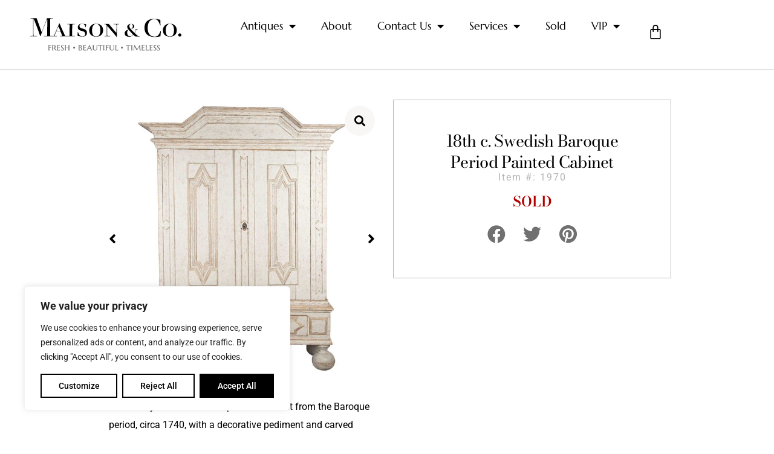

--- FILE ---
content_type: text/html; charset=UTF-8
request_url: https://maisonandco.com/product/18th-c-swedish-baroque-period-painted-cabinet/
body_size: 49651
content:
<!doctype html>
<html lang="en-US">
<head>
	<meta charset="UTF-8">
<script>
var gform;gform||(document.addEventListener("gform_main_scripts_loaded",function(){gform.scriptsLoaded=!0}),document.addEventListener("gform/theme/scripts_loaded",function(){gform.themeScriptsLoaded=!0}),window.addEventListener("DOMContentLoaded",function(){gform.domLoaded=!0}),gform={domLoaded:!1,scriptsLoaded:!1,themeScriptsLoaded:!1,isFormEditor:()=>"function"==typeof InitializeEditor,callIfLoaded:function(o){return!(!gform.domLoaded||!gform.scriptsLoaded||!gform.themeScriptsLoaded&&!gform.isFormEditor()||(gform.isFormEditor()&&console.warn("The use of gform.initializeOnLoaded() is deprecated in the form editor context and will be removed in Gravity Forms 3.1."),o(),0))},initializeOnLoaded:function(o){gform.callIfLoaded(o)||(document.addEventListener("gform_main_scripts_loaded",()=>{gform.scriptsLoaded=!0,gform.callIfLoaded(o)}),document.addEventListener("gform/theme/scripts_loaded",()=>{gform.themeScriptsLoaded=!0,gform.callIfLoaded(o)}),window.addEventListener("DOMContentLoaded",()=>{gform.domLoaded=!0,gform.callIfLoaded(o)}))},hooks:{action:{},filter:{}},addAction:function(o,r,e,t){gform.addHook("action",o,r,e,t)},addFilter:function(o,r,e,t){gform.addHook("filter",o,r,e,t)},doAction:function(o){gform.doHook("action",o,arguments)},applyFilters:function(o){return gform.doHook("filter",o,arguments)},removeAction:function(o,r){gform.removeHook("action",o,r)},removeFilter:function(o,r,e){gform.removeHook("filter",o,r,e)},addHook:function(o,r,e,t,n){null==gform.hooks[o][r]&&(gform.hooks[o][r]=[]);var d=gform.hooks[o][r];null==n&&(n=r+"_"+d.length),gform.hooks[o][r].push({tag:n,callable:e,priority:t=null==t?10:t})},doHook:function(r,o,e){var t;if(e=Array.prototype.slice.call(e,1),null!=gform.hooks[r][o]&&((o=gform.hooks[r][o]).sort(function(o,r){return o.priority-r.priority}),o.forEach(function(o){"function"!=typeof(t=o.callable)&&(t=window[t]),"action"==r?t.apply(null,e):e[0]=t.apply(null,e)})),"filter"==r)return e[0]},removeHook:function(o,r,t,n){var e;null!=gform.hooks[o][r]&&(e=(e=gform.hooks[o][r]).filter(function(o,r,e){return!!(null!=n&&n!=o.tag||null!=t&&t!=o.priority)}),gform.hooks[o][r]=e)}});
</script>

	<meta name="viewport" content="width=device-width, initial-scale=1">
	<link rel="profile" href="https://gmpg.org/xfn/11">
	<meta name='robots' content='index, follow, max-image-preview:large, max-snippet:-1, max-video-preview:-1' />
	<style>img:is([sizes="auto" i], [sizes^="auto," i]) { contain-intrinsic-size: 3000px 1500px }</style>
	
	<!-- This site is optimized with the Yoast SEO plugin v26.4 - https://yoast.com/wordpress/plugins/seo/ -->
	<title>18th c. Swedish Baroque Period Painted Cabinet - Maison &amp; Co.</title>
	<link rel="canonical" href="https://maisonandco.com/product/18th-c-swedish-baroque-period-painted-cabinet/" />
	<meta property="og:locale" content="en_US" />
	<meta property="og:type" content="article" />
	<meta property="og:title" content="18th c. Swedish Baroque Period Painted Cabinet - Maison &amp; Co." />
	<meta property="og:description" content="Beautifully carved Swedish painted cabinet from the Baroque period, circa 1740, with a decorative pediment and carved diamond detailing on the doors and sides. Two large doors open to the interior which is painted in a variety of blue shades with four shelves, the top shaped and slotted for utensils. This impressive piece is raised [&hellip;]" />
	<meta property="og:url" content="https://maisonandco.com/product/18th-c-swedish-baroque-period-painted-cabinet/" />
	<meta property="og:site_name" content="Maison &amp; Co." />
	<meta property="article:modified_time" content="2024-01-01T21:15:00+00:00" />
	<meta property="og:image" content="https://maisonandco.com/wp-content/uploads/2023/02/S20bar20-20M.jpg" />
	<meta property="og:image:width" content="768" />
	<meta property="og:image:height" content="768" />
	<meta property="og:image:type" content="image/jpeg" />
	<meta name="twitter:card" content="summary_large_image" />
	<meta name="twitter:label1" content="Est. reading time" />
	<meta name="twitter:data1" content="1 minute" />
	<script type="application/ld+json" class="yoast-schema-graph">{"@context":"https://schema.org","@graph":[{"@type":"WebPage","@id":"https://maisonandco.com/product/18th-c-swedish-baroque-period-painted-cabinet/","url":"https://maisonandco.com/product/18th-c-swedish-baroque-period-painted-cabinet/","name":"18th c. Swedish Baroque Period Painted Cabinet - Maison &amp; Co.","isPartOf":{"@id":"https://maisonandco.com/#website"},"primaryImageOfPage":{"@id":"https://maisonandco.com/product/18th-c-swedish-baroque-period-painted-cabinet/#primaryimage"},"image":{"@id":"https://maisonandco.com/product/18th-c-swedish-baroque-period-painted-cabinet/#primaryimage"},"thumbnailUrl":"https://maisonandco.com/wp-content/uploads/2023/02/S20bar20-20M.jpg","datePublished":"2023-02-27T16:04:19+00:00","dateModified":"2024-01-01T21:15:00+00:00","breadcrumb":{"@id":"https://maisonandco.com/product/18th-c-swedish-baroque-period-painted-cabinet/#breadcrumb"},"inLanguage":"en-US","potentialAction":[{"@type":"ReadAction","target":["https://maisonandco.com/product/18th-c-swedish-baroque-period-painted-cabinet/"]}]},{"@type":"ImageObject","inLanguage":"en-US","@id":"https://maisonandco.com/product/18th-c-swedish-baroque-period-painted-cabinet/#primaryimage","url":"https://maisonandco.com/wp-content/uploads/2023/02/S20bar20-20M.jpg","contentUrl":"https://maisonandco.com/wp-content/uploads/2023/02/S20bar20-20M.jpg","width":768,"height":768},{"@type":"BreadcrumbList","@id":"https://maisonandco.com/product/18th-c-swedish-baroque-period-painted-cabinet/#breadcrumb","itemListElement":[{"@type":"ListItem","position":1,"name":"Home","item":"https://maisonandco.com/"},{"@type":"ListItem","position":2,"name":"Shop","item":"https://maisonandco.com/shop/"},{"@type":"ListItem","position":3,"name":"18th c. Swedish Baroque Period Painted Cabinet"}]},{"@type":"WebSite","@id":"https://maisonandco.com/#website","url":"https://maisonandco.com/","name":"Maison &amp; Co.","description":"Fresh, beautiful, timeless.","publisher":{"@id":"https://maisonandco.com/#organization"},"potentialAction":[{"@type":"SearchAction","target":{"@type":"EntryPoint","urlTemplate":"https://maisonandco.com/?s={search_term_string}"},"query-input":{"@type":"PropertyValueSpecification","valueRequired":true,"valueName":"search_term_string"}}],"inLanguage":"en-US"},{"@type":"Organization","@id":"https://maisonandco.com/#organization","name":"Maison &amp; Co.","url":"https://maisonandco.com/","logo":{"@type":"ImageObject","inLanguage":"en-US","@id":"https://maisonandco.com/#/schema/logo/image/","url":"https://maisonandco.com/wp-content/uploads/2023/01/logo-on-light-tagline-1.svg","contentUrl":"https://maisonandco.com/wp-content/uploads/2023/01/logo-on-light-tagline-1.svg","width":727,"height":154,"caption":"Maison &amp; Co."},"image":{"@id":"https://maisonandco.com/#/schema/logo/image/"}}]}</script>
	<!-- / Yoast SEO plugin. -->


<link rel='dns-prefetch' href='//capi-automation.s3.us-east-2.amazonaws.com' />
<link rel='dns-prefetch' href='//www.googletagmanager.com' />
<link rel="alternate" type="application/rss+xml" title="Maison &amp; Co. &raquo; Feed" href="https://maisonandco.com/feed/" />
<script>
window._wpemojiSettings = {"baseUrl":"https:\/\/s.w.org\/images\/core\/emoji\/16.0.1\/72x72\/","ext":".png","svgUrl":"https:\/\/s.w.org\/images\/core\/emoji\/16.0.1\/svg\/","svgExt":".svg","source":{"concatemoji":"https:\/\/maisonandco.com\/wp-includes\/js\/wp-emoji-release.min.js?ver=796c5bbaeda96adaaa791c845129f46e"}};
/*! This file is auto-generated */
!function(s,n){var o,i,e;function c(e){try{var t={supportTests:e,timestamp:(new Date).valueOf()};sessionStorage.setItem(o,JSON.stringify(t))}catch(e){}}function p(e,t,n){e.clearRect(0,0,e.canvas.width,e.canvas.height),e.fillText(t,0,0);var t=new Uint32Array(e.getImageData(0,0,e.canvas.width,e.canvas.height).data),a=(e.clearRect(0,0,e.canvas.width,e.canvas.height),e.fillText(n,0,0),new Uint32Array(e.getImageData(0,0,e.canvas.width,e.canvas.height).data));return t.every(function(e,t){return e===a[t]})}function u(e,t){e.clearRect(0,0,e.canvas.width,e.canvas.height),e.fillText(t,0,0);for(var n=e.getImageData(16,16,1,1),a=0;a<n.data.length;a++)if(0!==n.data[a])return!1;return!0}function f(e,t,n,a){switch(t){case"flag":return n(e,"\ud83c\udff3\ufe0f\u200d\u26a7\ufe0f","\ud83c\udff3\ufe0f\u200b\u26a7\ufe0f")?!1:!n(e,"\ud83c\udde8\ud83c\uddf6","\ud83c\udde8\u200b\ud83c\uddf6")&&!n(e,"\ud83c\udff4\udb40\udc67\udb40\udc62\udb40\udc65\udb40\udc6e\udb40\udc67\udb40\udc7f","\ud83c\udff4\u200b\udb40\udc67\u200b\udb40\udc62\u200b\udb40\udc65\u200b\udb40\udc6e\u200b\udb40\udc67\u200b\udb40\udc7f");case"emoji":return!a(e,"\ud83e\udedf")}return!1}function g(e,t,n,a){var r="undefined"!=typeof WorkerGlobalScope&&self instanceof WorkerGlobalScope?new OffscreenCanvas(300,150):s.createElement("canvas"),o=r.getContext("2d",{willReadFrequently:!0}),i=(o.textBaseline="top",o.font="600 32px Arial",{});return e.forEach(function(e){i[e]=t(o,e,n,a)}),i}function t(e){var t=s.createElement("script");t.src=e,t.defer=!0,s.head.appendChild(t)}"undefined"!=typeof Promise&&(o="wpEmojiSettingsSupports",i=["flag","emoji"],n.supports={everything:!0,everythingExceptFlag:!0},e=new Promise(function(e){s.addEventListener("DOMContentLoaded",e,{once:!0})}),new Promise(function(t){var n=function(){try{var e=JSON.parse(sessionStorage.getItem(o));if("object"==typeof e&&"number"==typeof e.timestamp&&(new Date).valueOf()<e.timestamp+604800&&"object"==typeof e.supportTests)return e.supportTests}catch(e){}return null}();if(!n){if("undefined"!=typeof Worker&&"undefined"!=typeof OffscreenCanvas&&"undefined"!=typeof URL&&URL.createObjectURL&&"undefined"!=typeof Blob)try{var e="postMessage("+g.toString()+"("+[JSON.stringify(i),f.toString(),p.toString(),u.toString()].join(",")+"));",a=new Blob([e],{type:"text/javascript"}),r=new Worker(URL.createObjectURL(a),{name:"wpTestEmojiSupports"});return void(r.onmessage=function(e){c(n=e.data),r.terminate(),t(n)})}catch(e){}c(n=g(i,f,p,u))}t(n)}).then(function(e){for(var t in e)n.supports[t]=e[t],n.supports.everything=n.supports.everything&&n.supports[t],"flag"!==t&&(n.supports.everythingExceptFlag=n.supports.everythingExceptFlag&&n.supports[t]);n.supports.everythingExceptFlag=n.supports.everythingExceptFlag&&!n.supports.flag,n.DOMReady=!1,n.readyCallback=function(){n.DOMReady=!0}}).then(function(){return e}).then(function(){var e;n.supports.everything||(n.readyCallback(),(e=n.source||{}).concatemoji?t(e.concatemoji):e.wpemoji&&e.twemoji&&(t(e.twemoji),t(e.wpemoji)))}))}((window,document),window._wpemojiSettings);
</script>

<style id='wp-emoji-styles-inline-css'>

	img.wp-smiley, img.emoji {
		display: inline !important;
		border: none !important;
		box-shadow: none !important;
		height: 1em !important;
		width: 1em !important;
		margin: 0 0.07em !important;
		vertical-align: -0.1em !important;
		background: none !important;
		padding: 0 !important;
	}
</style>
<link rel='stylesheet' id='wp-block-library-css' href='https://maisonandco.com/wp-includes/css/dist/block-library/style.min.css?ver=796c5bbaeda96adaaa791c845129f46e' media='all' />
<style id='safe-svg-svg-icon-style-inline-css'>
.safe-svg-cover{text-align:center}.safe-svg-cover .safe-svg-inside{display:inline-block;max-width:100%}.safe-svg-cover svg{fill:currentColor;height:100%;max-height:100%;max-width:100%;width:100%}

</style>
<link rel='stylesheet' id='jet-engine-frontend-css' href='https://maisonandco.com/wp-content/plugins/jet-engine/assets/css/frontend.css?ver=3.7.5' media='all' />
<style id='global-styles-inline-css'>
:root{--wp--preset--aspect-ratio--square: 1;--wp--preset--aspect-ratio--4-3: 4/3;--wp--preset--aspect-ratio--3-4: 3/4;--wp--preset--aspect-ratio--3-2: 3/2;--wp--preset--aspect-ratio--2-3: 2/3;--wp--preset--aspect-ratio--16-9: 16/9;--wp--preset--aspect-ratio--9-16: 9/16;--wp--preset--color--black: #000000;--wp--preset--color--cyan-bluish-gray: #abb8c3;--wp--preset--color--white: #ffffff;--wp--preset--color--pale-pink: #f78da7;--wp--preset--color--vivid-red: #cf2e2e;--wp--preset--color--luminous-vivid-orange: #ff6900;--wp--preset--color--luminous-vivid-amber: #fcb900;--wp--preset--color--light-green-cyan: #7bdcb5;--wp--preset--color--vivid-green-cyan: #00d084;--wp--preset--color--pale-cyan-blue: #8ed1fc;--wp--preset--color--vivid-cyan-blue: #0693e3;--wp--preset--color--vivid-purple: #9b51e0;--wp--preset--gradient--vivid-cyan-blue-to-vivid-purple: linear-gradient(135deg,rgba(6,147,227,1) 0%,rgb(155,81,224) 100%);--wp--preset--gradient--light-green-cyan-to-vivid-green-cyan: linear-gradient(135deg,rgb(122,220,180) 0%,rgb(0,208,130) 100%);--wp--preset--gradient--luminous-vivid-amber-to-luminous-vivid-orange: linear-gradient(135deg,rgba(252,185,0,1) 0%,rgba(255,105,0,1) 100%);--wp--preset--gradient--luminous-vivid-orange-to-vivid-red: linear-gradient(135deg,rgba(255,105,0,1) 0%,rgb(207,46,46) 100%);--wp--preset--gradient--very-light-gray-to-cyan-bluish-gray: linear-gradient(135deg,rgb(238,238,238) 0%,rgb(169,184,195) 100%);--wp--preset--gradient--cool-to-warm-spectrum: linear-gradient(135deg,rgb(74,234,220) 0%,rgb(151,120,209) 20%,rgb(207,42,186) 40%,rgb(238,44,130) 60%,rgb(251,105,98) 80%,rgb(254,248,76) 100%);--wp--preset--gradient--blush-light-purple: linear-gradient(135deg,rgb(255,206,236) 0%,rgb(152,150,240) 100%);--wp--preset--gradient--blush-bordeaux: linear-gradient(135deg,rgb(254,205,165) 0%,rgb(254,45,45) 50%,rgb(107,0,62) 100%);--wp--preset--gradient--luminous-dusk: linear-gradient(135deg,rgb(255,203,112) 0%,rgb(199,81,192) 50%,rgb(65,88,208) 100%);--wp--preset--gradient--pale-ocean: linear-gradient(135deg,rgb(255,245,203) 0%,rgb(182,227,212) 50%,rgb(51,167,181) 100%);--wp--preset--gradient--electric-grass: linear-gradient(135deg,rgb(202,248,128) 0%,rgb(113,206,126) 100%);--wp--preset--gradient--midnight: linear-gradient(135deg,rgb(2,3,129) 0%,rgb(40,116,252) 100%);--wp--preset--font-size--small: 13px;--wp--preset--font-size--medium: 20px;--wp--preset--font-size--large: 36px;--wp--preset--font-size--x-large: 42px;--wp--preset--spacing--20: 0.44rem;--wp--preset--spacing--30: 0.67rem;--wp--preset--spacing--40: 1rem;--wp--preset--spacing--50: 1.5rem;--wp--preset--spacing--60: 2.25rem;--wp--preset--spacing--70: 3.38rem;--wp--preset--spacing--80: 5.06rem;--wp--preset--shadow--natural: 6px 6px 9px rgba(0, 0, 0, 0.2);--wp--preset--shadow--deep: 12px 12px 50px rgba(0, 0, 0, 0.4);--wp--preset--shadow--sharp: 6px 6px 0px rgba(0, 0, 0, 0.2);--wp--preset--shadow--outlined: 6px 6px 0px -3px rgba(255, 255, 255, 1), 6px 6px rgba(0, 0, 0, 1);--wp--preset--shadow--crisp: 6px 6px 0px rgba(0, 0, 0, 1);}:root { --wp--style--global--content-size: 800px;--wp--style--global--wide-size: 1200px; }:where(body) { margin: 0; }.wp-site-blocks > .alignleft { float: left; margin-right: 2em; }.wp-site-blocks > .alignright { float: right; margin-left: 2em; }.wp-site-blocks > .aligncenter { justify-content: center; margin-left: auto; margin-right: auto; }:where(.wp-site-blocks) > * { margin-block-start: 24px; margin-block-end: 0; }:where(.wp-site-blocks) > :first-child { margin-block-start: 0; }:where(.wp-site-blocks) > :last-child { margin-block-end: 0; }:root { --wp--style--block-gap: 24px; }:root :where(.is-layout-flow) > :first-child{margin-block-start: 0;}:root :where(.is-layout-flow) > :last-child{margin-block-end: 0;}:root :where(.is-layout-flow) > *{margin-block-start: 24px;margin-block-end: 0;}:root :where(.is-layout-constrained) > :first-child{margin-block-start: 0;}:root :where(.is-layout-constrained) > :last-child{margin-block-end: 0;}:root :where(.is-layout-constrained) > *{margin-block-start: 24px;margin-block-end: 0;}:root :where(.is-layout-flex){gap: 24px;}:root :where(.is-layout-grid){gap: 24px;}.is-layout-flow > .alignleft{float: left;margin-inline-start: 0;margin-inline-end: 2em;}.is-layout-flow > .alignright{float: right;margin-inline-start: 2em;margin-inline-end: 0;}.is-layout-flow > .aligncenter{margin-left: auto !important;margin-right: auto !important;}.is-layout-constrained > .alignleft{float: left;margin-inline-start: 0;margin-inline-end: 2em;}.is-layout-constrained > .alignright{float: right;margin-inline-start: 2em;margin-inline-end: 0;}.is-layout-constrained > .aligncenter{margin-left: auto !important;margin-right: auto !important;}.is-layout-constrained > :where(:not(.alignleft):not(.alignright):not(.alignfull)){max-width: var(--wp--style--global--content-size);margin-left: auto !important;margin-right: auto !important;}.is-layout-constrained > .alignwide{max-width: var(--wp--style--global--wide-size);}body .is-layout-flex{display: flex;}.is-layout-flex{flex-wrap: wrap;align-items: center;}.is-layout-flex > :is(*, div){margin: 0;}body .is-layout-grid{display: grid;}.is-layout-grid > :is(*, div){margin: 0;}body{padding-top: 0px;padding-right: 0px;padding-bottom: 0px;padding-left: 0px;}a:where(:not(.wp-element-button)){text-decoration: underline;}:root :where(.wp-element-button, .wp-block-button__link){background-color: #32373c;border-width: 0;color: #fff;font-family: inherit;font-size: inherit;line-height: inherit;padding: calc(0.667em + 2px) calc(1.333em + 2px);text-decoration: none;}.has-black-color{color: var(--wp--preset--color--black) !important;}.has-cyan-bluish-gray-color{color: var(--wp--preset--color--cyan-bluish-gray) !important;}.has-white-color{color: var(--wp--preset--color--white) !important;}.has-pale-pink-color{color: var(--wp--preset--color--pale-pink) !important;}.has-vivid-red-color{color: var(--wp--preset--color--vivid-red) !important;}.has-luminous-vivid-orange-color{color: var(--wp--preset--color--luminous-vivid-orange) !important;}.has-luminous-vivid-amber-color{color: var(--wp--preset--color--luminous-vivid-amber) !important;}.has-light-green-cyan-color{color: var(--wp--preset--color--light-green-cyan) !important;}.has-vivid-green-cyan-color{color: var(--wp--preset--color--vivid-green-cyan) !important;}.has-pale-cyan-blue-color{color: var(--wp--preset--color--pale-cyan-blue) !important;}.has-vivid-cyan-blue-color{color: var(--wp--preset--color--vivid-cyan-blue) !important;}.has-vivid-purple-color{color: var(--wp--preset--color--vivid-purple) !important;}.has-black-background-color{background-color: var(--wp--preset--color--black) !important;}.has-cyan-bluish-gray-background-color{background-color: var(--wp--preset--color--cyan-bluish-gray) !important;}.has-white-background-color{background-color: var(--wp--preset--color--white) !important;}.has-pale-pink-background-color{background-color: var(--wp--preset--color--pale-pink) !important;}.has-vivid-red-background-color{background-color: var(--wp--preset--color--vivid-red) !important;}.has-luminous-vivid-orange-background-color{background-color: var(--wp--preset--color--luminous-vivid-orange) !important;}.has-luminous-vivid-amber-background-color{background-color: var(--wp--preset--color--luminous-vivid-amber) !important;}.has-light-green-cyan-background-color{background-color: var(--wp--preset--color--light-green-cyan) !important;}.has-vivid-green-cyan-background-color{background-color: var(--wp--preset--color--vivid-green-cyan) !important;}.has-pale-cyan-blue-background-color{background-color: var(--wp--preset--color--pale-cyan-blue) !important;}.has-vivid-cyan-blue-background-color{background-color: var(--wp--preset--color--vivid-cyan-blue) !important;}.has-vivid-purple-background-color{background-color: var(--wp--preset--color--vivid-purple) !important;}.has-black-border-color{border-color: var(--wp--preset--color--black) !important;}.has-cyan-bluish-gray-border-color{border-color: var(--wp--preset--color--cyan-bluish-gray) !important;}.has-white-border-color{border-color: var(--wp--preset--color--white) !important;}.has-pale-pink-border-color{border-color: var(--wp--preset--color--pale-pink) !important;}.has-vivid-red-border-color{border-color: var(--wp--preset--color--vivid-red) !important;}.has-luminous-vivid-orange-border-color{border-color: var(--wp--preset--color--luminous-vivid-orange) !important;}.has-luminous-vivid-amber-border-color{border-color: var(--wp--preset--color--luminous-vivid-amber) !important;}.has-light-green-cyan-border-color{border-color: var(--wp--preset--color--light-green-cyan) !important;}.has-vivid-green-cyan-border-color{border-color: var(--wp--preset--color--vivid-green-cyan) !important;}.has-pale-cyan-blue-border-color{border-color: var(--wp--preset--color--pale-cyan-blue) !important;}.has-vivid-cyan-blue-border-color{border-color: var(--wp--preset--color--vivid-cyan-blue) !important;}.has-vivid-purple-border-color{border-color: var(--wp--preset--color--vivid-purple) !important;}.has-vivid-cyan-blue-to-vivid-purple-gradient-background{background: var(--wp--preset--gradient--vivid-cyan-blue-to-vivid-purple) !important;}.has-light-green-cyan-to-vivid-green-cyan-gradient-background{background: var(--wp--preset--gradient--light-green-cyan-to-vivid-green-cyan) !important;}.has-luminous-vivid-amber-to-luminous-vivid-orange-gradient-background{background: var(--wp--preset--gradient--luminous-vivid-amber-to-luminous-vivid-orange) !important;}.has-luminous-vivid-orange-to-vivid-red-gradient-background{background: var(--wp--preset--gradient--luminous-vivid-orange-to-vivid-red) !important;}.has-very-light-gray-to-cyan-bluish-gray-gradient-background{background: var(--wp--preset--gradient--very-light-gray-to-cyan-bluish-gray) !important;}.has-cool-to-warm-spectrum-gradient-background{background: var(--wp--preset--gradient--cool-to-warm-spectrum) !important;}.has-blush-light-purple-gradient-background{background: var(--wp--preset--gradient--blush-light-purple) !important;}.has-blush-bordeaux-gradient-background{background: var(--wp--preset--gradient--blush-bordeaux) !important;}.has-luminous-dusk-gradient-background{background: var(--wp--preset--gradient--luminous-dusk) !important;}.has-pale-ocean-gradient-background{background: var(--wp--preset--gradient--pale-ocean) !important;}.has-electric-grass-gradient-background{background: var(--wp--preset--gradient--electric-grass) !important;}.has-midnight-gradient-background{background: var(--wp--preset--gradient--midnight) !important;}.has-small-font-size{font-size: var(--wp--preset--font-size--small) !important;}.has-medium-font-size{font-size: var(--wp--preset--font-size--medium) !important;}.has-large-font-size{font-size: var(--wp--preset--font-size--large) !important;}.has-x-large-font-size{font-size: var(--wp--preset--font-size--x-large) !important;}
:root :where(.wp-block-pullquote){font-size: 1.5em;line-height: 1.6;}
</style>
<link rel='stylesheet' id='ppc-style-css' href='https://maisonandco.com/wp-content/plugins/password-protected-categories/assets/css/ppc.css?ver=2.1.25' media='all' />
<link rel='stylesheet' id='photoswipe-css' href='https://maisonandco.com/wp-content/plugins/woocommerce/assets/css/photoswipe/photoswipe.min.css?ver=10.3.5' media='all' />
<link rel='stylesheet' id='photoswipe-default-skin-css' href='https://maisonandco.com/wp-content/plugins/woocommerce/assets/css/photoswipe/default-skin/default-skin.min.css?ver=10.3.5' media='all' />
<link rel='stylesheet' id='woocommerce-layout-css' href='https://maisonandco.com/wp-content/plugins/woocommerce/assets/css/woocommerce-layout.css?ver=10.3.5' media='all' />
<link rel='stylesheet' id='woocommerce-smallscreen-css' href='https://maisonandco.com/wp-content/plugins/woocommerce/assets/css/woocommerce-smallscreen.css?ver=10.3.5' media='only screen and (max-width: 768px)' />
<link rel='stylesheet' id='woocommerce-general-css' href='https://maisonandco.com/wp-content/plugins/woocommerce/assets/css/woocommerce.css?ver=10.3.5' media='all' />
<style id='woocommerce-inline-inline-css'>
.woocommerce form .form-row .required { visibility: visible; }
</style>
<link rel='stylesheet' id='brands-styles-css' href='https://maisonandco.com/wp-content/plugins/woocommerce/assets/css/brands.css?ver=10.3.5' media='all' />
<link rel='stylesheet' id='hello-elementor-css' href='https://maisonandco.com/wp-content/themes/hello-elementor/assets/css/reset.css?ver=3.4.5' media='all' />
<link rel='stylesheet' id='hello-elementor-theme-style-css' href='https://maisonandco.com/wp-content/themes/hello-elementor/assets/css/theme.css?ver=3.4.5' media='all' />
<link rel='stylesheet' id='hello-elementor-header-footer-css' href='https://maisonandco.com/wp-content/themes/hello-elementor/assets/css/header-footer.css?ver=3.4.5' media='all' />
<link rel='stylesheet' id='elementor-frontend-css' href='https://maisonandco.com/wp-content/plugins/elementor/assets/css/frontend.min.css?ver=3.33.2' media='all' />
<link rel='stylesheet' id='widget-image-css' href='https://maisonandco.com/wp-content/plugins/elementor/assets/css/widget-image.min.css?ver=3.33.2' media='all' />
<link rel='stylesheet' id='widget-nav-menu-css' href='https://maisonandco.com/wp-content/plugins/elementor-pro/assets/css/widget-nav-menu.min.css?ver=3.33.1' media='all' />
<link rel='stylesheet' id='widget-woocommerce-menu-cart-css' href='https://maisonandco.com/wp-content/plugins/elementor-pro/assets/css/widget-woocommerce-menu-cart.min.css?ver=3.33.1' media='all' />
<link rel='stylesheet' id='widget-heading-css' href='https://maisonandco.com/wp-content/plugins/elementor/assets/css/widget-heading.min.css?ver=3.33.2' media='all' />
<link rel='stylesheet' id='widget-divider-css' href='https://maisonandco.com/wp-content/plugins/elementor/assets/css/widget-divider.min.css?ver=3.33.2' media='all' />
<link rel='stylesheet' id='widget-spacer-css' href='https://maisonandco.com/wp-content/plugins/elementor/assets/css/widget-spacer.min.css?ver=3.33.2' media='all' />
<link rel='stylesheet' id='widget-social-icons-css' href='https://maisonandco.com/wp-content/plugins/elementor/assets/css/widget-social-icons.min.css?ver=3.33.2' media='all' />
<link rel='stylesheet' id='e-apple-webkit-css' href='https://maisonandco.com/wp-content/plugins/elementor/assets/css/conditionals/apple-webkit.min.css?ver=3.33.2' media='all' />
<link rel='stylesheet' id='mediaelement-css' href='https://maisonandco.com/wp-includes/js/mediaelement/mediaelementplayer-legacy.min.css?ver=4.2.17' media='all' />
<link rel='stylesheet' id='jet-gallery-frontend-css' href='https://maisonandco.com/wp-content/plugins/jet-woo-product-gallery/assets/css/frontend.css?ver=2.2.1' media='all' />
<link rel='stylesheet' id='jet-gallery-widget-gallery-slider-css' href='https://maisonandco.com/wp-content/plugins/jet-woo-product-gallery/assets/css/widgets/gallery-slider.css?ver=2.2.1' media='all' />
<link rel='stylesheet' id='swiper-css' href='https://maisonandco.com/wp-content/plugins/elementor/assets/lib/swiper/v8/css/swiper.min.css?ver=8.4.5' media='all' />
<link rel='stylesheet' id='e-swiper-css' href='https://maisonandco.com/wp-content/plugins/elementor/assets/css/conditionals/e-swiper.min.css?ver=3.33.2' media='all' />
<link rel='stylesheet' id='widget-image-carousel-css' href='https://maisonandco.com/wp-content/plugins/elementor/assets/css/widget-image-carousel.min.css?ver=3.33.2' media='all' />
<link rel='stylesheet' id='widget-woocommerce-product-price-css' href='https://maisonandco.com/wp-content/plugins/elementor-pro/assets/css/widget-woocommerce-product-price.min.css?ver=3.33.1' media='all' />
<link rel='stylesheet' id='widget-woocommerce-product-add-to-cart-css' href='https://maisonandco.com/wp-content/plugins/elementor-pro/assets/css/widget-woocommerce-product-add-to-cart.min.css?ver=3.33.1' media='all' />
<link rel='stylesheet' id='widget-woocommerce-product-meta-css' href='https://maisonandco.com/wp-content/plugins/elementor-pro/assets/css/widget-woocommerce-product-meta.min.css?ver=3.33.1' media='all' />
<link rel='stylesheet' id='widget-share-buttons-css' href='https://maisonandco.com/wp-content/plugins/elementor-pro/assets/css/widget-share-buttons.min.css?ver=3.33.1' media='all' />
<link rel='stylesheet' id='elementor-icons-shared-0-css' href='https://maisonandco.com/wp-content/plugins/elementor/assets/lib/font-awesome/css/fontawesome.min.css?ver=5.15.3' media='all' />
<link rel='stylesheet' id='elementor-icons-fa-solid-css' href='https://maisonandco.com/wp-content/plugins/elementor/assets/lib/font-awesome/css/solid.min.css?ver=5.15.3' media='all' />
<link rel='stylesheet' id='elementor-icons-fa-brands-css' href='https://maisonandco.com/wp-content/plugins/elementor/assets/lib/font-awesome/css/brands.min.css?ver=5.15.3' media='all' />
<link rel='stylesheet' id='e-popup-css' href='https://maisonandco.com/wp-content/plugins/elementor-pro/assets/css/conditionals/popup.min.css?ver=3.33.1' media='all' />
<link rel='stylesheet' id='elementor-icons-css' href='https://maisonandco.com/wp-content/plugins/elementor/assets/lib/eicons/css/elementor-icons.min.css?ver=5.44.0' media='all' />
<link rel='stylesheet' id='elementor-post-5-css' href='https://maisonandco.com/wp-content/uploads/elementor/css/post-5.css?ver=1764225723' media='all' />
<link rel='stylesheet' id='elementor-post-107-css' href='https://maisonandco.com/wp-content/uploads/elementor/css/post-107.css?ver=1764225723' media='all' />
<link rel='stylesheet' id='elementor-post-141-css' href='https://maisonandco.com/wp-content/uploads/elementor/css/post-141.css?ver=1764225723' media='all' />
<link rel='stylesheet' id='elementor-post-466-css' href='https://maisonandco.com/wp-content/uploads/elementor/css/post-466.css?ver=1764225813' media='all' />
<link rel='stylesheet' id='elementor-post-2517-css' href='https://maisonandco.com/wp-content/uploads/elementor/css/post-2517.css?ver=1764225813' media='all' />
<link rel='stylesheet' id='elementor-post-2581-css' href='https://maisonandco.com/wp-content/uploads/elementor/css/post-2581.css?ver=1764225723' media='all' />
<link rel='stylesheet' id='wc_stripe_express_checkout_style-css' href='https://maisonandco.com/wp-content/plugins/woocommerce-gateway-stripe/build/express-checkout.css?ver=2bec0c7b5a831a62b06b' media='all' />
<link rel='stylesheet' id='elementor-gf-local-marcellus-css' href='https://maisonandco.com/wp-content/uploads/elementor/google-fonts/css/marcellus.css?ver=1742236821' media='all' />
<link rel='stylesheet' id='elementor-gf-local-marcellussc-css' href='https://maisonandco.com/wp-content/uploads/elementor/google-fonts/css/marcellussc.css?ver=1742236821' media='all' />
<link rel='stylesheet' id='elementor-gf-local-roboto-css' href='https://maisonandco.com/wp-content/uploads/elementor/google-fonts/css/roboto.css?ver=1742236828' media='all' />
<link rel='stylesheet' id='elementor-gf-local-bodonimoda-css' href='https://maisonandco.com/wp-content/uploads/elementor/google-fonts/css/bodonimoda.css?ver=1742236831' media='all' />
<script id="cookie-law-info-js-extra">
var _ckyConfig = {"_ipData":[],"_assetsURL":"https:\/\/maisonandco.com\/wp-content\/plugins\/cookie-law-info\/lite\/frontend\/images\/","_publicURL":"https:\/\/maisonandco.com","_expiry":"365","_categories":[{"name":"Necessary","slug":"necessary","isNecessary":true,"ccpaDoNotSell":true,"cookies":[],"active":true,"defaultConsent":{"gdpr":true,"ccpa":true}},{"name":"Functional","slug":"functional","isNecessary":false,"ccpaDoNotSell":true,"cookies":[],"active":true,"defaultConsent":{"gdpr":false,"ccpa":false}},{"name":"Analytics","slug":"analytics","isNecessary":false,"ccpaDoNotSell":true,"cookies":[],"active":true,"defaultConsent":{"gdpr":false,"ccpa":false}},{"name":"Performance","slug":"performance","isNecessary":false,"ccpaDoNotSell":true,"cookies":[],"active":true,"defaultConsent":{"gdpr":false,"ccpa":false}},{"name":"Advertisement","slug":"advertisement","isNecessary":false,"ccpaDoNotSell":true,"cookies":[],"active":true,"defaultConsent":{"gdpr":false,"ccpa":false}}],"_activeLaw":"gdpr","_rootDomain":"","_block":"1","_showBanner":"1","_bannerConfig":{"settings":{"type":"box","preferenceCenterType":"popup","position":"bottom-left","applicableLaw":"gdpr"},"behaviours":{"reloadBannerOnAccept":false,"loadAnalyticsByDefault":false,"animations":{"onLoad":"animate","onHide":"sticky"}},"config":{"revisitConsent":{"status":false,"tag":"revisit-consent","position":"bottom-left","meta":{"url":"#"},"styles":{"background-color":"#0056A7"},"elements":{"title":{"type":"text","tag":"revisit-consent-title","status":true,"styles":{"color":"#0056a7"}}}},"preferenceCenter":{"toggle":{"status":true,"tag":"detail-category-toggle","type":"toggle","states":{"active":{"styles":{"background-color":"#1863DC"}},"inactive":{"styles":{"background-color":"#D0D5D2"}}}}},"categoryPreview":{"status":false,"toggle":{"status":true,"tag":"detail-category-preview-toggle","type":"toggle","states":{"active":{"styles":{"background-color":"#1863DC"}},"inactive":{"styles":{"background-color":"#D0D5D2"}}}}},"videoPlaceholder":{"status":true,"styles":{"background-color":"#000000","border-color":"#000000","color":"#ffffff"}},"readMore":{"status":false,"tag":"readmore-button","type":"link","meta":{"noFollow":true,"newTab":true},"styles":{"color":"#000000","background-color":"transparent","border-color":"transparent"}},"showMore":{"status":true,"tag":"show-desc-button","type":"button","styles":{"color":"#1863DC"}},"showLess":{"status":true,"tag":"hide-desc-button","type":"button","styles":{"color":"#1863DC"}},"alwaysActive":{"status":true,"tag":"always-active","styles":{"color":"#008000"}},"manualLinks":{"status":true,"tag":"manual-links","type":"link","styles":{"color":"#1863DC"}},"auditTable":{"status":true},"optOption":{"status":true,"toggle":{"status":true,"tag":"optout-option-toggle","type":"toggle","states":{"active":{"styles":{"background-color":"#1863dc"}},"inactive":{"styles":{"background-color":"#FFFFFF"}}}}}}},"_version":"3.3.7","_logConsent":"1","_tags":[{"tag":"accept-button","styles":{"color":"#FFFFFF","background-color":"#000000","border-color":"#000000"}},{"tag":"reject-button","styles":{"color":"#000000","background-color":"transparent","border-color":"#000000"}},{"tag":"settings-button","styles":{"color":"#000000","background-color":"transparent","border-color":"#000000"}},{"tag":"readmore-button","styles":{"color":"#000000","background-color":"transparent","border-color":"transparent"}},{"tag":"donotsell-button","styles":{"color":"#1863DC","background-color":"transparent","border-color":"transparent"}},{"tag":"show-desc-button","styles":{"color":"#1863DC"}},{"tag":"hide-desc-button","styles":{"color":"#1863DC"}},{"tag":"cky-always-active","styles":[]},{"tag":"cky-link","styles":[]},{"tag":"accept-button","styles":{"color":"#FFFFFF","background-color":"#000000","border-color":"#000000"}},{"tag":"revisit-consent","styles":{"background-color":"#0056A7"}}],"_shortCodes":[{"key":"cky_readmore","content":"<a href=\"#\" class=\"cky-policy\" aria-label=\"Read More\" target=\"_blank\" rel=\"noopener\" data-cky-tag=\"readmore-button\">Read More<\/a>","tag":"readmore-button","status":false,"attributes":{"rel":"nofollow","target":"_blank"}},{"key":"cky_show_desc","content":"<button class=\"cky-show-desc-btn\" data-cky-tag=\"show-desc-button\" aria-label=\"Show more\">Show more<\/button>","tag":"show-desc-button","status":true,"attributes":[]},{"key":"cky_hide_desc","content":"<button class=\"cky-show-desc-btn\" data-cky-tag=\"hide-desc-button\" aria-label=\"Show less\">Show less<\/button>","tag":"hide-desc-button","status":true,"attributes":[]},{"key":"cky_optout_show_desc","content":"[cky_optout_show_desc]","tag":"optout-show-desc-button","status":true,"attributes":[]},{"key":"cky_optout_hide_desc","content":"[cky_optout_hide_desc]","tag":"optout-hide-desc-button","status":true,"attributes":[]},{"key":"cky_category_toggle_label","content":"[cky_{{status}}_category_label] [cky_preference_{{category_slug}}_title]","tag":"","status":true,"attributes":[]},{"key":"cky_enable_category_label","content":"Enable","tag":"","status":true,"attributes":[]},{"key":"cky_disable_category_label","content":"Disable","tag":"","status":true,"attributes":[]},{"key":"cky_video_placeholder","content":"<div class=\"video-placeholder-normal\" data-cky-tag=\"video-placeholder\" id=\"[UNIQUEID]\"><p class=\"video-placeholder-text-normal\" data-cky-tag=\"placeholder-title\">Please accept cookies to access this content<\/p><\/div>","tag":"","status":true,"attributes":[]},{"key":"cky_enable_optout_label","content":"Enable","tag":"","status":true,"attributes":[]},{"key":"cky_disable_optout_label","content":"Disable","tag":"","status":true,"attributes":[]},{"key":"cky_optout_toggle_label","content":"[cky_{{status}}_optout_label] [cky_optout_option_title]","tag":"","status":true,"attributes":[]},{"key":"cky_optout_option_title","content":"Do Not Sell My Personal Information","tag":"","status":true,"attributes":[]},{"key":"cky_optout_close_label","content":"Close","tag":"","status":true,"attributes":[]},{"key":"cky_preference_close_label","content":"Close","tag":"","status":true,"attributes":[]}],"_rtl":"","_language":"en","_providersToBlock":[]};
var _ckyStyles = {"css":".cky-overlay{background: #000000; opacity: 0.4; position: fixed; top: 0; left: 0; width: 100%; height: 100%; z-index: 99999999;}.cky-hide{display: none;}.cky-btn-revisit-wrapper{display: flex; align-items: center; justify-content: center; background: #0056a7; width: 45px; height: 45px; border-radius: 50%; position: fixed; z-index: 999999; cursor: pointer;}.cky-revisit-bottom-left{bottom: 15px; left: 15px;}.cky-revisit-bottom-right{bottom: 15px; right: 15px;}.cky-btn-revisit-wrapper .cky-btn-revisit{display: flex; align-items: center; justify-content: center; background: none; border: none; cursor: pointer; position: relative; margin: 0; padding: 0;}.cky-btn-revisit-wrapper .cky-btn-revisit img{max-width: fit-content; margin: 0; height: 30px; width: 30px;}.cky-revisit-bottom-left:hover::before{content: attr(data-tooltip); position: absolute; background: #4e4b66; color: #ffffff; left: calc(100% + 7px); font-size: 12px; line-height: 16px; width: max-content; padding: 4px 8px; border-radius: 4px;}.cky-revisit-bottom-left:hover::after{position: absolute; content: \"\"; border: 5px solid transparent; left: calc(100% + 2px); border-left-width: 0; border-right-color: #4e4b66;}.cky-revisit-bottom-right:hover::before{content: attr(data-tooltip); position: absolute; background: #4e4b66; color: #ffffff; right: calc(100% + 7px); font-size: 12px; line-height: 16px; width: max-content; padding: 4px 8px; border-radius: 4px;}.cky-revisit-bottom-right:hover::after{position: absolute; content: \"\"; border: 5px solid transparent; right: calc(100% + 2px); border-right-width: 0; border-left-color: #4e4b66;}.cky-revisit-hide{display: none;}.cky-consent-container{position: fixed; width: 440px; box-sizing: border-box; z-index: 9999999; border-radius: 6px;}.cky-consent-container .cky-consent-bar{background: #ffffff; border: 1px solid; padding: 20px 26px; box-shadow: 0 -1px 10px 0 #acabab4d; border-radius: 6px;}.cky-box-bottom-left{bottom: 40px; left: 40px;}.cky-box-bottom-right{bottom: 40px; right: 40px;}.cky-box-top-left{top: 40px; left: 40px;}.cky-box-top-right{top: 40px; right: 40px;}.cky-custom-brand-logo-wrapper .cky-custom-brand-logo{width: 100px; height: auto; margin: 0 0 12px 0;}.cky-notice .cky-title{color: #212121; font-weight: 700; font-size: 18px; line-height: 24px; margin: 0 0 12px 0;}.cky-notice-des *,.cky-preference-content-wrapper *,.cky-accordion-header-des *,.cky-gpc-wrapper .cky-gpc-desc *{font-size: 14px;}.cky-notice-des{color: #212121; font-size: 14px; line-height: 24px; font-weight: 400;}.cky-notice-des img{height: 25px; width: 25px;}.cky-consent-bar .cky-notice-des p,.cky-gpc-wrapper .cky-gpc-desc p,.cky-preference-body-wrapper .cky-preference-content-wrapper p,.cky-accordion-header-wrapper .cky-accordion-header-des p,.cky-cookie-des-table li div:last-child p{color: inherit; margin-top: 0; overflow-wrap: break-word;}.cky-notice-des P:last-child,.cky-preference-content-wrapper p:last-child,.cky-cookie-des-table li div:last-child p:last-child,.cky-gpc-wrapper .cky-gpc-desc p:last-child{margin-bottom: 0;}.cky-notice-des a.cky-policy,.cky-notice-des button.cky-policy{font-size: 14px; color: #1863dc; white-space: nowrap; cursor: pointer; background: transparent; border: 1px solid; text-decoration: underline;}.cky-notice-des button.cky-policy{padding: 0;}.cky-notice-des a.cky-policy:focus-visible,.cky-notice-des button.cky-policy:focus-visible,.cky-preference-content-wrapper .cky-show-desc-btn:focus-visible,.cky-accordion-header .cky-accordion-btn:focus-visible,.cky-preference-header .cky-btn-close:focus-visible,.cky-switch input[type=\"checkbox\"]:focus-visible,.cky-footer-wrapper a:focus-visible,.cky-btn:focus-visible{outline: 2px solid #1863dc; outline-offset: 2px;}.cky-btn:focus:not(:focus-visible),.cky-accordion-header .cky-accordion-btn:focus:not(:focus-visible),.cky-preference-content-wrapper .cky-show-desc-btn:focus:not(:focus-visible),.cky-btn-revisit-wrapper .cky-btn-revisit:focus:not(:focus-visible),.cky-preference-header .cky-btn-close:focus:not(:focus-visible),.cky-consent-bar .cky-banner-btn-close:focus:not(:focus-visible){outline: 0;}button.cky-show-desc-btn:not(:hover):not(:active){color: #1863dc; background: transparent;}button.cky-accordion-btn:not(:hover):not(:active),button.cky-banner-btn-close:not(:hover):not(:active),button.cky-btn-revisit:not(:hover):not(:active),button.cky-btn-close:not(:hover):not(:active){background: transparent;}.cky-consent-bar button:hover,.cky-modal.cky-modal-open button:hover,.cky-consent-bar button:focus,.cky-modal.cky-modal-open button:focus{text-decoration: none;}.cky-notice-btn-wrapper{display: flex; justify-content: flex-start; align-items: center; flex-wrap: wrap; margin-top: 16px;}.cky-notice-btn-wrapper .cky-btn{text-shadow: none; box-shadow: none;}.cky-btn{flex: auto; max-width: 100%; font-size: 14px; font-family: inherit; line-height: 24px; padding: 8px; font-weight: 500; margin: 0 8px 0 0; border-radius: 2px; cursor: pointer; text-align: center; text-transform: none; min-height: 0;}.cky-btn:hover{opacity: 0.8;}.cky-btn-customize{color: #1863dc; background: transparent; border: 2px solid #1863dc;}.cky-btn-reject{color: #1863dc; background: transparent; border: 2px solid #1863dc;}.cky-btn-accept{background: #1863dc; color: #ffffff; border: 2px solid #1863dc;}.cky-btn:last-child{margin-right: 0;}@media (max-width: 576px){.cky-box-bottom-left{bottom: 0; left: 0;}.cky-box-bottom-right{bottom: 0; right: 0;}.cky-box-top-left{top: 0; left: 0;}.cky-box-top-right{top: 0; right: 0;}}@media (max-width: 440px){.cky-box-bottom-left, .cky-box-bottom-right, .cky-box-top-left, .cky-box-top-right{width: 100%; max-width: 100%;}.cky-consent-container .cky-consent-bar{padding: 20px 0;}.cky-custom-brand-logo-wrapper, .cky-notice .cky-title, .cky-notice-des, .cky-notice-btn-wrapper{padding: 0 24px;}.cky-notice-des{max-height: 40vh; overflow-y: scroll;}.cky-notice-btn-wrapper{flex-direction: column; margin-top: 0;}.cky-btn{width: 100%; margin: 10px 0 0 0;}.cky-notice-btn-wrapper .cky-btn-customize{order: 2;}.cky-notice-btn-wrapper .cky-btn-reject{order: 3;}.cky-notice-btn-wrapper .cky-btn-accept{order: 1; margin-top: 16px;}}@media (max-width: 352px){.cky-notice .cky-title{font-size: 16px;}.cky-notice-des *{font-size: 12px;}.cky-notice-des, .cky-btn{font-size: 12px;}}.cky-modal.cky-modal-open{display: flex; visibility: visible; -webkit-transform: translate(-50%, -50%); -moz-transform: translate(-50%, -50%); -ms-transform: translate(-50%, -50%); -o-transform: translate(-50%, -50%); transform: translate(-50%, -50%); top: 50%; left: 50%; transition: all 1s ease;}.cky-modal{box-shadow: 0 32px 68px rgba(0, 0, 0, 0.3); margin: 0 auto; position: fixed; max-width: 100%; background: #ffffff; top: 50%; box-sizing: border-box; border-radius: 6px; z-index: 999999999; color: #212121; -webkit-transform: translate(-50%, 100%); -moz-transform: translate(-50%, 100%); -ms-transform: translate(-50%, 100%); -o-transform: translate(-50%, 100%); transform: translate(-50%, 100%); visibility: hidden; transition: all 0s ease;}.cky-preference-center{max-height: 79vh; overflow: hidden; width: 845px; overflow: hidden; flex: 1 1 0; display: flex; flex-direction: column; border-radius: 6px;}.cky-preference-header{display: flex; align-items: center; justify-content: space-between; padding: 22px 24px; border-bottom: 1px solid;}.cky-preference-header .cky-preference-title{font-size: 18px; font-weight: 700; line-height: 24px;}.cky-preference-header .cky-btn-close{margin: 0; cursor: pointer; vertical-align: middle; padding: 0; background: none; border: none; width: auto; height: auto; min-height: 0; line-height: 0; text-shadow: none; box-shadow: none;}.cky-preference-header .cky-btn-close img{margin: 0; height: 10px; width: 10px;}.cky-preference-body-wrapper{padding: 0 24px; flex: 1; overflow: auto; box-sizing: border-box;}.cky-preference-content-wrapper,.cky-gpc-wrapper .cky-gpc-desc{font-size: 14px; line-height: 24px; font-weight: 400; padding: 12px 0;}.cky-preference-content-wrapper{border-bottom: 1px solid;}.cky-preference-content-wrapper img{height: 25px; width: 25px;}.cky-preference-content-wrapper .cky-show-desc-btn{font-size: 14px; font-family: inherit; color: #1863dc; text-decoration: none; line-height: 24px; padding: 0; margin: 0; white-space: nowrap; cursor: pointer; background: transparent; border-color: transparent; text-transform: none; min-height: 0; text-shadow: none; box-shadow: none;}.cky-accordion-wrapper{margin-bottom: 10px;}.cky-accordion{border-bottom: 1px solid;}.cky-accordion:last-child{border-bottom: none;}.cky-accordion .cky-accordion-item{display: flex; margin-top: 10px;}.cky-accordion .cky-accordion-body{display: none;}.cky-accordion.cky-accordion-active .cky-accordion-body{display: block; padding: 0 22px; margin-bottom: 16px;}.cky-accordion-header-wrapper{cursor: pointer; width: 100%;}.cky-accordion-item .cky-accordion-header{display: flex; justify-content: space-between; align-items: center;}.cky-accordion-header .cky-accordion-btn{font-size: 16px; font-family: inherit; color: #212121; line-height: 24px; background: none; border: none; font-weight: 700; padding: 0; margin: 0; cursor: pointer; text-transform: none; min-height: 0; text-shadow: none; box-shadow: none;}.cky-accordion-header .cky-always-active{color: #008000; font-weight: 600; line-height: 24px; font-size: 14px;}.cky-accordion-header-des{font-size: 14px; line-height: 24px; margin: 10px 0 16px 0;}.cky-accordion-chevron{margin-right: 22px; position: relative; cursor: pointer;}.cky-accordion-chevron-hide{display: none;}.cky-accordion .cky-accordion-chevron i::before{content: \"\"; position: absolute; border-right: 1.4px solid; border-bottom: 1.4px solid; border-color: inherit; height: 6px; width: 6px; -webkit-transform: rotate(-45deg); -moz-transform: rotate(-45deg); -ms-transform: rotate(-45deg); -o-transform: rotate(-45deg); transform: rotate(-45deg); transition: all 0.2s ease-in-out; top: 8px;}.cky-accordion.cky-accordion-active .cky-accordion-chevron i::before{-webkit-transform: rotate(45deg); -moz-transform: rotate(45deg); -ms-transform: rotate(45deg); -o-transform: rotate(45deg); transform: rotate(45deg);}.cky-audit-table{background: #f4f4f4; border-radius: 6px;}.cky-audit-table .cky-empty-cookies-text{color: inherit; font-size: 12px; line-height: 24px; margin: 0; padding: 10px;}.cky-audit-table .cky-cookie-des-table{font-size: 12px; line-height: 24px; font-weight: normal; padding: 15px 10px; border-bottom: 1px solid; border-bottom-color: inherit; margin: 0;}.cky-audit-table .cky-cookie-des-table:last-child{border-bottom: none;}.cky-audit-table .cky-cookie-des-table li{list-style-type: none; display: flex; padding: 3px 0;}.cky-audit-table .cky-cookie-des-table li:first-child{padding-top: 0;}.cky-cookie-des-table li div:first-child{width: 100px; font-weight: 600; word-break: break-word; word-wrap: break-word;}.cky-cookie-des-table li div:last-child{flex: 1; word-break: break-word; word-wrap: break-word; margin-left: 8px;}.cky-footer-shadow{display: block; width: 100%; height: 40px; background: linear-gradient(180deg, rgba(255, 255, 255, 0) 0%, #ffffff 100%); position: absolute; bottom: calc(100% - 1px);}.cky-footer-wrapper{position: relative;}.cky-prefrence-btn-wrapper{display: flex; flex-wrap: wrap; align-items: center; justify-content: center; padding: 22px 24px; border-top: 1px solid;}.cky-prefrence-btn-wrapper .cky-btn{flex: auto; max-width: 100%; text-shadow: none; box-shadow: none;}.cky-btn-preferences{color: #1863dc; background: transparent; border: 2px solid #1863dc;}.cky-preference-header,.cky-preference-body-wrapper,.cky-preference-content-wrapper,.cky-accordion-wrapper,.cky-accordion,.cky-accordion-wrapper,.cky-footer-wrapper,.cky-prefrence-btn-wrapper{border-color: inherit;}@media (max-width: 845px){.cky-modal{max-width: calc(100% - 16px);}}@media (max-width: 576px){.cky-modal{max-width: 100%;}.cky-preference-center{max-height: 100vh;}.cky-prefrence-btn-wrapper{flex-direction: column;}.cky-accordion.cky-accordion-active .cky-accordion-body{padding-right: 0;}.cky-prefrence-btn-wrapper .cky-btn{width: 100%; margin: 10px 0 0 0;}.cky-prefrence-btn-wrapper .cky-btn-reject{order: 3;}.cky-prefrence-btn-wrapper .cky-btn-accept{order: 1; margin-top: 0;}.cky-prefrence-btn-wrapper .cky-btn-preferences{order: 2;}}@media (max-width: 425px){.cky-accordion-chevron{margin-right: 15px;}.cky-notice-btn-wrapper{margin-top: 0;}.cky-accordion.cky-accordion-active .cky-accordion-body{padding: 0 15px;}}@media (max-width: 352px){.cky-preference-header .cky-preference-title{font-size: 16px;}.cky-preference-header{padding: 16px 24px;}.cky-preference-content-wrapper *, .cky-accordion-header-des *{font-size: 12px;}.cky-preference-content-wrapper, .cky-preference-content-wrapper .cky-show-more, .cky-accordion-header .cky-always-active, .cky-accordion-header-des, .cky-preference-content-wrapper .cky-show-desc-btn, .cky-notice-des a.cky-policy{font-size: 12px;}.cky-accordion-header .cky-accordion-btn{font-size: 14px;}}.cky-switch{display: flex;}.cky-switch input[type=\"checkbox\"]{position: relative; width: 44px; height: 24px; margin: 0; background: #d0d5d2; -webkit-appearance: none; border-radius: 50px; cursor: pointer; outline: 0; border: none; top: 0;}.cky-switch input[type=\"checkbox\"]:checked{background: #1863dc;}.cky-switch input[type=\"checkbox\"]:before{position: absolute; content: \"\"; height: 20px; width: 20px; left: 2px; bottom: 2px; border-radius: 50%; background-color: white; -webkit-transition: 0.4s; transition: 0.4s; margin: 0;}.cky-switch input[type=\"checkbox\"]:after{display: none;}.cky-switch input[type=\"checkbox\"]:checked:before{-webkit-transform: translateX(20px); -ms-transform: translateX(20px); transform: translateX(20px);}@media (max-width: 425px){.cky-switch input[type=\"checkbox\"]{width: 38px; height: 21px;}.cky-switch input[type=\"checkbox\"]:before{height: 17px; width: 17px;}.cky-switch input[type=\"checkbox\"]:checked:before{-webkit-transform: translateX(17px); -ms-transform: translateX(17px); transform: translateX(17px);}}.cky-consent-bar .cky-banner-btn-close{position: absolute; right: 9px; top: 5px; background: none; border: none; cursor: pointer; padding: 0; margin: 0; min-height: 0; line-height: 0; height: auto; width: auto; text-shadow: none; box-shadow: none;}.cky-consent-bar .cky-banner-btn-close img{height: 9px; width: 9px; margin: 0;}.cky-notice-group{font-size: 14px; line-height: 24px; font-weight: 400; color: #212121;}.cky-notice-btn-wrapper .cky-btn-do-not-sell{font-size: 14px; line-height: 24px; padding: 6px 0; margin: 0; font-weight: 500; background: none; border-radius: 2px; border: none; cursor: pointer; text-align: left; color: #1863dc; background: transparent; border-color: transparent; box-shadow: none; text-shadow: none;}.cky-consent-bar .cky-banner-btn-close:focus-visible,.cky-notice-btn-wrapper .cky-btn-do-not-sell:focus-visible,.cky-opt-out-btn-wrapper .cky-btn:focus-visible,.cky-opt-out-checkbox-wrapper input[type=\"checkbox\"].cky-opt-out-checkbox:focus-visible{outline: 2px solid #1863dc; outline-offset: 2px;}@media (max-width: 440px){.cky-consent-container{width: 100%;}}@media (max-width: 352px){.cky-notice-des a.cky-policy, .cky-notice-btn-wrapper .cky-btn-do-not-sell{font-size: 12px;}}.cky-opt-out-wrapper{padding: 12px 0;}.cky-opt-out-wrapper .cky-opt-out-checkbox-wrapper{display: flex; align-items: center;}.cky-opt-out-checkbox-wrapper .cky-opt-out-checkbox-label{font-size: 16px; font-weight: 700; line-height: 24px; margin: 0 0 0 12px; cursor: pointer;}.cky-opt-out-checkbox-wrapper input[type=\"checkbox\"].cky-opt-out-checkbox{background-color: #ffffff; border: 1px solid black; width: 20px; height: 18.5px; margin: 0; -webkit-appearance: none; position: relative; display: flex; align-items: center; justify-content: center; border-radius: 2px; cursor: pointer;}.cky-opt-out-checkbox-wrapper input[type=\"checkbox\"].cky-opt-out-checkbox:checked{background-color: #1863dc; border: none;}.cky-opt-out-checkbox-wrapper input[type=\"checkbox\"].cky-opt-out-checkbox:checked::after{left: 6px; bottom: 4px; width: 7px; height: 13px; border: solid #ffffff; border-width: 0 3px 3px 0; border-radius: 2px; -webkit-transform: rotate(45deg); -ms-transform: rotate(45deg); transform: rotate(45deg); content: \"\"; position: absolute; box-sizing: border-box;}.cky-opt-out-checkbox-wrapper.cky-disabled .cky-opt-out-checkbox-label,.cky-opt-out-checkbox-wrapper.cky-disabled input[type=\"checkbox\"].cky-opt-out-checkbox{cursor: no-drop;}.cky-gpc-wrapper{margin: 0 0 0 32px;}.cky-footer-wrapper .cky-opt-out-btn-wrapper{display: flex; flex-wrap: wrap; align-items: center; justify-content: center; padding: 22px 24px;}.cky-opt-out-btn-wrapper .cky-btn{flex: auto; max-width: 100%; text-shadow: none; box-shadow: none;}.cky-opt-out-btn-wrapper .cky-btn-cancel{border: 1px solid #dedfe0; background: transparent; color: #858585;}.cky-opt-out-btn-wrapper .cky-btn-confirm{background: #1863dc; color: #ffffff; border: 1px solid #1863dc;}@media (max-width: 352px){.cky-opt-out-checkbox-wrapper .cky-opt-out-checkbox-label{font-size: 14px;}.cky-gpc-wrapper .cky-gpc-desc, .cky-gpc-wrapper .cky-gpc-desc *{font-size: 12px;}.cky-opt-out-checkbox-wrapper input[type=\"checkbox\"].cky-opt-out-checkbox{width: 16px; height: 16px;}.cky-opt-out-checkbox-wrapper input[type=\"checkbox\"].cky-opt-out-checkbox:checked::after{left: 5px; bottom: 4px; width: 3px; height: 9px;}.cky-gpc-wrapper{margin: 0 0 0 28px;}}.video-placeholder-youtube{background-size: 100% 100%; background-position: center; background-repeat: no-repeat; background-color: #b2b0b059; position: relative; display: flex; align-items: center; justify-content: center; max-width: 100%;}.video-placeholder-text-youtube{text-align: center; align-items: center; padding: 10px 16px; background-color: #000000cc; color: #ffffff; border: 1px solid; border-radius: 2px; cursor: pointer;}.video-placeholder-normal{background-image: url(\"\/wp-content\/plugins\/cookie-law-info\/lite\/frontend\/images\/placeholder.svg\"); background-size: 80px; background-position: center; background-repeat: no-repeat; background-color: #b2b0b059; position: relative; display: flex; align-items: flex-end; justify-content: center; max-width: 100%;}.video-placeholder-text-normal{align-items: center; padding: 10px 16px; text-align: center; border: 1px solid; border-radius: 2px; cursor: pointer;}.cky-rtl{direction: rtl; text-align: right;}.cky-rtl .cky-banner-btn-close{left: 9px; right: auto;}.cky-rtl .cky-notice-btn-wrapper .cky-btn:last-child{margin-right: 8px;}.cky-rtl .cky-notice-btn-wrapper .cky-btn:first-child{margin-right: 0;}.cky-rtl .cky-notice-btn-wrapper{margin-left: 0; margin-right: 15px;}.cky-rtl .cky-prefrence-btn-wrapper .cky-btn{margin-right: 8px;}.cky-rtl .cky-prefrence-btn-wrapper .cky-btn:first-child{margin-right: 0;}.cky-rtl .cky-accordion .cky-accordion-chevron i::before{border: none; border-left: 1.4px solid; border-top: 1.4px solid; left: 12px;}.cky-rtl .cky-accordion.cky-accordion-active .cky-accordion-chevron i::before{-webkit-transform: rotate(-135deg); -moz-transform: rotate(-135deg); -ms-transform: rotate(-135deg); -o-transform: rotate(-135deg); transform: rotate(-135deg);}@media (max-width: 768px){.cky-rtl .cky-notice-btn-wrapper{margin-right: 0;}}@media (max-width: 576px){.cky-rtl .cky-notice-btn-wrapper .cky-btn:last-child{margin-right: 0;}.cky-rtl .cky-prefrence-btn-wrapper .cky-btn{margin-right: 0;}.cky-rtl .cky-accordion.cky-accordion-active .cky-accordion-body{padding: 0 22px 0 0;}}@media (max-width: 425px){.cky-rtl .cky-accordion.cky-accordion-active .cky-accordion-body{padding: 0 15px 0 0;}}.cky-rtl .cky-opt-out-btn-wrapper .cky-btn{margin-right: 12px;}.cky-rtl .cky-opt-out-btn-wrapper .cky-btn:first-child{margin-right: 0;}.cky-rtl .cky-opt-out-checkbox-wrapper .cky-opt-out-checkbox-label{margin: 0 12px 0 0;}"};
</script>
<script src="https://maisonandco.com/wp-content/plugins/cookie-law-info/lite/frontend/js/script.min.js?ver=3.3.7" id="cookie-law-info-js"></script>
<script src="https://maisonandco.com/wp-includes/js/dist/hooks.min.js?ver=4d63a3d491d11ffd8ac6" id="wp-hooks-js"></script>
<script id="say-what-js-js-extra">
var say_what_data = {"replacements":{"woocommerce|Out of stock|":"Sold","woocommerce|SKU|":"Item #","woocommerce|In stock|":"Available"}};
</script>
<script src="https://maisonandco.com/wp-content/plugins/say-what/assets/build/frontend.js?ver=fd31684c45e4d85aeb4e" id="say-what-js-js"></script>
<script src="https://maisonandco.com/wp-includes/js/jquery/jquery.min.js?ver=3.7.1" id="jquery-core-js"></script>
<script src="https://maisonandco.com/wp-includes/js/jquery/jquery-migrate.min.js?ver=3.4.1" id="jquery-migrate-js"></script>
<script src="https://maisonandco.com/wp-content/plugins/woocommerce/assets/js/jquery-blockui/jquery.blockUI.min.js?ver=2.7.0-wc.10.3.5" id="wc-jquery-blockui-js" defer data-wp-strategy="defer"></script>
<script id="wc-add-to-cart-js-extra">
var wc_add_to_cart_params = {"ajax_url":"\/wp-admin\/admin-ajax.php","wc_ajax_url":"\/?wc-ajax=%%endpoint%%","i18n_view_cart":"View cart","cart_url":"https:\/\/maisonandco.com\/cart\/","is_cart":"","cart_redirect_after_add":"yes"};
</script>
<script src="https://maisonandco.com/wp-content/plugins/woocommerce/assets/js/frontend/add-to-cart.min.js?ver=10.3.5" id="wc-add-to-cart-js" defer data-wp-strategy="defer"></script>
<script src="https://maisonandco.com/wp-content/plugins/woocommerce/assets/js/zoom/jquery.zoom.min.js?ver=1.7.21-wc.10.3.5" id="wc-zoom-js" defer data-wp-strategy="defer"></script>
<script src="https://maisonandco.com/wp-content/plugins/woocommerce/assets/js/flexslider/jquery.flexslider.min.js?ver=2.7.2-wc.10.3.5" id="wc-flexslider-js" defer data-wp-strategy="defer"></script>
<script src="https://maisonandco.com/wp-content/plugins/woocommerce/assets/js/photoswipe/photoswipe.min.js?ver=4.1.1-wc.10.3.5" id="wc-photoswipe-js" defer data-wp-strategy="defer"></script>
<script src="https://maisonandco.com/wp-content/plugins/woocommerce/assets/js/photoswipe/photoswipe-ui-default.min.js?ver=4.1.1-wc.10.3.5" id="wc-photoswipe-ui-default-js" defer data-wp-strategy="defer"></script>
<script id="wc-single-product-js-extra">
var wc_single_product_params = {"i18n_required_rating_text":"Please select a rating","i18n_rating_options":["1 of 5 stars","2 of 5 stars","3 of 5 stars","4 of 5 stars","5 of 5 stars"],"i18n_product_gallery_trigger_text":"View full-screen image gallery","review_rating_required":"yes","flexslider":{"rtl":false,"animation":"slide","smoothHeight":true,"directionNav":false,"controlNav":"thumbnails","slideshow":false,"animationSpeed":500,"animationLoop":false,"allowOneSlide":false},"zoom_enabled":"1","zoom_options":[],"photoswipe_enabled":"1","photoswipe_options":{"shareEl":false,"closeOnScroll":false,"history":false,"hideAnimationDuration":0,"showAnimationDuration":0},"flexslider_enabled":"1"};
</script>
<script src="https://maisonandco.com/wp-content/plugins/woocommerce/assets/js/frontend/single-product.min.js?ver=10.3.5" id="wc-single-product-js" defer data-wp-strategy="defer"></script>
<script src="https://maisonandco.com/wp-content/plugins/woocommerce/assets/js/js-cookie/js.cookie.min.js?ver=2.1.4-wc.10.3.5" id="wc-js-cookie-js" defer data-wp-strategy="defer"></script>
<script id="woocommerce-js-extra">
var woocommerce_params = {"ajax_url":"\/wp-admin\/admin-ajax.php","wc_ajax_url":"\/?wc-ajax=%%endpoint%%","i18n_password_show":"Show password","i18n_password_hide":"Hide password"};
</script>
<script src="https://maisonandco.com/wp-content/plugins/woocommerce/assets/js/frontend/woocommerce.min.js?ver=10.3.5" id="woocommerce-js" defer data-wp-strategy="defer"></script>
<script src="https://maisonandco.com/wp-content/plugins/elementor-pro/assets/js/page-transitions.min.js?ver=3.33.1" id="page-transitions-js"></script>

<!-- Google tag (gtag.js) snippet added by Site Kit -->
<!-- Google Analytics snippet added by Site Kit -->
<script src="https://www.googletagmanager.com/gtag/js?id=GT-KFG9NS7" id="google_gtagjs-js" async></script>
<script id="google_gtagjs-js-after">
window.dataLayer = window.dataLayer || [];function gtag(){dataLayer.push(arguments);}
gtag("set","linker",{"domains":["maisonandco.com"]});
gtag("js", new Date());
gtag("set", "developer_id.dZTNiMT", true);
gtag("config", "GT-KFG9NS7");
</script>
<script src="https://maisonandco.com/wp-content/plugins/jet-woo-product-gallery/assets/lib/swiper/swiper.min.js?ver=5.3.6" id="jet-swiper-js"></script>
<script id="jet-swiper-js-after">
const JetSwiper = window.Swiper; window.Swiper = undefined;
</script>
<link rel="https://api.w.org/" href="https://maisonandco.com/wp-json/" /><link rel="alternate" title="JSON" type="application/json" href="https://maisonandco.com/wp-json/wp/v2/product/3929" /><link rel="EditURI" type="application/rsd+xml" title="RSD" href="https://maisonandco.com/xmlrpc.php?rsd" />

<link rel='shortlink' href='https://maisonandco.com/?p=3929' />
<link rel="alternate" title="oEmbed (JSON)" type="application/json+oembed" href="https://maisonandco.com/wp-json/oembed/1.0/embed?url=https%3A%2F%2Fmaisonandco.com%2Fproduct%2F18th-c-swedish-baroque-period-painted-cabinet%2F" />
<link rel="alternate" title="oEmbed (XML)" type="text/xml+oembed" href="https://maisonandco.com/wp-json/oembed/1.0/embed?url=https%3A%2F%2Fmaisonandco.com%2Fproduct%2F18th-c-swedish-baroque-period-painted-cabinet%2F&#038;format=xml" />
<style id="cky-style-inline">[data-cky-tag]{visibility:hidden;}</style><meta name="generator" content="Site Kit by Google 1.166.0" />	<noscript><style>.woocommerce-product-gallery{ opacity: 1 !important; }</style></noscript>
	<meta name="generator" content="Elementor 3.33.2; settings: css_print_method-external, google_font-enabled, font_display-auto">
<script>
var $ = jQuery;
$(document).ready(function(){
		
	$('#download-pdf-tearsheet-styled a').on('click', function(e) {
        e.preventDefault();
        
        // Trigger click on the actual PDF download button
        $('#pdf-tearsheet-form button[type="submit"]').click();
    });
		
});
</script>

<script type="module">
document.addEventListener("DOMContentLoaded", function () {
    const button = document.querySelector("#request-info-btn .elementor-button-link");
    if (!button) return;

    const itemNumber = document.querySelector("#item_number")?.textContent.trim();
    const itemName = document.querySelector("#item_name")?.textContent.trim();
    const itemImageUrl = document.querySelector(".jet-woo-product-gallery__image-link img")?.getAttribute("data-src");
		const itemUrl = window.location.href;
    
    if (itemName) {
        const url = new URL(button.href);
				url.searchParams.set("item_name", itemName);

				if (itemNumber) {
		        url.searchParams.set("item_number", itemNumber);
				}
		
				if (itemImageUrl) {
            url.searchParams.set("item_image_url", itemImageUrl);
        }
		
				if (itemUrl) {
					url.searchParams.set("item_url", itemUrl);
				}
        
				button.href = url.toString();
    }
});

</script>
			<script  type="text/javascript">
				!function(f,b,e,v,n,t,s){if(f.fbq)return;n=f.fbq=function(){n.callMethod?
					n.callMethod.apply(n,arguments):n.queue.push(arguments)};if(!f._fbq)f._fbq=n;
					n.push=n;n.loaded=!0;n.version='2.0';n.queue=[];t=b.createElement(e);t.async=!0;
					t.src=v;s=b.getElementsByTagName(e)[0];s.parentNode.insertBefore(t,s)}(window,
					document,'script','https://connect.facebook.net/en_US/fbevents.js');
			</script>
			<!-- WooCommerce Facebook Integration Begin -->
			<script  type="text/javascript">

				fbq('init', '552715910061822', {}, {
    "agent": "woocommerce_6-10.3.5-3.5.14"
});

				document.addEventListener( 'DOMContentLoaded', function() {
					// Insert placeholder for events injected when a product is added to the cart through AJAX.
					document.body.insertAdjacentHTML( 'beforeend', '<div class=\"wc-facebook-pixel-event-placeholder\"></div>' );
				}, false );

			</script>
			<!-- WooCommerce Facebook Integration End -->
						<style>
				.e-con.e-parent:nth-of-type(n+4):not(.e-lazyloaded):not(.e-no-lazyload),
				.e-con.e-parent:nth-of-type(n+4):not(.e-lazyloaded):not(.e-no-lazyload) * {
					background-image: none !important;
				}
				@media screen and (max-height: 1024px) {
					.e-con.e-parent:nth-of-type(n+3):not(.e-lazyloaded):not(.e-no-lazyload),
					.e-con.e-parent:nth-of-type(n+3):not(.e-lazyloaded):not(.e-no-lazyload) * {
						background-image: none !important;
					}
				}
				@media screen and (max-height: 640px) {
					.e-con.e-parent:nth-of-type(n+2):not(.e-lazyloaded):not(.e-no-lazyload),
					.e-con.e-parent:nth-of-type(n+2):not(.e-lazyloaded):not(.e-no-lazyload) * {
						background-image: none !important;
					}
				}
			</style>
			<link rel="icon" href="https://maisonandco.com/wp-content/uploads/2021/06/monogram-filled.svg" sizes="32x32" />
<link rel="icon" href="https://maisonandco.com/wp-content/uploads/2021/06/monogram-filled.svg" sizes="192x192" />
<link rel="apple-touch-icon" href="https://maisonandco.com/wp-content/uploads/2021/06/monogram-filled.svg" />
<meta name="msapplication-TileImage" content="https://maisonandco.com/wp-content/uploads/2021/06/monogram-filled.svg" />
</head>
<body class="wp-singular product-template-default single single-product postid-3929 wp-custom-logo wp-embed-responsive wp-theme-hello-elementor wp-child-theme-maison-and-co theme-hello-elementor woocommerce woocommerce-page woocommerce-no-js hello-elementor-default elementor-default elementor-template-full-width elementor-kit-5 elementor-page-466">

		<e-page-transition preloader-type="icon" preloader-icon="fas fa-circle-notch fa-solid" class="e-page-transition--entering" exclude="^https\:\/\/maisonandco\.com\/wp\-admin\/">
					</e-page-transition>
		
<a class="skip-link screen-reader-text" href="#content">Skip to content</a>

		<header data-elementor-type="header" data-elementor-id="107" class="elementor elementor-107 elementor-location-header" data-elementor-post-type="elementor_library">
			<div class="elementor-element elementor-element-aefca3f e-con-full e-flex e-con e-parent" data-id="aefca3f" data-element_type="container" data-settings="{&quot;background_background&quot;:&quot;classic&quot;}">
		<div class="elementor-element elementor-element-3a247e0 e-con-full e-flex e-con e-child" data-id="3a247e0" data-element_type="container">
				<div class="elementor-element elementor-element-32edbd4 elementor-widget elementor-widget-theme-site-logo elementor-widget-image" data-id="32edbd4" data-element_type="widget" data-widget_type="theme-site-logo.default">
				<div class="elementor-widget-container">
											<a href="https://maisonandco.com">
			<img width="727" height="154" src="https://maisonandco.com/wp-content/uploads/2023/01/logo-on-light-tagline-1.svg" class="attachment-full size-full wp-image-573" alt="" />				</a>
											</div>
				</div>
				</div>
		<div class="elementor-element elementor-element-11fd3b7 e-con-full e-flex e-con e-child" data-id="11fd3b7" data-element_type="container">
				<div class="elementor-element elementor-element-4bf9a83 elementor-nav-menu__align-center elementor-nav-menu--stretch elementor-nav-menu--dropdown-tablet elementor-nav-menu__text-align-aside elementor-nav-menu--toggle elementor-nav-menu--burger elementor-widget elementor-widget-nav-menu" data-id="4bf9a83" data-element_type="widget" data-settings="{&quot;full_width&quot;:&quot;stretch&quot;,&quot;layout&quot;:&quot;horizontal&quot;,&quot;submenu_icon&quot;:{&quot;value&quot;:&quot;&lt;i class=\&quot;fas fa-caret-down\&quot; aria-hidden=\&quot;true\&quot;&gt;&lt;\/i&gt;&quot;,&quot;library&quot;:&quot;fa-solid&quot;},&quot;toggle&quot;:&quot;burger&quot;}" data-widget_type="nav-menu.default">
				<div class="elementor-widget-container">
								<nav aria-label="Menu" class="elementor-nav-menu--main elementor-nav-menu__container elementor-nav-menu--layout-horizontal e--pointer-none">
				<ul id="menu-1-4bf9a83" class="elementor-nav-menu"><li class="menu-item menu-item-type-custom menu-item-object-custom menu-item-has-children menu-item-3986"><a href="#" class="elementor-item elementor-item-anchor">Antiques</a>
<ul class="sub-menu elementor-nav-menu--dropdown">
	<li class="highlighted menu-item menu-item-type-taxonomy menu-item-object-product_cat menu-item-8210"><a href="https://maisonandco.com/products/new/" class="elementor-sub-item">NEW</a></li>
	<li class="menu-item menu-item-type-taxonomy menu-item-object-product_cat menu-item-4178"><a href="https://maisonandco.com/products/art-and-mirrors/" class="elementor-sub-item">Art &amp; Mirrors</a></li>
	<li class="menu-item menu-item-type-taxonomy menu-item-object-product_cat menu-item-2599"><a href="https://maisonandco.com/products/decorative-items/" class="elementor-sub-item">Decorative Items</a></li>
	<li class="menu-item menu-item-type-taxonomy menu-item-object-product_cat menu-item-4177"><a href="https://maisonandco.com/products/furniture/" class="elementor-sub-item">Furniture</a></li>
	<li class="menu-item menu-item-type-taxonomy menu-item-object-product_cat menu-item-2601"><a href="https://maisonandco.com/products/garden/" class="elementor-sub-item">Garden</a></li>
	<li class="menu-item menu-item-type-taxonomy menu-item-object-product_cat menu-item-2602"><a href="https://maisonandco.com/products/lighting/" class="elementor-sub-item">Lighting</a></li>
	<li class="highlighted menu-item menu-item-type-custom menu-item-object-custom menu-item-9752"><a href="/products/sale/" class="elementor-sub-item">SALE</a></li>
</ul>
</li>
<li class="menu-item menu-item-type-post_type menu-item-object-page menu-item-173"><a href="https://maisonandco.com/about/" class="elementor-item">About</a></li>
<li class="menu-item menu-item-type-custom menu-item-object-custom menu-item-has-children menu-item-4160"><a href="#" class="elementor-item elementor-item-anchor">Contact Us</a>
<ul class="sub-menu elementor-nav-menu--dropdown">
	<li class="menu-item menu-item-type-post_type menu-item-object-page menu-item-176"><a href="https://maisonandco.com/contact/" class="elementor-sub-item">Contact</a></li>
	<li class="menu-item menu-item-type-post_type menu-item-object-page menu-item-11210"><a href="https://maisonandco.com/subscribe/" class="elementor-sub-item">Subscribe</a></li>
</ul>
</li>
<li class="menu-item menu-item-type-custom menu-item-object-custom menu-item-has-children menu-item-8283"><a href="#" class="elementor-item elementor-item-anchor">Services</a>
<ul class="sub-menu elementor-nav-menu--dropdown">
	<li class="menu-item menu-item-type-post_type menu-item-object-page menu-item-2622"><a href="https://maisonandco.com/services/shipping-and-returns/" class="elementor-sub-item">Shipping &#038; Returns</a></li>
	<li class="menu-item menu-item-type-post_type menu-item-object-page menu-item-8284"><a href="https://maisonandco.com/services/sourcing/" class="elementor-sub-item">Sourcing</a></li>
</ul>
</li>
<li class="menu-item menu-item-type-taxonomy menu-item-object-product_cat current-product-ancestor current-menu-parent current-product-parent menu-item-960"><a href="https://maisonandco.com/products/archive/" class="elementor-item">Sold</a></li>
<li class="menu-item menu-item-type-custom menu-item-object-custom menu-item-has-children menu-item-10610"><a href="#" class="elementor-item elementor-item-anchor">VIP</a>
<ul class="sub-menu elementor-nav-menu--dropdown">
	<li class="menu-item menu-item-type-custom menu-item-object-custom menu-item-10624"><a href="/products/vip/" class="elementor-sub-item">Browse</a></li>
	<li class="menu-item menu-item-type-custom menu-item-object-custom menu-item-10623"><a href="/vip/" class="elementor-sub-item">Become a VIP</a></li>
</ul>
</li>
</ul>			</nav>
					<div class="elementor-menu-toggle" role="button" tabindex="0" aria-label="Menu Toggle" aria-expanded="false">
			<i aria-hidden="true" role="presentation" class="elementor-menu-toggle__icon--open eicon-menu-bar"></i><i aria-hidden="true" role="presentation" class="elementor-menu-toggle__icon--close eicon-close"></i>		</div>
					<nav class="elementor-nav-menu--dropdown elementor-nav-menu__container" aria-hidden="true">
				<ul id="menu-2-4bf9a83" class="elementor-nav-menu"><li class="menu-item menu-item-type-custom menu-item-object-custom menu-item-has-children menu-item-3986"><a href="#" class="elementor-item elementor-item-anchor" tabindex="-1">Antiques</a>
<ul class="sub-menu elementor-nav-menu--dropdown">
	<li class="highlighted menu-item menu-item-type-taxonomy menu-item-object-product_cat menu-item-8210"><a href="https://maisonandco.com/products/new/" class="elementor-sub-item" tabindex="-1">NEW</a></li>
	<li class="menu-item menu-item-type-taxonomy menu-item-object-product_cat menu-item-4178"><a href="https://maisonandco.com/products/art-and-mirrors/" class="elementor-sub-item" tabindex="-1">Art &amp; Mirrors</a></li>
	<li class="menu-item menu-item-type-taxonomy menu-item-object-product_cat menu-item-2599"><a href="https://maisonandco.com/products/decorative-items/" class="elementor-sub-item" tabindex="-1">Decorative Items</a></li>
	<li class="menu-item menu-item-type-taxonomy menu-item-object-product_cat menu-item-4177"><a href="https://maisonandco.com/products/furniture/" class="elementor-sub-item" tabindex="-1">Furniture</a></li>
	<li class="menu-item menu-item-type-taxonomy menu-item-object-product_cat menu-item-2601"><a href="https://maisonandco.com/products/garden/" class="elementor-sub-item" tabindex="-1">Garden</a></li>
	<li class="menu-item menu-item-type-taxonomy menu-item-object-product_cat menu-item-2602"><a href="https://maisonandco.com/products/lighting/" class="elementor-sub-item" tabindex="-1">Lighting</a></li>
	<li class="highlighted menu-item menu-item-type-custom menu-item-object-custom menu-item-9752"><a href="/products/sale/" class="elementor-sub-item" tabindex="-1">SALE</a></li>
</ul>
</li>
<li class="menu-item menu-item-type-post_type menu-item-object-page menu-item-173"><a href="https://maisonandco.com/about/" class="elementor-item" tabindex="-1">About</a></li>
<li class="menu-item menu-item-type-custom menu-item-object-custom menu-item-has-children menu-item-4160"><a href="#" class="elementor-item elementor-item-anchor" tabindex="-1">Contact Us</a>
<ul class="sub-menu elementor-nav-menu--dropdown">
	<li class="menu-item menu-item-type-post_type menu-item-object-page menu-item-176"><a href="https://maisonandco.com/contact/" class="elementor-sub-item" tabindex="-1">Contact</a></li>
	<li class="menu-item menu-item-type-post_type menu-item-object-page menu-item-11210"><a href="https://maisonandco.com/subscribe/" class="elementor-sub-item" tabindex="-1">Subscribe</a></li>
</ul>
</li>
<li class="menu-item menu-item-type-custom menu-item-object-custom menu-item-has-children menu-item-8283"><a href="#" class="elementor-item elementor-item-anchor" tabindex="-1">Services</a>
<ul class="sub-menu elementor-nav-menu--dropdown">
	<li class="menu-item menu-item-type-post_type menu-item-object-page menu-item-2622"><a href="https://maisonandco.com/services/shipping-and-returns/" class="elementor-sub-item" tabindex="-1">Shipping &#038; Returns</a></li>
	<li class="menu-item menu-item-type-post_type menu-item-object-page menu-item-8284"><a href="https://maisonandco.com/services/sourcing/" class="elementor-sub-item" tabindex="-1">Sourcing</a></li>
</ul>
</li>
<li class="menu-item menu-item-type-taxonomy menu-item-object-product_cat current-product-ancestor current-menu-parent current-product-parent menu-item-960"><a href="https://maisonandco.com/products/archive/" class="elementor-item" tabindex="-1">Sold</a></li>
<li class="menu-item menu-item-type-custom menu-item-object-custom menu-item-has-children menu-item-10610"><a href="#" class="elementor-item elementor-item-anchor" tabindex="-1">VIP</a>
<ul class="sub-menu elementor-nav-menu--dropdown">
	<li class="menu-item menu-item-type-custom menu-item-object-custom menu-item-10624"><a href="/products/vip/" class="elementor-sub-item" tabindex="-1">Browse</a></li>
	<li class="menu-item menu-item-type-custom menu-item-object-custom menu-item-10623"><a href="/vip/" class="elementor-sub-item" tabindex="-1">Become a VIP</a></li>
</ul>
</li>
</ul>			</nav>
						</div>
				</div>
				<div class="elementor-element elementor-element-58d6faa toggle-icon--bag-medium elementor-menu-cart--items-indicator-none elementor-menu-cart--cart-type-side-cart elementor-menu-cart--show-remove-button-yes elementor-widget elementor-widget-woocommerce-menu-cart" data-id="58d6faa" data-element_type="widget" data-settings="{&quot;automatically_open_cart&quot;:&quot;yes&quot;,&quot;cart_type&quot;:&quot;side-cart&quot;,&quot;open_cart&quot;:&quot;click&quot;}" data-widget_type="woocommerce-menu-cart.default">
				<div class="elementor-widget-container">
							<div class="elementor-menu-cart__wrapper">
							<div class="elementor-menu-cart__toggle_wrapper">
					<div class="elementor-menu-cart__container elementor-lightbox" aria-hidden="true">
						<div class="elementor-menu-cart__main" aria-hidden="true">
									<div class="elementor-menu-cart__close-button">
					</div>
									<div class="widget_shopping_cart_content">
															</div>
						</div>
					</div>
							<div class="elementor-menu-cart__toggle elementor-button-wrapper">
			<a id="elementor-menu-cart__toggle_button" href="#" class="elementor-menu-cart__toggle_button elementor-button elementor-size-sm" aria-expanded="false">
				<span class="elementor-button-text"><span class="woocommerce-Price-amount amount"><bdi><span class="woocommerce-Price-currencySymbol">&#36;</span>0.00</bdi></span></span>
				<span class="elementor-button-icon">
					<span class="elementor-button-icon-qty" data-counter="0">0</span>
					<i class="eicon-bag-medium"></i>					<span class="elementor-screen-only">Cart</span>
				</span>
			</a>
		</div>
						</div>
					</div> <!-- close elementor-menu-cart__wrapper -->
						</div>
				</div>
				</div>
				</div>
		<div class="elementor-element elementor-element-cfdef9b elementor-hidden-mobile elementor-hidden-desktop elementor-hidden-tablet e-flex e-con-boxed e-con e-parent" data-id="cfdef9b" data-element_type="container">
					<div class="e-con-inner">
		<div class="elementor-element elementor-element-32e8737 e-con-full e-flex e-con e-child" data-id="32e8737" data-element_type="container">
				<div class="elementor-element elementor-element-8f3162e elementor-widget elementor-widget-theme-site-logo elementor-widget-image" data-id="8f3162e" data-element_type="widget" data-widget_type="theme-site-logo.default">
				<div class="elementor-widget-container">
											<a href="https://maisonandco.com">
			<img width="727" height="154" src="https://maisonandco.com/wp-content/uploads/2023/01/logo-on-light-tagline-1.svg" class="attachment-full size-full wp-image-573" alt="" />				</a>
											</div>
				</div>
		<div class="elementor-element elementor-element-f465d29 e-flex e-con-boxed e-con e-child" data-id="f465d29" data-element_type="container">
					<div class="e-con-inner">
				<div class="elementor-element elementor-element-1951c4c elementor-nav-menu__align-center elementor-nav-menu--dropdown-mobile elementor-nav-menu__text-align-aside elementor-nav-menu--toggle elementor-nav-menu--burger elementor-widget elementor-widget-nav-menu" data-id="1951c4c" data-element_type="widget" data-settings="{&quot;layout&quot;:&quot;horizontal&quot;,&quot;submenu_icon&quot;:{&quot;value&quot;:&quot;&lt;i class=\&quot;fas fa-caret-down\&quot; aria-hidden=\&quot;true\&quot;&gt;&lt;\/i&gt;&quot;,&quot;library&quot;:&quot;fa-solid&quot;},&quot;toggle&quot;:&quot;burger&quot;}" data-widget_type="nav-menu.default">
				<div class="elementor-widget-container">
								<nav aria-label="Menu" class="elementor-nav-menu--main elementor-nav-menu__container elementor-nav-menu--layout-horizontal e--pointer-none">
				<ul id="menu-1-1951c4c" class="elementor-nav-menu"><li class="menu-item menu-item-type-custom menu-item-object-custom menu-item-has-children menu-item-3986"><a href="#" class="elementor-item elementor-item-anchor">Antiques</a>
<ul class="sub-menu elementor-nav-menu--dropdown">
	<li class="highlighted menu-item menu-item-type-taxonomy menu-item-object-product_cat menu-item-8210"><a href="https://maisonandco.com/products/new/" class="elementor-sub-item">NEW</a></li>
	<li class="menu-item menu-item-type-taxonomy menu-item-object-product_cat menu-item-4178"><a href="https://maisonandco.com/products/art-and-mirrors/" class="elementor-sub-item">Art &amp; Mirrors</a></li>
	<li class="menu-item menu-item-type-taxonomy menu-item-object-product_cat menu-item-2599"><a href="https://maisonandco.com/products/decorative-items/" class="elementor-sub-item">Decorative Items</a></li>
	<li class="menu-item menu-item-type-taxonomy menu-item-object-product_cat menu-item-4177"><a href="https://maisonandco.com/products/furniture/" class="elementor-sub-item">Furniture</a></li>
	<li class="menu-item menu-item-type-taxonomy menu-item-object-product_cat menu-item-2601"><a href="https://maisonandco.com/products/garden/" class="elementor-sub-item">Garden</a></li>
	<li class="menu-item menu-item-type-taxonomy menu-item-object-product_cat menu-item-2602"><a href="https://maisonandco.com/products/lighting/" class="elementor-sub-item">Lighting</a></li>
	<li class="highlighted menu-item menu-item-type-custom menu-item-object-custom menu-item-9752"><a href="/products/sale/" class="elementor-sub-item">SALE</a></li>
</ul>
</li>
<li class="menu-item menu-item-type-post_type menu-item-object-page menu-item-173"><a href="https://maisonandco.com/about/" class="elementor-item">About</a></li>
<li class="menu-item menu-item-type-custom menu-item-object-custom menu-item-has-children menu-item-4160"><a href="#" class="elementor-item elementor-item-anchor">Contact Us</a>
<ul class="sub-menu elementor-nav-menu--dropdown">
	<li class="menu-item menu-item-type-post_type menu-item-object-page menu-item-176"><a href="https://maisonandco.com/contact/" class="elementor-sub-item">Contact</a></li>
	<li class="menu-item menu-item-type-post_type menu-item-object-page menu-item-11210"><a href="https://maisonandco.com/subscribe/" class="elementor-sub-item">Subscribe</a></li>
</ul>
</li>
<li class="menu-item menu-item-type-custom menu-item-object-custom menu-item-has-children menu-item-8283"><a href="#" class="elementor-item elementor-item-anchor">Services</a>
<ul class="sub-menu elementor-nav-menu--dropdown">
	<li class="menu-item menu-item-type-post_type menu-item-object-page menu-item-2622"><a href="https://maisonandco.com/services/shipping-and-returns/" class="elementor-sub-item">Shipping &#038; Returns</a></li>
	<li class="menu-item menu-item-type-post_type menu-item-object-page menu-item-8284"><a href="https://maisonandco.com/services/sourcing/" class="elementor-sub-item">Sourcing</a></li>
</ul>
</li>
<li class="menu-item menu-item-type-taxonomy menu-item-object-product_cat current-product-ancestor current-menu-parent current-product-parent menu-item-960"><a href="https://maisonandco.com/products/archive/" class="elementor-item">Sold</a></li>
<li class="menu-item menu-item-type-custom menu-item-object-custom menu-item-has-children menu-item-10610"><a href="#" class="elementor-item elementor-item-anchor">VIP</a>
<ul class="sub-menu elementor-nav-menu--dropdown">
	<li class="menu-item menu-item-type-custom menu-item-object-custom menu-item-10624"><a href="/products/vip/" class="elementor-sub-item">Browse</a></li>
	<li class="menu-item menu-item-type-custom menu-item-object-custom menu-item-10623"><a href="/vip/" class="elementor-sub-item">Become a VIP</a></li>
</ul>
</li>
</ul>			</nav>
					<div class="elementor-menu-toggle" role="button" tabindex="0" aria-label="Menu Toggle" aria-expanded="false">
			<i aria-hidden="true" role="presentation" class="elementor-menu-toggle__icon--open eicon-menu-bar"></i><i aria-hidden="true" role="presentation" class="elementor-menu-toggle__icon--close eicon-close"></i>		</div>
					<nav class="elementor-nav-menu--dropdown elementor-nav-menu__container" aria-hidden="true">
				<ul id="menu-2-1951c4c" class="elementor-nav-menu"><li class="menu-item menu-item-type-custom menu-item-object-custom menu-item-has-children menu-item-3986"><a href="#" class="elementor-item elementor-item-anchor" tabindex="-1">Antiques</a>
<ul class="sub-menu elementor-nav-menu--dropdown">
	<li class="highlighted menu-item menu-item-type-taxonomy menu-item-object-product_cat menu-item-8210"><a href="https://maisonandco.com/products/new/" class="elementor-sub-item" tabindex="-1">NEW</a></li>
	<li class="menu-item menu-item-type-taxonomy menu-item-object-product_cat menu-item-4178"><a href="https://maisonandco.com/products/art-and-mirrors/" class="elementor-sub-item" tabindex="-1">Art &amp; Mirrors</a></li>
	<li class="menu-item menu-item-type-taxonomy menu-item-object-product_cat menu-item-2599"><a href="https://maisonandco.com/products/decorative-items/" class="elementor-sub-item" tabindex="-1">Decorative Items</a></li>
	<li class="menu-item menu-item-type-taxonomy menu-item-object-product_cat menu-item-4177"><a href="https://maisonandco.com/products/furniture/" class="elementor-sub-item" tabindex="-1">Furniture</a></li>
	<li class="menu-item menu-item-type-taxonomy menu-item-object-product_cat menu-item-2601"><a href="https://maisonandco.com/products/garden/" class="elementor-sub-item" tabindex="-1">Garden</a></li>
	<li class="menu-item menu-item-type-taxonomy menu-item-object-product_cat menu-item-2602"><a href="https://maisonandco.com/products/lighting/" class="elementor-sub-item" tabindex="-1">Lighting</a></li>
	<li class="highlighted menu-item menu-item-type-custom menu-item-object-custom menu-item-9752"><a href="/products/sale/" class="elementor-sub-item" tabindex="-1">SALE</a></li>
</ul>
</li>
<li class="menu-item menu-item-type-post_type menu-item-object-page menu-item-173"><a href="https://maisonandco.com/about/" class="elementor-item" tabindex="-1">About</a></li>
<li class="menu-item menu-item-type-custom menu-item-object-custom menu-item-has-children menu-item-4160"><a href="#" class="elementor-item elementor-item-anchor" tabindex="-1">Contact Us</a>
<ul class="sub-menu elementor-nav-menu--dropdown">
	<li class="menu-item menu-item-type-post_type menu-item-object-page menu-item-176"><a href="https://maisonandco.com/contact/" class="elementor-sub-item" tabindex="-1">Contact</a></li>
	<li class="menu-item menu-item-type-post_type menu-item-object-page menu-item-11210"><a href="https://maisonandco.com/subscribe/" class="elementor-sub-item" tabindex="-1">Subscribe</a></li>
</ul>
</li>
<li class="menu-item menu-item-type-custom menu-item-object-custom menu-item-has-children menu-item-8283"><a href="#" class="elementor-item elementor-item-anchor" tabindex="-1">Services</a>
<ul class="sub-menu elementor-nav-menu--dropdown">
	<li class="menu-item menu-item-type-post_type menu-item-object-page menu-item-2622"><a href="https://maisonandco.com/services/shipping-and-returns/" class="elementor-sub-item" tabindex="-1">Shipping &#038; Returns</a></li>
	<li class="menu-item menu-item-type-post_type menu-item-object-page menu-item-8284"><a href="https://maisonandco.com/services/sourcing/" class="elementor-sub-item" tabindex="-1">Sourcing</a></li>
</ul>
</li>
<li class="menu-item menu-item-type-taxonomy menu-item-object-product_cat current-product-ancestor current-menu-parent current-product-parent menu-item-960"><a href="https://maisonandco.com/products/archive/" class="elementor-item" tabindex="-1">Sold</a></li>
<li class="menu-item menu-item-type-custom menu-item-object-custom menu-item-has-children menu-item-10610"><a href="#" class="elementor-item elementor-item-anchor" tabindex="-1">VIP</a>
<ul class="sub-menu elementor-nav-menu--dropdown">
	<li class="menu-item menu-item-type-custom menu-item-object-custom menu-item-10624"><a href="/products/vip/" class="elementor-sub-item" tabindex="-1">Browse</a></li>
	<li class="menu-item menu-item-type-custom menu-item-object-custom menu-item-10623"><a href="/vip/" class="elementor-sub-item" tabindex="-1">Become a VIP</a></li>
</ul>
</li>
</ul>			</nav>
						</div>
				</div>
				<div class="elementor-element elementor-element-d06e3e7 toggle-icon--bag-medium elementor-menu-cart--items-indicator-none elementor-menu-cart--cart-type-side-cart elementor-menu-cart--show-remove-button-yes elementor-widget elementor-widget-woocommerce-menu-cart" data-id="d06e3e7" data-element_type="widget" data-settings="{&quot;automatically_open_cart&quot;:&quot;yes&quot;,&quot;cart_type&quot;:&quot;side-cart&quot;,&quot;open_cart&quot;:&quot;click&quot;}" data-widget_type="woocommerce-menu-cart.default">
				<div class="elementor-widget-container">
							<div class="elementor-menu-cart__wrapper">
							<div class="elementor-menu-cart__toggle_wrapper">
					<div class="elementor-menu-cart__container elementor-lightbox" aria-hidden="true">
						<div class="elementor-menu-cart__main" aria-hidden="true">
									<div class="elementor-menu-cart__close-button">
					</div>
									<div class="widget_shopping_cart_content">
															</div>
						</div>
					</div>
							<div class="elementor-menu-cart__toggle elementor-button-wrapper">
			<a id="elementor-menu-cart__toggle_button" href="#" class="elementor-menu-cart__toggle_button elementor-button elementor-size-sm" aria-expanded="false">
				<span class="elementor-button-text"><span class="woocommerce-Price-amount amount"><bdi><span class="woocommerce-Price-currencySymbol">&#36;</span>0.00</bdi></span></span>
				<span class="elementor-button-icon">
					<span class="elementor-button-icon-qty" data-counter="0">0</span>
					<i class="eicon-bag-medium"></i>					<span class="elementor-screen-only">Cart</span>
				</span>
			</a>
		</div>
						</div>
					</div> <!-- close elementor-menu-cart__wrapper -->
						</div>
				</div>
					</div>
				</div>
				</div>
					</div>
				</div>
		<div class="elementor-element elementor-element-ecc90ce elementor-hidden-desktop elementor-hidden-tablet elementor-hidden-mobile e-flex e-con-boxed e-con e-parent" data-id="ecc90ce" data-element_type="container">
					<div class="e-con-inner">
		<div class="elementor-element elementor-element-bec5994 e-con-full e-flex e-con e-child" data-id="bec5994" data-element_type="container">
				<div class="elementor-element elementor-element-ef17437 elementor-widget elementor-widget-theme-site-logo elementor-widget-image" data-id="ef17437" data-element_type="widget" data-widget_type="theme-site-logo.default">
				<div class="elementor-widget-container">
											<a href="https://maisonandco.com">
			<img width="727" height="154" src="https://maisonandco.com/wp-content/uploads/2023/01/logo-on-light-tagline-1.svg" class="attachment-full size-full wp-image-573" alt="" />				</a>
											</div>
				</div>
				<div class="elementor-element elementor-element-e7ba773 elementor-nav-menu__align-start elementor-nav-menu--dropdown-mobile elementor-nav-menu--stretch elementor-nav-menu__text-align-center elementor-nav-menu--toggle elementor-nav-menu--burger elementor-widget elementor-widget-nav-menu" data-id="e7ba773" data-element_type="widget" data-settings="{&quot;layout&quot;:&quot;vertical&quot;,&quot;full_width&quot;:&quot;stretch&quot;,&quot;submenu_icon&quot;:{&quot;value&quot;:&quot;&lt;i class=\&quot;fas fa-caret-down\&quot; aria-hidden=\&quot;true\&quot;&gt;&lt;\/i&gt;&quot;,&quot;library&quot;:&quot;fa-solid&quot;},&quot;toggle&quot;:&quot;burger&quot;}" data-widget_type="nav-menu.default">
				<div class="elementor-widget-container">
								<nav aria-label="Menu" class="elementor-nav-menu--main elementor-nav-menu__container elementor-nav-menu--layout-vertical e--pointer-none">
				<ul id="menu-1-e7ba773" class="elementor-nav-menu sm-vertical"><li class="menu-item menu-item-type-custom menu-item-object-custom menu-item-has-children menu-item-3986"><a href="#" class="elementor-item elementor-item-anchor">Antiques</a>
<ul class="sub-menu elementor-nav-menu--dropdown">
	<li class="highlighted menu-item menu-item-type-taxonomy menu-item-object-product_cat menu-item-8210"><a href="https://maisonandco.com/products/new/" class="elementor-sub-item">NEW</a></li>
	<li class="menu-item menu-item-type-taxonomy menu-item-object-product_cat menu-item-4178"><a href="https://maisonandco.com/products/art-and-mirrors/" class="elementor-sub-item">Art &amp; Mirrors</a></li>
	<li class="menu-item menu-item-type-taxonomy menu-item-object-product_cat menu-item-2599"><a href="https://maisonandco.com/products/decorative-items/" class="elementor-sub-item">Decorative Items</a></li>
	<li class="menu-item menu-item-type-taxonomy menu-item-object-product_cat menu-item-4177"><a href="https://maisonandco.com/products/furniture/" class="elementor-sub-item">Furniture</a></li>
	<li class="menu-item menu-item-type-taxonomy menu-item-object-product_cat menu-item-2601"><a href="https://maisonandco.com/products/garden/" class="elementor-sub-item">Garden</a></li>
	<li class="menu-item menu-item-type-taxonomy menu-item-object-product_cat menu-item-2602"><a href="https://maisonandco.com/products/lighting/" class="elementor-sub-item">Lighting</a></li>
	<li class="highlighted menu-item menu-item-type-custom menu-item-object-custom menu-item-9752"><a href="/products/sale/" class="elementor-sub-item">SALE</a></li>
</ul>
</li>
<li class="menu-item menu-item-type-post_type menu-item-object-page menu-item-173"><a href="https://maisonandco.com/about/" class="elementor-item">About</a></li>
<li class="menu-item menu-item-type-custom menu-item-object-custom menu-item-has-children menu-item-4160"><a href="#" class="elementor-item elementor-item-anchor">Contact Us</a>
<ul class="sub-menu elementor-nav-menu--dropdown">
	<li class="menu-item menu-item-type-post_type menu-item-object-page menu-item-176"><a href="https://maisonandco.com/contact/" class="elementor-sub-item">Contact</a></li>
	<li class="menu-item menu-item-type-post_type menu-item-object-page menu-item-11210"><a href="https://maisonandco.com/subscribe/" class="elementor-sub-item">Subscribe</a></li>
</ul>
</li>
<li class="menu-item menu-item-type-custom menu-item-object-custom menu-item-has-children menu-item-8283"><a href="#" class="elementor-item elementor-item-anchor">Services</a>
<ul class="sub-menu elementor-nav-menu--dropdown">
	<li class="menu-item menu-item-type-post_type menu-item-object-page menu-item-2622"><a href="https://maisonandco.com/services/shipping-and-returns/" class="elementor-sub-item">Shipping &#038; Returns</a></li>
	<li class="menu-item menu-item-type-post_type menu-item-object-page menu-item-8284"><a href="https://maisonandco.com/services/sourcing/" class="elementor-sub-item">Sourcing</a></li>
</ul>
</li>
<li class="menu-item menu-item-type-taxonomy menu-item-object-product_cat current-product-ancestor current-menu-parent current-product-parent menu-item-960"><a href="https://maisonandco.com/products/archive/" class="elementor-item">Sold</a></li>
<li class="menu-item menu-item-type-custom menu-item-object-custom menu-item-has-children menu-item-10610"><a href="#" class="elementor-item elementor-item-anchor">VIP</a>
<ul class="sub-menu elementor-nav-menu--dropdown">
	<li class="menu-item menu-item-type-custom menu-item-object-custom menu-item-10624"><a href="/products/vip/" class="elementor-sub-item">Browse</a></li>
	<li class="menu-item menu-item-type-custom menu-item-object-custom menu-item-10623"><a href="/vip/" class="elementor-sub-item">Become a VIP</a></li>
</ul>
</li>
</ul>			</nav>
					<div class="elementor-menu-toggle" role="button" tabindex="0" aria-label="Menu Toggle" aria-expanded="false">
			<i aria-hidden="true" role="presentation" class="elementor-menu-toggle__icon--open eicon-menu-bar"></i><i aria-hidden="true" role="presentation" class="elementor-menu-toggle__icon--close eicon-close"></i>		</div>
					<nav class="elementor-nav-menu--dropdown elementor-nav-menu__container" aria-hidden="true">
				<ul id="menu-2-e7ba773" class="elementor-nav-menu sm-vertical"><li class="menu-item menu-item-type-custom menu-item-object-custom menu-item-has-children menu-item-3986"><a href="#" class="elementor-item elementor-item-anchor" tabindex="-1">Antiques</a>
<ul class="sub-menu elementor-nav-menu--dropdown">
	<li class="highlighted menu-item menu-item-type-taxonomy menu-item-object-product_cat menu-item-8210"><a href="https://maisonandco.com/products/new/" class="elementor-sub-item" tabindex="-1">NEW</a></li>
	<li class="menu-item menu-item-type-taxonomy menu-item-object-product_cat menu-item-4178"><a href="https://maisonandco.com/products/art-and-mirrors/" class="elementor-sub-item" tabindex="-1">Art &amp; Mirrors</a></li>
	<li class="menu-item menu-item-type-taxonomy menu-item-object-product_cat menu-item-2599"><a href="https://maisonandco.com/products/decorative-items/" class="elementor-sub-item" tabindex="-1">Decorative Items</a></li>
	<li class="menu-item menu-item-type-taxonomy menu-item-object-product_cat menu-item-4177"><a href="https://maisonandco.com/products/furniture/" class="elementor-sub-item" tabindex="-1">Furniture</a></li>
	<li class="menu-item menu-item-type-taxonomy menu-item-object-product_cat menu-item-2601"><a href="https://maisonandco.com/products/garden/" class="elementor-sub-item" tabindex="-1">Garden</a></li>
	<li class="menu-item menu-item-type-taxonomy menu-item-object-product_cat menu-item-2602"><a href="https://maisonandco.com/products/lighting/" class="elementor-sub-item" tabindex="-1">Lighting</a></li>
	<li class="highlighted menu-item menu-item-type-custom menu-item-object-custom menu-item-9752"><a href="/products/sale/" class="elementor-sub-item" tabindex="-1">SALE</a></li>
</ul>
</li>
<li class="menu-item menu-item-type-post_type menu-item-object-page menu-item-173"><a href="https://maisonandco.com/about/" class="elementor-item" tabindex="-1">About</a></li>
<li class="menu-item menu-item-type-custom menu-item-object-custom menu-item-has-children menu-item-4160"><a href="#" class="elementor-item elementor-item-anchor" tabindex="-1">Contact Us</a>
<ul class="sub-menu elementor-nav-menu--dropdown">
	<li class="menu-item menu-item-type-post_type menu-item-object-page menu-item-176"><a href="https://maisonandco.com/contact/" class="elementor-sub-item" tabindex="-1">Contact</a></li>
	<li class="menu-item menu-item-type-post_type menu-item-object-page menu-item-11210"><a href="https://maisonandco.com/subscribe/" class="elementor-sub-item" tabindex="-1">Subscribe</a></li>
</ul>
</li>
<li class="menu-item menu-item-type-custom menu-item-object-custom menu-item-has-children menu-item-8283"><a href="#" class="elementor-item elementor-item-anchor" tabindex="-1">Services</a>
<ul class="sub-menu elementor-nav-menu--dropdown">
	<li class="menu-item menu-item-type-post_type menu-item-object-page menu-item-2622"><a href="https://maisonandco.com/services/shipping-and-returns/" class="elementor-sub-item" tabindex="-1">Shipping &#038; Returns</a></li>
	<li class="menu-item menu-item-type-post_type menu-item-object-page menu-item-8284"><a href="https://maisonandco.com/services/sourcing/" class="elementor-sub-item" tabindex="-1">Sourcing</a></li>
</ul>
</li>
<li class="menu-item menu-item-type-taxonomy menu-item-object-product_cat current-product-ancestor current-menu-parent current-product-parent menu-item-960"><a href="https://maisonandco.com/products/archive/" class="elementor-item" tabindex="-1">Sold</a></li>
<li class="menu-item menu-item-type-custom menu-item-object-custom menu-item-has-children menu-item-10610"><a href="#" class="elementor-item elementor-item-anchor" tabindex="-1">VIP</a>
<ul class="sub-menu elementor-nav-menu--dropdown">
	<li class="menu-item menu-item-type-custom menu-item-object-custom menu-item-10624"><a href="/products/vip/" class="elementor-sub-item" tabindex="-1">Browse</a></li>
	<li class="menu-item menu-item-type-custom menu-item-object-custom menu-item-10623"><a href="/vip/" class="elementor-sub-item" tabindex="-1">Become a VIP</a></li>
</ul>
</li>
</ul>			</nav>
						</div>
				</div>
				</div>
					</div>
				</div>
				</header>
		<div class="woocommerce-notices-wrapper"></div>		<div data-elementor-type="product" data-elementor-id="466" class="elementor elementor-466 elementor-location-single post-3929 product type-product status-publish has-post-thumbnail product_cat-archive first outofstock shipping-taxable purchasable product-type-simple product" data-elementor-post-type="elementor_library">
			<div class="elementor-element elementor-element-e108278 e-flex e-con-boxed e-con e-parent" data-id="e108278" data-element_type="container">
					<div class="e-con-inner">
		<div class="elementor-element elementor-element-1e007b5 e-con-full e-flex e-con e-child" data-id="1e007b5" data-element_type="container">
				<div class="elementor-element elementor-element-61f23eb jet-woo-product-gallery__trigger--top-right elementor-widget elementor-widget-jet-woo-product-gallery-slider" data-id="61f23eb" data-element_type="widget" data-widget_type="jet-woo-product-gallery-slider.default">
				<div class="elementor-widget-container">
					<div class="jet-woo-product-gallery" data-gallery-settings="{&quot;enableGallery&quot;:true,&quot;enableZoom&quot;:true,&quot;zoomMagnify&quot;:1,&quot;caption&quot;:false,&quot;zoom&quot;:true,&quot;fullscreen&quot;:false,&quot;share&quot;:true,&quot;counter&quot;:false,&quot;arrows&quot;:true,&quot;hasVideo&quot;:false,&quot;videoType&quot;:&quot;youtube&quot;,&quot;videoIn&quot;:&quot;content&quot;,&quot;videoAutoplay&quot;:false,&quot;videoLoop&quot;:false,&quot;videoFirst&quot;:false}"><div class="jet-woo-product-gallery__content " data-featured-image="">
	<div class="jet-woo-swiper jet-woo-swiper-horizontal jet-gallery-swiper-horizontal-pos-">
		<div class="jet-gallery-swiper-slider">
			<div class="jet-woo-product-gallery-slider swiper-container"
				data-swiper-settings="{&quot;autoHeight&quot;:false,&quot;centeredSlides&quot;:false,&quot;direction&quot;:&quot;horizontal&quot;,&quot;effect&quot;:&quot;fade&quot;,&quot;longSwipesRatio&quot;:0.8,&quot;showNavigation&quot;:true,&quot;showPagination&quot;:true,&quot;loop&quot;:true,&quot;paginationControllerType&quot;:&quot;bullets&quot;,&quot;paginationType&quot;:&quot;bullets&quot;,&quot;dynamicBullets&quot;:true}" data-swiper-thumb-settings="[]" dir="ltr" >
				<div class="swiper-wrapper">
					
<div class="jet-woo-product-gallery__image-item swiper-slide">
	<div class="jet-woo-product-gallery__image jet-woo-product-gallery__image--with-zoom">
		<a href="#" class="jet-woo-product-gallery__trigger"><span class="jet-woo-product-gallery__trigger-icon jet-product-gallery-icon"><i aria-hidden="true" class="fas fa-search"></i></span></a><a class="jet-woo-product-gallery__image-link" href="https://maisonandco.com/wp-content/uploads/2023/02/S20bar20-20M.jpg" itemprop="image" title="S20bar20-20M.jpg" rel="prettyPhoto[jet-gallery]" data-e-disable-page-transition=""><img width="768" height="768" src="https://maisonandco.com/wp-content/uploads/2023/02/S20bar20-20M.jpg" class="wp-post-gallery" alt="" title="S20bar20-20M.jpg" data-caption="" data-src="https://maisonandco.com/wp-content/uploads/2023/02/S20bar20-20M.jpg" data-large_image="https://maisonandco.com/wp-content/uploads/2023/02/S20bar20-20M.jpg" data-large_image_width="768" data-large_image_height="768" /></a>	</div>
</div>
<div class="jet-woo-product-gallery__image-item swiper-slide">
	<div class="jet-woo-product-gallery__image jet-woo-product-gallery__image--with-zoom">
		<a href="#" class="jet-woo-product-gallery__trigger"><span class="jet-woo-product-gallery__trigger-icon jet-product-gallery-icon"><i aria-hidden="true" class="fas fa-search"></i></span></a><a class="jet-woo-product-gallery__image-link" href="https://maisonandco.com/wp-content/uploads/2023/02/s20bar202-scaled.jpg" itemprop="image" title="s20bar202.jpg" rel="prettyPhoto[jet-gallery]" data-e-disable-page-transition=""><img width="1536" height="1536" src="https://maisonandco.com/wp-content/uploads/2023/02/s20bar202-1536x1536.jpg" class="wp-post-gallery" alt="" title="s20bar202.jpg" data-caption="" data-src="https://maisonandco.com/wp-content/uploads/2023/02/s20bar202-scaled.jpg" data-large_image="https://maisonandco.com/wp-content/uploads/2023/02/s20bar202-scaled.jpg" data-large_image_width="2560" data-large_image_height="2560" /></a>	</div>
</div>
<div class="jet-woo-product-gallery__image-item swiper-slide">
	<div class="jet-woo-product-gallery__image jet-woo-product-gallery__image--with-zoom">
		<a href="#" class="jet-woo-product-gallery__trigger"><span class="jet-woo-product-gallery__trigger-icon jet-product-gallery-icon"><i aria-hidden="true" class="fas fa-search"></i></span></a><a class="jet-woo-product-gallery__image-link" href="https://maisonandco.com/wp-content/uploads/2023/02/s20bar203-scaled.jpg" itemprop="image" title="s20bar203.jpg" rel="prettyPhoto[jet-gallery]" data-e-disable-page-transition=""><img width="1536" height="1536" src="https://maisonandco.com/wp-content/uploads/2023/02/s20bar203-1536x1536.jpg" class="wp-post-gallery" alt="" title="s20bar203.jpg" data-caption="" data-src="https://maisonandco.com/wp-content/uploads/2023/02/s20bar203-scaled.jpg" data-large_image="https://maisonandco.com/wp-content/uploads/2023/02/s20bar203-scaled.jpg" data-large_image_width="2560" data-large_image_height="2560" /></a>	</div>
</div>
<div class="jet-woo-product-gallery__image-item swiper-slide">
	<div class="jet-woo-product-gallery__image jet-woo-product-gallery__image--with-zoom">
		<a href="#" class="jet-woo-product-gallery__trigger"><span class="jet-woo-product-gallery__trigger-icon jet-product-gallery-icon"><i aria-hidden="true" class="fas fa-search"></i></span></a><a class="jet-woo-product-gallery__image-link" href="https://maisonandco.com/wp-content/uploads/2023/02/s20bar2010-scaled.jpg" itemprop="image" title="s20bar2010.jpg" rel="prettyPhoto[jet-gallery]" data-e-disable-page-transition=""><img width="1536" height="1536" src="https://maisonandco.com/wp-content/uploads/2023/02/s20bar2010-1536x1536.jpg" class="wp-post-gallery" alt="" title="s20bar2010.jpg" data-caption="" data-src="https://maisonandco.com/wp-content/uploads/2023/02/s20bar2010-scaled.jpg" data-large_image="https://maisonandco.com/wp-content/uploads/2023/02/s20bar2010-scaled.jpg" data-large_image_width="2560" data-large_image_height="2560" /></a>	</div>
</div>
<div class="jet-woo-product-gallery__image-item swiper-slide">
	<div class="jet-woo-product-gallery__image jet-woo-product-gallery__image--with-zoom">
		<a href="#" class="jet-woo-product-gallery__trigger"><span class="jet-woo-product-gallery__trigger-icon jet-product-gallery-icon"><i aria-hidden="true" class="fas fa-search"></i></span></a><a class="jet-woo-product-gallery__image-link" href="https://maisonandco.com/wp-content/uploads/2023/02/s20bar204-scaled.jpg" itemprop="image" title="s20bar204.jpg" rel="prettyPhoto[jet-gallery]" data-e-disable-page-transition=""><img width="1536" height="1536" src="https://maisonandco.com/wp-content/uploads/2023/02/s20bar204-1536x1536.jpg" class="wp-post-gallery" alt="" title="s20bar204.jpg" data-caption="" data-src="https://maisonandco.com/wp-content/uploads/2023/02/s20bar204-scaled.jpg" data-large_image="https://maisonandco.com/wp-content/uploads/2023/02/s20bar204-scaled.jpg" data-large_image_width="2560" data-large_image_height="2560" /></a>	</div>
</div>
<div class="jet-woo-product-gallery__image-item swiper-slide">
	<div class="jet-woo-product-gallery__image jet-woo-product-gallery__image--with-zoom">
		<a href="#" class="jet-woo-product-gallery__trigger"><span class="jet-woo-product-gallery__trigger-icon jet-product-gallery-icon"><i aria-hidden="true" class="fas fa-search"></i></span></a><a class="jet-woo-product-gallery__image-link" href="https://maisonandco.com/wp-content/uploads/2023/02/s20bar2013-scaled.jpg" itemprop="image" title="s20bar2013.jpg" rel="prettyPhoto[jet-gallery]" data-e-disable-page-transition=""><img width="1536" height="1536" src="https://maisonandco.com/wp-content/uploads/2023/02/s20bar2013-1536x1536.jpg" class="wp-post-gallery" alt="" title="s20bar2013.jpg" data-caption="" data-src="https://maisonandco.com/wp-content/uploads/2023/02/s20bar2013-scaled.jpg" data-large_image="https://maisonandco.com/wp-content/uploads/2023/02/s20bar2013-scaled.jpg" data-large_image_width="2560" data-large_image_height="2560" /></a>	</div>
</div>
<div class="jet-woo-product-gallery__image-item swiper-slide">
	<div class="jet-woo-product-gallery__image jet-woo-product-gallery__image--with-zoom">
		<a href="#" class="jet-woo-product-gallery__trigger"><span class="jet-woo-product-gallery__trigger-icon jet-product-gallery-icon"><i aria-hidden="true" class="fas fa-search"></i></span></a><a class="jet-woo-product-gallery__image-link" href="https://maisonandco.com/wp-content/uploads/2023/02/s20bar209-scaled.jpg" itemprop="image" title="s20bar209.jpg" rel="prettyPhoto[jet-gallery]" data-e-disable-page-transition=""><img width="1536" height="1536" src="https://maisonandco.com/wp-content/uploads/2023/02/s20bar209-1536x1536.jpg" class="wp-post-gallery" alt="" title="s20bar209.jpg" data-caption="" data-src="https://maisonandco.com/wp-content/uploads/2023/02/s20bar209-scaled.jpg" data-large_image="https://maisonandco.com/wp-content/uploads/2023/02/s20bar209-scaled.jpg" data-large_image_width="2560" data-large_image_height="2560" /></a>	</div>
</div>
<div class="jet-woo-product-gallery__image-item swiper-slide">
	<div class="jet-woo-product-gallery__image jet-woo-product-gallery__image--with-zoom">
		<a href="#" class="jet-woo-product-gallery__trigger"><span class="jet-woo-product-gallery__trigger-icon jet-product-gallery-icon"><i aria-hidden="true" class="fas fa-search"></i></span></a><a class="jet-woo-product-gallery__image-link" href="https://maisonandco.com/wp-content/uploads/2023/02/s20bar205-scaled.jpg" itemprop="image" title="s20bar205.jpg" rel="prettyPhoto[jet-gallery]" data-e-disable-page-transition=""><img width="1536" height="1536" src="https://maisonandco.com/wp-content/uploads/2023/02/s20bar205-1536x1536.jpg" class="wp-post-gallery" alt="" title="s20bar205.jpg" data-caption="" data-src="https://maisonandco.com/wp-content/uploads/2023/02/s20bar205-scaled.jpg" data-large_image="https://maisonandco.com/wp-content/uploads/2023/02/s20bar205-scaled.jpg" data-large_image_width="2560" data-large_image_height="2560" /></a>	</div>
</div>
<div class="jet-woo-product-gallery__image-item swiper-slide">
	<div class="jet-woo-product-gallery__image jet-woo-product-gallery__image--with-zoom">
		<a href="#" class="jet-woo-product-gallery__trigger"><span class="jet-woo-product-gallery__trigger-icon jet-product-gallery-icon"><i aria-hidden="true" class="fas fa-search"></i></span></a><a class="jet-woo-product-gallery__image-link" href="https://maisonandco.com/wp-content/uploads/2023/02/s20bar2011-scaled.jpg" itemprop="image" title="s20bar2011.jpg" rel="prettyPhoto[jet-gallery]" data-e-disable-page-transition=""><img width="1536" height="1536" src="https://maisonandco.com/wp-content/uploads/2023/02/s20bar2011-1536x1536.jpg" class="wp-post-gallery" alt="" title="s20bar2011.jpg" data-caption="" data-src="https://maisonandco.com/wp-content/uploads/2023/02/s20bar2011-scaled.jpg" data-large_image="https://maisonandco.com/wp-content/uploads/2023/02/s20bar2011-scaled.jpg" data-large_image_width="2560" data-large_image_height="2560" /></a>	</div>
</div>
<div class="jet-woo-product-gallery__image-item swiper-slide">
	<div class="jet-woo-product-gallery__image jet-woo-product-gallery__image--with-zoom">
		<a href="#" class="jet-woo-product-gallery__trigger"><span class="jet-woo-product-gallery__trigger-icon jet-product-gallery-icon"><i aria-hidden="true" class="fas fa-search"></i></span></a><a class="jet-woo-product-gallery__image-link" href="https://maisonandco.com/wp-content/uploads/2023/02/s20bar2012-1-scaled.jpg" itemprop="image" title="s20bar2012-1.jpg" rel="prettyPhoto[jet-gallery]" data-e-disable-page-transition=""><img width="1536" height="1536" src="https://maisonandco.com/wp-content/uploads/2023/02/s20bar2012-1-1536x1536.jpg" class="wp-post-gallery" alt="" title="s20bar2012-1.jpg" data-caption="" data-src="https://maisonandco.com/wp-content/uploads/2023/02/s20bar2012-1-scaled.jpg" data-large_image="https://maisonandco.com/wp-content/uploads/2023/02/s20bar2012-1-scaled.jpg" data-large_image_width="2560" data-large_image_height="2560" /></a>	</div>
</div>				</div>

				<span class="jet-product-gallery-icon jet-swiper-nav jet-swiper-button-prev"><i aria-hidden="true" class="fas fa-angle-left"></i></span><span class="jet-product-gallery-icon jet-swiper-nav jet-swiper-button-next"><i aria-hidden="true" class="fas fa-angle-right"></i></span>
															<div class="swiper-pagination swiper-pagination-bullets">
							<span class="swiper-pagination-bullet swiper-pagination-bullet-active placeholder"></span>
							<span class="swiper-pagination-bullet placeholder"></span>
							<span class="swiper-pagination-bullet placeholder"></span>
						</div>
												</div>
		</div>

		
	</div>

	
</div>
</div>				</div>
				</div>
				<div class="elementor-element elementor-element-9d8fdcc elementor-hidden-desktop elementor-hidden-tablet elementor-hidden-mobile elementor-arrows-position-inside elementor-widget elementor-widget-image-carousel" data-id="9d8fdcc" data-element_type="widget" id="image-gallery" data-settings="{&quot;slides_to_show&quot;:&quot;1&quot;,&quot;navigation&quot;:&quot;arrows&quot;,&quot;speed&quot;:300,&quot;effect&quot;:&quot;fade&quot;,&quot;autoplay&quot;:&quot;no&quot;,&quot;infinite&quot;:&quot;yes&quot;}" data-widget_type="image-carousel.default">
				<div class="elementor-widget-container">
							<div class="elementor-image-carousel-wrapper swiper" role="region" aria-roledescription="carousel" aria-label="Image Carousel" dir="ltr">
			<div class="elementor-image-carousel swiper-wrapper" aria-live="polite">
								<div class="swiper-slide" role="group" aria-roledescription="slide" aria-label="1 of 10"><a data-elementor-open-lightbox="yes" data-elementor-lightbox-slideshow="9d8fdcc" data-e-action-hash="#elementor-action%3Aaction%3Dlightbox%26settings%3DeyJpZCI6Mjc4NCwidXJsIjoiaHR0cHM6XC9cL21haXNvbmFuZGNvLmNvbVwvd3AtY29udGVudFwvdXBsb2Fkc1wvMjAyM1wvMDJcL1MyMGJhcjIwLTIwTS5qcGciLCJzbGlkZXNob3ciOiI5ZDhmZGNjIn0%3D" href="https://maisonandco.com/wp-content/uploads/2023/02/S20bar20-20M.jpg"><figure class="swiper-slide-inner"><img class="swiper-slide-image" src="https://maisonandco.com/wp-content/uploads/elementor/thumbs/S20bar20-20M-r46oka4rgvse3ylrtyxjaksuew31a9n1d0yrktsoj4.jpg" alt="S20bar20-20M.jpg" /></figure></a></div><div class="swiper-slide" role="group" aria-roledescription="slide" aria-label="2 of 10"><a data-elementor-open-lightbox="yes" data-elementor-lightbox-slideshow="9d8fdcc" data-e-action-hash="#elementor-action%3Aaction%3Dlightbox%26settings%3DeyJpZCI6Mjc4NSwidXJsIjoiaHR0cHM6XC9cL21haXNvbmFuZGNvLmNvbVwvd3AtY29udGVudFwvdXBsb2Fkc1wvMjAyM1wvMDJcL3MyMGJhcjIwMi1zY2FsZWQuanBnIiwic2xpZGVzaG93IjoiOWQ4ZmRjYyJ9" href="https://maisonandco.com/wp-content/uploads/2023/02/s20bar202-scaled.jpg"><figure class="swiper-slide-inner"><img class="swiper-slide-image" src="https://maisonandco.com/wp-content/uploads/elementor/thumbs/s20bar202-scaled-r46okcya1dw92shodi5f023871p4xcy8dex80noi0g.jpg" alt="s20bar202.jpg" /></figure></a></div><div class="swiper-slide" role="group" aria-roledescription="slide" aria-label="3 of 10"><a data-elementor-open-lightbox="yes" data-elementor-lightbox-slideshow="9d8fdcc" data-e-action-hash="#elementor-action%3Aaction%3Dlightbox%26settings%3DeyJpZCI6Mjc4NiwidXJsIjoiaHR0cHM6XC9cL21haXNvbmFuZGNvLmNvbVwvd3AtY29udGVudFwvdXBsb2Fkc1wvMjAyM1wvMDJcL3MyMGJhcjIwMy1zY2FsZWQuanBnIiwic2xpZGVzaG93IjoiOWQ4ZmRjYyJ9" href="https://maisonandco.com/wp-content/uploads/2023/02/s20bar203-scaled.jpg"><figure class="swiper-slide-inner"><img class="swiper-slide-image" src="https://maisonandco.com/wp-content/uploads/elementor/thumbs/s20bar203-scaled-r46okkgzk26jno6r5lefk06wy4o2mxs32g53uvdcmo.jpg" alt="s20bar203.jpg" /></figure></a></div><div class="swiper-slide" role="group" aria-roledescription="slide" aria-label="4 of 10"><a data-elementor-open-lightbox="yes" data-elementor-lightbox-slideshow="9d8fdcc" data-e-action-hash="#elementor-action%3Aaction%3Dlightbox%26settings%3DeyJpZCI6Mjc4NywidXJsIjoiaHR0cHM6XC9cL21haXNvbmFuZGNvLmNvbVwvd3AtY29udGVudFwvdXBsb2Fkc1wvMjAyM1wvMDJcL3MyMGJhcjIwMTAtc2NhbGVkLmpwZyIsInNsaWRlc2hvdyI6IjlkOGZkY2MifQ%3D%3D" href="https://maisonandco.com/wp-content/uploads/2023/02/s20bar2010-scaled.jpg"><figure class="swiper-slide-inner"><img class="swiper-slide-image" src="https://maisonandco.com/wp-content/uploads/elementor/thumbs/s20bar2010-scaled-r46okrzp2qgu8jvtxong3yalp7n0cilxrhczp3278w.jpg" alt="s20bar2010.jpg" /></figure></a></div><div class="swiper-slide" role="group" aria-roledescription="slide" aria-label="5 of 10"><a data-elementor-open-lightbox="yes" data-elementor-lightbox-slideshow="9d8fdcc" data-e-action-hash="#elementor-action%3Aaction%3Dlightbox%26settings%3DeyJpZCI6Mjc4OCwidXJsIjoiaHR0cHM6XC9cL21haXNvbmFuZGNvLmNvbVwvd3AtY29udGVudFwvdXBsb2Fkc1wvMjAyM1wvMDJcL3MyMGJhcjIwNC1zY2FsZWQuanBnIiwic2xpZGVzaG93IjoiOWQ4ZmRjYyJ9" href="https://maisonandco.com/wp-content/uploads/2023/02/s20bar204-scaled.jpg"><figure class="swiper-slide-inner"><img class="swiper-slide-image" src="https://maisonandco.com/wp-content/uploads/elementor/thumbs/s20bar204-scaled-r46okzieler4tfkwprwgnweagaly23fsgikvjar1v4.jpg" alt="s20bar204.jpg" /></figure></a></div><div class="swiper-slide" role="group" aria-roledescription="slide" aria-label="6 of 10"><a data-elementor-open-lightbox="yes" data-elementor-lightbox-slideshow="9d8fdcc" data-e-action-hash="#elementor-action%3Aaction%3Dlightbox%26settings%3DeyJpZCI6Mjc4OSwidXJsIjoiaHR0cHM6XC9cL21haXNvbmFuZGNvLmNvbVwvd3AtY29udGVudFwvdXBsb2Fkc1wvMjAyM1wvMDJcL3MyMGJhcjIwMTMtc2NhbGVkLmpwZyIsInNsaWRlc2hvdyI6IjlkOGZkY2MifQ%3D%3D" href="https://maisonandco.com/wp-content/uploads/2023/02/s20bar2013-scaled.jpg"><figure class="swiper-slide-inner"><img class="swiper-slide-image" src="https://maisonandco.com/wp-content/uploads/elementor/thumbs/s20bar2013-scaled-r46ol639x9052pbcncquncqilzpijz5wtf59w8hank.jpg" alt="s20bar2013.jpg" /></figure></a></div><div class="swiper-slide" role="group" aria-roledescription="slide" aria-label="7 of 10"><a data-elementor-open-lightbox="yes" data-elementor-lightbox-slideshow="9d8fdcc" data-e-action-hash="#elementor-action%3Aaction%3Dlightbox%26settings%3DeyJpZCI6Mjc5MCwidXJsIjoiaHR0cHM6XC9cL21haXNvbmFuZGNvLmNvbVwvd3AtY29udGVudFwvdXBsb2Fkc1wvMjAyM1wvMDJcL3MyMGJhcjIwOS1zY2FsZWQuanBnIiwic2xpZGVzaG93IjoiOWQ4ZmRjYyJ9" href="https://maisonandco.com/wp-content/uploads/2023/02/s20bar209-scaled.jpg"><figure class="swiper-slide-inner"><img class="swiper-slide-image" src="https://maisonandco.com/wp-content/uploads/elementor/thumbs/s20bar209-scaled-r46olco59395bz1skxl8mt2qrot31uw16bpo967jg0.jpg" alt="s20bar209.jpg" /></figure></a></div><div class="swiper-slide" role="group" aria-roledescription="slide" aria-label="8 of 10"><a data-elementor-open-lightbox="yes" data-elementor-lightbox-slideshow="9d8fdcc" data-e-action-hash="#elementor-action%3Aaction%3Dlightbox%26settings%3DeyJpZCI6Mjc5MSwidXJsIjoiaHR0cHM6XC9cL21haXNvbmFuZGNvLmNvbVwvd3AtY29udGVudFwvdXBsb2Fkc1wvMjAyM1wvMDJcL3MyMGJhcjIwNS1zY2FsZWQuanBnIiwic2xpZGVzaG93IjoiOWQ4ZmRjYyJ9" href="https://maisonandco.com/wp-content/uploads/2023/02/s20bar205-scaled.jpg"><figure class="swiper-slide-inner"><img class="swiper-slide-image" src="https://maisonandco.com/wp-content/uploads/elementor/thumbs/s20bar205-scaled-r46olj90kxi5l8s8iifmm9eyxdwnjqm5j8a2m3xs8g.jpg" alt="s20bar205.jpg" /></figure></a></div><div class="swiper-slide" role="group" aria-roledescription="slide" aria-label="9 of 10"><a data-elementor-open-lightbox="yes" data-elementor-lightbox-slideshow="9d8fdcc" data-e-action-hash="#elementor-action%3Aaction%3Dlightbox%26settings%3DeyJpZCI6Mjc5MiwidXJsIjoiaHR0cHM6XC9cL21haXNvbmFuZGNvLmNvbVwvd3AtY29udGVudFwvdXBsb2Fkc1wvMjAyM1wvMDJcL3MyMGJhcjIwMTEtc2NhbGVkLmpwZyIsInNsaWRlc2hvdyI6IjlkOGZkY2MifQ%3D%3D" href="https://maisonandco.com/wp-content/uploads/2023/02/s20bar2011-scaled.jpg"><figure class="swiper-slide-inner"><img class="swiper-slide-image" src="https://maisonandco.com/wp-content/uploads/elementor/thumbs/s20bar2011-scaled-r46p2apegkg8mwfomra4314waraatf5tu73spr319s.jpg" alt="s20bar2011.jpg" /></figure></a></div><div class="swiper-slide" role="group" aria-roledescription="slide" aria-label="10 of 10"><a data-elementor-open-lightbox="yes" data-elementor-lightbox-slideshow="9d8fdcc" data-e-action-hash="#elementor-action%3Aaction%3Dlightbox%26settings%3DeyJpZCI6Mjk2NCwidXJsIjoiaHR0cHM6XC9cL21haXNvbmFuZGNvLmNvbVwvd3AtY29udGVudFwvdXBsb2Fkc1wvMjAyM1wvMDJcL3MyMGJhcjIwMTItMS1zY2FsZWQuanBnIiwic2xpZGVzaG93IjoiOWQ4ZmRjYyJ9" href="https://maisonandco.com/wp-content/uploads/2023/02/s20bar2012-1-scaled.jpg"><figure class="swiper-slide-inner"><img class="swiper-slide-image" src="https://maisonandco.com/wp-content/uploads/elementor/thumbs/s20bar2012-1-scaled-r4a6doz86s7nr3dp8u0jclgwav6qjt3crjbl7hzpdc.jpg" alt="s20bar2012-1.jpg" /></figure></a></div>			</div>
												<div class="elementor-swiper-button elementor-swiper-button-prev" role="button" tabindex="0">
						<i aria-hidden="true" class="eicon-chevron-left"></i>					</div>
					<div class="elementor-swiper-button elementor-swiper-button-next" role="button" tabindex="0">
						<i aria-hidden="true" class="eicon-chevron-right"></i>					</div>
				
									</div>
						</div>
				</div>
		<div class="elementor-element elementor-element-60088e4 e-con-full e-flex e-con e-child" data-id="60088e4" data-element_type="container">
				<div class="elementor-element elementor-element-8c2403f jedv-enabled--yes elementor-widget elementor-widget-heading" data-id="8c2403f" data-element_type="widget" data-widget_type="heading.default">
				<div class="elementor-widget-container">
					<h2 class="elementor-heading-title elementor-size-default">The Story:</h2>				</div>
				</div>
				<div class="elementor-element elementor-element-a27b9c0 elementor-widget elementor-widget-woocommerce-product-content" data-id="a27b9c0" data-element_type="widget" data-widget_type="woocommerce-product-content.default">
				<div class="elementor-widget-container">
					<p>Beautifully carved Swedish painted cabinet from the Baroque period, circa 1740, with a decorative pediment and carved diamond detailing on the doors and sides. Two large doors open to the interior which is painted in a variety of blue shades with four shelves, the top shaped and slotted for utensils. This impressive piece is raised upon substantial bun feet with two drawers providing additional storage.</p>
				</div>
				</div>
				<div class="elementor-element elementor-element-de3c124 jedv-enabled--yes elementor-widget elementor-widget-heading" data-id="de3c124" data-element_type="widget" data-widget_type="heading.default">
				<div class="elementor-widget-container">
					<h2 class="elementor-heading-title elementor-size-default">Dimensions:</h2>				</div>
				</div>
				<div class="elementor-element elementor-element-02e5bd5 jedv-enabled--yes elementor-widget elementor-widget-text-editor" data-id="02e5bd5" data-element_type="widget" data-widget_type="text-editor.default">
				<div class="elementor-widget-container">
									83.44&#8243; H x 63.38&#8243; W x 21.63&#8243; D
								</div>
				</div>
				</div>
				</div>
		<div class="elementor-element elementor-element-a4f6124 e-con-full e-flex e-con e-child" data-id="a4f6124" data-element_type="container">
		<div class="elementor-element elementor-element-b42552a e-con-full e-flex e-con e-child" data-id="b42552a" data-element_type="container">
		<div class="elementor-element elementor-element-eb978b0 e-con-full e-flex e-con e-child" data-id="eb978b0" data-element_type="container">
				<div class="elementor-element elementor-element-838425a elementor-widget elementor-widget-woocommerce-product-title elementor-page-title elementor-widget-heading" data-id="838425a" data-element_type="widget" id="item_name" data-widget_type="woocommerce-product-title.default">
				<div class="elementor-widget-container">
					<h1 class="product_title entry-title elementor-heading-title elementor-size-default">18th c. Swedish Baroque Period Painted Cabinet</h1>				</div>
				</div>
				<div class="elementor-element elementor-element-ba936fc elementor-widget elementor-widget-heading" data-id="ba936fc" data-element_type="widget" id="item_number" data-widget_type="heading.default">
				<div class="elementor-widget-container">
					<h2 class="elementor-heading-title elementor-size-default">Item #: 1970</h2>				</div>
				</div>
				<div class="elementor-element elementor-element-1df73e7 jedv-enabled--yes elementor-widget elementor-widget-heading" data-id="1df73e7" data-element_type="widget" data-widget_type="heading.default">
				<div class="elementor-widget-container">
					<h2 class="elementor-heading-title elementor-size-default">Sold</h2>				</div>
				</div>
				<div class="elementor-element elementor-element-80fcd49 elementor-hidden-desktop elementor-hidden-tablet elementor-hidden-mobile elementor-woo-meta--view-inline elementor-widget elementor-widget-woocommerce-product-meta" data-id="80fcd49" data-element_type="widget" id="product-meta" data-widget_type="woocommerce-product-meta.default">
				<div class="elementor-widget-container">
							<div class="product_meta">

			
							<span class="sku_wrapper detail-container">
					<span class="detail-label">
												SKU					</span>
					<span class="sku">
												1970					</span>
				</span>
			
							<span class="posted_in detail-container"><span class="detail-label">Category</span> <span class="detail-content"><a href="https://maisonandco.com/products/archive/" rel="tag">Archive</a></span></span>
			
			
			        <form id="pdf-tearsheet-form" method="post" action="https://maisonandco.com/wp-admin/admin-ajax.php" target="_blank">
            <input type="hidden" name="action" value="generate_pdf_tearsheet">
            <input type="hidden" name="product_id" value="3929">
            <input type="hidden" name="nonce" value="09e0f3fa17">
            <button type="submit" class="button">Download Tear Sheet</button>
        </form>

		</div>
						</div>
				</div>
				<div class="elementor-element elementor-element-3f3893b elementor-share-buttons--view-icon elementor-share-buttons--skin-flat elementor-share-buttons--shape-circle elementor-share-buttons--color-custom elementor-grid-0 elementor-widget elementor-widget-share-buttons" data-id="3f3893b" data-element_type="widget" data-widget_type="share-buttons.default">
				<div class="elementor-widget-container">
							<div class="elementor-grid" role="list">
								<div class="elementor-grid-item" role="listitem">
						<div class="elementor-share-btn elementor-share-btn_facebook" role="button" tabindex="0" aria-label="Share on facebook">
															<span class="elementor-share-btn__icon">
								<i class="fab fa-facebook" aria-hidden="true"></i>							</span>
																				</div>
					</div>
									<div class="elementor-grid-item" role="listitem">
						<div class="elementor-share-btn elementor-share-btn_twitter" role="button" tabindex="0" aria-label="Share on twitter">
															<span class="elementor-share-btn__icon">
								<i class="fab fa-twitter" aria-hidden="true"></i>							</span>
																				</div>
					</div>
									<div class="elementor-grid-item" role="listitem">
						<div class="elementor-share-btn elementor-share-btn_pinterest" role="button" tabindex="0" aria-label="Share on pinterest">
															<span class="elementor-share-btn__icon">
								<i class="fab fa-pinterest" aria-hidden="true"></i>							</span>
																				</div>
					</div>
						</div>
						</div>
				</div>
				</div>
				</div>
				</div>
					</div>
				</div>
				</div>
		
		<footer data-elementor-type="footer" data-elementor-id="141" class="elementor elementor-141 elementor-location-footer" data-elementor-post-type="elementor_library">
			<div class="elementor-element elementor-element-04387c3 e-flex e-con-boxed e-con e-parent" data-id="04387c3" data-element_type="container" data-settings="{&quot;background_background&quot;:&quot;classic&quot;}">
					<div class="e-con-inner">
				<div class="elementor-element elementor-element-e1860aa elementor-widget elementor-widget-heading" data-id="e1860aa" data-element_type="widget" data-widget_type="heading.default">
				<div class="elementor-widget-container">
					<h2 class="elementor-heading-title elementor-size-default">Subscribe to our newsletter</h2>				</div>
				</div>
				<div class="elementor-element elementor-element-87333df no-underline elementor-widget elementor-widget-button" data-id="87333df" data-element_type="widget" data-widget_type="button.default">
				<div class="elementor-widget-container">
									<div class="elementor-button-wrapper">
					<a class="elementor-button elementor-button-link elementor-size-sm" href="/subscribe/">
						<span class="elementor-button-content-wrapper">
									<span class="elementor-button-text">Subscribe</span>
					</span>
					</a>
				</div>
								</div>
				</div>
					</div>
				</div>
		<div class="elementor-element elementor-element-a96ebe6 e-con-full e-flex e-con e-parent" data-id="a96ebe6" data-element_type="container" data-settings="{&quot;background_background&quot;:&quot;classic&quot;}">
		<div class="elementor-element elementor-element-70f47bf e-con-full e-flex e-con e-child" data-id="70f47bf" data-element_type="container">
				<div class="elementor-element elementor-element-001cf3b elementor-widget-divider--view-line_icon elementor-view-default elementor-widget-divider--element-align-center elementor-widget elementor-widget-divider" data-id="001cf3b" data-element_type="widget" data-widget_type="divider.default">
				<div class="elementor-widget-container">
							<div class="elementor-divider">
			<span class="elementor-divider-separator">
							<div class="elementor-icon elementor-divider__element">
					<svg xmlns="http://www.w3.org/2000/svg" id="Layer_2" viewBox="0 0 193.22 193.22"><defs><style>.cls-1{fill:#fff;}.cls-2{fill:#231f20;}</style></defs><g id="Layer_1-2"><g><g><circle class="cls-1" cx="96.61" cy="96.61" r="95.61"></circle><path class="cls-2" d="m96.61,193.22C43.34,193.22,0,149.88,0,96.61S43.34,0,96.61,0s96.61,43.34,96.61,96.61-43.34,96.61-96.61,96.61Zm0-191.22C44.44,2,2,44.44,2,96.61s42.44,94.61,94.61,94.61,94.61-42.44,94.61-94.61S148.78,2,96.61,2Z"></path></g><path d="m90.59,121.27c-.95,5.12-2.99,9.45-6.1,12.97,2.62,2.62,5.31,5.05,8.07,7.28,2.75,2.22,5.46,4.16,8.13,5.81,2.66,1.65,5.23,2.93,7.7,3.86,2.47.93,4.73,1.39,6.79,1.39.82,0,1.65-.08,2.47-.23v.89c-.31.13-.71.31-1.22.54-.5.23-1.12.45-1.85.66-.73.21-1.6.38-2.59.54-.99.16-2.12.23-3.38.23-2.01,0-4.18-.42-6.51-1.25-2.33-.84-4.74-2-7.24-3.47-2.5-1.48-5.03-3.24-7.59-5.27s-5.06-4.26-7.51-6.68c-2.24,1.52-4.7,2.69-7.39,3.51-2.69.82-5.63,1.23-8.82,1.23-2.88,0-5.48-.36-7.78-1.08-2.3-.72-4.25-1.75-5.85-3.09-1.6-1.34-2.82-2.96-3.69-4.86-.86-1.9-1.29-4.04-1.29-6.41s.43-4.28,1.28-6.04,1.96-3.35,3.34-4.77c1.38-1.42,2.95-2.7,4.73-3.86s3.59-2.28,5.44-3.36c-.75-1.93-1.33-3.81-1.74-5.64-.41-1.83-.62-3.58-.62-5.25,0-2.03.33-3.87.99-5.5.66-1.63,1.55-3.02,2.68-4.15s2.46-2.01,4-2.62,3.17-.93,4.92-.93c1.29,0,2.5.18,3.63.54,1.13.36,2.12.89,2.95,1.6.84.71,1.5,1.59,1.99,2.64.49,1.05.73,2.28.73,3.67,0,1.75-.37,3.32-1.1,4.71s-1.7,2.66-2.9,3.82c-1.2,1.16-2.57,2.24-4.11,3.24-1.54,1-3.14,1.98-4.79,2.94.82,1.93,1.81,3.89,2.95,5.87,1.15,1.98,2.4,3.96,3.77,5.93,1.36,1.97,2.83,3.91,4.4,5.81,1.57,1.91,3.19,3.76,4.87,5.56,1.23-1.67,2.21-3.58,2.91-5.71.71-2.13,1.06-4.48,1.06-7.03,0-2.16-.12-3.97-.37-5.42-.24-1.46-.5-2.7-.75-3.73v-.15h6.95v.15c-.18.62-.32,1.31-.41,2.07-.09.76-.19,1.6-.29,2.51-.1.91-.22,1.92-.35,3.01s-.31,2.27-.54,3.53Zm-24.13,18.53c2.11,0,4.12-.28,6.04-.85s3.67-1.39,5.27-2.47c-1.75-1.85-3.45-3.76-5.1-5.73s-3.19-3.98-4.63-6.02-2.77-4.11-4-6.18c-1.22-2.07-2.28-4.11-3.19-6.12-1.21.82-2.33,1.69-3.38,2.59s-1.95,1.89-2.72,2.97c-.77,1.08-1.38,2.26-1.83,3.53-.45,1.28-.68,2.67-.68,4.19,0,2.01.35,3.88,1.06,5.6.71,1.72,1.69,3.22,2.95,4.48,1.26,1.26,2.76,2.25,4.5,2.95,1.74.71,3.63,1.06,5.7,1.06Zm-2.9-42.93c0,1.49.17,3.03.5,4.61.33,1.58.8,3.22,1.39,4.92,1.26-.8,2.44-1.62,3.53-2.47,1.09-.85,2.05-1.77,2.86-2.76.81-.99,1.45-2.05,1.91-3.19.46-1.13.69-2.38.69-3.74,0-.77-.1-1.5-.29-2.18s-.48-1.29-.87-1.81c-.38-.53-.88-.94-1.49-1.23-.6-.3-1.31-.45-2.1-.45-2.06,0-3.6.73-4.61,2.2-1.02,1.47-1.53,3.5-1.53,6.1Z"></path><path d="m142.89,96.89l-.33.15c-1.9-1.76-4.19-3.16-6.87-4.21s-5.61-1.58-8.81-1.58-5.9.48-8.46,1.45c-2.56.96-4.77,2.36-6.61,4.19-1.84,1.83-3.28,4.08-4.3,6.74s-1.54,5.69-1.54,9.08c0,3.74.49,7.22,1.46,10.46.98,3.24,2.43,6.04,4.36,8.41,1.93,2.37,4.34,4.23,7.23,5.58s6.27,2.03,10.13,2.03c1.39,0,2.78-.15,4.17-.44,1.39-.29,2.73-.73,4.01-1.3,1.28-.57,2.49-1.27,3.62-2.09,1.13-.82,2.17-1.75,3.09-2.8l.4.26-2.93,7.47c-1.83.71-3.85,1.25-6.06,1.63s-4.44.57-6.68.57c-4.52,0-8.65-.65-12.4-1.96s-6.97-3.16-9.67-5.55c-2.7-2.39-4.8-5.27-6.3-8.62-1.5-3.36-2.25-7.09-2.25-11.19,0-2.32.3-4.6.9-6.85.6-2.25,1.47-4.38,2.62-6.41,1.15-2.03,2.56-3.89,4.25-5.58,1.68-1.7,3.61-3.17,5.77-4.41s4.54-2.22,7.14-2.91c2.6-.7,5.41-1.04,8.44-1.04,4.71,0,9.08.72,13.11,2.16l2.49,6.77Z"></path><g><path d="m117.02,114.9c0-1.71.32-3.3.97-4.77s1.53-2.74,2.65-3.82c1.12-1.08,2.44-1.93,3.96-2.54,1.52-.61,3.16-.92,4.9-.92s3.33.29,4.85.86c1.52.57,2.84,1.39,3.96,2.45,1.12,1.06,2.02,2.35,2.67,3.86.65,1.51.98,3.2.98,5.08,0,1.55-.28,3.05-.83,4.5-.55,1.44-1.36,2.72-2.42,3.83-1.06,1.11-2.37,2-3.92,2.66-1.55.66-3.33.99-5.34.99-1.7,0-3.3-.28-4.81-.85-1.51-.57-2.83-1.38-3.96-2.43s-2.03-2.33-2.68-3.83c-.65-1.5-.98-3.19-.98-5.06Zm12.98,10.63c1.1,0,2.12-.22,3.05-.65.93-.44,1.73-1.06,2.41-1.87.68-.81,1.2-1.8,1.57-2.97s.56-2.49.56-3.95c0-1.67-.18-3.22-.53-4.64-.36-1.42-.89-2.65-1.61-3.69-.72-1.04-1.62-1.85-2.69-2.44s-2.33-.88-3.77-.88c-1.1,0-2.12.21-3.05.63-.93.42-1.73,1.03-2.41,1.83-.68.8-1.2,1.78-1.58,2.94-.38,1.16-.57,2.48-.57,3.96,0,1.66.18,3.2.56,4.63.37,1.43.91,2.67,1.63,3.72.72,1.05,1.62,1.88,2.69,2.48s2.32.9,3.75.9Z"></path><path d="m129.45,127.82c-1.78,0-3.49-.3-5.08-.9-1.59-.6-3.01-1.47-4.21-2.58-1.2-1.12-2.16-2.49-2.86-4.08-.69-1.59-1.04-3.4-1.04-5.36,0-1.81.35-3.52,1.03-5.07.68-1.55,1.63-2.92,2.81-4.06,1.18-1.15,2.6-2.05,4.21-2.69,3.18-1.27,7.07-1.28,10.29-.06,1.6.61,3.02,1.48,4.21,2.61,1.2,1.13,2.15,2.51,2.84,4.1.69,1.6,1.04,3.41,1.04,5.37,0,1.64-.29,3.24-.88,4.77-.58,1.53-1.45,2.91-2.58,4.08-1.13,1.18-2.53,2.13-4.17,2.83-1.64.7-3.53,1.05-5.63,1.05Zm.04-24.22c-1.64,0-3.2.29-4.62.86-1.43.57-2.68,1.37-3.72,2.38-1.04,1.01-1.88,2.22-2.48,3.59-.6,1.36-.91,2.87-.91,4.47,0,1.76.31,3.37.92,4.77.61,1.4,1.45,2.61,2.5,3.58,1.06.98,2.31,1.75,3.72,2.28,1.42.53,2.95.8,4.55.8,1.89,0,3.59-.31,5.04-.93,1.45-.62,2.69-1.45,3.67-2.49.99-1.03,1.75-2.24,2.26-3.58.52-1.35.78-2.78.78-4.23,0-1.76-.31-3.37-.92-4.78-.61-1.41-1.45-2.62-2.5-3.61-1.05-.99-2.3-1.76-3.71-2.29-1.43-.54-2.97-.81-4.58-.81Zm.5,22.68c-1.55,0-2.93-.34-4.11-1-1.17-.66-2.16-1.57-2.94-2.71-.76-1.12-1.35-2.45-1.74-3.96-.38-1.48-.58-3.1-.58-4.82,0-1.55.2-2.97.6-4.2.41-1.25.98-2.32,1.72-3.19.74-.88,1.64-1.56,2.67-2.03,1.02-.46,2.15-.7,3.36-.7,1.56,0,2.95.33,4.13.97,1.17.64,2.16,1.54,2.95,2.67.77,1.11,1.35,2.43,1.72,3.94.37,1.48.56,3.1.56,4.82,0,1.54-.2,2.94-.59,4.18-.4,1.26-.97,2.34-1.71,3.23-.74.89-1.64,1.59-2.67,2.07-1.02.48-2.16.72-3.37.72Zm-1.02-21.11c-.99,0-1.91.19-2.74.57-.82.37-1.54.92-2.14,1.63-.61.72-1.09,1.62-1.44,2.69-.35,1.08-.53,2.34-.53,3.73,0,1.59.18,3.08.53,4.44.35,1.34.86,2.51,1.53,3.49.65.95,1.47,1.71,2.44,2.25.96.54,2.09.81,3.38.81.99,0,1.91-.2,2.73-.58.83-.39,1.55-.95,2.15-1.67.61-.73,1.09-1.65,1.43-2.72.35-1.09.52-2.34.52-3.73,0-1.6-.17-3.1-.51-4.46-.33-1.33-.84-2.49-1.5-3.45-.65-.94-1.47-1.68-2.43-2.21-.96-.52-2.1-.79-3.41-.79Z"></path></g><path d="m64.83,88.39c.25-.37.54-.91.86-1.64.32-.72.57-1.64.76-2.74.25-1.61.53-3.42.84-5.43.31-2.01.63-4.12.97-6.33.33-2.21.67-4.47,1-6.78.33-2.31.66-4.59.97-6.83.31-2.24.61-4.4.9-6.48.29-2.08.55-3.98.78-5.71.23-1.72.42-3.22.57-4.5.15-1.28.26-2.24.33-2.88h4.38l21.69,40.56,21.52-40.56h3.28l5.66,40.97c.16,1.29.33,2.39.52,3.31s.37,1.71.55,2.36c.18.65.36,1.2.54,1.62.17.43.34.78.5,1.05v.14h-8.69v-.14c.12-.25.22-.67.33-1.24.1-.57.15-1.26.15-2.07,0-.3-.01-.6-.03-.91-.02-.31-.06-.65-.1-1.02l-4.38-33.04-20.35,38.28-2.38-.28-20.49-38.35c-.81,5.45-1.51,10.48-2.1,15.11-.25,1.98-.51,3.95-.76,5.91-.25,1.97-.48,3.8-.67,5.5-.2,1.7-.35,3.2-.47,4.5-.12,1.3-.17,2.26-.17,2.88,0,.78.02,1.47.07,2.07.05.6.09,1.1.14,1.52.07.48.14.91.21,1.28h-6.9v-.14Z"></path></g></g></svg></div>
						</span>
		</div>
						</div>
				</div>
				<div class="elementor-element elementor-element-43a211d elementor-widget elementor-widget-spacer" data-id="43a211d" data-element_type="widget" data-widget_type="spacer.default">
				<div class="elementor-widget-container">
							<div class="elementor-spacer">
			<div class="elementor-spacer-inner"></div>
		</div>
						</div>
				</div>
				</div>
				</div>
		<div class="elementor-element elementor-element-ec2176b e-flex e-con-boxed e-con e-parent" data-id="ec2176b" data-element_type="container" data-settings="{&quot;background_background&quot;:&quot;classic&quot;}">
					<div class="e-con-inner">
		<div class="elementor-element elementor-element-d6820ce e-con-full e-flex e-con e-child" data-id="d6820ce" data-element_type="container">
				<div class="elementor-element elementor-element-e1fa99b elementor-widget elementor-widget-image" data-id="e1fa99b" data-element_type="widget" data-widget_type="image.default">
				<div class="elementor-widget-container">
															<img width="831" height="212" src="https://maisonandco.com/wp-content/uploads/2021/06/logo-enclosure-2pt.svg" class="attachment-large size-large wp-image-2638" alt="" />															</div>
				</div>
				<div class="elementor-element elementor-element-bb30e91 elementor-shape-circle elementor-grid-0 e-grid-align-center elementor-widget elementor-widget-social-icons" data-id="bb30e91" data-element_type="widget" data-widget_type="social-icons.default">
				<div class="elementor-widget-container">
							<div class="elementor-social-icons-wrapper elementor-grid" role="list">
							<span class="elementor-grid-item" role="listitem">
					<a class="elementor-icon elementor-social-icon elementor-social-icon-facebook elementor-repeater-item-0bbd348" href="https://www.facebook.com/maisonandco" target="_blank">
						<span class="elementor-screen-only">Facebook</span>
						<i aria-hidden="true" class="fab fa-facebook"></i>					</a>
				</span>
							<span class="elementor-grid-item" role="listitem">
					<a class="elementor-icon elementor-social-icon elementor-social-icon-twitter elementor-repeater-item-13b591d" href="https://twitter.com/maisonandco/" target="_blank">
						<span class="elementor-screen-only">Twitter</span>
						<i aria-hidden="true" class="fab fa-twitter"></i>					</a>
				</span>
							<span class="elementor-grid-item" role="listitem">
					<a class="elementor-icon elementor-social-icon elementor-social-icon-pinterest elementor-repeater-item-5de0548" href="https://pinterest.com/maisonandcoantiques" target="_blank">
						<span class="elementor-screen-only">Pinterest</span>
						<i aria-hidden="true" class="fab fa-pinterest"></i>					</a>
				</span>
							<span class="elementor-grid-item" role="listitem">
					<a class="elementor-icon elementor-social-icon elementor-social-icon-instagram elementor-repeater-item-32a7f4e" href="https://www.instagram.com/maisonandco" target="_blank">
						<span class="elementor-screen-only">Instagram</span>
						<i aria-hidden="true" class="fab fa-instagram"></i>					</a>
				</span>
							<span class="elementor-grid-item" role="listitem">
					<a class="elementor-icon elementor-social-icon elementor-social-icon-phone-alt elementor-repeater-item-918576f" href="tel:3166503341" target="_blank">
						<span class="elementor-screen-only">Phone-alt</span>
						<i aria-hidden="true" class="fas fa-phone-alt"></i>					</a>
				</span>
							<span class="elementor-grid-item" role="listitem">
					<a class="elementor-icon elementor-social-icon elementor-social-icon-envelope elementor-repeater-item-dfc5cfa" href="#elementor-action%3Aaction%3Dpopup%3Aopen%26settings%3DeyJpZCI6IjI1ODEiLCJ0b2dnbGUiOmZhbHNlfQ%3D%3D" target="_blank" alt="Join Our Newsletter">
						<span class="elementor-screen-only">Envelope</span>
						<i aria-hidden="true" class="fas fa-envelope"></i>					</a>
				</span>
					</div>
						</div>
				</div>
				<div class="elementor-element elementor-element-e2e8859 no-underline elementor-hidden-mobile elementor-widget elementor-widget-text-editor" data-id="e2e8859" data-element_type="widget" data-widget_type="text-editor.default">
				<div class="elementor-widget-container">
									<p><a href="mailto:info@maisonandco.com">info@maisonandco.com</a>  |   <a class="phone" href="tel:316-650-3341">316-650-3341</a></p>								</div>
				</div>
				<div class="elementor-element elementor-element-9fdabf7 no-underline elementor-hidden-desktop elementor-hidden-tablet elementor-widget elementor-widget-text-editor" data-id="9fdabf7" data-element_type="widget" data-widget_type="text-editor.default">
				<div class="elementor-widget-container">
									<p><a href="mailto:info@maisonandco.com">info@maisonandco.com</a><br /><a class="phone" href="tel:316-650-3341">316-650-3341</a></p>								</div>
				</div>
				</div>
				<div class="elementor-element elementor-element-24160b8 elementor-widget elementor-widget-spacer" data-id="24160b8" data-element_type="widget" data-widget_type="spacer.default">
				<div class="elementor-widget-container">
							<div class="elementor-spacer">
			<div class="elementor-spacer-inner"></div>
		</div>
						</div>
				</div>
		<div class="elementor-element elementor-element-1c0a58d e-con-full elementor-hidden-desktop elementor-hidden-tablet elementor-hidden-mobile e-flex e-con e-child" data-id="1c0a58d" data-element_type="container" data-settings="{&quot;background_background&quot;:&quot;classic&quot;}">
				<div class="elementor-element elementor-element-38593e0 elementor-widget elementor-widget-heading" data-id="38593e0" data-element_type="widget" data-widget_type="heading.default">
				<div class="elementor-widget-container">
					<h2 class="elementor-heading-title elementor-size-default">See Our Fall Collection at....</h2>				</div>
				</div>
		<div class="elementor-element elementor-element-03ed764 e-con-full e-flex e-con e-child" data-id="03ed764" data-element_type="container">
				<div class="elementor-element elementor-element-b67a9b0 elementor-widget elementor-widget-image" data-id="b67a9b0" data-element_type="widget" data-widget_type="image.default">
				<div class="elementor-widget-container">
																<a href="https://sffallshow.org/" target="_blank">
							<img width="800" height="279" src="https://maisonandco.com/wp-content/uploads/2021/06/SFFS-LOGO.jpeg" class="attachment-large size-large wp-image-6892" alt="" srcset="https://maisonandco.com/wp-content/uploads/2021/06/SFFS-LOGO.jpeg 860w, https://maisonandco.com/wp-content/uploads/2021/06/SFFS-LOGO-300x105.jpeg 300w, https://maisonandco.com/wp-content/uploads/2021/06/SFFS-LOGO-768x268.jpeg 768w, https://maisonandco.com/wp-content/uploads/2021/06/SFFS-LOGO-600x209.jpeg 600w" sizes="(max-width: 800px) 100vw, 800px" />								</a>
															</div>
				</div>
				</div>
				</div>
		<div class="elementor-element elementor-element-a667838 e-con-full e-flex e-con e-child" data-id="a667838" data-element_type="container" data-settings="{&quot;background_background&quot;:&quot;classic&quot;}">
				<div class="elementor-element elementor-element-c17021f elementor-widget elementor-widget-spacer" data-id="c17021f" data-element_type="widget" data-widget_type="spacer.default">
				<div class="elementor-widget-container">
							<div class="elementor-spacer">
			<div class="elementor-spacer-inner"></div>
		</div>
						</div>
				</div>
				<div class="elementor-element elementor-element-1127d20 elementor-widget elementor-widget-heading" data-id="1127d20" data-element_type="widget" data-widget_type="heading.default">
				<div class="elementor-widget-container">
					<h2 class="elementor-heading-title elementor-size-default">Also find us on...</h2>				</div>
				</div>
		<div class="elementor-element elementor-element-431ecfe e-con-full e-flex e-con e-child" data-id="431ecfe" data-element_type="container">
				<div class="elementor-element elementor-element-fe5acb5 elementor-widget elementor-widget-image" data-id="fe5acb5" data-element_type="widget" data-widget_type="image.default">
				<div class="elementor-widget-container">
																<a href="https://www.1stdibs.com/dealers/maison-and-co/" target="_blank">
							<img width="316" height="101" src="https://maisonandco.com/wp-content/uploads/2023/01/1stdibs_2020_Logo.png" class="attachment-large size-large wp-image-612" alt="" srcset="https://maisonandco.com/wp-content/uploads/2023/01/1stdibs_2020_Logo.png 316w, https://maisonandco.com/wp-content/uploads/2023/01/1stdibs_2020_Logo-300x96.png 300w" sizes="(max-width: 316px) 100vw, 316px" />								</a>
															</div>
				</div>
				<div class="elementor-element elementor-element-9d04324 elementor-widget elementor-widget-image" data-id="9d04324" data-element_type="widget" data-widget_type="image.default">
				<div class="elementor-widget-container">
																<a href="https://www.incollect.com/professionals/dealers/maison-and-company" target="_blank">
							<img width="600" height="319" src="https://maisonandco.com/wp-content/uploads/2023/01/incollect-finest-wbk-600x319-2.png" class="attachment-large size-large wp-image-614" alt="" srcset="https://maisonandco.com/wp-content/uploads/2023/01/incollect-finest-wbk-600x319-2.png 600w, https://maisonandco.com/wp-content/uploads/2023/01/incollect-finest-wbk-600x319-2-300x160.png 300w" sizes="(max-width: 600px) 100vw, 600px" />								</a>
															</div>
				</div>
				<div class="elementor-element elementor-element-ee3cbd1 elementor-widget elementor-widget-image" data-id="ee3cbd1" data-element_type="widget" data-widget_type="image.default">
				<div class="elementor-widget-container">
																<a href="https://www.chairish.com/shop/maisonandco" target="_blank">
							<img width="287" height="95" src="https://maisonandco.com/wp-content/uploads/2023/01/chairish-logo.svg" class="attachment-large size-large wp-image-610" alt="" />								</a>
															</div>
				</div>
				</div>
				</div>
					</div>
				</div>
		<div class="elementor-element elementor-element-ea31361 e-flex e-con-boxed e-con e-parent" data-id="ea31361" data-element_type="container">
					<div class="e-con-inner">
				<div class="elementor-element elementor-element-4ce012a elementor-widget elementor-widget-heading" data-id="4ce012a" data-element_type="widget" data-widget_type="heading.default">
				<div class="elementor-widget-container">
					<h2 class="elementor-heading-title elementor-size-default">Exhibiting at...</h2>				</div>
				</div>
		<div class="elementor-element elementor-element-ab3df67 e-flex e-con-boxed e-con e-child" data-id="ab3df67" data-element_type="container">
					<div class="e-con-inner">
				<div class="elementor-element elementor-element-6747041 elementor-widget elementor-widget-image" data-id="6747041" data-element_type="widget" data-widget_type="image.default">
				<div class="elementor-widget-container">
															<img width="515" height="242" src="https://maisonandco.com/wp-content/uploads/2024/01/SFFS-LOGO.jpg" class="attachment-large size-large wp-image-7485" alt="" srcset="https://maisonandco.com/wp-content/uploads/2024/01/SFFS-LOGO.jpg 515w, https://maisonandco.com/wp-content/uploads/2024/01/SFFS-LOGO-300x141.jpg 300w" sizes="(max-width: 515px) 100vw, 515px" />															</div>
				</div>
				<div class="elementor-element elementor-element-bdd96cf elementor-widget elementor-widget-image" data-id="bdd96cf" data-element_type="widget" data-widget_type="image.default">
				<div class="elementor-widget-container">
															<img width="800" height="186" src="https://maisonandco.com/wp-content/uploads/2021/06/Ornate-LGAS-Logos_pmsC_HORZ_Laurel-1024x238.png" class="attachment-large size-large wp-image-9779" alt="" srcset="https://maisonandco.com/wp-content/uploads/2021/06/Ornate-LGAS-Logos_pmsC_HORZ_Laurel-1024x238.png 1024w, https://maisonandco.com/wp-content/uploads/2021/06/Ornate-LGAS-Logos_pmsC_HORZ_Laurel-300x70.png 300w, https://maisonandco.com/wp-content/uploads/2021/06/Ornate-LGAS-Logos_pmsC_HORZ_Laurel-768x179.png 768w, https://maisonandco.com/wp-content/uploads/2021/06/Ornate-LGAS-Logos_pmsC_HORZ_Laurel-1536x358.png 1536w, https://maisonandco.com/wp-content/uploads/2021/06/Ornate-LGAS-Logos_pmsC_HORZ_Laurel-600x140.png 600w, https://maisonandco.com/wp-content/uploads/2021/06/Ornate-LGAS-Logos_pmsC_HORZ_Laurel.png 1641w" sizes="(max-width: 800px) 100vw, 800px" />															</div>
				</div>
				<div class="elementor-element elementor-element-acb7af3 elementor-widget elementor-widget-image" data-id="acb7af3" data-element_type="widget" data-widget_type="image.default">
				<div class="elementor-widget-container">
															<img width="517" height="322" src="https://maisonandco.com/wp-content/uploads/2021/06/nashville-garden-show-black.png" class="attachment-large size-large wp-image-10169" alt="" srcset="https://maisonandco.com/wp-content/uploads/2021/06/nashville-garden-show-black.png 517w, https://maisonandco.com/wp-content/uploads/2021/06/nashville-garden-show-black-300x187.png 300w" sizes="(max-width: 517px) 100vw, 517px" />															</div>
				</div>
					</div>
				</div>
					</div>
				</div>
		<div class="elementor-element elementor-element-30df98a e-flex e-con-boxed e-con e-parent" data-id="30df98a" data-element_type="container">
					<div class="e-con-inner">
		<div class="elementor-element elementor-element-39a9cc3 e-con-full e-flex e-con e-child" data-id="39a9cc3" data-element_type="container">
				<div class="elementor-element elementor-element-7650fe2 elementor-widget elementor-widget-heading" data-id="7650fe2" data-element_type="widget" data-widget_type="heading.default">
				<div class="elementor-widget-container">
					<p class="elementor-heading-title elementor-size-default">© 2025 Maison &amp; Co., LLC. All Rights Reserved.</p>				</div>
				</div>
				</div>
					</div>
				</div>
				</footer>
		
<script type="speculationrules">
{"prefetch":[{"source":"document","where":{"and":[{"href_matches":"\/*"},{"not":{"href_matches":["\/wp-*.php","\/wp-admin\/*","\/wp-content\/uploads\/*","\/wp-content\/*","\/wp-content\/plugins\/*","\/wp-content\/themes\/maison-and-co\/*","\/wp-content\/themes\/hello-elementor\/*","\/*\\?(.+)"]}},{"not":{"selector_matches":"a[rel~=\"nofollow\"]"}},{"not":{"selector_matches":".no-prefetch, .no-prefetch a"}}]},"eagerness":"conservative"}]}
</script>
<script id="ckyBannerTemplate" type="text/template"><div class="cky-overlay cky-hide"></div><div class="cky-consent-container cky-hide" tabindex="0"> <div class="cky-consent-bar" data-cky-tag="notice" style="background-color:#FFFFFF;border-color:#f4f4f4">  <div class="cky-notice"> <p class="cky-title" role="heading" aria-level="1" data-cky-tag="title" style="color:#212121">We value your privacy</p><div class="cky-notice-group"> <div class="cky-notice-des" data-cky-tag="description" style="color:#212121"> <p>We use cookies to enhance your browsing experience, serve personalized ads or content, and analyze our traffic. By clicking "Accept All", you consent to our use of cookies.</p> </div><div class="cky-notice-btn-wrapper" data-cky-tag="notice-buttons"> <button class="cky-btn cky-btn-customize" aria-label="Customize" data-cky-tag="settings-button" style="color:#000000;background-color:transparent;border-color:#000000">Customize</button> <button class="cky-btn cky-btn-reject" aria-label="Reject All" data-cky-tag="reject-button" style="color:#000000;background-color:transparent;border-color:#000000">Reject All</button> <button class="cky-btn cky-btn-accept" aria-label="Accept All" data-cky-tag="accept-button" style="color:#FFFFFF;background-color:#000000;border-color:#000000">Accept All</button>  </div></div></div></div></div><div class="cky-modal" tabindex="0"> <div class="cky-preference-center" data-cky-tag="detail" style="color:#212121;background-color:#FFFFFF;border-color:#f4f4f4"> <div class="cky-preference-header"> <span class="cky-preference-title" role="heading" aria-level="1" data-cky-tag="detail-title" style="color:#212121">Customize Consent Preferences</span> <button class="cky-btn-close" aria-label="[cky_preference_close_label]" data-cky-tag="detail-close"> <img src="https://maisonandco.com/wp-content/plugins/cookie-law-info/lite/frontend/images/close.svg" alt="Close"> </button> </div><div class="cky-preference-body-wrapper"> <div class="cky-preference-content-wrapper" data-cky-tag="detail-description" style="color:#212121"> <p>We use cookies to help you navigate efficiently and perform certain functions. You will find detailed information about all cookies under each consent category below.</p><p>The cookies that are categorized as "Necessary" are stored on your browser as they are essential for enabling the basic functionalities of the site. </p><p>We also use third-party cookies that help us analyze how you use this website, store your preferences, and provide the content and advertisements that are relevant to you. These cookies will only be stored in your browser with your prior consent.</p><p>You can choose to enable or disable some or all of these cookies but disabling some of them may affect your browsing experience.</p> </div><div class="cky-accordion-wrapper" data-cky-tag="detail-categories"> <div class="cky-accordion" id="ckyDetailCategorynecessary"> <div class="cky-accordion-item"> <div class="cky-accordion-chevron"><i class="cky-chevron-right"></i></div> <div class="cky-accordion-header-wrapper"> <div class="cky-accordion-header"><button class="cky-accordion-btn" aria-label="Necessary" data-cky-tag="detail-category-title" style="color:#212121">Necessary</button><span class="cky-always-active">Always Active</span> <div class="cky-switch" data-cky-tag="detail-category-toggle"><input type="checkbox" id="ckySwitchnecessary"></div> </div> <div class="cky-accordion-header-des" data-cky-tag="detail-category-description" style="color:#212121"> <p>Necessary cookies are required to enable the basic features of this site, such as providing secure log-in or adjusting your consent preferences. These cookies do not store any personally identifiable data.</p></div> </div> </div> <div class="cky-accordion-body"> <div class="cky-audit-table" data-cky-tag="audit-table" style="color:#212121;background-color:#f4f4f4;border-color:#ebebeb"><p class="cky-empty-cookies-text">No cookies to display.</p></div> </div> </div><div class="cky-accordion" id="ckyDetailCategoryfunctional"> <div class="cky-accordion-item"> <div class="cky-accordion-chevron"><i class="cky-chevron-right"></i></div> <div class="cky-accordion-header-wrapper"> <div class="cky-accordion-header"><button class="cky-accordion-btn" aria-label="Functional" data-cky-tag="detail-category-title" style="color:#212121">Functional</button><span class="cky-always-active">Always Active</span> <div class="cky-switch" data-cky-tag="detail-category-toggle"><input type="checkbox" id="ckySwitchfunctional"></div> </div> <div class="cky-accordion-header-des" data-cky-tag="detail-category-description" style="color:#212121"> <p>Functional cookies help perform certain functionalities like sharing the content of the website on social media platforms, collecting feedback, and other third-party features.</p></div> </div> </div> <div class="cky-accordion-body"> <div class="cky-audit-table" data-cky-tag="audit-table" style="color:#212121;background-color:#f4f4f4;border-color:#ebebeb"><p class="cky-empty-cookies-text">No cookies to display.</p></div> </div> </div><div class="cky-accordion" id="ckyDetailCategoryanalytics"> <div class="cky-accordion-item"> <div class="cky-accordion-chevron"><i class="cky-chevron-right"></i></div> <div class="cky-accordion-header-wrapper"> <div class="cky-accordion-header"><button class="cky-accordion-btn" aria-label="Analytics" data-cky-tag="detail-category-title" style="color:#212121">Analytics</button><span class="cky-always-active">Always Active</span> <div class="cky-switch" data-cky-tag="detail-category-toggle"><input type="checkbox" id="ckySwitchanalytics"></div> </div> <div class="cky-accordion-header-des" data-cky-tag="detail-category-description" style="color:#212121"> <p>Analytical cookies are used to understand how visitors interact with the website. These cookies help provide information on metrics such as the number of visitors, bounce rate, traffic source, etc.</p></div> </div> </div> <div class="cky-accordion-body"> <div class="cky-audit-table" data-cky-tag="audit-table" style="color:#212121;background-color:#f4f4f4;border-color:#ebebeb"><p class="cky-empty-cookies-text">No cookies to display.</p></div> </div> </div><div class="cky-accordion" id="ckyDetailCategoryperformance"> <div class="cky-accordion-item"> <div class="cky-accordion-chevron"><i class="cky-chevron-right"></i></div> <div class="cky-accordion-header-wrapper"> <div class="cky-accordion-header"><button class="cky-accordion-btn" aria-label="Performance" data-cky-tag="detail-category-title" style="color:#212121">Performance</button><span class="cky-always-active">Always Active</span> <div class="cky-switch" data-cky-tag="detail-category-toggle"><input type="checkbox" id="ckySwitchperformance"></div> </div> <div class="cky-accordion-header-des" data-cky-tag="detail-category-description" style="color:#212121"> <p>Performance cookies are used to understand and analyze the key performance indexes of the website which helps in delivering a better user experience for the visitors.</p></div> </div> </div> <div class="cky-accordion-body"> <div class="cky-audit-table" data-cky-tag="audit-table" style="color:#212121;background-color:#f4f4f4;border-color:#ebebeb"><p class="cky-empty-cookies-text">No cookies to display.</p></div> </div> </div><div class="cky-accordion" id="ckyDetailCategoryadvertisement"> <div class="cky-accordion-item"> <div class="cky-accordion-chevron"><i class="cky-chevron-right"></i></div> <div class="cky-accordion-header-wrapper"> <div class="cky-accordion-header"><button class="cky-accordion-btn" aria-label="Advertisement" data-cky-tag="detail-category-title" style="color:#212121">Advertisement</button><span class="cky-always-active">Always Active</span> <div class="cky-switch" data-cky-tag="detail-category-toggle"><input type="checkbox" id="ckySwitchadvertisement"></div> </div> <div class="cky-accordion-header-des" data-cky-tag="detail-category-description" style="color:#212121"> <p>Advertisement cookies are used to provide visitors with customized advertisements based on the pages you visited previously and to analyze the effectiveness of the ad campaigns.</p></div> </div> </div> <div class="cky-accordion-body"> <div class="cky-audit-table" data-cky-tag="audit-table" style="color:#212121;background-color:#f4f4f4;border-color:#ebebeb"><p class="cky-empty-cookies-text">No cookies to display.</p></div> </div> </div> </div></div><div class="cky-footer-wrapper"> <span class="cky-footer-shadow"></span> <div class="cky-prefrence-btn-wrapper" data-cky-tag="detail-buttons"> <button class="cky-btn cky-btn-reject" aria-label="Reject All" data-cky-tag="detail-reject-button" style="color:#000000;background-color:transparent;border-color:#000000"> Reject All </button> <button class="cky-btn cky-btn-preferences" aria-label="Save My Preferences" data-cky-tag="detail-save-button" style="color:#1863DC;background-color:transparent;border-color:#1863DC"> Save My Preferences </button> <button class="cky-btn cky-btn-accept" aria-label="Accept All" data-cky-tag="detail-accept-button" style="color:#FFFFFF;background-color:#000000;border-color:#000000"> Accept All </button> </div></div></div></div></script><div class="pswp jet-woo-product-gallery-pswp" tabindex="-1" role="dialog" aria-hidden="true" style="visibility:hidden;">
	<div class="pswp__bg"></div>
	<div class="pswp__scroll-wrap">
		<div class="pswp__container">
			<div class="pswp__item"></div>
			<div class="pswp__item"></div>
			<div class="pswp__item"></div>
		</div>
		<div class="pswp__ui pswp__ui--hidden">
			<div class="pswp__top-bar">
				<div class="pswp__counter"></div>
				<button class="pswp__button pswp__button--close" aria-label="Close (Esc)"></button>
				<button class="pswp__button pswp__button--share" aria-label="Share"></button>
				<button class="pswp__button pswp__button--fs" aria-label="Toggle fullscreen"></button>
				<button class="pswp__button pswp__button--zoom" aria-label="Zoom in/out"></button>
				<div class="pswp__preloader">
					<div class="pswp__preloader__icn">
						<div class="pswp__preloader__cut">
							<div class="pswp__preloader__donut"></div>
						</div>
					</div>
				</div>
			</div>
			<div class="pswp__share-modal pswp__share-modal--hidden pswp__single-tap">
				<div class="pswp__share-tooltip"></div>
			</div>
			<button class="pswp__button pswp__button--arrow--left" aria-label="Previous (arrow left)"></button>
			<button class="pswp__button pswp__button--arrow--right" aria-label="Next (arrow right)"></button>
			<div class="pswp__caption">
				<div class="pswp__caption__center"></div>
			</div>
		</div>
	</div>
</div>		<div data-elementor-type="popup" data-elementor-id="2581" class="elementor elementor-2581 elementor-location-popup" data-elementor-settings="{&quot;open_selector&quot;:&quot;a[href=\&quot;#popup-subscribe-anchor\&quot;]&quot;,&quot;classes&quot;:&quot;no-underline&quot;,&quot;a11y_navigation&quot;:&quot;yes&quot;,&quot;triggers&quot;:[],&quot;timing&quot;:{&quot;times_times&quot;:2,&quot;times_period&quot;:&quot;month&quot;,&quot;times&quot;:&quot;yes&quot;}}" data-elementor-post-type="elementor_library">
			<div class="elementor-element elementor-element-21ec87a e-flex e-con-boxed e-con e-parent" data-id="21ec87a" data-element_type="container" data-settings="{&quot;background_background&quot;:&quot;classic&quot;}">
					<div class="e-con-inner">
				<div class="elementor-element elementor-element-1887ee9 elementor-widget elementor-widget-heading" data-id="1887ee9" data-element_type="widget" data-widget_type="heading.default">
				<div class="elementor-widget-container">
					<h2 class="elementor-heading-title elementor-size-default">Subscribe to our Newsletter</h2>				</div>
				</div>
				<div class="elementor-element elementor-element-28a15a7 elementor-widget elementor-widget-text-editor" data-id="28a15a7" data-element_type="widget" data-widget_type="text-editor.default">
				<div class="elementor-widget-container">
									<p>To stay up-to-date on our latest adventures, sign up today! You&#8217;ll be the first to know about new additions to our inventory, shipment delivery dates and more! Fill out the form below to sign up.</p>								</div>
				</div>
				<div class="elementor-element elementor-element-2308468 elementor-widget elementor-widget-wp-widget-gform_widget" data-id="2308468" data-element_type="widget" data-widget_type="wp-widget-gform_widget.default">
				<div class="elementor-widget-container">
					<script src="https://maisonandco.com/wp-includes/js/dist/dom-ready.min.js?ver=f77871ff7694fffea381" id="wp-dom-ready-js"></script>
<script src="https://maisonandco.com/wp-includes/js/dist/i18n.min.js?ver=5e580eb46a90c2b997e6" id="wp-i18n-js"></script>
<script id="wp-i18n-js-after">
wp.i18n.setLocaleData( { 'text direction\u0004ltr': [ 'ltr' ] } );
</script>
<script src="https://maisonandco.com/wp-includes/js/dist/a11y.min.js?ver=3156534cc54473497e14" id="wp-a11y-js"></script>
<script defer='defer' src="https://maisonandco.com/wp-content/plugins/gravityforms/js/jquery.json.min.js?ver=2.9.23" id="gform_json-js"></script>
<script id="gform_gravityforms-js-extra">
var gform_i18n = {"datepicker":{"days":{"monday":"Mo","tuesday":"Tu","wednesday":"We","thursday":"Th","friday":"Fr","saturday":"Sa","sunday":"Su"},"months":{"january":"January","february":"February","march":"March","april":"April","may":"May","june":"June","july":"July","august":"August","september":"September","october":"October","november":"November","december":"December"},"firstDay":1,"iconText":"Select date"}};
var gf_legacy_multi = [];
var gform_gravityforms = {"strings":{"invalid_file_extension":"This type of file is not allowed. Must be one of the following:","delete_file":"Delete this file","in_progress":"in progress","file_exceeds_limit":"File exceeds size limit","illegal_extension":"This type of file is not allowed.","max_reached":"Maximum number of files reached","unknown_error":"There was a problem while saving the file on the server","currently_uploading":"Please wait for the uploading to complete","cancel":"Cancel","cancel_upload":"Cancel this upload","cancelled":"Cancelled","error":"Error","message":"Message"},"vars":{"images_url":"https:\/\/maisonandco.com\/wp-content\/plugins\/gravityforms\/images"}};
var gf_global = {"gf_currency_config":{"name":"U.S. Dollar","symbol_left":"$","symbol_right":"","symbol_padding":"","thousand_separator":",","decimal_separator":".","decimals":2,"code":"USD"},"base_url":"https:\/\/maisonandco.com\/wp-content\/plugins\/gravityforms","number_formats":[],"spinnerUrl":"https:\/\/maisonandco.com\/wp-content\/plugins\/gravityforms\/images\/spinner.svg","version_hash":"4b17b20020fce77a93456d4a96a03ff6","strings":{"newRowAdded":"New row added.","rowRemoved":"Row removed","formSaved":"The form has been saved.  The content contains the link to return and complete the form."}};
</script>
<script defer='defer' src="https://maisonandco.com/wp-content/plugins/gravityforms/js/gravityforms.min.js?ver=2.9.23" id="gform_gravityforms-js"></script>

                <div class='gf_browser_chrome gform_wrapper gravity-theme gform-theme--no-framework' data-form-theme='gravity-theme' data-form-index='0' id='gform_wrapper_6' ><form method='post' enctype='multipart/form-data'  id='gform_6'  action='/product/18th-c-swedish-baroque-period-painted-cabinet/' data-formid='6' novalidate>
                        <div class='gform-body gform_body'><div id='gform_fields_6' class='gform_fields top_label form_sublabel_above description_below validation_below'><fieldset id="field_6_2" class="gfield gfield--type-name gfield--input-type-name gfield_contains_required field_sublabel_above gfield--no-description field_description_below field_validation_below gfield_visibility_visible"  ><legend class='gfield_label gform-field-label gfield_label_before_complex' >Name<span class="gfield_required"><span class="gfield_required gfield_required_text">(Required)</span></span></legend><div class='ginput_complex ginput_container ginput_container--name no_prefix has_first_name no_middle_name has_last_name no_suffix gf_name_has_2 ginput_container_name gform-grid-row' id='input_6_2'>
                            
                            <span id='input_6_2_3_container' class='name_first gform-grid-col gform-grid-col--size-auto' >
                                                    <label for='input_6_2_3' class='gform-field-label gform-field-label--type-sub '>First</label>
                                                    <input type='text' name='input_2.3' id='input_6_2_3' value=''   aria-required='true'    autocomplete="given-name" />
                                                </span>
                            
                            <span id='input_6_2_6_container' class='name_last gform-grid-col gform-grid-col--size-auto' >
                                                            <label for='input_6_2_6' class='gform-field-label gform-field-label--type-sub '>Last</label>
                                                            <input type='text' name='input_2.6' id='input_6_2_6' value=''   aria-required='true'    autocomplete="family-name" />
                                                        </span>
                            
                        </div></fieldset><fieldset id="field_6_1" class="gfield gfield--type-email gfield--input-type-email gfield_contains_required field_sublabel_above gfield--no-description field_description_below hidden_label field_validation_below gfield_visibility_visible"  ><legend class='gfield_label gform-field-label gfield_label_before_complex' >Email<span class="gfield_required"><span class="gfield_required gfield_required_text">(Required)</span></span></legend><div class='ginput_complex ginput_container ginput_container_email gform-grid-row' id='input_6_1_container'>
                                <span id='input_6_1_1_container' class='ginput_left gform-grid-col gform-grid-col--size-auto'>
                                    <label for='input_6_1' class='gform-field-label gform-field-label--type-sub '>Enter Email</label>
                                    <input class='' type='email' name='input_1' id='input_6_1' value=''    aria-required="true" aria-invalid="false"  autocomplete="email"/>
                                </span>
                                <span id='input_6_1_2_container' class='ginput_right gform-grid-col gform-grid-col--size-auto'>
                                    <label for='input_6_1_2' class='gform-field-label gform-field-label--type-sub '>Confirm Email</label>
                                    <input class='' type='email' name='input_1_2' id='input_6_1_2' value=''    aria-required="true" aria-invalid="false"  autocomplete="email"/>
                                </span>
                                <div class='gf_clear gf_clear_complex'></div>
                            </div></fieldset><fieldset id="field_6_3" class="gfield gfield--type-checkbox gfield--type-choice gfield--input-type-checkbox gfield_contains_required field_sublabel_above gfield--no-description field_description_below field_validation_below gfield_visibility_visible"  ><legend class='gfield_label gform-field-label gfield_label_before_complex' >Privacy<span class="gfield_required"><span class="gfield_required gfield_required_text">(Required)</span></span></legend><div class='ginput_container ginput_container_checkbox'><div class='gfield_checkbox ' id='input_6_3'><div class='gchoice gchoice_6_3_1'>
								<input class='gfield-choice-input' name='input_3.1' type='checkbox'  value='I agree to receive emails from Maison &amp; Co. I also understand I may opt out of email communications at any time.'  id='choice_6_3_1'   />
								<label for='choice_6_3_1' id='label_6_3_1' class='gform-field-label gform-field-label--type-inline'>I agree to receive emails from Maison &amp; Co. I also understand I may opt out of email communications at any time.</label>
							</div></div></div></fieldset><div id="field_6_5" class="gfield gfield--type-turnstile gfield--input-type-turnstile gfield--width-full field_sublabel_above gfield--no-description field_description_below field_validation_below gfield_visibility_visible"  ><div class='ginput_container ginput_container_turnstile'><div class="cf-turnstile" id="cf-turnstile_6" data-js-turnstile data-response-field-name="cf-turnstile-response_6" data-theme="light" data-sitekey="0x4AAAAAAA9gM4kJgmSWChuu"></div></div></div></div></div>
        <div class='gform-footer gform_footer top_label'> <input type='submit' id='gform_submit_button_6' class='gform_button button' onclick='gform.submission.handleButtonClick(this);' data-submission-type='submit' value='Keep me up to date!'  /> 
            <input type='hidden' class='gform_hidden' name='gform_submission_method' data-js='gform_submission_method_6' value='postback' />
            <input type='hidden' class='gform_hidden' name='gform_theme' data-js='gform_theme_6' id='gform_theme_6' value='gravity-theme' />
            <input type='hidden' class='gform_hidden' name='gform_style_settings' data-js='gform_style_settings_6' id='gform_style_settings_6' value='' />
            <input type='hidden' class='gform_hidden' name='is_submit_6' value='1' />
            <input type='hidden' class='gform_hidden' name='gform_submit' value='6' />
            
            <input type='hidden' class='gform_hidden' name='gform_unique_id' value='' />
            <input type='hidden' class='gform_hidden' name='state_6' value='WyJbXSIsImU2MTVhNjI4MWZkZGExMjU0MDIyODk5Mjc5NDE0NDI3Il0=' />
            <input type='hidden' autocomplete='off' class='gform_hidden' name='gform_target_page_number_6' id='gform_target_page_number_6' value='0' />
            <input type='hidden' autocomplete='off' class='gform_hidden' name='gform_source_page_number_6' id='gform_source_page_number_6' value='1' />
            <input type='hidden' name='gform_field_values' value='' />
            
        </div>
                        <p style="display: none !important;" class="akismet-fields-container" data-prefix="ak_"><label>&#916;<textarea name="ak_hp_textarea" cols="45" rows="8" maxlength="100"></textarea></label><input type="hidden" id="ak_js_1" name="ak_js" value="73"/><script>document.getElementById( "ak_js_1" ).setAttribute( "value", ( new Date() ).getTime() );</script></p></form>
                        </div><script>
gform.initializeOnLoaded( function() {gformInitSpinner( 6, 'https://maisonandco.com/wp-content/plugins/gravityforms/images/spinner.svg', true );jQuery('#gform_ajax_frame_6').on('load',function(){var contents = jQuery(this).contents().find('*').html();var is_postback = contents.indexOf('GF_AJAX_POSTBACK') >= 0;if(!is_postback){return;}var form_content = jQuery(this).contents().find('#gform_wrapper_6');var is_confirmation = jQuery(this).contents().find('#gform_confirmation_wrapper_6').length > 0;var is_redirect = contents.indexOf('gformRedirect(){') >= 0;var is_form = form_content.length > 0 && ! is_redirect && ! is_confirmation;var mt = parseInt(jQuery('html').css('margin-top'), 10) + parseInt(jQuery('body').css('margin-top'), 10) + 100;if(is_form){jQuery('#gform_wrapper_6').html(form_content.html());if(form_content.hasClass('gform_validation_error')){jQuery('#gform_wrapper_6').addClass('gform_validation_error');} else {jQuery('#gform_wrapper_6').removeClass('gform_validation_error');}setTimeout( function() { /* delay the scroll by 50 milliseconds to fix a bug in chrome */  }, 50 );if(window['gformInitDatepicker']) {gformInitDatepicker();}if(window['gformInitPriceFields']) {gformInitPriceFields();}var current_page = jQuery('#gform_source_page_number_6').val();gformInitSpinner( 6, 'https://maisonandco.com/wp-content/plugins/gravityforms/images/spinner.svg', true );jQuery(document).trigger('gform_page_loaded', [6, current_page]);window['gf_submitting_6'] = false;}else if(!is_redirect){var confirmation_content = jQuery(this).contents().find('.GF_AJAX_POSTBACK').html();if(!confirmation_content){confirmation_content = contents;}jQuery('#gform_wrapper_6').replaceWith(confirmation_content);jQuery(document).trigger('gform_confirmation_loaded', [6]);window['gf_submitting_6'] = false;wp.a11y.speak(jQuery('#gform_confirmation_message_6').text());}else{jQuery('#gform_6').append(contents);if(window['gformRedirect']) {gformRedirect();}}jQuery(document).trigger("gform_pre_post_render", [{ formId: "6", currentPage: "current_page", abort: function() { this.preventDefault(); } }]);        if (event && event.defaultPrevented) {                return;        }        const gformWrapperDiv = document.getElementById( "gform_wrapper_6" );        if ( gformWrapperDiv ) {            const visibilitySpan = document.createElement( "span" );            visibilitySpan.id = "gform_visibility_test_6";            gformWrapperDiv.insertAdjacentElement( "afterend", visibilitySpan );        }        const visibilityTestDiv = document.getElementById( "gform_visibility_test_6" );        let postRenderFired = false;        function triggerPostRender() {            if ( postRenderFired ) {                return;            }            postRenderFired = true;            gform.core.triggerPostRenderEvents( 6, current_page );            if ( visibilityTestDiv ) {                visibilityTestDiv.parentNode.removeChild( visibilityTestDiv );            }        }        function debounce( func, wait, immediate ) {            var timeout;            return function() {                var context = this, args = arguments;                var later = function() {                    timeout = null;                    if ( !immediate ) func.apply( context, args );                };                var callNow = immediate && !timeout;                clearTimeout( timeout );                timeout = setTimeout( later, wait );                if ( callNow ) func.apply( context, args );            };        }        const debouncedTriggerPostRender = debounce( function() {            triggerPostRender();        }, 200 );        if ( visibilityTestDiv && visibilityTestDiv.offsetParent === null ) {            const observer = new MutationObserver( ( mutations ) => {                mutations.forEach( ( mutation ) => {                    if ( mutation.type === 'attributes' && visibilityTestDiv.offsetParent !== null ) {                        debouncedTriggerPostRender();                        observer.disconnect();                    }                });            });            observer.observe( document.body, {                attributes: true,                childList: false,                subtree: true,                attributeFilter: [ 'style', 'class' ],            });        } else {            triggerPostRender();        }    } );} );
</script>
				</div>
				</div>
				<div class="elementor-element elementor-element-67a0664 elementor-hidden-desktop elementor-hidden-tablet elementor-hidden-mobile elementor-widget elementor-widget-html" data-id="67a0664" data-element_type="widget" data-widget_type="html.default">
				<div class="elementor-widget-container">
					<div class style="padding-bottom: 3rem; padding-top: 0rem; background: #EEEEEE;"><div class="l-center-container"><div><div class="sc-bdVaJa iIDDUy"><div><form class="js-cm-form" id="subForm" action="https://www.createsend.com/t/subscribeerror?description=" method="post" data-id="5B5E7037DA78A748374AD499497E309E1A7263788A7C4D9B4290E2A0412F4C13D0B098C89533C5332C0A27FAE19C10217C803CFE570C721DBC383BDB6977D0AD"><div size="base" class="sc-cSHVUG jZSLFe"><div size="small" class="sc-cSHVUG kXIIFK"><div><label size="14px" color="#434D5D" class="sc-gzVnrw ejNaCt">Name </label><input aria-label="Name" id="fieldName" maxLength="200" name="cm-name" class="sc-gZMcBi dshyOS" /></div></div><div size="small" class="sc-cSHVUG kXIIFK"><div><label size="14px" color="#434D5D" class="sc-gzVnrw ejNaCt">Email <span class="sc-dnqmqq iFTUZ">*</span></label><input autoComplete="Email" aria-label="Email" id="fieldEmail" maxLength="200" name="cm-jyjycr-jyjycr" required type="email" class="js-cm-email-input qa-input-email sc-gZMcBi dshyOS" /></div></div><div size="base" class="sc-cSHVUG jZSLFe"><div><div spacing="x-small" class="sc-kkGfuU jxYifo"></div><div size="base" class="sc-cSHVUG jZSLFe"><div><div><div class="sc-bwzfXH ebeRtN"><input aria-required id="cm-privacy-consent" name="cm-privacy-consent" required type="checkbox" class="qa-checkbox-cm-privacy-consent sc-bZQynM eKOoKL" /><label size="0.875rem" color="#434d5d" for="cm-privacy-consent" class="sc-bxivhb cOxhZt">I agree to receive emails from Maison &amp; Co. I also understand I may opt out of email communications at any time.</label><div id="cm-privacy-consent-required-label" class="sc-EHOje jMsntP">*</div></div></div><input id="cm-privacy-consent-hidden" name="cm-privacy-consent-hidden" type="hidden" value="true" /></div></div></div></div></div><button size="1rem" color="#fff" type="submit" class="js-cm-submit-button sc-jWBwVP fPFHPp">Subscribe</button></form></div></div></div></div></div><style>.iIDDUy { background: rgb(255, 255, 255); border-radius: 0.3125rem; max-width: 35.25rem; margin-left: auto; margin-right: auto; padding: 2.5rem 2.75rem; position: relative; }.fOEEVC { background: rgb(255, 255, 255); border-radius: 0.3125rem; max-width: 35.25rem; margin-left: auto; margin-right: auto; padding: 2.5rem 2.75rem; position: relative; }.ebeRtN { align-items: flex-start; display: flex; }.cOxhZt { font-size: 0.875rem; padding-left: 0.5rem; overflow-wrap: break-word; word-break: break-word; font-family: Helvetica, Arial, sans-serif; color: rgb(67, 77, 93); position: relative; top: 2px; }.jMsntP { color: rgb(221, 54, 42); font-weight: 400; font-size: 0.75rem; margin-left: 0.125rem; }.eKOoKL { flex-shrink: 0; height: 1rem; position: relative; top: 0.08rem; width: 1rem; }.dEVaGV { font-family: Helvetica, Arial, sans-serif; color: rgb(93, 93, 101); display: block; font-size: 0.875rem; font-weight: 400; margin-bottom: 0.5rem; }.bBsEyU { font-family: Lato, sans-serif; color: rgb(67, 77, 93); display: block; font-size: 14px; font-weight: 400; margin-bottom: 0.5rem; }.ejNaCt { font-family: "PT Sans Narrow", sans-serif; color: rgb(67, 77, 93); display: block; font-size: 14px; font-weight: 400; margin-bottom: 0.5rem; }.iFTUZ { color: rgb(221, 54, 42); }.dshyOS { appearance: none; background-color: rgb(255, 255, 255); border: 0px; border-radius: 0.1875rem; box-sizing: border-box; box-shadow: rgba(142, 154, 173, 0.1) 0px 2px 0px 0px inset, rgb(210, 215, 223) 0px 0px 0px 1px inset, rgb(255, 255, 255) 0px 1px 0px 0px; color: rgb(67, 77, 93); font-size: 0.875rem; line-height: 1.5; min-height: 2.8125rem; outline: 0px; padding: 0.75rem 1rem; transition: box-shadow 0.2s ease 0s; width: 100%; }.dshyOS:focus { box-shadow: transparent 0px 0px 0px 0px inset, rgb(80, 156, 246) 0px 0px 0px 1px inset, rgba(80, 156, 246, 0.25) 0px 0px 0px 2px; }.jZSLFe { margin-bottom: 1.5rem; }.kXIIFK { margin-bottom: 0.5rem; }.gIFfJb { margin-bottom: 0rem; }.jslhpj { margin-left: auto; margin-right: auto; max-width: 29.125rem; padding-bottom: 3.125rem; }.bdmseg { margin-left: auto; margin-right: auto; max-width: 29.125rem; padding-bottom: 0.5rem; }.iclkhW { font-size: 3rem; text-align: center; letter-spacing: -1px; line-height: 1.17; -webkit-font-smoothing: antialiased; font-weight: 900; font-family: Lato, sans-serif; color: rgb(0, 0, 0); }.bDvYMM { font-size: 48px; text-align: center; letter-spacing: -1px; line-height: 1.17; -webkit-font-smoothing: antialiased; font-family: "Playfair Display", serif; font-weight: 700; font-style: italic; color: rgb(67, 77, 93); }.gkGCzT { font-size: 48px; text-align: center; line-height: 1.17; -webkit-font-smoothing: antialiased; font-family: Merriweather, serif; font-weight: 700; letter-spacing: -2px; color: rgb(67, 77, 93); }.jAQiGa { font-size: 48px; text-align: center; letter-spacing: -1px; line-height: 1.17; -webkit-font-smoothing: antialiased; font-family: "PT Sans Narrow", sans-serif; font-weight: 700; color: rgb(67, 77, 93); }.hjOSSc { font-size: 48px; text-align: center; letter-spacing: -1px; line-height: 1.17; -webkit-font-smoothing: antialiased; font-family: "Crete Round", sans-serif; color: rgb(67, 77, 93); }.jCvNiK { font-size: 2em; margin: 0.67em 0px; font-weight: bold; color: rgb(0, 0, 0); }.kGKhzg { border-bottom: 1px solid rgb(210, 215, 223); margin-bottom: 1.5rem; padding-top: 1.5rem; }.jxYifo { border-bottom: 1px solid rgb(210, 215, 223); margin-bottom: 0.75rem; padding-top: 0.75rem; }.iWwGmW { margin-bottom: 0.25rem; }@-webkit-keyframes iECmZH {   0% { transform: rotate(0deg); }  100% { transform: rotate(360deg); }}@keyframes iECmZH {   0% { transform: rotate(0deg); }  100% { transform: rotate(360deg); }}.fClqPV { background-color: rgb(123, 177, 61); border: none; border-radius: 3px; color: rgb(255, 255, 255); display: inline-block; font-family: Helvetica, Arial, sans-serif; font-size: 1rem; font-style: normal; font-weight: 700; line-height: 1; outline: 0px; padding: 0.75rem 1.5rem; text-decoration: none; transition: background-color 0.1s ease-in 0s, box-shadow 0.1s ease-in 0s; }.fClqPV:hover { cursor: pointer; }.cjueOG { background-color: rgb(67, 77, 93); border: none; border-radius: 3px; color: rgb(255, 255, 255); display: inline-block; font-family: "Playfair Display", serif; font-size: 16px; font-style: normal; font-weight: 700; line-height: 1; outline: 0px; padding: 0.75rem 1.5rem; text-decoration: none; transition: background-color 0.1s ease-in 0s, box-shadow 0.1s ease-in 0s; }.cjueOG:hover { cursor: pointer; }.iNsrZw { background-color: rgb(121, 174, 59); border: none; border-radius: 3px; color: rgb(255, 255, 255); display: inline-block; font-family: Helvetica, Arial, sans-serif; font-size: 1rem; font-style: normal; font-weight: 700; line-height: 1; outline: 0px; padding: 0.75rem 1.5rem; text-decoration: none; transition: background-color 0.1s ease-in 0s, box-shadow 0.1s ease-in 0s; }.iNsrZw:hover { cursor: pointer; }.eItKCz { background-color: rgb(119, 173, 58); border: none; border-radius: 3px; color: rgb(255, 255, 255); display: inline-block; font-family: Helvetica, Arial, sans-serif; font-size: 1rem; font-style: normal; font-weight: 700; line-height: 1; outline: 0px; padding: 0.75rem 1.5rem; text-decoration: none; transition: background-color 0.1s ease-in 0s, box-shadow 0.1s ease-in 0s; }.eItKCz:hover { cursor: pointer; }.foRsIT { background-color: rgb(117, 169, 57); border: none; border-radius: 3px; color: rgb(255, 255, 255); display: inline-block; font-family: Helvetica, Arial, sans-serif; font-size: 1rem; font-style: normal; font-weight: 700; line-height: 1; outline: 0px; padding: 0.75rem 1.5rem; text-decoration: none; transition: background-color 0.1s ease-in 0s, box-shadow 0.1s ease-in 0s; }.foRsIT:hover { cursor: pointer; }.hpCtfX { background-color: rgb(115, 166, 56); border: none; border-radius: 3px; color: rgb(255, 255, 255); display: inline-block; font-family: Helvetica, Arial, sans-serif; font-size: 1rem; font-style: normal; font-weight: 700; line-height: 1; outline: 0px; padding: 0.75rem 1.5rem; text-decoration: none; transition: background-color 0.1s ease-in 0s, box-shadow 0.1s ease-in 0s; }.hpCtfX:hover { cursor: pointer; }.irNGQw { background-color: rgb(113, 163, 55); border: none; border-radius: 3px; color: rgb(255, 255, 255); display: inline-block; font-family: Helvetica, Arial, sans-serif; font-size: 1rem; font-style: normal; font-weight: 700; line-height: 1; outline: 0px; padding: 0.75rem 1.5rem; text-decoration: none; transition: background-color 0.1s ease-in 0s, box-shadow 0.1s ease-in 0s; }.irNGQw:hover { cursor: pointer; }.hUAiPW { background-color: rgb(112, 161, 55); border: none; border-radius: 3px; color: rgb(255, 255, 255); display: inline-block; font-family: Helvetica, Arial, sans-serif; font-size: 1rem; font-style: normal; font-weight: 700; line-height: 1; outline: 0px; padding: 0.75rem 1.5rem; text-decoration: none; transition: background-color 0.1s ease-in 0s, box-shadow 0.1s ease-in 0s; }.hUAiPW:hover { cursor: pointer; }.jWRQyX { background-color: rgb(110, 158, 54); border: none; border-radius: 3px; color: rgb(255, 255, 255); display: inline-block; font-family: Helvetica, Arial, sans-serif; font-size: 1rem; font-style: normal; font-weight: 700; line-height: 1; outline: 0px; padding: 0.75rem 1.5rem; text-decoration: none; transition: background-color 0.1s ease-in 0s, box-shadow 0.1s ease-in 0s; }.jWRQyX:hover { cursor: pointer; }.fTZQWJ { background-color: rgb(109, 157, 54); border: none; border-radius: 3px; color: rgb(255, 255, 255); display: inline-block; font-family: Helvetica, Arial, sans-serif; font-size: 1rem; font-style: normal; font-weight: 700; line-height: 1; outline: 0px; padding: 0.75rem 1.5rem; text-decoration: none; transition: background-color 0.1s ease-in 0s, box-shadow 0.1s ease-in 0s; }.fTZQWJ:hover { cursor: pointer; }.lcWeNq { background-color: rgb(108, 156, 54); border: none; border-radius: 3px; color: rgb(255, 255, 255); display: inline-block; font-family: Helvetica, Arial, sans-serif; font-size: 1rem; font-style: normal; font-weight: 700; line-height: 1; outline: 0px; padding: 0.75rem 1.5rem; text-decoration: none; transition: background-color 0.1s ease-in 0s, box-shadow 0.1s ease-in 0s; }.lcWeNq:hover { cursor: pointer; }.cXNOib { background-color: rgb(108, 155, 53); border: none; border-radius: 3px; color: rgb(255, 255, 255); display: inline-block; font-family: Helvetica, Arial, sans-serif; font-size: 1rem; font-style: normal; font-weight: 700; line-height: 1; outline: 0px; padding: 0.75rem 1.5rem; text-decoration: none; transition: background-color 0.1s ease-in 0s, box-shadow 0.1s ease-in 0s; }.cXNOib:hover { cursor: pointer; }.llkQWJ { background-color: rgb(107, 154, 53); border: none; border-radius: 3px; color: rgb(255, 255, 255); display: inline-block; font-family: Helvetica, Arial, sans-serif; font-size: 1rem; font-style: normal; font-weight: 700; line-height: 1; outline: 0px; padding: 0.75rem 1.5rem; text-decoration: none; transition: background-color 0.1s ease-in 0s, box-shadow 0.1s ease-in 0s; }.llkQWJ:hover { cursor: pointer; }.hWvVYi { background-color: rgb(106, 153, 53); border: none; border-radius: 3px; color: rgb(255, 255, 255); display: inline-block; font-family: Helvetica, Arial, sans-serif; font-size: 1rem; font-style: normal; font-weight: 700; line-height: 1; outline: 0px; padding: 0.75rem 1.5rem; text-decoration: none; transition: background-color 0.1s ease-in 0s, box-shadow 0.1s ease-in 0s; }.hWvVYi:hover { cursor: pointer; }.iiYWit { background-color: rgb(107, 153, 53); border: none; border-radius: 3px; color: rgb(255, 255, 255); display: inline-block; font-family: Helvetica, Arial, sans-serif; font-size: 1rem; font-style: normal; font-weight: 700; line-height: 1; outline: 0px; padding: 0.75rem 1.5rem; text-decoration: none; transition: background-color 0.1s ease-in 0s, box-shadow 0.1s ease-in 0s; }.iiYWit:hover { cursor: pointer; }.kjCTwc { background-color: rgb(106, 152, 53); border: none; border-radius: 3px; color: rgb(255, 255, 255); display: inline-block; font-family: Helvetica, Arial, sans-serif; font-size: 1rem; font-style: normal; font-weight: 700; line-height: 1; outline: 0px; padding: 0.75rem 1.5rem; text-decoration: none; transition: background-color 0.1s ease-in 0s, box-shadow 0.1s ease-in 0s; }.kjCTwc:hover { cursor: pointer; }.iCBboY { background-color: rgb(105, 151, 53); border: none; border-radius: 3px; color: rgb(255, 255, 255); display: inline-block; font-family: Helvetica, Arial, sans-serif; font-size: 1rem; font-style: normal; font-weight: 700; line-height: 1; outline: 0px; padding: 0.75rem 1.5rem; text-decoration: none; transition: background-color 0.1s ease-in 0s, box-shadow 0.1s ease-in 0s; }.iCBboY:hover { cursor: pointer; }.eyBVNk { background-color: rgb(105, 150, 52); border: none; border-radius: 3px; color: rgb(255, 255, 255); display: inline-block; font-family: Helvetica, Arial, sans-serif; font-size: 1rem; font-style: normal; font-weight: 700; line-height: 1; outline: 0px; padding: 0.75rem 1.5rem; text-decoration: none; transition: background-color 0.1s ease-in 0s, box-shadow 0.1s ease-in 0s; }.eyBVNk:hover { cursor: pointer; }.hWelQt { background-color: rgb(104, 150, 52); border: none; border-radius: 3px; color: rgb(255, 255, 255); display: inline-block; font-family: Helvetica, Arial, sans-serif; font-size: 1rem; font-style: normal; font-weight: 700; line-height: 1; outline: 0px; padding: 0.75rem 1.5rem; text-decoration: none; transition: background-color 0.1s ease-in 0s, box-shadow 0.1s ease-in 0s; }.hWelQt:hover { cursor: pointer; }.eecwXt { background-color: rgb(104, 149, 52); border: none; border-radius: 3px; color: rgb(255, 255, 255); display: inline-block; font-family: Helvetica, Arial, sans-serif; font-size: 1rem; font-style: normal; font-weight: 700; line-height: 1; outline: 0px; padding: 0.75rem 1.5rem; text-decoration: none; transition: background-color 0.1s ease-in 0s, box-shadow 0.1s ease-in 0s; }.eecwXt:hover { cursor: pointer; }.jwHXpg { background-color: rgb(103, 148, 52); border: none; border-radius: 3px; color: rgb(255, 255, 255); display: inline-block; font-family: Helvetica, Arial, sans-serif; font-size: 1rem; font-style: normal; font-weight: 700; line-height: 1; outline: 0px; padding: 0.75rem 1.5rem; text-decoration: none; transition: background-color 0.1s ease-in 0s, box-shadow 0.1s ease-in 0s; }.jwHXpg:hover { cursor: pointer; }.dNDlkG { background-color: rgb(102, 147, 51); border: none; border-radius: 3px; color: rgb(255, 255, 255); display: inline-block; font-family: Helvetica, Arial, sans-serif; font-size: 1rem; font-style: normal; font-weight: 700; line-height: 1; outline: 0px; padding: 0.75rem 1.5rem; text-decoration: none; transition: background-color 0.1s ease-in 0s, box-shadow 0.1s ease-in 0s; }.dNDlkG:hover { cursor: pointer; }.kSErCc { background-color: rgb(102, 146, 51); border: none; border-radius: 3px; color: rgb(255, 255, 255); display: inline-block; font-family: Helvetica, Arial, sans-serif; font-size: 1rem; font-style: normal; font-weight: 700; line-height: 1; outline: 0px; padding: 0.75rem 1.5rem; text-decoration: none; transition: background-color 0.1s ease-in 0s, box-shadow 0.1s ease-in 0s; }.kSErCc:hover { cursor: pointer; }.kzzTWZ { background-color: rgb(102, 146, 52); border: none; border-radius: 3px; color: rgb(255, 255, 255); display: inline-block; font-family: Helvetica, Arial, sans-serif; font-size: 1rem; font-style: normal; font-weight: 700; line-height: 1; outline: 0px; padding: 0.75rem 1.5rem; text-decoration: none; transition: background-color 0.1s ease-in 0s, box-shadow 0.1s ease-in 0s; }.kzzTWZ:hover { cursor: pointer; }.gDkbgD { background-color: rgb(101, 145, 51); border: none; border-radius: 3px; color: rgb(255, 255, 255); display: inline-block; font-family: Helvetica, Arial, sans-serif; font-size: 1rem; font-style: normal; font-weight: 700; line-height: 1; outline: 0px; padding: 0.75rem 1.5rem; text-decoration: none; transition: background-color 0.1s ease-in 0s, box-shadow 0.1s ease-in 0s; }.gDkbgD:hover { cursor: pointer; }.ecpDcx { background-color: rgb(101, 144, 51); border: none; border-radius: 3px; color: rgb(255, 255, 255); display: inline-block; font-family: Helvetica, Arial, sans-serif; font-size: 1rem; font-style: normal; font-weight: 700; line-height: 1; outline: 0px; padding: 0.75rem 1.5rem; text-decoration: none; transition: background-color 0.1s ease-in 0s, box-shadow 0.1s ease-in 0s; }.ecpDcx:hover { cursor: pointer; }.fiRMOq { background-color: rgb(101, 144, 52); border: none; border-radius: 3px; color: rgb(255, 255, 255); display: inline-block; font-family: Helvetica, Arial, sans-serif; font-size: 1rem; font-style: normal; font-weight: 700; line-height: 1; outline: 0px; padding: 0.75rem 1.5rem; text-decoration: none; transition: background-color 0.1s ease-in 0s, box-shadow 0.1s ease-in 0s; }.fiRMOq:hover { cursor: pointer; }.cXrRue { background-color: rgb(100, 143, 51); border: none; border-radius: 3px; color: rgb(255, 255, 255); display: inline-block; font-family: Helvetica, Arial, sans-serif; font-size: 1rem; font-style: normal; font-weight: 700; line-height: 1; outline: 0px; padding: 0.75rem 1.5rem; text-decoration: none; transition: background-color 0.1s ease-in 0s, box-shadow 0.1s ease-in 0s; }.cXrRue:hover { cursor: pointer; }.jRmnKg { background-color: rgb(100, 142, 51); border: none; border-radius: 3px; color: rgb(255, 255, 255); display: inline-block; font-family: Helvetica, Arial, sans-serif; font-size: 1rem; font-style: normal; font-weight: 700; line-height: 1; outline: 0px; padding: 0.75rem 1.5rem; text-decoration: none; transition: background-color 0.1s ease-in 0s, box-shadow 0.1s ease-in 0s; }.jRmnKg:hover { cursor: pointer; }.iLnOPw { background-color: rgb(99, 141, 51); border: none; border-radius: 3px; color: rgb(255, 255, 255); display: inline-block; font-family: Helvetica, Arial, sans-serif; font-size: 1rem; font-style: normal; font-weight: 700; line-height: 1; outline: 0px; padding: 0.75rem 1.5rem; text-decoration: none; transition: background-color 0.1s ease-in 0s, box-shadow 0.1s ease-in 0s; }.iLnOPw:hover { cursor: pointer; }.eEkJGY { background-color: rgb(98, 140, 50); border: none; border-radius: 3px; color: rgb(255, 255, 255); display: inline-block; font-family: Helvetica, Arial, sans-serif; font-size: 1rem; font-style: normal; font-weight: 700; line-height: 1; outline: 0px; padding: 0.75rem 1.5rem; text-decoration: none; transition: background-color 0.1s ease-in 0s, box-shadow 0.1s ease-in 0s; }.eEkJGY:hover { cursor: pointer; }.dcUoXc { background-color: rgb(97, 139, 50); border: none; border-radius: 3px; color: rgb(255, 255, 255); display: inline-block; font-family: Helvetica, Arial, sans-serif; font-size: 1rem; font-style: normal; font-weight: 700; line-height: 1; outline: 0px; padding: 0.75rem 1.5rem; text-decoration: none; transition: background-color 0.1s ease-in 0s, box-shadow 0.1s ease-in 0s; }.dcUoXc:hover { cursor: pointer; }.BZGZl { background-color: rgb(99, 142, 50); border: none; border-radius: 3px; color: rgb(255, 255, 255); display: inline-block; font-family: Helvetica, Arial, sans-serif; font-size: 1rem; font-style: normal; font-weight: 700; line-height: 1; outline: 0px; padding: 0.75rem 1.5rem; text-decoration: none; transition: background-color 0.1s ease-in 0s, box-shadow 0.1s ease-in 0s; }.BZGZl:hover { cursor: pointer; }.WpdtJ { background-color: rgb(98, 141, 49); border: none; border-radius: 3px; color: rgb(255, 255, 255); display: inline-block; font-family: Helvetica, Arial, sans-serif; font-size: 1rem; font-style: normal; font-weight: 700; line-height: 1; outline: 0px; padding: 0.75rem 1.5rem; text-decoration: none; transition: background-color 0.1s ease-in 0s, box-shadow 0.1s ease-in 0s; }.WpdtJ:hover { cursor: pointer; }.fpVpqM { background-color: rgb(97, 139, 49); border: none; border-radius: 3px; color: rgb(255, 255, 255); display: inline-block; font-family: Helvetica, Arial, sans-serif; font-size: 1rem; font-style: normal; font-weight: 700; line-height: 1; outline: 0px; padding: 0.75rem 1.5rem; text-decoration: none; transition: background-color 0.1s ease-in 0s, box-shadow 0.1s ease-in 0s; }.fpVpqM:hover { cursor: pointer; }.fPFHPp { background-color: rgb(97, 138, 50); border: none; border-radius: 3px; color: rgb(255, 255, 255); display: inline-block; font-family: Helvetica, Arial, sans-serif; font-size: 1rem; font-style: normal; font-weight: 700; line-height: 1; outline: 0px; padding: 0.75rem 1.5rem; text-decoration: none; transition: background-color 0.1s ease-in 0s, box-shadow 0.1s ease-in 0s; }.fPFHPp:hover { cursor: pointer; }.gXcYTJ { line-height: 0; max-height: 100%; max-width: 100%; pointer-events: none; height: 1rem; width: 1rem; }.idEhEh { white-space: pre-wrap; font-size: 16px; font-family: Merriweather, serif; color: rgb(67, 77, 93); }a, abbr, address, article, aside, b, blockquote, body, caption, cite, code, dd, details, dialog, div, dl, dt, em, fieldset, figcaption, figure, footer, form, h1, h2, h3, h4, h5, h6, header, html, i, iframe, img, label, legend, li, main, menu, nav, object, ol, p, pre, section, small, span, strong, sub, summary, sup, table, tbody, td, tfoot, th, thead, time, tr, u, ul { border: 0px; margin: 0px; padding: 0px; }*, ::after, ::before { box-sizing: inherit; }html { font-family: "Helvetica Neue", Arial, sans-serif; font-size: 16px; }h1, h2, h3, h4, h5, h6, html { color: rgb(67, 77, 93); font-weight: 400; line-height: 1.5; }a { color: rgb(25, 169, 229); text-decoration: underline; }button, label, p { overflow-wrap: break-word; word-break: break-word; }</style><script src="https://ajax.googleapis.com/ajax/libs/webfont/1.6.26/webfont.js"></script><script>WebFont.load({google:{families:['Lato:900:latin','Lato:300:latin','Playfair+Display:700italic:latin','Merriweather:700:latin','Crete+Round::latin','PT+Sans+Narrow:700:latin']}});</script><script type="text/javascript" src="https://js.createsend1.com/javascript/copypastesubscribeformlogic.js"></script>				</div>
				</div>
					</div>
				</div>
				</div>
				<div data-elementor-type="popup" data-elementor-id="2517" class="elementor elementor-2517 elementor-location-popup" data-elementor-settings="{&quot;classes&quot;:&quot;no-underline&quot;,&quot;a11y_navigation&quot;:&quot;yes&quot;,&quot;triggers&quot;:[],&quot;timing&quot;:[]}" data-elementor-post-type="elementor_library">
			<div class="elementor-element elementor-element-27db19c e-flex e-con-boxed e-con e-parent" data-id="27db19c" data-element_type="container">
					<div class="e-con-inner">
		<div class="elementor-element elementor-element-d0b6d63 e-con-full e-flex e-con e-child" data-id="d0b6d63" data-element_type="container">
				<div class="elementor-element elementor-element-321dc85 elementor-widget elementor-widget-heading" data-id="321dc85" data-element_type="widget" data-widget_type="heading.default">
				<div class="elementor-widget-container">
					<h2 class="elementor-heading-title elementor-size-default">18th c. Swedish Baroque Period Painted Cabinet</h2>				</div>
				</div>
				<div class="elementor-element elementor-element-bb27df1 elementor-widget elementor-widget-heading" data-id="bb27df1" data-element_type="widget" data-widget_type="heading.default">
				<div class="elementor-widget-container">
					<span class="elementor-heading-title elementor-size-default">Item # : 1970</span>				</div>
				</div>
				<div class="elementor-element elementor-element-0a58c86 elementor-widget elementor-widget-image" data-id="0a58c86" data-element_type="widget" data-widget_type="image.default">
				<div class="elementor-widget-container">
															<img width="768" height="768" src="https://maisonandco.com/wp-content/uploads/2023/02/S20bar20-20M.jpg" class="attachment-large size-large wp-image-2784" alt="" srcset="https://maisonandco.com/wp-content/uploads/2023/02/S20bar20-20M.jpg 768w, https://maisonandco.com/wp-content/uploads/2023/02/S20bar20-20M-300x300.jpg 300w, https://maisonandco.com/wp-content/uploads/2023/02/S20bar20-20M-150x150.jpg 150w, https://maisonandco.com/wp-content/uploads/2023/02/S20bar20-20M-600x600.jpg 600w, https://maisonandco.com/wp-content/uploads/2023/02/S20bar20-20M-100x100.jpg 100w" sizes="(max-width: 768px) 100vw, 768px" />															</div>
				</div>
				<div class="elementor-element elementor-element-517a486 elementor-widget elementor-widget-html" data-id="517a486" data-element_type="widget" data-widget_type="html.default">
				<div class="elementor-widget-container">
					<script>

    jQuery(document).on('elementor/popup/show', function() {

        jQuery(document).trigger('gform_post_render', 2);

    });

</script>
				</div>
				</div>
				</div>
		<div class="elementor-element elementor-element-ca2dc5a e-con-full e-flex e-con e-child" data-id="ca2dc5a" data-element_type="container">
				<div class="elementor-element elementor-element-3395006 elementor-widget elementor-widget-wp-widget-gform_widget" data-id="3395006" data-element_type="widget" data-widget_type="wp-widget-gform_widget.default">
				<div class="elementor-widget-container">
					
                <div class='gf_browser_chrome gform_wrapper gravity-theme gform-theme--no-framework' data-form-theme='gravity-theme' data-form-index='0' id='gform_wrapper_2' ><div id='gf_2' class='gform_anchor' tabindex='-1'></div><form method='post' enctype='multipart/form-data' target='gform_ajax_frame_2' id='gform_2'  action='/product/18th-c-swedish-baroque-period-painted-cabinet/#gf_2' data-formid='2' novalidate>
                        <div class='gform-body gform_body'><div id='gform_fields_2' class='gform_fields top_label form_sublabel_below description_below validation_below'><div id="field_2_5" class="gfield gfield--type-text gfield--input-type-text gfield--width-half field_sublabel_below gfield--no-description field_description_below field_validation_below gfield_visibility_hidden"  ><div class="admin-hidden-markup"><i class="gform-icon gform-icon--hidden" aria-hidden="true" title="This field is hidden when viewing the form"></i><span>This field is hidden when viewing the form</span></div><label class='gfield_label gform-field-label' for='input_2_5'>Item Name</label><div class='ginput_container ginput_container_text'><input name='input_5' id='input_2_5' type='text' value='' class='large'      aria-invalid="false"   /></div></div><div id="field_2_4" class="gfield gfield--type-text gfield--input-type-text gfield--width-half field_sublabel_below gfield--no-description field_description_below field_validation_below gfield_visibility_hidden"  ><div class="admin-hidden-markup"><i class="gform-icon gform-icon--hidden" aria-hidden="true" title="This field is hidden when viewing the form"></i><span>This field is hidden when viewing the form</span></div><label class='gfield_label gform-field-label' for='input_2_4'>Item Number</label><div class='ginput_container ginput_container_text'><input name='input_4' id='input_2_4' type='text' value='' class='large'      aria-invalid="false"   /></div></div><div id="field_2_6" class="gfield gfield--type-text gfield--input-type-text gfield--width-full field_sublabel_below gfield--no-description field_description_below field_validation_below gfield_visibility_hidden"  ><div class="admin-hidden-markup"><i class="gform-icon gform-icon--hidden" aria-hidden="true" title="This field is hidden when viewing the form"></i><span>This field is hidden when viewing the form</span></div><label class='gfield_label gform-field-label' for='input_2_6'>Item Image URL</label><div class='ginput_container ginput_container_text'><input name='input_6' id='input_2_6' type='text' value='' class='large'      aria-invalid="false"   /></div></div><fieldset id="field_2_1" class="gfield gfield--type-name gfield--input-type-name gfield--width-full gfield_contains_required field_sublabel_below gfield--no-description field_description_below field_validation_below gfield_visibility_visible"  ><legend class='gfield_label gform-field-label gfield_label_before_complex' >Name<span class="gfield_required"><span class="gfield_required gfield_required_text">(Required)</span></span></legend><div class='ginput_complex ginput_container ginput_container--name no_prefix has_first_name no_middle_name has_last_name no_suffix gf_name_has_2 ginput_container_name gform-grid-row' id='input_2_1'>
                            
                            <span id='input_2_1_3_container' class='name_first gform-grid-col gform-grid-col--size-auto' >
                                                    <input type='text' name='input_1.3' id='input_2_1_3' value=''   aria-required='true'     />
                                                    <label for='input_2_1_3' class='gform-field-label gform-field-label--type-sub '>First</label>
                                                </span>
                            
                            <span id='input_2_1_6_container' class='name_last gform-grid-col gform-grid-col--size-auto' >
                                                    <input type='text' name='input_1.6' id='input_2_1_6' value=''   aria-required='true'     />
                                                    <label for='input_2_1_6' class='gform-field-label gform-field-label--type-sub '>Last</label>
                                                </span>
                            
                        </div></fieldset><div id="field_2_2" class="gfield gfield--type-email gfield--input-type-email gfield--width-full gfield_contains_required field_sublabel_below gfield--no-description field_description_below field_validation_below gfield_visibility_visible"  ><label class='gfield_label gform-field-label' for='input_2_2'>Email<span class="gfield_required"><span class="gfield_required gfield_required_text">(Required)</span></span></label><div class='ginput_container ginput_container_email'>
                            <input name='input_2' id='input_2_2' type='email' value='' class='large'    aria-required="true" aria-invalid="false"  />
                        </div></div><div id="field_2_3" class="gfield gfield--type-textarea gfield--input-type-textarea gfield--width-full gfield_contains_required field_sublabel_below gfield--no-description field_description_below field_validation_below gfield_visibility_visible"  ><label class='gfield_label gform-field-label' for='input_2_3'>Message<span class="gfield_required"><span class="gfield_required gfield_required_text">(Required)</span></span></label><div class='ginput_container ginput_container_textarea'><textarea name='input_3' id='input_2_3' class='textarea large'     aria-required="true" aria-invalid="false"   rows='10' cols='50'></textarea></div></div><div id="field_2_7" class="gfield gfield--type-turnstile gfield--input-type-turnstile gfield--width-full field_sublabel_below gfield--no-description field_description_below field_validation_below gfield_visibility_visible"  ><div class='ginput_container ginput_container_turnstile'><div class="cf-turnstile" id="cf-turnstile_2" data-js-turnstile data-response-field-name="cf-turnstile-response_2" data-theme="light" data-sitekey="0x4AAAAAAA9gM4kJgmSWChuu"></div></div></div></div></div>
        <div class='gform-footer gform_footer top_label'> <input type='submit' id='gform_submit_button_2' class='gform_button button' onclick='gform.submission.handleButtonClick(this);' data-submission-type='submit' value='Request More Information'  /> <input type='hidden' name='gform_ajax' value='form_id=2&amp;title=&amp;description=&amp;tabindex=0&amp;theme=gravity-theme&amp;hash=ffb130f2723620ab04bc288e2caf7527' />
            <input type='hidden' class='gform_hidden' name='gform_submission_method' data-js='gform_submission_method_2' value='iframe' />
            <input type='hidden' class='gform_hidden' name='gform_theme' data-js='gform_theme_2' id='gform_theme_2' value='gravity-theme' />
            <input type='hidden' class='gform_hidden' name='gform_style_settings' data-js='gform_style_settings_2' id='gform_style_settings_2' value='' />
            <input type='hidden' class='gform_hidden' name='is_submit_2' value='1' />
            <input type='hidden' class='gform_hidden' name='gform_submit' value='2' />
            
            <input type='hidden' class='gform_hidden' name='gform_unique_id' value='' />
            <input type='hidden' class='gform_hidden' name='state_2' value='WyJbXSIsImU2MTVhNjI4MWZkZGExMjU0MDIyODk5Mjc5NDE0NDI3Il0=' />
            <input type='hidden' autocomplete='off' class='gform_hidden' name='gform_target_page_number_2' id='gform_target_page_number_2' value='0' />
            <input type='hidden' autocomplete='off' class='gform_hidden' name='gform_source_page_number_2' id='gform_source_page_number_2' value='1' />
            <input type='hidden' name='gform_field_values' value='' />
            
        </div>
                        <p style="display: none !important;" class="akismet-fields-container" data-prefix="ak_"><label>&#916;<textarea name="ak_hp_textarea" cols="45" rows="8" maxlength="100"></textarea></label><input type="hidden" id="ak_js_2" name="ak_js" value="226"/><script>document.getElementById( "ak_js_2" ).setAttribute( "value", ( new Date() ).getTime() );</script></p></form>
                        </div>
		                <iframe style='display:none;width:0px;height:0px;' src='about:blank' name='gform_ajax_frame_2' id='gform_ajax_frame_2' title='This iframe contains the logic required to handle Ajax powered Gravity Forms.'></iframe>
		                <script>
gform.initializeOnLoaded( function() {gformInitSpinner( 2, 'https://maisonandco.com/wp-content/plugins/gravityforms/images/spinner.svg', true );jQuery('#gform_ajax_frame_2').on('load',function(){var contents = jQuery(this).contents().find('*').html();var is_postback = contents.indexOf('GF_AJAX_POSTBACK') >= 0;if(!is_postback){return;}var form_content = jQuery(this).contents().find('#gform_wrapper_2');var is_confirmation = jQuery(this).contents().find('#gform_confirmation_wrapper_2').length > 0;var is_redirect = contents.indexOf('gformRedirect(){') >= 0;var is_form = form_content.length > 0 && ! is_redirect && ! is_confirmation;var mt = parseInt(jQuery('html').css('margin-top'), 10) + parseInt(jQuery('body').css('margin-top'), 10) + 100;if(is_form){jQuery('#gform_wrapper_2').html(form_content.html());if(form_content.hasClass('gform_validation_error')){jQuery('#gform_wrapper_2').addClass('gform_validation_error');} else {jQuery('#gform_wrapper_2').removeClass('gform_validation_error');}setTimeout( function() { /* delay the scroll by 50 milliseconds to fix a bug in chrome */ jQuery(document).scrollTop(jQuery('#gform_wrapper_2').offset().top - mt); }, 50 );if(window['gformInitDatepicker']) {gformInitDatepicker();}if(window['gformInitPriceFields']) {gformInitPriceFields();}var current_page = jQuery('#gform_source_page_number_2').val();gformInitSpinner( 2, 'https://maisonandco.com/wp-content/plugins/gravityforms/images/spinner.svg', true );jQuery(document).trigger('gform_page_loaded', [2, current_page]);window['gf_submitting_2'] = false;}else if(!is_redirect){var confirmation_content = jQuery(this).contents().find('.GF_AJAX_POSTBACK').html();if(!confirmation_content){confirmation_content = contents;}jQuery('#gform_wrapper_2').replaceWith(confirmation_content);jQuery(document).scrollTop(jQuery('#gf_2').offset().top - mt);jQuery(document).trigger('gform_confirmation_loaded', [2]);window['gf_submitting_2'] = false;wp.a11y.speak(jQuery('#gform_confirmation_message_2').text());}else{jQuery('#gform_2').append(contents);if(window['gformRedirect']) {gformRedirect();}}jQuery(document).trigger("gform_pre_post_render", [{ formId: "2", currentPage: "current_page", abort: function() { this.preventDefault(); } }]);        if (event && event.defaultPrevented) {                return;        }        const gformWrapperDiv = document.getElementById( "gform_wrapper_2" );        if ( gformWrapperDiv ) {            const visibilitySpan = document.createElement( "span" );            visibilitySpan.id = "gform_visibility_test_2";            gformWrapperDiv.insertAdjacentElement( "afterend", visibilitySpan );        }        const visibilityTestDiv = document.getElementById( "gform_visibility_test_2" );        let postRenderFired = false;        function triggerPostRender() {            if ( postRenderFired ) {                return;            }            postRenderFired = true;            gform.core.triggerPostRenderEvents( 2, current_page );            if ( visibilityTestDiv ) {                visibilityTestDiv.parentNode.removeChild( visibilityTestDiv );            }        }        function debounce( func, wait, immediate ) {            var timeout;            return function() {                var context = this, args = arguments;                var later = function() {                    timeout = null;                    if ( !immediate ) func.apply( context, args );                };                var callNow = immediate && !timeout;                clearTimeout( timeout );                timeout = setTimeout( later, wait );                if ( callNow ) func.apply( context, args );            };        }        const debouncedTriggerPostRender = debounce( function() {            triggerPostRender();        }, 200 );        if ( visibilityTestDiv && visibilityTestDiv.offsetParent === null ) {            const observer = new MutationObserver( ( mutations ) => {                mutations.forEach( ( mutation ) => {                    if ( mutation.type === 'attributes' && visibilityTestDiv.offsetParent !== null ) {                        debouncedTriggerPostRender();                        observer.disconnect();                    }                });            });            observer.observe( document.body, {                attributes: true,                childList: false,                subtree: true,                attributeFilter: [ 'style', 'class' ],            });        } else {            triggerPostRender();        }    } );} );
</script>
				</div>
				</div>
				</div>
					</div>
				</div>
				</div>
					<!-- Facebook Pixel Code -->
			<noscript>
				<img
					height="1"
					width="1"
					style="display:none"
					alt="fbpx"
					src="https://www.facebook.com/tr?id=552715910061822&ev=PageView&noscript=1"
				/>
			</noscript>
			<!-- End Facebook Pixel Code -->
						<script>
				const lazyloadRunObserver = () => {
					const lazyloadBackgrounds = document.querySelectorAll( `.e-con.e-parent:not(.e-lazyloaded)` );
					const lazyloadBackgroundObserver = new IntersectionObserver( ( entries ) => {
						entries.forEach( ( entry ) => {
							if ( entry.isIntersecting ) {
								let lazyloadBackground = entry.target;
								if( lazyloadBackground ) {
									lazyloadBackground.classList.add( 'e-lazyloaded' );
								}
								lazyloadBackgroundObserver.unobserve( entry.target );
							}
						});
					}, { rootMargin: '200px 0px 200px 0px' } );
					lazyloadBackgrounds.forEach( ( lazyloadBackground ) => {
						lazyloadBackgroundObserver.observe( lazyloadBackground );
					} );
				};
				const events = [
					'DOMContentLoaded',
					'elementor/lazyload/observe',
				];
				events.forEach( ( event ) => {
					document.addEventListener( event, lazyloadRunObserver );
				} );
			</script>
			<!-- Start of Async HubSpot Analytics Code -->
<script type="text/javascript">
(function(d,s,i,r) {
if (d.getElementById(i)){return;}
var n=d.createElement(s),e=d.getElementsByTagName(s)[0];
n.id=i;n.src='//js.hs-analytics.net/analytics/'+(Math.ceil(new Date()/r)*r)+'/46237629.js';
e.parentNode.insertBefore(n, e);
})(document,"script","hs-analytics",300000);
</script>
<!-- End of Async HubSpot Analytics Code -->

<div id="photoswipe-fullscreen-dialog" class="pswp" tabindex="-1" role="dialog" aria-modal="true" aria-hidden="true" aria-label="Full screen image">
	<div class="pswp__bg"></div>
	<div class="pswp__scroll-wrap">
		<div class="pswp__container">
			<div class="pswp__item"></div>
			<div class="pswp__item"></div>
			<div class="pswp__item"></div>
		</div>
		<div class="pswp__ui pswp__ui--hidden">
			<div class="pswp__top-bar">
				<div class="pswp__counter"></div>
				<button class="pswp__button pswp__button--zoom" aria-label="Zoom in/out"></button>
				<button class="pswp__button pswp__button--fs" aria-label="Toggle fullscreen"></button>
				<button class="pswp__button pswp__button--share" aria-label="Share"></button>
				<button class="pswp__button pswp__button--close" aria-label="Close (Esc)"></button>
				<div class="pswp__preloader">
					<div class="pswp__preloader__icn">
						<div class="pswp__preloader__cut">
							<div class="pswp__preloader__donut"></div>
						</div>
					</div>
				</div>
			</div>
			<div class="pswp__share-modal pswp__share-modal--hidden pswp__single-tap">
				<div class="pswp__share-tooltip"></div>
			</div>
			<button class="pswp__button pswp__button--arrow--left" aria-label="Previous (arrow left)"></button>
			<button class="pswp__button pswp__button--arrow--right" aria-label="Next (arrow right)"></button>
			<div class="pswp__caption">
				<div class="pswp__caption__center"></div>
			</div>
		</div>
	</div>
</div>
	<script>
		(function () {
			var c = document.body.className;
			c = c.replace(/woocommerce-no-js/, 'woocommerce-js');
			document.body.className = c;
		})();
	</script>
	<link rel='stylesheet' id='wc-stripe-blocks-checkout-style-css' href='https://maisonandco.com/wp-content/plugins/woocommerce-gateway-stripe/build/upe-blocks.css?ver=7a015a6f0fabd17529b6' media='all' />
<link rel='stylesheet' id='wc-blocks-style-css' href='https://maisonandco.com/wp-content/plugins/woocommerce/assets/client/blocks/wc-blocks.css?ver=wc-10.3.5' media='all' />
<link rel='stylesheet' id='gform_basic-css' href='https://maisonandco.com/wp-content/plugins/gravityforms/assets/css/dist/basic.min.css?ver=2.9.23' media='all' />
<link rel='stylesheet' id='gform_theme_components-css' href='https://maisonandco.com/wp-content/plugins/gravityforms/assets/css/dist/theme-components.min.css?ver=2.9.23' media='all' />
<link rel='stylesheet' id='gform_theme-css' href='https://maisonandco.com/wp-content/plugins/gravityforms/assets/css/dist/theme.min.css?ver=2.9.23' media='all' />
<link rel='stylesheet' id='wc-stripe-upe-classic-css' href='https://maisonandco.com/wp-content/plugins/woocommerce-gateway-stripe/build/upe-classic.css?ver=10.1.0' media='all' />
<link rel='stylesheet' id='stripelink_styles-css' href='https://maisonandco.com/wp-content/plugins/woocommerce-gateway-stripe/assets/css/stripe-link.css?ver=10.1.0' media='all' />
<script src="https://maisonandco.com/wp-content/plugins/elementor-pro/assets//lib/instant-page/instant-page.min.js?ver=3.33.1" id="instant-page-js"></script>
<script src="https://maisonandco.com/wp-content/plugins/elementor/assets/js/webpack.runtime.min.js?ver=3.33.2" id="elementor-webpack-runtime-js"></script>
<script src="https://maisonandco.com/wp-content/plugins/elementor/assets/js/frontend-modules.min.js?ver=3.33.2" id="elementor-frontend-modules-js"></script>
<script src="https://maisonandco.com/wp-includes/js/jquery/ui/core.min.js?ver=1.13.3" id="jquery-ui-core-js"></script>
<script id="elementor-frontend-js-before">
var elementorFrontendConfig = {"environmentMode":{"edit":false,"wpPreview":false,"isScriptDebug":false},"i18n":{"shareOnFacebook":"Share on Facebook","shareOnTwitter":"Share on Twitter","pinIt":"Pin it","download":"Download","downloadImage":"Download image","fullscreen":"Fullscreen","zoom":"Zoom","share":"Share","playVideo":"Play Video","previous":"Previous","next":"Next","close":"Close","a11yCarouselPrevSlideMessage":"Previous slide","a11yCarouselNextSlideMessage":"Next slide","a11yCarouselFirstSlideMessage":"This is the first slide","a11yCarouselLastSlideMessage":"This is the last slide","a11yCarouselPaginationBulletMessage":"Go to slide"},"is_rtl":false,"breakpoints":{"xs":0,"sm":480,"md":768,"lg":1025,"xl":1440,"xxl":1600},"responsive":{"breakpoints":{"mobile":{"label":"Mobile Portrait","value":767,"default_value":767,"direction":"max","is_enabled":true},"mobile_extra":{"label":"Mobile Landscape","value":880,"default_value":880,"direction":"max","is_enabled":false},"tablet":{"label":"Tablet Portrait","value":1024,"default_value":1024,"direction":"max","is_enabled":true},"tablet_extra":{"label":"Tablet Landscape","value":1200,"default_value":1200,"direction":"max","is_enabled":false},"laptop":{"label":"Laptop","value":1366,"default_value":1366,"direction":"max","is_enabled":false},"widescreen":{"label":"Widescreen","value":2400,"default_value":2400,"direction":"min","is_enabled":false}},"hasCustomBreakpoints":false},"version":"3.33.2","is_static":false,"experimentalFeatures":{"container":true,"theme_builder_v2":true,"nested-elements":true,"home_screen":true,"global_classes_should_enforce_capabilities":true,"e_variables":true,"cloud-library":true,"e_opt_in_v4_page":true,"import-export-customization":true,"e_pro_variables":true},"urls":{"assets":"https:\/\/maisonandco.com\/wp-content\/plugins\/elementor\/assets\/","ajaxurl":"https:\/\/maisonandco.com\/wp-admin\/admin-ajax.php","uploadUrl":"https:\/\/maisonandco.com\/wp-content\/uploads"},"nonces":{"floatingButtonsClickTracking":"e04c3e3bd5"},"swiperClass":"swiper","settings":{"page":[],"editorPreferences":[]},"kit":{"active_breakpoints":["viewport_mobile","viewport_tablet"],"global_image_lightbox":"yes","lightbox_enable_counter":"yes","lightbox_enable_fullscreen":"yes","lightbox_enable_zoom":"yes","lightbox_enable_share":"yes","woocommerce_notices_elements":[]},"post":{"id":3929,"title":"18th%20c.%20Swedish%20Baroque%20Period%20Painted%20Cabinet%20-%20Maison%20%26%20Co.","excerpt":"","featuredImage":"https:\/\/maisonandco.com\/wp-content\/uploads\/2023\/02\/S20bar20-20M.jpg"}};
</script>
<script src="https://maisonandco.com/wp-content/plugins/elementor/assets/js/frontend.min.js?ver=3.33.2" id="elementor-frontend-js"></script>
<script src="https://maisonandco.com/wp-content/plugins/elementor-pro/assets/lib/smartmenus/jquery.smartmenus.min.js?ver=1.2.1" id="smartmenus-js"></script>
<script id="mediaelement-core-js-before">
var mejsL10n = {"language":"en","strings":{"mejs.download-file":"Download File","mejs.install-flash":"You are using a browser that does not have Flash player enabled or installed. Please turn on your Flash player plugin or download the latest version from https:\/\/get.adobe.com\/flashplayer\/","mejs.fullscreen":"Fullscreen","mejs.play":"Play","mejs.pause":"Pause","mejs.time-slider":"Time Slider","mejs.time-help-text":"Use Left\/Right Arrow keys to advance one second, Up\/Down arrows to advance ten seconds.","mejs.live-broadcast":"Live Broadcast","mejs.volume-help-text":"Use Up\/Down Arrow keys to increase or decrease volume.","mejs.unmute":"Unmute","mejs.mute":"Mute","mejs.volume-slider":"Volume Slider","mejs.video-player":"Video Player","mejs.audio-player":"Audio Player","mejs.captions-subtitles":"Captions\/Subtitles","mejs.captions-chapters":"Chapters","mejs.none":"None","mejs.afrikaans":"Afrikaans","mejs.albanian":"Albanian","mejs.arabic":"Arabic","mejs.belarusian":"Belarusian","mejs.bulgarian":"Bulgarian","mejs.catalan":"Catalan","mejs.chinese":"Chinese","mejs.chinese-simplified":"Chinese (Simplified)","mejs.chinese-traditional":"Chinese (Traditional)","mejs.croatian":"Croatian","mejs.czech":"Czech","mejs.danish":"Danish","mejs.dutch":"Dutch","mejs.english":"English","mejs.estonian":"Estonian","mejs.filipino":"Filipino","mejs.finnish":"Finnish","mejs.french":"French","mejs.galician":"Galician","mejs.german":"German","mejs.greek":"Greek","mejs.haitian-creole":"Haitian Creole","mejs.hebrew":"Hebrew","mejs.hindi":"Hindi","mejs.hungarian":"Hungarian","mejs.icelandic":"Icelandic","mejs.indonesian":"Indonesian","mejs.irish":"Irish","mejs.italian":"Italian","mejs.japanese":"Japanese","mejs.korean":"Korean","mejs.latvian":"Latvian","mejs.lithuanian":"Lithuanian","mejs.macedonian":"Macedonian","mejs.malay":"Malay","mejs.maltese":"Maltese","mejs.norwegian":"Norwegian","mejs.persian":"Persian","mejs.polish":"Polish","mejs.portuguese":"Portuguese","mejs.romanian":"Romanian","mejs.russian":"Russian","mejs.serbian":"Serbian","mejs.slovak":"Slovak","mejs.slovenian":"Slovenian","mejs.spanish":"Spanish","mejs.swahili":"Swahili","mejs.swedish":"Swedish","mejs.tagalog":"Tagalog","mejs.thai":"Thai","mejs.turkish":"Turkish","mejs.ukrainian":"Ukrainian","mejs.vietnamese":"Vietnamese","mejs.welsh":"Welsh","mejs.yiddish":"Yiddish"}};
</script>
<script src="https://maisonandco.com/wp-includes/js/mediaelement/mediaelement-and-player.min.js?ver=4.2.17" id="mediaelement-core-js"></script>
<script src="https://maisonandco.com/wp-includes/js/mediaelement/mediaelement-migrate.min.js?ver=796c5bbaeda96adaaa791c845129f46e" id="mediaelement-migrate-js"></script>
<script id="mediaelement-js-extra">
var _wpmejsSettings = {"pluginPath":"\/wp-includes\/js\/mediaelement\/","classPrefix":"mejs-","stretching":"responsive","audioShortcodeLibrary":"mediaelement","videoShortcodeLibrary":"mediaelement"};
</script>
<script src="https://maisonandco.com/wp-content/plugins/elementor/assets/lib/swiper/v8/swiper.min.js?ver=8.4.5" id="swiper-js"></script>
<script src="https://maisonandco.com/wp-content/plugins/litespeed-cache/assets/js/instant_click.min.js?ver=7.6.2" id="litespeed-cache-js"></script>
<script src="https://maisonandco.com/wp-content/plugins/woocommerce/assets/js/sourcebuster/sourcebuster.min.js?ver=10.3.5" id="sourcebuster-js-js"></script>
<script id="wc-order-attribution-js-extra">
var wc_order_attribution = {"params":{"lifetime":1.0e-5,"session":30,"base64":false,"ajaxurl":"https:\/\/maisonandco.com\/wp-admin\/admin-ajax.php","prefix":"wc_order_attribution_","allowTracking":true},"fields":{"source_type":"current.typ","referrer":"current_add.rf","utm_campaign":"current.cmp","utm_source":"current.src","utm_medium":"current.mdm","utm_content":"current.cnt","utm_id":"current.id","utm_term":"current.trm","utm_source_platform":"current.plt","utm_creative_format":"current.fmt","utm_marketing_tactic":"current.tct","session_entry":"current_add.ep","session_start_time":"current_add.fd","session_pages":"session.pgs","session_count":"udata.vst","user_agent":"udata.uag"}};
</script>
<script src="https://maisonandco.com/wp-content/plugins/woocommerce/assets/js/frontend/order-attribution.min.js?ver=10.3.5" id="wc-order-attribution-js"></script>
<script src="https://capi-automation.s3.us-east-2.amazonaws.com/public/client_js/capiParamBuilder/clientParamBuilder.bundle.js" id="facebook-capi-param-builder-js"></script>
<script id="facebook-capi-param-builder-js-after">
if (typeof clientParamBuilder !== "undefined") {
					clientParamBuilder.processAndCollectAllParams(window.location.href);
				}
</script>
<script src="https://js.stripe.com/v3/?ver=3.0" id="stripe-js"></script>
<script src="https://maisonandco.com/wp-includes/js/dist/vendor/lodash.min.js?ver=4.17.21" id="lodash-js"></script>
<script id="lodash-js-after">
window.lodash = _.noConflict();
</script>
<script src="https://maisonandco.com/wp-includes/js/dist/vendor/react.min.js?ver=18.3.1.1" id="react-js"></script>
<script src="https://maisonandco.com/wp-includes/js/dist/vendor/react-dom.min.js?ver=18.3.1.1" id="react-dom-js"></script>
<script src="https://maisonandco.com/wp-includes/js/dist/vendor/wp-polyfill.min.js?ver=3.15.0" id="wp-polyfill-js"></script>
<script src="https://maisonandco.com/wp-includes/js/dist/url.min.js?ver=c2964167dfe2477c14ea" id="wp-url-js"></script>
<script src="https://maisonandco.com/wp-includes/js/dist/api-fetch.min.js?ver=3623a576c78df404ff20" id="wp-api-fetch-js"></script>
<script id="wp-api-fetch-js-after">
wp.apiFetch.use( wp.apiFetch.createRootURLMiddleware( "https://maisonandco.com/wp-json/" ) );
wp.apiFetch.nonceMiddleware = wp.apiFetch.createNonceMiddleware( "2e3c61bfa3" );
wp.apiFetch.use( wp.apiFetch.nonceMiddleware );
wp.apiFetch.use( wp.apiFetch.mediaUploadMiddleware );
wp.apiFetch.nonceEndpoint = "https://maisonandco.com/wp-admin/admin-ajax.php?action=rest-nonce";
</script>
<script src="https://maisonandco.com/wp-includes/js/dist/vendor/react-jsx-runtime.min.js?ver=18.3.1" id="react-jsx-runtime-js"></script>
<script src="https://maisonandco.com/wp-includes/js/dist/deprecated.min.js?ver=e1f84915c5e8ae38964c" id="wp-deprecated-js"></script>
<script src="https://maisonandco.com/wp-includes/js/dist/dom.min.js?ver=80bd57c84b45cf04f4ce" id="wp-dom-js"></script>
<script src="https://maisonandco.com/wp-includes/js/dist/escape-html.min.js?ver=6561a406d2d232a6fbd2" id="wp-escape-html-js"></script>
<script src="https://maisonandco.com/wp-includes/js/dist/element.min.js?ver=a4eeeadd23c0d7ab1d2d" id="wp-element-js"></script>
<script src="https://maisonandco.com/wp-includes/js/dist/is-shallow-equal.min.js?ver=e0f9f1d78d83f5196979" id="wp-is-shallow-equal-js"></script>
<script src="https://maisonandco.com/wp-includes/js/dist/keycodes.min.js?ver=034ff647a54b018581d3" id="wp-keycodes-js"></script>
<script src="https://maisonandco.com/wp-includes/js/dist/priority-queue.min.js?ver=9c21c957c7e50ffdbf48" id="wp-priority-queue-js"></script>
<script src="https://maisonandco.com/wp-includes/js/dist/compose.min.js?ver=84bcf832a5c99203f3db" id="wp-compose-js"></script>
<script src="https://maisonandco.com/wp-includes/js/dist/private-apis.min.js?ver=0f8478f1ba7e0eea562b" id="wp-private-apis-js"></script>
<script src="https://maisonandco.com/wp-includes/js/dist/redux-routine.min.js?ver=8bb92d45458b29590f53" id="wp-redux-routine-js"></script>
<script src="https://maisonandco.com/wp-includes/js/dist/data.min.js?ver=fe6c4835cd00e12493c3" id="wp-data-js"></script>
<script id="wp-data-js-after">
( function() {
	var userId = 0;
	var storageKey = "WP_DATA_USER_" + userId;
	wp.data
		.use( wp.data.plugins.persistence, { storageKey: storageKey } );
} )();
</script>
<script src="https://maisonandco.com/wp-includes/js/dist/html-entities.min.js?ver=2cd3358363e0675638fb" id="wp-html-entities-js"></script>
<script id="wc_stripe_express_checkout-js-extra">
var wc_stripe_express_checkout_params = {"ajax_url":"\/?wc-ajax=%%endpoint%%","stripe":{"publishable_key":"pk_live_51M0Y4YDUFAUpU0Ofnf91tzBgWci2uNZGhb9lAtTJ6i7mtwmNxRMYnkEPKPEjX0DKSOxXOEfmRGTjHxRuUvptrWTA00uTiuIkS7","allow_prepaid_card":"yes","locale":"en","is_link_enabled":true,"is_express_checkout_enabled":true,"is_amazon_pay_enabled":false,"is_payment_request_enabled":true},"nonce":{"payment":"2c034c0a21","shipping":"bbc450e4b0","normalize_address":"f944f7d381","get_cart_details":"90c228e225","update_shipping":"59ef23a947","checkout":"3ef7ef018e","add_to_cart":"bdc2f0f560","get_selected_product_data":"a2ee5fec35","log_errors":"2fc3332191","clear_cart":"48a47f4b90","pay_for_order":"da48125a97","wc_store_api":"88c3fbb81b","wc_store_api_express_checkout":"c3c083eee7"},"i18n":{"no_prepaid_card":"Sorry, we're not accepting prepaid cards at this time.","unknown_shipping":"Unknown shipping option \"[option]\"."},"checkout":{"url":"https:\/\/maisonandco.com\/checkout\/","currency_code":"usd","currency_decimals":2,"country_code":"US","needs_shipping":"no","needs_payer_phone":true,"default_shipping_option":null},"button":{"type":"default","theme":"dark","height":"48","radius":"4","locale":"en"},"is_pay_for_order":"","has_block":"","login_confirmation":"","is_product_page":"1","is_checkout_page":"","product":{"displayItems":[{"label":"18th c. Swedish Baroque Period Painted Cabinet","amount":1750000}],"total":{"label":" (via WooCommerce)","amount":1750000,"pending":true},"requestShipping":false,"currency":"usd","country_code":"US","validVariationSelected":true},"is_cart_page":"","taxes_based_on_billing":"","allowed_shipping_countries":["US"],"custom_checkout_fields":[],"has_free_trial":""};
</script>
<script src="https://maisonandco.com/wp-content/plugins/woocommerce-gateway-stripe/build/express-checkout.js?ver=2bec0c7b5a831a62b06b" id="wc_stripe_express_checkout-js"></script>
<script id="wc-cart-fragments-js-extra">
var wc_cart_fragments_params = {"ajax_url":"\/wp-admin\/admin-ajax.php","wc_ajax_url":"\/?wc-ajax=%%endpoint%%","cart_hash_key":"wc_cart_hash_b9c44ed5f6d7654a90a19cd979a5169f","fragment_name":"wc_fragments_b9c44ed5f6d7654a90a19cd979a5169f","request_timeout":"5000"};
</script>
<script src="https://maisonandco.com/wp-content/plugins/woocommerce/assets/js/frontend/cart-fragments.min.js?ver=10.3.5" id="wc-cart-fragments-js" defer data-wp-strategy="defer"></script>
<script src="https://maisonandco.com/wp-content/plugins/jet-engine/assets/lib/jet-plugins/jet-plugins.js?ver=1.1.0" id="jet-plugins-js"></script>
<script id="jet-woo-product-gallery-js-extra">
var jetWooProductGalleryData = {"product_types":["variable-subscription","variable"],"assets_path":"https:\/\/maisonandco.com\/wp-content\/plugins\/jet-woo-product-gallery\/assets"};
</script>
<script src="https://maisonandco.com/wp-content/plugins/jet-woo-product-gallery/assets/js/jet-woo-product-gallery.min.js?ver=2.2.1" id="jet-woo-product-gallery-js"></script>
<script defer='defer' src="https://maisonandco.com/wp-content/plugins/gravityforms/assets/js/dist/utils.min.js?ver=380b7a5ec0757c78876bc8a59488f2f3" id="gform_gravityforms_utils-js"></script>
<script defer='defer' src="https://maisonandco.com/wp-content/plugins/gravityforms/assets/js/dist/vendor-theme.min.js?ver=8673c9a2ff188de55f9073009ba56f5e" id="gform_gravityforms_theme_vendors-js"></script>
<script id="gform_gravityforms_theme-js-extra">
var gform_theme_config = {"common":{"form":{"honeypot":{"version_hash":"4b17b20020fce77a93456d4a96a03ff6"},"ajax":{"ajaxurl":"https:\/\/maisonandco.com\/wp-admin\/admin-ajax.php","ajax_submission_nonce":"2c37eb2806","i18n":{"step_announcement":"Step %1$s of %2$s, %3$s","unknown_error":"There was an unknown error processing your request. Please try again."}}}},"hmr_dev":"","public_path":"https:\/\/maisonandco.com\/wp-content\/plugins\/gravityforms\/assets\/js\/dist\/","config_nonce":"93f8e1fc05"};
</script>
<script defer='defer' src="https://maisonandco.com/wp-content/plugins/gravityforms/assets/js/dist/scripts-theme.min.js?ver=96b168b3a480baf99058dabf9338533b" id="gform_gravityforms_theme-js"></script>
<script defer='defer' src="https://challenges.cloudflare.com/turnstile/v0/api.js?render=explicit" id="gform_turnstile_vendor_script-js"></script>
<script defer='defer' src="https://maisonandco.com/wp-content/plugins/gravityformsturnstile/assets/js/dist/vendor-theme.min.js?ver=1.4.0" id="gform_turnstile_vendor_theme-js"></script>
<script defer='defer' src="https://maisonandco.com/wp-content/plugins/gravityformsturnstile/assets/js/dist/scripts-theme.min.js?ver=1.4.0" id="gform_turnstile_theme-js"></script>
<script id="wc-country-select-js-extra">
var wc_country_select_params = {"countries":"{\"US\":{\"AL\":\"Alabama\",\"AK\":\"Alaska\",\"AZ\":\"Arizona\",\"AR\":\"Arkansas\",\"CA\":\"California\",\"CO\":\"Colorado\",\"CT\":\"Connecticut\",\"DE\":\"Delaware\",\"DC\":\"District of Columbia\",\"FL\":\"Florida\",\"GA\":\"Georgia\",\"HI\":\"Hawaii\",\"ID\":\"Idaho\",\"IL\":\"Illinois\",\"IN\":\"Indiana\",\"IA\":\"Iowa\",\"KS\":\"Kansas\",\"KY\":\"Kentucky\",\"LA\":\"Louisiana\",\"ME\":\"Maine\",\"MD\":\"Maryland\",\"MA\":\"Massachusetts\",\"MI\":\"Michigan\",\"MN\":\"Minnesota\",\"MS\":\"Mississippi\",\"MO\":\"Missouri\",\"MT\":\"Montana\",\"NE\":\"Nebraska\",\"NV\":\"Nevada\",\"NH\":\"New Hampshire\",\"NJ\":\"New Jersey\",\"NM\":\"New Mexico\",\"NY\":\"New York\",\"NC\":\"North Carolina\",\"ND\":\"North Dakota\",\"OH\":\"Ohio\",\"OK\":\"Oklahoma\",\"OR\":\"Oregon\",\"PA\":\"Pennsylvania\",\"RI\":\"Rhode Island\",\"SC\":\"South Carolina\",\"SD\":\"South Dakota\",\"TN\":\"Tennessee\",\"TX\":\"Texas\",\"UT\":\"Utah\",\"VT\":\"Vermont\",\"VA\":\"Virginia\",\"WA\":\"Washington\",\"WV\":\"West Virginia\",\"WI\":\"Wisconsin\",\"WY\":\"Wyoming\",\"AA\":\"Armed Forces (AA)\",\"AE\":\"Armed Forces (AE)\",\"AP\":\"Armed Forces (AP)\"}}","i18n_select_state_text":"Select an option\u2026","i18n_no_matches":"No matches found","i18n_ajax_error":"Loading failed","i18n_input_too_short_1":"Please enter 1 or more characters","i18n_input_too_short_n":"Please enter %qty% or more characters","i18n_input_too_long_1":"Please delete 1 character","i18n_input_too_long_n":"Please delete %qty% characters","i18n_selection_too_long_1":"You can only select 1 item","i18n_selection_too_long_n":"You can only select %qty% items","i18n_load_more":"Loading more results\u2026","i18n_searching":"Searching\u2026"};
</script>
<script src="https://maisonandco.com/wp-content/plugins/woocommerce/assets/js/frontend/country-select.min.js?ver=10.3.5" id="wc-country-select-js" data-wp-strategy="defer"></script>
<script id="wc-address-i18n-js-extra">
var wc_address_i18n_params = {"locale":"{\"US\":{\"postcode\":{\"label\":\"ZIP Code\"},\"state\":{\"label\":\"State\"}},\"default\":{\"first_name\":{\"label\":\"First name\",\"required\":true,\"class\":[\"form-row-first\"],\"autocomplete\":\"given-name\",\"priority\":10},\"last_name\":{\"label\":\"Last name\",\"required\":true,\"class\":[\"form-row-last\"],\"autocomplete\":\"family-name\",\"priority\":20},\"company\":{\"label\":\"Company name\",\"class\":[\"form-row-wide\"],\"autocomplete\":\"organization\",\"priority\":30,\"required\":false},\"country\":{\"type\":\"country\",\"label\":\"Country \\\/ Region\",\"required\":true,\"class\":[\"form-row-wide\",\"address-field\",\"update_totals_on_change\"],\"autocomplete\":\"country\",\"priority\":40},\"address_1\":{\"label\":\"Street address\",\"placeholder\":\"House number and street name\",\"required\":true,\"class\":[\"form-row-wide\",\"address-field\"],\"autocomplete\":\"address-line1\",\"priority\":50},\"address_2\":{\"label\":\"Apartment, suite, unit, etc.\",\"label_class\":[\"screen-reader-text\"],\"placeholder\":\"Apartment, suite, unit, etc. (optional)\",\"class\":[\"form-row-wide\",\"address-field\"],\"autocomplete\":\"address-line2\",\"priority\":60,\"required\":false},\"city\":{\"label\":\"Town \\\/ City\",\"required\":true,\"class\":[\"form-row-wide\",\"address-field\"],\"autocomplete\":\"address-level2\",\"priority\":70},\"state\":{\"type\":\"state\",\"label\":\"State \\\/ County\",\"required\":true,\"class\":[\"form-row-wide\",\"address-field\"],\"validate\":[\"state\"],\"autocomplete\":\"address-level1\",\"priority\":80},\"postcode\":{\"label\":\"Postcode \\\/ ZIP\",\"required\":true,\"class\":[\"form-row-wide\",\"address-field\"],\"validate\":[\"postcode\"],\"autocomplete\":\"postal-code\",\"priority\":90}}}","locale_fields":"{\"address_1\":\"#billing_address_1_field, #shipping_address_1_field\",\"address_2\":\"#billing_address_2_field, #shipping_address_2_field\",\"state\":\"#billing_state_field, #shipping_state_field, #calc_shipping_state_field\",\"postcode\":\"#billing_postcode_field, #shipping_postcode_field, #calc_shipping_postcode_field\",\"city\":\"#billing_city_field, #shipping_city_field, #calc_shipping_city_field\"}","i18n_required_text":"required","i18n_optional_text":"optional"};
</script>
<script src="https://maisonandco.com/wp-content/plugins/woocommerce/assets/js/frontend/address-i18n.min.js?ver=10.3.5" id="wc-address-i18n-js" data-wp-strategy="defer"></script>
<script id="wc-checkout-js-extra">
var wc_checkout_params = {"ajax_url":"\/wp-admin\/admin-ajax.php","wc_ajax_url":"\/?wc-ajax=%%endpoint%%","update_order_review_nonce":"f84a616b38","apply_coupon_nonce":"f6460259d0","remove_coupon_nonce":"3be3753ff2","option_guest_checkout":"yes","checkout_url":"\/?wc-ajax=checkout","is_checkout":"0","debug_mode":"","i18n_checkout_error":"There was an error processing your order. Please check for any charges in your payment method and review your <a href=\"https:\/\/maisonandco.com\/my-account\/orders\/\">order history<\/a> before placing the order again."};
</script>
<script src="https://maisonandco.com/wp-content/plugins/woocommerce/assets/js/frontend/checkout.min.js?ver=10.3.5" id="wc-checkout-js" data-wp-strategy="defer"></script>
<script id="wc-stripe-upe-classic-js-extra">
var wc_stripe_upe_params = {"gatewayId":"stripe","title":"Credit \/ Debit Card","isUPEEnabled":"1","key":"pk_live_51M0Y4YDUFAUpU0Ofnf91tzBgWci2uNZGhb9lAtTJ6i7mtwmNxRMYnkEPKPEjX0DKSOxXOEfmRGTjHxRuUvptrWTA00uTiuIkS7","locale":"en","apiVersion":"2024-06-20","isLoggedIn":"","isSignupOnCheckoutAllowed":"","isCheckout":"","return_url":"https:\/\/maisonandco.com\/checkout\/order-received\/?utm_nooverride=1","ajax_url":"\/?wc-ajax=%%endpoint%%","wp_ajax_url":"https:\/\/maisonandco.com\/wp-admin\/admin-ajax.php","theme_name":"maison-and-co","testMode":"","createPaymentIntentNonce":"937e0a3ded","updatePaymentIntentNonce":"fd99f3176c","createSetupIntentNonce":"7606d38362","createAndConfirmSetupIntentNonce":"1e7751d2b8","updateFailedOrderNonce":"1b1f76b8d5","paymentMethodsConfig":{"card":{"isReusable":true,"title":"Credit \/ Debit Card","description":"","testingInstructions":"<strong>Test mode:<\/strong> use the test VISA card 4242424242424242 with any expiry date and CVC. Other payment methods may redirect to a Stripe test page to authorize payment. More test card numbers are listed <a href=\"https:\/\/docs.stripe.com\/testing\" target=\"_blank\">here<\/a>.","showSaveOption":true,"supportsDeferredIntent":true,"countries":[],"enabledPaymentMethods":["card","affirm","link"]},"affirm":{"isReusable":false,"title":"Affirm","description":"","testingInstructions":"","showSaveOption":false,"supportsDeferredIntent":true,"countries":["US"],"enabledPaymentMethods":["card","affirm","link"]},"link":{"isReusable":true,"title":"Link","description":"","testingInstructions":"","showSaveOption":true,"supportsDeferredIntent":true,"countries":[],"enabledPaymentMethods":["card","affirm","link"]}},"genericErrorMessage":"There was a problem processing the payment. Please check your email inbox and refresh the page to try again.","accountDescriptor":"","addPaymentReturnURL":"https:\/\/maisonandco.com\/my-account\/payment-methods\/","orderReceivedURL":"https:\/\/maisonandco.com\/checkout\/order-received\/","enabledBillingFields":["billing_email","billing_first_name","billing_last_name","billing_company","billing_country","billing_address_1","billing_address_2","billing_city","billing_state","billing_postcode","billing_phone"],"cartContainsSubscription":"","subscriptionRequiresManualRenewal":"","subscriptionManualRenewalEnabled":"","forceSavePaymentMethod":"","accountCountry":"US","isPaymentRequestEnabled":"1","isAmazonPayEnabled":"","isLinkEnabled":"1","appearance":"","blocksAppearance":"","saveAppearanceNonce":"998c89c0a4","isECEEnabled":"1","isAmazonPayAvailable":"","isOCEnabled":"","OCLayout":"accordion","paymentMethodConfigurationParentId":"pmc_1LEKjAGX8lmJQndTk2ziRchV","hasAffirmGatewayPlugin":"","hasKlarnaGatewayPlugin":"","cartTotal":"0","currency":"USD","isPaymentNeeded":"","invalid_number":"The card number is not a valid credit card number.","invalid_expiry_month":"The card's expiration month is invalid.","invalid_expiry_year":"The card's expiration year is invalid.","invalid_cvc":"The card's security code is invalid.","incorrect_number":"The card number is incorrect.","incomplete_number":"The card number is incomplete.","incomplete_cvc":"The card's security code is incomplete.","incomplete_expiry":"The card's expiration date is incomplete.","expired_card":"The card has expired.","incorrect_cvc":"The card's security code is incorrect.","incorrect_zip":"The card's zip code failed validation.","postal_code_invalid":"Invalid zip code, please correct and try again","invalid_expiry_year_past":"The card's expiration year is in the past","card_declined":"The card was declined.","missing":"There is no card on a customer that is being charged.","processing_error":"An error occurred while processing the card.","invalid_sofort_country":"The billing country is not accepted by Sofort. Please try another country.","email_invalid":"Invalid email address, please correct and try again.","invalid_request_error":"Unable to process this payment, please try again or use alternative method.","amount_too_large":"The order total is too high for this payment method","amount_too_small":"The order total is too low for this payment method","country_code_invalid":"Invalid country code, please try again with a valid country code","tax_id_invalid":"Invalid Tax Id, please try again with a valid tax id","invalid_wallet_type":"Invalid wallet payment type, please try again or use an alternative method.","payment_intent_authentication_failure":"We are unable to authenticate your payment method. Please choose a different payment method and try again.","insufficient_funds":"Your card has insufficient funds."};
</script>
<script src="https://maisonandco.com/wp-content/plugins/woocommerce-gateway-stripe/build/upe-classic.js?ver=10.1.0" id="wc-stripe-upe-classic-js"></script>
<script src="https://maisonandco.com/wp-content/plugins/elementor-pro/assets/js/webpack-pro.runtime.min.js?ver=3.33.1" id="elementor-pro-webpack-runtime-js"></script>
<script id="elementor-pro-frontend-js-before">
var ElementorProFrontendConfig = {"ajaxurl":"https:\/\/maisonandco.com\/wp-admin\/admin-ajax.php","nonce":"ef434fd33e","urls":{"assets":"https:\/\/maisonandco.com\/wp-content\/plugins\/elementor-pro\/assets\/","rest":"https:\/\/maisonandco.com\/wp-json\/"},"settings":{"lazy_load_background_images":true},"popup":{"hasPopUps":true},"shareButtonsNetworks":{"facebook":{"title":"Facebook","has_counter":true},"twitter":{"title":"Twitter"},"linkedin":{"title":"LinkedIn","has_counter":true},"pinterest":{"title":"Pinterest","has_counter":true},"reddit":{"title":"Reddit","has_counter":true},"vk":{"title":"VK","has_counter":true},"odnoklassniki":{"title":"OK","has_counter":true},"tumblr":{"title":"Tumblr"},"digg":{"title":"Digg"},"skype":{"title":"Skype"},"stumbleupon":{"title":"StumbleUpon","has_counter":true},"mix":{"title":"Mix"},"telegram":{"title":"Telegram"},"pocket":{"title":"Pocket","has_counter":true},"xing":{"title":"XING","has_counter":true},"whatsapp":{"title":"WhatsApp"},"email":{"title":"Email"},"print":{"title":"Print"},"x-twitter":{"title":"X"},"threads":{"title":"Threads"}},"woocommerce":{"menu_cart":{"cart_page_url":"https:\/\/maisonandco.com\/cart\/","checkout_page_url":"https:\/\/maisonandco.com\/checkout\/","fragments_nonce":"442d75fe1d"}},"facebook_sdk":{"lang":"en_US","app_id":""},"lottie":{"defaultAnimationUrl":"https:\/\/maisonandco.com\/wp-content\/plugins\/elementor-pro\/modules\/lottie\/assets\/animations\/default.json"}};
</script>
<script src="https://maisonandco.com/wp-content/plugins/elementor-pro/assets/js/frontend.min.js?ver=3.33.1" id="elementor-pro-frontend-js"></script>
<script src="https://maisonandco.com/wp-content/plugins/elementor-pro/assets/js/elements-handlers.min.js?ver=3.33.1" id="pro-elements-handlers-js"></script>
<!-- WooCommerce JavaScript -->
<script type="text/javascript">
jQuery(function($) { /* WooCommerce Facebook Integration Event Tracking */
fbq('set', 'agent', 'woocommerce_6-10.3.5-3.5.14', '552715910061822');
fbq('track', 'ViewContent', {
    "source": "woocommerce_6",
    "version": "10.3.5",
    "pluginVersion": "3.5.14",
    "content_name": "18th c. Swedish Baroque Period Painted Cabinet",
    "content_ids": "[\"1970_3929\"]",
    "content_type": "product",
    "contents": "[{\"id\":\"1970_3929\",\"quantity\":1}]",
    "content_category": "Archive",
    "value": "17500",
    "currency": "USD"
}, {
    "eventID": "70698e7a-d71a-4f99-a17c-11ee90aae395"
});

/* WooCommerce Facebook Integration Event Tracking */
fbq('set', 'agent', 'woocommerce_6-10.3.5-3.5.14', '552715910061822');
fbq('track', 'PageView', {
    "source": "woocommerce_6",
    "version": "10.3.5",
    "pluginVersion": "3.5.14",
    "user_data": {}
}, {
    "eventID": "881e160d-4fde-49bd-8bd2-6056b1e23439"
});
 });
</script>
<script>
gform.initializeOnLoaded( function() { jQuery(document).on('gform_post_render', function(event, formId, currentPage){if(formId == 6) {} } );jQuery(document).on('gform_post_conditional_logic', function(event, formId, fields, isInit){} ) } );
</script>
<script>
gform.initializeOnLoaded( function() {jQuery(document).trigger("gform_pre_post_render", [{ formId: "6", currentPage: "1", abort: function() { this.preventDefault(); } }]);        if (event && event.defaultPrevented) {                return;        }        const gformWrapperDiv = document.getElementById( "gform_wrapper_6" );        if ( gformWrapperDiv ) {            const visibilitySpan = document.createElement( "span" );            visibilitySpan.id = "gform_visibility_test_6";            gformWrapperDiv.insertAdjacentElement( "afterend", visibilitySpan );        }        const visibilityTestDiv = document.getElementById( "gform_visibility_test_6" );        let postRenderFired = false;        function triggerPostRender() {            if ( postRenderFired ) {                return;            }            postRenderFired = true;            gform.core.triggerPostRenderEvents( 6, 1 );            if ( visibilityTestDiv ) {                visibilityTestDiv.parentNode.removeChild( visibilityTestDiv );            }        }        function debounce( func, wait, immediate ) {            var timeout;            return function() {                var context = this, args = arguments;                var later = function() {                    timeout = null;                    if ( !immediate ) func.apply( context, args );                };                var callNow = immediate && !timeout;                clearTimeout( timeout );                timeout = setTimeout( later, wait );                if ( callNow ) func.apply( context, args );            };        }        const debouncedTriggerPostRender = debounce( function() {            triggerPostRender();        }, 200 );        if ( visibilityTestDiv && visibilityTestDiv.offsetParent === null ) {            const observer = new MutationObserver( ( mutations ) => {                mutations.forEach( ( mutation ) => {                    if ( mutation.type === 'attributes' && visibilityTestDiv.offsetParent !== null ) {                        debouncedTriggerPostRender();                        observer.disconnect();                    }                });            });            observer.observe( document.body, {                attributes: true,                childList: false,                subtree: true,                attributeFilter: [ 'style', 'class' ],            });        } else {            triggerPostRender();        }    } );
</script>
<script>
gform.initializeOnLoaded( function() { jQuery(document).on('gform_post_render', function(event, formId, currentPage){if(formId == 2) {} } );jQuery(document).on('gform_post_conditional_logic', function(event, formId, fields, isInit){} ) } );
</script>
<script>
gform.initializeOnLoaded( function() {jQuery(document).trigger("gform_pre_post_render", [{ formId: "2", currentPage: "1", abort: function() { this.preventDefault(); } }]);        if (event && event.defaultPrevented) {                return;        }        const gformWrapperDiv = document.getElementById( "gform_wrapper_2" );        if ( gformWrapperDiv ) {            const visibilitySpan = document.createElement( "span" );            visibilitySpan.id = "gform_visibility_test_2";            gformWrapperDiv.insertAdjacentElement( "afterend", visibilitySpan );        }        const visibilityTestDiv = document.getElementById( "gform_visibility_test_2" );        let postRenderFired = false;        function triggerPostRender() {            if ( postRenderFired ) {                return;            }            postRenderFired = true;            gform.core.triggerPostRenderEvents( 2, 1 );            if ( visibilityTestDiv ) {                visibilityTestDiv.parentNode.removeChild( visibilityTestDiv );            }        }        function debounce( func, wait, immediate ) {            var timeout;            return function() {                var context = this, args = arguments;                var later = function() {                    timeout = null;                    if ( !immediate ) func.apply( context, args );                };                var callNow = immediate && !timeout;                clearTimeout( timeout );                timeout = setTimeout( later, wait );                if ( callNow ) func.apply( context, args );            };        }        const debouncedTriggerPostRender = debounce( function() {            triggerPostRender();        }, 200 );        if ( visibilityTestDiv && visibilityTestDiv.offsetParent === null ) {            const observer = new MutationObserver( ( mutations ) => {                mutations.forEach( ( mutation ) => {                    if ( mutation.type === 'attributes' && visibilityTestDiv.offsetParent !== null ) {                        debouncedTriggerPostRender();                        observer.disconnect();                    }                });            });            observer.observe( document.body, {                attributes: true,                childList: false,                subtree: true,                attributeFilter: [ 'style', 'class' ],            });        } else {            triggerPostRender();        }    } );
</script>
<!-- Testing Footer Override -->
</body>
</html>


<!-- Page cached by LiteSpeed Cache 7.6.2 on 2025-11-27 02:47:36 -->

--- FILE ---
content_type: text/css
request_url: https://maisonandco.com/wp-content/uploads/elementor/css/post-5.css?ver=1764225723
body_size: 759
content:
.elementor-kit-5{--e-global-color-primary:#000000;--e-global-color-secondary:#707070;--e-global-color-text:#707070;--e-global-color-accent:#618121;--e-global-color-04abc33:#F8F7F5;--e-global-color-1508c8d:#FFFFFF;--e-global-color-0b3fac2:#B6B6B6;--e-global-color-bd30347:#D3D7D8;--e-global-color-767d1a6:#B30000;--e-global-typography-primary-font-family:"Marcellus";--e-global-typography-primary-font-weight:600;--e-global-typography-primary-text-decoration:none;--e-global-typography-secondary-font-family:"Marcellus SC";--e-global-typography-secondary-font-weight:400;--e-global-typography-secondary-text-transform:uppercase;--e-global-typography-text-font-family:"Roboto";--e-global-typography-text-font-size:16px;--e-global-typography-text-font-weight:400;--e-global-typography-accent-font-family:"Marcellus SC";--e-global-typography-accent-font-weight:500;--e-global-typography-df069cf-font-family:"Bodoni Moda";--e-global-typography-df069cf-font-size:1.5em;--e-global-typography-df069cf-font-weight:300;--e-global-typography-df069cf-text-transform:none;--e-global-typography-df069cf-font-style:normal;--e-global-typography-df069cf-text-decoration:none;--e-global-typography-df069cf-line-height:1em;--e-global-typography-df069cf-letter-spacing:-1px;color:var( --e-global-color-secondary );font-size:18px;font-weight:300;line-height:1.67em;--e-preloader-animation:eicon-spin;--e-preloader-animation-duration:1500ms;--e-preloader-delay:0ms;--e-preloader-color:var( --e-global-color-secondary );--e-preloader-size:24px;}.elementor-kit-5 button,.elementor-kit-5 input[type="button"],.elementor-kit-5 input[type="submit"],.elementor-kit-5 .elementor-button{background-color:var( --e-global-color-text );color:var( --e-global-color-1508c8d );border-radius:0px 0px 0px 0px;padding:20px 40px 20px 40px;}.elementor-kit-5 button:hover,.elementor-kit-5 button:focus,.elementor-kit-5 input[type="button"]:hover,.elementor-kit-5 input[type="button"]:focus,.elementor-kit-5 input[type="submit"]:hover,.elementor-kit-5 input[type="submit"]:focus,.elementor-kit-5 .elementor-button:hover,.elementor-kit-5 .elementor-button:focus{background-color:var( --e-global-color-primary );color:var( --e-global-color-1508c8d );}.elementor-kit-5 e-page-transition{background-color:var( --e-global-color-1508c8d );}.elementor-kit-5 p{margin-block-end:1em;}.elementor-kit-5 a{color:var( --e-global-color-accent );font-weight:600;text-decoration:underline;}.elementor-kit-5 h1{font-size:1.7rem;text-transform:uppercase;letter-spacing:1px;}.elementor-section.elementor-section-boxed > .elementor-container{max-width:1140px;}.e-con{--container-max-width:1140px;}.elementor-widget:not(:last-child){margin-block-end:20px;}.elementor-element{--widgets-spacing:20px 20px;--widgets-spacing-row:20px;--widgets-spacing-column:20px;}{}h1.page-title{display:var(--page-title-display);}.elementor-lightbox{background-color:#FFFFFFCC;--lightbox-ui-color:var( --e-global-color-text );--lightbox-ui-color-hover:var( --e-global-color-primary );--lightbox-text-color:var( --e-global-color-text );}@media(max-width:1024px){.elementor-section.elementor-section-boxed > .elementor-container{max-width:1024px;}.e-con{--container-max-width:1024px;}}@media(max-width:767px){.elementor-section.elementor-section-boxed > .elementor-container{max-width:767px;}.e-con{--container-max-width:767px;}}/* Start custom CSS */.no-underline a,
.no-underline,
.elementor-lightbox .dialog-lightbox-close-button, .elementor-lightbox .elementor-swiper-button {
    text-decoration: none !important;
}

.cky-notice .cky-btn {
    padding: 6px;
}

button.pswp__button--arrow--left::before {
    left: 30px;
}

button.pswp__button--arrow--right::before {
    right: 30px;
}

.gf_progressbar_wrapper {
    display: none;
}

.gform_next_button,
[id^="gform_submit_button_"],
.ppc-login-form-submit {
    background-color: black !important;
    border-color: black;
}

.gform_next_button,
.gform_previous_button {
    border-color: black;
}

.elementor-nav-menu--dropdown li.highlighted a {
    color: #B30000 !important;
}

#sale-tag {
    display: inline-block;
    margin-left: 4px;
    transform: translateY(-2px);
}

.post-password-form p {
  align-items: center;
  flex-direction: column;
  gap: 12px;
  margin-bottom: 0;
}

.ppc-login-form p {
    text-align: center;
}

.page-template-default h1.entry-title {
    font-family: "Marcellus", Sans-serif;
    color: black;
    letter-spacing: -1px;
    text-transform: capitalize;
    font-size: 32px;
    font-weight: 600;
    line-height: 32px;
    text-align: center;
    margin-top: 25px;
}

#ppc-login-form-1 p:first-child {
    display: none;
}/* End custom CSS */

--- FILE ---
content_type: text/css
request_url: https://maisonandco.com/wp-content/uploads/elementor/css/post-107.css?ver=1764225723
body_size: 1905
content:
.elementor-107 .elementor-element.elementor-element-aefca3f{--display:flex;--flex-direction:row;--container-widget-width:calc( ( 1 - var( --container-widget-flex-grow ) ) * 100% );--container-widget-height:100%;--container-widget-flex-grow:1;--container-widget-align-self:stretch;--flex-wrap-mobile:wrap;--justify-content:flex-start;--align-items:center;--gap:0px 0px;--row-gap:0px;--column-gap:0px;border-style:solid;--border-style:solid;border-width:0px 0px 1px 0px;--border-top-width:0px;--border-right-width:0px;--border-bottom-width:1px;--border-left-width:0px;border-color:var( --e-global-color-0b3fac2 );--border-color:var( --e-global-color-0b3fac2 );--padding-top:20px;--padding-bottom:20px;--padding-left:20px;--padding-right:20px;--z-index:5;}.elementor-107 .elementor-element.elementor-element-3a247e0{--display:flex;--flex-direction:row;--container-widget-width:calc( ( 1 - var( --container-widget-flex-grow ) ) * 100% );--container-widget-height:100%;--container-widget-flex-grow:1;--container-widget-align-self:stretch;--flex-wrap-mobile:wrap;--justify-content:center;--align-items:center;--margin-top:0px;--margin-bottom:0px;--margin-left:0px;--margin-right:0px;--padding-top:0px;--padding-bottom:0px;--padding-left:0px;--padding-right:0px;}.elementor-widget-theme-site-logo .widget-image-caption{font-family:var( --e-global-typography-text-font-family ), Sans-serif;font-size:var( --e-global-typography-text-font-size );font-weight:var( --e-global-typography-text-font-weight );}.elementor-107 .elementor-element.elementor-element-32edbd4 > .elementor-widget-container{margin:0px 0px 0px 20px;padding:10px 10px 10px 10px;}.elementor-107 .elementor-element.elementor-element-32edbd4.elementor-element{--align-self:flex-start;--order:-99999 /* order start hack */;--flex-grow:0;--flex-shrink:0;}.elementor-107 .elementor-element.elementor-element-32edbd4{text-align:left;}.elementor-107 .elementor-element.elementor-element-32edbd4 img{width:250px;height:54px;}.elementor-107 .elementor-element.elementor-element-11fd3b7{--display:flex;--flex-direction:row;--container-widget-width:calc( ( 1 - var( --container-widget-flex-grow ) ) * 100% );--container-widget-height:100%;--container-widget-flex-grow:1;--container-widget-align-self:stretch;--flex-wrap-mobile:wrap;--justify-content:flex-end;--align-items:center;--margin-top:0px;--margin-bottom:0px;--margin-left:0px;--margin-right:0px;--padding-top:0px;--padding-bottom:0px;--padding-left:0px;--padding-right:0px;}.elementor-widget-nav-menu .elementor-nav-menu .elementor-item{font-family:var( --e-global-typography-primary-font-family ), Sans-serif;font-weight:var( --e-global-typography-primary-font-weight );text-decoration:var( --e-global-typography-primary-text-decoration );}.elementor-widget-nav-menu .elementor-nav-menu--dropdown .elementor-item, .elementor-widget-nav-menu .elementor-nav-menu--dropdown  .elementor-sub-item{font-family:var( --e-global-typography-accent-font-family ), Sans-serif;font-weight:var( --e-global-typography-accent-font-weight );}.elementor-107 .elementor-element.elementor-element-4bf9a83 .elementor-menu-toggle{margin:0 auto;background-color:var( --e-global-color-1508c8d );}.elementor-107 .elementor-element.elementor-element-4bf9a83 .elementor-nav-menu .elementor-item{font-family:"Marcellus", Sans-serif;font-size:1em;font-weight:400;text-decoration:none;}.elementor-107 .elementor-element.elementor-element-4bf9a83 .elementor-nav-menu--main .elementor-item{color:var( --e-global-color-primary );fill:var( --e-global-color-primary );padding-left:6px;padding-right:6px;}.elementor-107 .elementor-element.elementor-element-4bf9a83 .elementor-nav-menu--main .elementor-item:hover,
					.elementor-107 .elementor-element.elementor-element-4bf9a83 .elementor-nav-menu--main .elementor-item.elementor-item-active,
					.elementor-107 .elementor-element.elementor-element-4bf9a83 .elementor-nav-menu--main .elementor-item.highlighted,
					.elementor-107 .elementor-element.elementor-element-4bf9a83 .elementor-nav-menu--main .elementor-item:focus{color:var( --e-global-color-text );fill:var( --e-global-color-text );}.elementor-107 .elementor-element.elementor-element-4bf9a83{--e-nav-menu-horizontal-menu-item-margin:calc( 30px / 2 );}.elementor-107 .elementor-element.elementor-element-4bf9a83 .elementor-nav-menu--main:not(.elementor-nav-menu--layout-horizontal) .elementor-nav-menu > li:not(:last-child){margin-bottom:30px;}.elementor-107 .elementor-element.elementor-element-4bf9a83 .elementor-nav-menu--dropdown a, .elementor-107 .elementor-element.elementor-element-4bf9a83 .elementor-menu-toggle{color:var( --e-global-color-primary );fill:var( --e-global-color-primary );}.elementor-107 .elementor-element.elementor-element-4bf9a83 .elementor-nav-menu--dropdown{background-color:var( --e-global-color-1508c8d );}.elementor-107 .elementor-element.elementor-element-4bf9a83 .elementor-nav-menu--dropdown a:hover,
					.elementor-107 .elementor-element.elementor-element-4bf9a83 .elementor-nav-menu--dropdown a:focus,
					.elementor-107 .elementor-element.elementor-element-4bf9a83 .elementor-nav-menu--dropdown a.elementor-item-active,
					.elementor-107 .elementor-element.elementor-element-4bf9a83 .elementor-nav-menu--dropdown a.highlighted,
					.elementor-107 .elementor-element.elementor-element-4bf9a83 .elementor-menu-toggle:hover,
					.elementor-107 .elementor-element.elementor-element-4bf9a83 .elementor-menu-toggle:focus{color:var( --e-global-color-text );}.elementor-107 .elementor-element.elementor-element-4bf9a83 .elementor-nav-menu--dropdown a:hover,
					.elementor-107 .elementor-element.elementor-element-4bf9a83 .elementor-nav-menu--dropdown a:focus,
					.elementor-107 .elementor-element.elementor-element-4bf9a83 .elementor-nav-menu--dropdown a.elementor-item-active,
					.elementor-107 .elementor-element.elementor-element-4bf9a83 .elementor-nav-menu--dropdown a.highlighted{background-color:var( --e-global-color-1508c8d );}.elementor-107 .elementor-element.elementor-element-4bf9a83 .elementor-nav-menu--dropdown .elementor-item, .elementor-107 .elementor-element.elementor-element-4bf9a83 .elementor-nav-menu--dropdown  .elementor-sub-item{font-family:"Roboto", Sans-serif;font-size:16px;font-weight:400;text-decoration:none;}.elementor-107 .elementor-element.elementor-element-4bf9a83 .elementor-nav-menu--main .elementor-nav-menu--dropdown, .elementor-107 .elementor-element.elementor-element-4bf9a83 .elementor-nav-menu__container.elementor-nav-menu--dropdown{box-shadow:0px 10px 5px 0px rgba(0, 0, 0, 0.18);}.elementor-107 .elementor-element.elementor-element-4bf9a83 div.elementor-menu-toggle{color:var( --e-global-color-primary );}.elementor-107 .elementor-element.elementor-element-4bf9a83 div.elementor-menu-toggle svg{fill:var( --e-global-color-primary );}.elementor-107 .elementor-element.elementor-element-4bf9a83 div.elementor-menu-toggle:hover, .elementor-107 .elementor-element.elementor-element-4bf9a83 div.elementor-menu-toggle:focus{color:var( --e-global-color-text );}.elementor-107 .elementor-element.elementor-element-4bf9a83 div.elementor-menu-toggle:hover svg, .elementor-107 .elementor-element.elementor-element-4bf9a83 div.elementor-menu-toggle:focus svg{fill:var( --e-global-color-text );}.elementor-widget-woocommerce-menu-cart .elementor-menu-cart__toggle .elementor-button{font-family:var( --e-global-typography-primary-font-family ), Sans-serif;font-weight:var( --e-global-typography-primary-font-weight );text-decoration:var( --e-global-typography-primary-text-decoration );}.elementor-widget-woocommerce-menu-cart .elementor-menu-cart__product-name a{font-family:var( --e-global-typography-primary-font-family ), Sans-serif;font-weight:var( --e-global-typography-primary-font-weight );text-decoration:var( --e-global-typography-primary-text-decoration );}.elementor-widget-woocommerce-menu-cart .elementor-menu-cart__product-price{font-family:var( --e-global-typography-primary-font-family ), Sans-serif;font-weight:var( --e-global-typography-primary-font-weight );text-decoration:var( --e-global-typography-primary-text-decoration );}.elementor-widget-woocommerce-menu-cart .elementor-menu-cart__footer-buttons .elementor-button{font-family:var( --e-global-typography-primary-font-family ), Sans-serif;font-weight:var( --e-global-typography-primary-font-weight );text-decoration:var( --e-global-typography-primary-text-decoration );}.elementor-widget-woocommerce-menu-cart .elementor-menu-cart__footer-buttons a.elementor-button--view-cart{font-family:var( --e-global-typography-primary-font-family ), Sans-serif;font-weight:var( --e-global-typography-primary-font-weight );text-decoration:var( --e-global-typography-primary-text-decoration );}.elementor-widget-woocommerce-menu-cart .elementor-menu-cart__footer-buttons a.elementor-button--checkout{font-family:var( --e-global-typography-primary-font-family ), Sans-serif;font-weight:var( --e-global-typography-primary-font-weight );text-decoration:var( --e-global-typography-primary-text-decoration );}.elementor-widget-woocommerce-menu-cart .woocommerce-mini-cart__empty-message{font-family:var( --e-global-typography-primary-font-family ), Sans-serif;font-weight:var( --e-global-typography-primary-font-weight );text-decoration:var( --e-global-typography-primary-text-decoration );}.elementor-107 .elementor-element.elementor-element-58d6faa{--main-alignment:right;--divider-style:solid;--subtotal-divider-style:solid;--elementor-remove-from-cart-button:none;--remove-from-cart-button:block;--toggle-button-icon-color:var( --e-global-color-primary );--toggle-button-background-color:var( --e-global-color-1508c8d );--toggle-button-icon-hover-color:var( --e-global-color-text );--toggle-button-border-width:0px;--toggle-icon-size:26px;--cart-border-style:none;--cart-close-icon-size:18px;--cart-close-button-color:var( --e-global-color-text );--cart-close-button-hover-color:var( --e-global-color-primary );--remove-item-button-color:var( --e-global-color-text );--remove-item-button-hover-color:var( --e-global-color-primary );--menu-cart-subtotal-color:var( --e-global-color-text );--product-price-color:var( --e-global-color-text );--cart-footer-layout:1fr 1fr;--products-max-height-sidecart:calc(100vh - 240px);--products-max-height-minicart:calc(100vh - 385px);--space-between-buttons:20px;--view-cart-button-text-color:var( --e-global-color-text );--view-cart-button-background-color:var( --e-global-color-1508c8d );--view-cart-button-hover-text-color:var( --e-global-color-1508c8d );--view-cart-button-hover-background-color:var( --e-global-color-secondary );--checkout-button-text-color:var( --e-global-color-1508c8d );--checkout-button-background-color:var( --e-global-color-text );--checkout-button-hover-text-color:var( --e-global-color-1508c8d );--checkout-button-hover-background-color:var( --e-global-color-primary );--empty-message-color:var( --e-global-color-text );--empty-message-alignment:center;}.elementor-107 .elementor-element.elementor-element-58d6faa .elementor-menu-cart__subtotal{font-family:var( --e-global-typography-text-font-family ), Sans-serif;font-size:var( --e-global-typography-text-font-size );font-weight:var( --e-global-typography-text-font-weight );}.elementor-107 .elementor-element.elementor-element-58d6faa .widget_shopping_cart_content{--subtotal-divider-left-width:0;--subtotal-divider-right-width:0;}.elementor-107 .elementor-element.elementor-element-58d6faa .elementor-menu-cart__product-name a{font-family:var( --e-global-typography-df069cf-font-family ), Sans-serif;font-size:var( --e-global-typography-df069cf-font-size );font-weight:var( --e-global-typography-df069cf-font-weight );text-transform:var( --e-global-typography-df069cf-text-transform );font-style:var( --e-global-typography-df069cf-font-style );text-decoration:var( --e-global-typography-df069cf-text-decoration );line-height:var( --e-global-typography-df069cf-line-height );letter-spacing:var( --e-global-typography-df069cf-letter-spacing );color:var( --e-global-color-primary );}.elementor-107 .elementor-element.elementor-element-58d6faa .elementor-menu-cart__footer-buttons .elementor-button{font-family:"Roboto", Sans-serif;font-size:16px;font-weight:600;}.elementor-107 .elementor-element.elementor-element-58d6faa .elementor-button--view-cart{border-style:solid;border-width:1px 1px 1px 1px;}.elementor-107 .elementor-element.elementor-element-58d6faa .woocommerce-mini-cart__empty-message{font-family:var( --e-global-typography-df069cf-font-family ), Sans-serif;font-size:var( --e-global-typography-df069cf-font-size );font-weight:var( --e-global-typography-df069cf-font-weight );text-transform:var( --e-global-typography-df069cf-text-transform );font-style:var( --e-global-typography-df069cf-font-style );text-decoration:var( --e-global-typography-df069cf-text-decoration );line-height:var( --e-global-typography-df069cf-line-height );letter-spacing:var( --e-global-typography-df069cf-letter-spacing );}.elementor-107 .elementor-element.elementor-element-cfdef9b{--display:flex;--flex-direction:row;--container-widget-width:calc( ( 1 - var( --container-widget-flex-grow ) ) * 100% );--container-widget-height:100%;--container-widget-flex-grow:1;--container-widget-align-self:stretch;--flex-wrap-mobile:wrap;--align-items:stretch;--gap:10px 10px;--row-gap:10px;--column-gap:10px;--padding-top:50px;--padding-bottom:5px;--padding-left:30px;--padding-right:30px;}.elementor-107 .elementor-element.elementor-element-32e8737{--display:flex;--padding-top:0px;--padding-bottom:0px;--padding-left:0px;--padding-right:0px;}.elementor-107 .elementor-element.elementor-element-8f3162e > .elementor-widget-container{margin:0px 0px 030px 0px;}.elementor-107 .elementor-element.elementor-element-8f3162e img{width:100%;height:68px;object-fit:contain;object-position:center center;}.elementor-107 .elementor-element.elementor-element-f465d29{--display:flex;--flex-direction:row;--container-widget-width:initial;--container-widget-height:100%;--container-widget-flex-grow:1;--container-widget-align-self:stretch;--flex-wrap-mobile:wrap;--justify-content:center;}.elementor-107 .elementor-element.elementor-element-1951c4c .elementor-menu-toggle{margin:0 auto;background-color:var( --e-global-color-1508c8d );}.elementor-107 .elementor-element.elementor-element-1951c4c .elementor-nav-menu .elementor-item{font-family:"Marcellus", Sans-serif;font-size:1.2em;font-weight:400;text-decoration:none;}.elementor-107 .elementor-element.elementor-element-1951c4c .elementor-nav-menu--main .elementor-item{color:var( --e-global-color-primary );fill:var( --e-global-color-primary );padding-left:15px;padding-right:15px;}.elementor-107 .elementor-element.elementor-element-1951c4c .elementor-nav-menu--main .elementor-item:hover,
					.elementor-107 .elementor-element.elementor-element-1951c4c .elementor-nav-menu--main .elementor-item.elementor-item-active,
					.elementor-107 .elementor-element.elementor-element-1951c4c .elementor-nav-menu--main .elementor-item.highlighted,
					.elementor-107 .elementor-element.elementor-element-1951c4c .elementor-nav-menu--main .elementor-item:focus{color:var( --e-global-color-text );fill:var( --e-global-color-text );}.elementor-107 .elementor-element.elementor-element-1951c4c{--e-nav-menu-horizontal-menu-item-margin:calc( 30px / 2 );}.elementor-107 .elementor-element.elementor-element-1951c4c .elementor-nav-menu--main:not(.elementor-nav-menu--layout-horizontal) .elementor-nav-menu > li:not(:last-child){margin-bottom:30px;}.elementor-107 .elementor-element.elementor-element-1951c4c div.elementor-menu-toggle{color:var( --e-global-color-primary );}.elementor-107 .elementor-element.elementor-element-1951c4c div.elementor-menu-toggle svg{fill:var( --e-global-color-primary );}.elementor-107 .elementor-element.elementor-element-d06e3e7{--main-alignment:right;--divider-style:solid;--subtotal-divider-style:solid;--elementor-remove-from-cart-button:none;--remove-from-cart-button:block;--toggle-button-icon-color:var( --e-global-color-text );--toggle-button-background-color:var( --e-global-color-1508c8d );--toggle-button-icon-hover-color:var( --e-global-color-primary );--toggle-button-hover-background-color:var( --e-global-color-1508c8d );--toggle-button-border-width:0px;--toggle-icon-size:21px;--cart-border-style:none;--cart-close-icon-size:18px;--cart-close-button-color:var( --e-global-color-text );--cart-close-button-hover-color:var( --e-global-color-primary );--remove-item-button-color:var( --e-global-color-text );--remove-item-button-hover-color:var( --e-global-color-primary );--menu-cart-subtotal-color:var( --e-global-color-text );--product-price-color:var( --e-global-color-text );--cart-footer-layout:1fr 1fr;--products-max-height-sidecart:calc(100vh - 240px);--products-max-height-minicart:calc(100vh - 385px);--space-between-buttons:20px;--view-cart-button-text-color:var( --e-global-color-text );--view-cart-button-background-color:var( --e-global-color-1508c8d );--view-cart-button-hover-text-color:var( --e-global-color-1508c8d );--view-cart-button-hover-background-color:var( --e-global-color-secondary );--checkout-button-text-color:var( --e-global-color-1508c8d );--checkout-button-background-color:var( --e-global-color-text );--checkout-button-hover-text-color:var( --e-global-color-1508c8d );--checkout-button-hover-background-color:var( --e-global-color-primary );--empty-message-color:var( --e-global-color-text );--empty-message-alignment:center;}.elementor-107 .elementor-element.elementor-element-d06e3e7 .elementor-menu-cart__subtotal{font-family:var( --e-global-typography-text-font-family ), Sans-serif;font-size:var( --e-global-typography-text-font-size );font-weight:var( --e-global-typography-text-font-weight );}.elementor-107 .elementor-element.elementor-element-d06e3e7 .widget_shopping_cart_content{--subtotal-divider-left-width:0;--subtotal-divider-right-width:0;}.elementor-107 .elementor-element.elementor-element-d06e3e7 .elementor-menu-cart__product-name a{font-family:var( --e-global-typography-df069cf-font-family ), Sans-serif;font-size:var( --e-global-typography-df069cf-font-size );font-weight:var( --e-global-typography-df069cf-font-weight );text-transform:var( --e-global-typography-df069cf-text-transform );font-style:var( --e-global-typography-df069cf-font-style );text-decoration:var( --e-global-typography-df069cf-text-decoration );line-height:var( --e-global-typography-df069cf-line-height );letter-spacing:var( --e-global-typography-df069cf-letter-spacing );color:var( --e-global-color-primary );}.elementor-107 .elementor-element.elementor-element-d06e3e7 .elementor-menu-cart__footer-buttons .elementor-button{font-family:"Roboto", Sans-serif;font-size:16px;font-weight:600;}.elementor-107 .elementor-element.elementor-element-d06e3e7 .elementor-button--view-cart{border-style:solid;border-width:1px 1px 1px 1px;}.elementor-107 .elementor-element.elementor-element-d06e3e7 .woocommerce-mini-cart__empty-message{font-family:var( --e-global-typography-df069cf-font-family ), Sans-serif;font-size:var( --e-global-typography-df069cf-font-size );font-weight:var( --e-global-typography-df069cf-font-weight );text-transform:var( --e-global-typography-df069cf-text-transform );font-style:var( --e-global-typography-df069cf-font-style );text-decoration:var( --e-global-typography-df069cf-text-decoration );line-height:var( --e-global-typography-df069cf-line-height );letter-spacing:var( --e-global-typography-df069cf-letter-spacing );}.elementor-107 .elementor-element.elementor-element-ecc90ce{--display:flex;--flex-direction:row;--container-widget-width:calc( ( 1 - var( --container-widget-flex-grow ) ) * 100% );--container-widget-height:100%;--container-widget-flex-grow:1;--container-widget-align-self:stretch;--flex-wrap-mobile:wrap;--align-items:stretch;--gap:10px 10px;--row-gap:10px;--column-gap:10px;}.elementor-107 .elementor-element.elementor-element-bec5994{--display:flex;}.elementor-107 .elementor-element.elementor-element-ef17437 img{width:100%;height:68px;object-fit:contain;object-position:center center;}.elementor-107 .elementor-element.elementor-element-e7ba773 .elementor-menu-toggle{margin:0 auto;background-color:var( --e-global-color-1508c8d );}.elementor-107 .elementor-element.elementor-element-e7ba773 .elementor-nav-menu .elementor-item{font-family:"Roboto", Sans-serif;font-size:1.2rem;font-weight:400;text-transform:uppercase;}.elementor-107 .elementor-element.elementor-element-e7ba773 .elementor-nav-menu--main .elementor-item{color:var( --e-global-color-text );fill:var( --e-global-color-text );}.elementor-107 .elementor-element.elementor-element-e7ba773 .elementor-nav-menu--dropdown a, .elementor-107 .elementor-element.elementor-element-e7ba773 .elementor-menu-toggle{color:var( --e-global-color-1508c8d );fill:var( --e-global-color-1508c8d );}.elementor-107 .elementor-element.elementor-element-e7ba773 .elementor-nav-menu--dropdown{background-color:var( --e-global-color-text );}.elementor-107 .elementor-element.elementor-element-e7ba773 .elementor-nav-menu--dropdown a:hover,
					.elementor-107 .elementor-element.elementor-element-e7ba773 .elementor-nav-menu--dropdown a:focus,
					.elementor-107 .elementor-element.elementor-element-e7ba773 .elementor-nav-menu--dropdown a.elementor-item-active,
					.elementor-107 .elementor-element.elementor-element-e7ba773 .elementor-nav-menu--dropdown a.highlighted{background-color:var( --e-global-color-primary );}.elementor-107 .elementor-element.elementor-element-e7ba773 .elementor-nav-menu--dropdown .elementor-item, .elementor-107 .elementor-element.elementor-element-e7ba773 .elementor-nav-menu--dropdown  .elementor-sub-item{font-family:"Roboto", Sans-serif;font-weight:500;text-decoration:none;}.elementor-107 .elementor-element.elementor-element-e7ba773 div.elementor-menu-toggle{color:var( --e-global-color-primary );}.elementor-107 .elementor-element.elementor-element-e7ba773 div.elementor-menu-toggle svg{fill:var( --e-global-color-primary );}.elementor-theme-builder-content-area{height:400px;}.elementor-location-header:before, .elementor-location-footer:before{content:"";display:table;clear:both;}@media(max-width:1024px){.elementor-widget-theme-site-logo .widget-image-caption{font-size:var( --e-global-typography-text-font-size );}.elementor-107 .elementor-element.elementor-element-32edbd4 img{height:46px;object-fit:contain;}.elementor-107 .elementor-element.elementor-element-4bf9a83 .elementor-nav-menu .elementor-item{font-size:0.9em;}.elementor-107 .elementor-element.elementor-element-4bf9a83{--e-nav-menu-horizontal-menu-item-margin:calc( 0px / 2 );}.elementor-107 .elementor-element.elementor-element-4bf9a83 .elementor-nav-menu--main:not(.elementor-nav-menu--layout-horizontal) .elementor-nav-menu > li:not(:last-child){margin-bottom:0px;}.elementor-107 .elementor-element.elementor-element-58d6faa .elementor-menu-cart__subtotal{font-size:var( --e-global-typography-text-font-size );}.elementor-107 .elementor-element.elementor-element-58d6faa .elementor-menu-cart__product-name a{font-size:var( --e-global-typography-df069cf-font-size );line-height:var( --e-global-typography-df069cf-line-height );letter-spacing:var( --e-global-typography-df069cf-letter-spacing );}.elementor-107 .elementor-element.elementor-element-58d6faa .woocommerce-mini-cart__empty-message{font-size:var( --e-global-typography-df069cf-font-size );line-height:var( --e-global-typography-df069cf-line-height );letter-spacing:var( --e-global-typography-df069cf-letter-spacing );}.elementor-107 .elementor-element.elementor-element-8f3162e img{object-fit:contain;}.elementor-107 .elementor-element.elementor-element-1951c4c{--e-nav-menu-horizontal-menu-item-margin:calc( 0px / 2 );}.elementor-107 .elementor-element.elementor-element-1951c4c .elementor-nav-menu--main:not(.elementor-nav-menu--layout-horizontal) .elementor-nav-menu > li:not(:last-child){margin-bottom:0px;}.elementor-107 .elementor-element.elementor-element-d06e3e7 .elementor-menu-cart__subtotal{font-size:var( --e-global-typography-text-font-size );}.elementor-107 .elementor-element.elementor-element-d06e3e7 .elementor-menu-cart__product-name a{font-size:var( --e-global-typography-df069cf-font-size );line-height:var( --e-global-typography-df069cf-line-height );letter-spacing:var( --e-global-typography-df069cf-letter-spacing );}.elementor-107 .elementor-element.elementor-element-d06e3e7 .woocommerce-mini-cart__empty-message{font-size:var( --e-global-typography-df069cf-font-size );line-height:var( --e-global-typography-df069cf-line-height );letter-spacing:var( --e-global-typography-df069cf-letter-spacing );}.elementor-107 .elementor-element.elementor-element-ef17437 img{object-fit:contain;}}@media(min-width:768px){.elementor-107 .elementor-element.elementor-element-3a247e0{--width:30%;}.elementor-107 .elementor-element.elementor-element-11fd3b7{--width:70%;}}@media(max-width:767px){.elementor-107 .elementor-element.elementor-element-3a247e0{--justify-content:center;--gap:0px 0px;--row-gap:0px;--column-gap:0px;}.elementor-107 .elementor-element.elementor-element-3a247e0.e-con{--order:-99999 /* order start hack */;}.elementor-widget-theme-site-logo .widget-image-caption{font-size:var( --e-global-typography-text-font-size );}.elementor-107 .elementor-element.elementor-element-32edbd4 > .elementor-widget-container{margin:0px 0px 0px 0px;}.elementor-107 .elementor-element.elementor-element-32edbd4{text-align:center;}.elementor-107 .elementor-element.elementor-element-32edbd4 img{width:100%;max-width:100%;height:59px;object-fit:contain;}.elementor-107 .elementor-element.elementor-element-11fd3b7{--justify-content:center;--gap:0px 0px;--row-gap:0px;--column-gap:0px;}.elementor-107 .elementor-element.elementor-element-11fd3b7.e-con{--order:-99999 /* order start hack */;}.elementor-107 .elementor-element.elementor-element-4bf9a83 > .elementor-widget-container{margin:0px 0px 0px 0px;padding:0px 0px 0px 0px;}.elementor-107 .elementor-element.elementor-element-4bf9a83 .elementor-nav-menu--main .elementor-item{padding-left:0px;padding-right:0px;}.elementor-107 .elementor-element.elementor-element-4bf9a83 .elementor-nav-menu--dropdown .elementor-item, .elementor-107 .elementor-element.elementor-element-4bf9a83 .elementor-nav-menu--dropdown  .elementor-sub-item{font-size:1rem;}.elementor-107 .elementor-element.elementor-element-58d6faa .elementor-menu-cart__subtotal{font-size:var( --e-global-typography-text-font-size );}.elementor-107 .elementor-element.elementor-element-58d6faa .elementor-menu-cart__product-name a{font-size:var( --e-global-typography-df069cf-font-size );line-height:var( --e-global-typography-df069cf-line-height );letter-spacing:var( --e-global-typography-df069cf-letter-spacing );}.elementor-107 .elementor-element.elementor-element-58d6faa .woocommerce-mini-cart__empty-message{font-size:var( --e-global-typography-df069cf-font-size );line-height:var( --e-global-typography-df069cf-line-height );letter-spacing:var( --e-global-typography-df069cf-letter-spacing );}.elementor-107 .elementor-element.elementor-element-8f3162e img{width:100%;max-width:100%;object-fit:contain;}.elementor-107 .elementor-element.elementor-element-d06e3e7 .elementor-menu-cart__subtotal{font-size:var( --e-global-typography-text-font-size );}.elementor-107 .elementor-element.elementor-element-d06e3e7 .elementor-menu-cart__product-name a{font-size:var( --e-global-typography-df069cf-font-size );line-height:var( --e-global-typography-df069cf-line-height );letter-spacing:var( --e-global-typography-df069cf-letter-spacing );}.elementor-107 .elementor-element.elementor-element-d06e3e7 .woocommerce-mini-cart__empty-message{font-size:var( --e-global-typography-df069cf-font-size );line-height:var( --e-global-typography-df069cf-line-height );letter-spacing:var( --e-global-typography-df069cf-letter-spacing );}.elementor-107 .elementor-element.elementor-element-ecc90ce{--padding-top:10px;--padding-bottom:10px;--padding-left:10px;--padding-right:10px;}.elementor-107 .elementor-element.elementor-element-bec5994{--width:100%;--flex-direction:row;--container-widget-width:calc( ( 1 - var( --container-widget-flex-grow ) ) * 100% );--container-widget-height:100%;--container-widget-flex-grow:1;--container-widget-align-self:stretch;--flex-wrap-mobile:wrap;--justify-content:center;--align-items:center;}.elementor-107 .elementor-element.elementor-element-ef17437{text-align:left;}.elementor-107 .elementor-element.elementor-element-ef17437 img{width:73%;max-width:100%;height:55px;}.elementor-107 .elementor-element.elementor-element-e7ba773 .elementor-nav-menu--dropdown a{padding-top:15px;padding-bottom:15px;}.elementor-107 .elementor-element.elementor-element-e7ba773 .elementor-nav-menu--main > .elementor-nav-menu > li > .elementor-nav-menu--dropdown, .elementor-107 .elementor-element.elementor-element-e7ba773 .elementor-nav-menu__container.elementor-nav-menu--dropdown{margin-top:25px !important;}}/* Start custom CSS for woocommerce-menu-cart, class: .elementor-element-58d6faa */.elementor-kit-5 .elementor-button:focus,.elementor-widget-woocommerce-menu-cart .elementor-menu-cart__toggle .elementor-button {
    background-color: white;
}/* End custom CSS */
/* Start custom CSS for woocommerce-menu-cart, class: .elementor-element-d06e3e7 */.elementor-kit-5 .elementor-button:focus {
    background-color: white;
}/* End custom CSS */

--- FILE ---
content_type: text/css
request_url: https://maisonandco.com/wp-content/uploads/elementor/css/post-141.css?ver=1764225723
body_size: 1439
content:
.elementor-141 .elementor-element.elementor-element-04387c3{--display:flex;--flex-direction:row;--container-widget-width:calc( ( 1 - var( --container-widget-flex-grow ) ) * 100% );--container-widget-height:100%;--container-widget-flex-grow:1;--container-widget-align-self:stretch;--flex-wrap-mobile:wrap;--justify-content:space-between;--align-items:center;border-style:solid;--border-style:solid;border-width:1px 0px 0px 0px;--border-top-width:1px;--border-right-width:0px;--border-bottom-width:0px;--border-left-width:0px;border-color:var( --e-global-color-0b3fac2 );--border-color:var( --e-global-color-0b3fac2 );--margin-top:50px;--margin-bottom:0px;--margin-left:0px;--margin-right:0px;--padding-top:50px;--padding-bottom:50px;--padding-left:50px;--padding-right:50px;}.elementor-141 .elementor-element.elementor-element-04387c3:not(.elementor-motion-effects-element-type-background), .elementor-141 .elementor-element.elementor-element-04387c3 > .elementor-motion-effects-container > .elementor-motion-effects-layer{background-color:var( --e-global-color-04abc33 );}.elementor-widget-heading .elementor-heading-title{font-family:var( --e-global-typography-primary-font-family ), Sans-serif;font-weight:var( --e-global-typography-primary-font-weight );text-decoration:var( --e-global-typography-primary-text-decoration );}.elementor-141 .elementor-element.elementor-element-e1860aa .elementor-heading-title{font-family:"Bodoni Moda", Sans-serif;font-size:1.5em;font-weight:400;text-decoration:none;letter-spacing:-0.6px;color:var( --e-global-color-primary );}.elementor-widget-button .elementor-button{font-family:var( --e-global-typography-accent-font-family ), Sans-serif;font-weight:var( --e-global-typography-accent-font-weight );}.elementor-141 .elementor-element.elementor-element-87333df .elementor-button{background-color:var( --e-global-color-primary );font-family:var( --e-global-typography-text-font-family ), Sans-serif;font-size:var( --e-global-typography-text-font-size );font-weight:var( --e-global-typography-text-font-weight );fill:var( --e-global-color-1508c8d );color:var( --e-global-color-1508c8d );}.elementor-141 .elementor-element.elementor-element-87333df .elementor-button:hover, .elementor-141 .elementor-element.elementor-element-87333df .elementor-button:focus{background-color:var( --e-global-color-secondary );color:var( --e-global-color-1508c8d );}.elementor-141 .elementor-element.elementor-element-87333df .elementor-button:hover svg, .elementor-141 .elementor-element.elementor-element-87333df .elementor-button:focus svg{fill:var( --e-global-color-1508c8d );}.elementor-141 .elementor-element.elementor-element-a96ebe6{--display:flex;--flex-direction:row;--container-widget-width:calc( ( 1 - var( --container-widget-flex-grow ) ) * 100% );--container-widget-height:100%;--container-widget-flex-grow:1;--container-widget-align-self:stretch;--flex-wrap-mobile:wrap;--align-items:stretch;--gap:10px 10px;--row-gap:10px;--column-gap:10px;--margin-top:-31px;--margin-bottom:0px;--margin-left:0px;--margin-right:0px;--padding-top:0px;--padding-bottom:0px;--padding-left:0px;--padding-right:0px;--z-index:1;}.elementor-141 .elementor-element.elementor-element-70f47bf{--display:flex;--padding-top:0px;--padding-bottom:0px;--padding-left:0px;--padding-right:0px;}.elementor-widget-divider .elementor-divider__text{font-family:var( --e-global-typography-secondary-font-family ), Sans-serif;font-weight:var( --e-global-typography-secondary-font-weight );text-transform:var( --e-global-typography-secondary-text-transform );}.elementor-141 .elementor-element.elementor-element-001cf3b{--divider-border-style:solid;--divider-color:var( --e-global-color-primary );--divider-border-width:0.5px;--divider-icon-size:60px;--divider-element-spacing:0px;}.elementor-141 .elementor-element.elementor-element-001cf3b .elementor-divider-separator{width:100%;}.elementor-141 .elementor-element.elementor-element-001cf3b .elementor-divider{padding-block-start:2px;padding-block-end:2px;}.elementor-141 .elementor-element.elementor-element-43a211d{--spacer-size:10px;}.elementor-141 .elementor-element.elementor-element-ec2176b{--display:flex;--flex-direction:column;--container-widget-width:calc( ( 1 - var( --container-widget-flex-grow ) ) * 100% );--container-widget-height:initial;--container-widget-flex-grow:0;--container-widget-align-self:initial;--flex-wrap-mobile:wrap;--align-items:center;--gap:10px 10px;--row-gap:10px;--column-gap:10px;--padding-top:40px;--padding-bottom:30px;--padding-left:50px;--padding-right:50px;--z-index:1;}.elementor-141 .elementor-element.elementor-element-ec2176b:not(.elementor-motion-effects-element-type-background), .elementor-141 .elementor-element.elementor-element-ec2176b > .elementor-motion-effects-container > .elementor-motion-effects-layer{background-color:var( --e-global-color-1508c8d );}.elementor-141 .elementor-element.elementor-element-d6820ce{--display:flex;}.elementor-widget-image .widget-image-caption{font-family:var( --e-global-typography-text-font-family ), Sans-serif;font-size:var( --e-global-typography-text-font-size );font-weight:var( --e-global-typography-text-font-weight );}.elementor-141 .elementor-element.elementor-element-e1fa99b img{width:248px;}.elementor-141 .elementor-element.elementor-element-bb30e91{--grid-template-columns:repeat(0, auto);--grid-column-gap:20px;--grid-row-gap:0px;}.elementor-141 .elementor-element.elementor-element-bb30e91 .elementor-widget-container{text-align:center;}.elementor-141 .elementor-element.elementor-element-bb30e91 .elementor-social-icon{background-color:var( --e-global-color-1508c8d );--icon-padding:0em;}.elementor-141 .elementor-element.elementor-element-bb30e91 .elementor-social-icon i{color:var( --e-global-color-secondary );}.elementor-141 .elementor-element.elementor-element-bb30e91 .elementor-social-icon svg{fill:var( --e-global-color-secondary );}.elementor-141 .elementor-element.elementor-element-bb30e91 .elementor-social-icon:hover i{color:var( --e-global-color-primary );}.elementor-141 .elementor-element.elementor-element-bb30e91 .elementor-social-icon:hover svg{fill:var( --e-global-color-primary );}.elementor-widget-text-editor{font-family:var( --e-global-typography-text-font-family ), Sans-serif;font-size:var( --e-global-typography-text-font-size );font-weight:var( --e-global-typography-text-font-weight );}.elementor-141 .elementor-element.elementor-element-e2e8859{text-align:center;font-family:"Roboto", Sans-serif;font-size:20px;font-weight:400;color:var( --e-global-color-text );}.elementor-141 .elementor-element.elementor-element-9fdabf7{text-align:center;font-family:"Roboto", Sans-serif;font-size:20px;font-weight:400;color:var( --e-global-color-text );}.elementor-141 .elementor-element.elementor-element-24160b8{--spacer-size:25px;}.elementor-141 .elementor-element.elementor-element-1c0a58d{--display:flex;--justify-content:center;--align-items:center;--container-widget-width:calc( ( 1 - var( --container-widget-flex-grow ) ) * 100% );--gap:0px 0px;--row-gap:0px;--column-gap:0px;}.elementor-141 .elementor-element.elementor-element-38593e0 .elementor-heading-title{font-family:"Marcellus SC", Sans-serif;font-size:16px;font-weight:400;text-transform:uppercase;color:var( --e-global-color-secondary );}.elementor-141 .elementor-element.elementor-element-03ed764{--display:flex;--flex-direction:row;--container-widget-width:calc( ( 1 - var( --container-widget-flex-grow ) ) * 100% );--container-widget-height:100%;--container-widget-flex-grow:1;--container-widget-align-self:stretch;--flex-wrap-mobile:wrap;--align-items:center;--gap:0px 0px;--row-gap:0px;--column-gap:0px;--margin-top:0px;--margin-bottom:0px;--margin-left:0px;--margin-right:0px;}.elementor-141 .elementor-element.elementor-element-b67a9b0 img{width:80%;}.elementor-141 .elementor-element.elementor-element-a667838{--display:flex;--justify-content:center;--align-items:center;--container-widget-width:calc( ( 1 - var( --container-widget-flex-grow ) ) * 100% );--gap:0px 0px;--row-gap:0px;--column-gap:0px;}.elementor-141 .elementor-element.elementor-element-c17021f{--spacer-size:25px;}.elementor-141 .elementor-element.elementor-element-1127d20 > .elementor-widget-container{margin:0px 0px 25px 0px;}.elementor-141 .elementor-element.elementor-element-1127d20 .elementor-heading-title{font-family:"Marcellus SC", Sans-serif;font-size:16px;font-weight:400;text-transform:uppercase;color:var( --e-global-color-secondary );}.elementor-141 .elementor-element.elementor-element-431ecfe{--display:flex;--flex-direction:row;--container-widget-width:calc( ( 1 - var( --container-widget-flex-grow ) ) * 100% );--container-widget-height:100%;--container-widget-flex-grow:1;--container-widget-align-self:stretch;--flex-wrap-mobile:wrap;--align-items:center;--gap:30px 30px;--row-gap:30px;--column-gap:30px;--margin-top:0px;--margin-bottom:0px;--margin-left:0px;--margin-right:0px;}.elementor-141 .elementor-element.elementor-element-fe5acb5 > .elementor-widget-container{margin:0px 0px 0px 0px;}.elementor-141 .elementor-element.elementor-element-fe5acb5 img{width:90%;}.elementor-141 .elementor-element.elementor-element-9d04324 img{width:80%;}.elementor-141 .elementor-element.elementor-element-ee3cbd1 img{width:350px;max-width:100%;}.elementor-141 .elementor-element.elementor-element-ea31361{--display:flex;--flex-direction:column;--container-widget-width:100%;--container-widget-height:initial;--container-widget-flex-grow:0;--container-widget-align-self:initial;--flex-wrap-mobile:wrap;--gap:30px 30px;--row-gap:30px;--column-gap:30px;border-style:solid;--border-style:solid;border-width:1px 0px 0px 0px;--border-top-width:1px;--border-right-width:0px;--border-bottom-width:0px;--border-left-width:0px;border-color:var( --e-global-color-0b3fac2 );--border-color:var( --e-global-color-0b3fac2 );--margin-top:0px;--margin-bottom:0px;--margin-left:0px;--margin-right:0px;--padding-top:75px;--padding-bottom:75px;--padding-left:75px;--padding-right:75px;}.elementor-141 .elementor-element.elementor-element-4ce012a{text-align:center;}.elementor-141 .elementor-element.elementor-element-4ce012a .elementor-heading-title{font-family:"Marcellus SC", Sans-serif;font-size:16px;font-weight:400;text-transform:uppercase;color:var( --e-global-color-secondary );}.elementor-141 .elementor-element.elementor-element-ab3df67{--display:flex;--flex-direction:row;--container-widget-width:calc( ( 1 - var( --container-widget-flex-grow ) ) * 100% );--container-widget-height:100%;--container-widget-flex-grow:1;--container-widget-align-self:stretch;--flex-wrap-mobile:wrap;--justify-content:center;--align-items:center;--gap:33px 66px;--row-gap:33px;--column-gap:66px;--flex-wrap:wrap;}.elementor-141 .elementor-element.elementor-element-6747041 img{width:140px;max-width:100%;}.elementor-141 .elementor-element.elementor-element-bdd96cf img{width:216px;max-width:100%;}.elementor-141 .elementor-element.elementor-element-acb7af3 img{width:120px;max-width:100%;}.elementor-141 .elementor-element.elementor-element-30df98a{--display:flex;--flex-direction:row;--container-widget-width:calc( ( 1 - var( --container-widget-flex-grow ) ) * 100% );--container-widget-height:100%;--container-widget-flex-grow:1;--container-widget-align-self:stretch;--flex-wrap-mobile:wrap;--align-items:stretch;--gap:10px 10px;--row-gap:10px;--column-gap:10px;--padding-top:12px;--padding-bottom:0px;--padding-left:0px;--padding-right:0px;}.elementor-141 .elementor-element.elementor-element-39a9cc3{--display:flex;--padding-top:0px;--padding-bottom:0px;--padding-left:0px;--padding-right:0px;}.elementor-141 .elementor-element.elementor-element-7650fe2{text-align:center;}.elementor-141 .elementor-element.elementor-element-7650fe2 .elementor-heading-title{font-family:"Roboto", Sans-serif;font-size:0.6em;font-weight:400;color:var( --e-global-color-primary );}.elementor-theme-builder-content-area{height:400px;}.elementor-location-header:before, .elementor-location-footer:before{content:"";display:table;clear:both;}@media(max-width:1024px){.elementor-141 .elementor-element.elementor-element-87333df .elementor-button{font-size:var( --e-global-typography-text-font-size );}.elementor-widget-image .widget-image-caption{font-size:var( --e-global-typography-text-font-size );}.elementor-141 .elementor-element.elementor-element-e1fa99b img{width:40%;}.elementor-widget-text-editor{font-size:var( --e-global-typography-text-font-size );}.elementor-141 .elementor-element.elementor-element-ab3df67{--padding-top:0px;--padding-bottom:0px;--padding-left:0px;--padding-right:0px;}}@media(max-width:767px){.elementor-141 .elementor-element.elementor-element-87333df .elementor-button{font-size:var( --e-global-typography-text-font-size );}.elementor-141 .elementor-element.elementor-element-ec2176b{--padding-top:30px;--padding-bottom:30px;--padding-left:30px;--padding-right:30px;}.elementor-widget-image .widget-image-caption{font-size:var( --e-global-typography-text-font-size );}.elementor-141 .elementor-element.elementor-element-e1fa99b img{width:70%;}.elementor-141 .elementor-element.elementor-element-bb30e91{--grid-column-gap:15px;}.elementor-widget-text-editor{font-size:var( --e-global-typography-text-font-size );}.elementor-141 .elementor-element.elementor-element-e2e8859{font-size:1.2rem;}.elementor-141 .elementor-element.elementor-element-9fdabf7{font-size:1.2rem;}.elementor-141 .elementor-element.elementor-element-1c0a58d{--justify-content:flex-start;--padding-top:0px;--padding-bottom:0px;--padding-left:0px;--padding-right:0px;}.elementor-141 .elementor-element.elementor-element-38593e0{text-align:center;}.elementor-141 .elementor-element.elementor-element-03ed764{--width:100%;--flex-direction:row;--container-widget-width:calc( ( 1 - var( --container-widget-flex-grow ) ) * 100% );--container-widget-height:100%;--container-widget-flex-grow:1;--container-widget-align-self:stretch;--flex-wrap-mobile:wrap;--justify-content:center;--align-items:center;--gap:15px 15px;--row-gap:15px;--column-gap:15px;--margin-top:0px;--margin-bottom:0px;--margin-left:0px;--margin-right:0px;}.elementor-141 .elementor-element.elementor-element-b67a9b0 > .elementor-widget-container{margin:0px 0px 0px 0px;}.elementor-141 .elementor-element.elementor-element-b67a9b0.elementor-element{--align-self:center;}.elementor-141 .elementor-element.elementor-element-b67a9b0{text-align:center;}.elementor-141 .elementor-element.elementor-element-b67a9b0 img{width:240px;max-width:100%;}.elementor-141 .elementor-element.elementor-element-a667838{--justify-content:flex-start;--padding-top:0px;--padding-bottom:0px;--padding-left:0px;--padding-right:0px;}.elementor-141 .elementor-element.elementor-element-1127d20{text-align:center;}.elementor-141 .elementor-element.elementor-element-431ecfe{--width:100%;--flex-direction:row;--container-widget-width:calc( ( 1 - var( --container-widget-flex-grow ) ) * 100% );--container-widget-height:100%;--container-widget-flex-grow:1;--container-widget-align-self:stretch;--flex-wrap-mobile:wrap;--justify-content:center;--align-items:center;--gap:15px 15px;--row-gap:15px;--column-gap:15px;--margin-top:0px;--margin-bottom:0px;--margin-left:0px;--margin-right:0px;--padding-top:6px;--padding-bottom:6px;--padding-left:6px;--padding-right:6px;}.elementor-141 .elementor-element.elementor-element-fe5acb5 > .elementor-widget-container{margin:20px 0px 20px 0px;}.elementor-141 .elementor-element.elementor-element-fe5acb5 img{width:60px;}.elementor-141 .elementor-element.elementor-element-9d04324 > .elementor-widget-container{margin:0px 0px 0px 0px;}.elementor-141 .elementor-element.elementor-element-9d04324.elementor-element{--align-self:center;}.elementor-141 .elementor-element.elementor-element-9d04324{text-align:center;}.elementor-141 .elementor-element.elementor-element-9d04324 img{width:63px;max-width:100%;}.elementor-141 .elementor-element.elementor-element-ee3cbd1 > .elementor-widget-container{margin:0px 0px 0px 0px;}.elementor-141 .elementor-element.elementor-element-ee3cbd1 img{width:58px;max-width:100%;}.elementor-141 .elementor-element.elementor-element-4ce012a{text-align:center;}.elementor-141 .elementor-element.elementor-element-ab3df67{--gap:50px 50px;--row-gap:50px;--column-gap:50px;}.elementor-141 .elementor-element.elementor-element-6747041 > .elementor-widget-container{margin:0px 0px 0px 0px;}.elementor-141 .elementor-element.elementor-element-6747041 img{width:150px;max-width:100%;}.elementor-141 .elementor-element.elementor-element-bdd96cf > .elementor-widget-container{margin:0px 0px 0px 0px;}.elementor-141 .elementor-element.elementor-element-bdd96cf img{width:133px;max-width:100%;}.elementor-141 .elementor-element.elementor-element-acb7af3 > .elementor-widget-container{margin:0px 0px 0px 0px;}.elementor-141 .elementor-element.elementor-element-acb7af3 img{width:124px;max-width:100%;}}@media(min-width:768px){.elementor-141 .elementor-element.elementor-element-1c0a58d{--width:50%;}.elementor-141 .elementor-element.elementor-element-03ed764{--width:70%;}.elementor-141 .elementor-element.elementor-element-a667838{--width:68%;}.elementor-141 .elementor-element.elementor-element-431ecfe{--width:75%;}.elementor-141 .elementor-element.elementor-element-ab3df67{--content-width:687px;}}@media(max-width:1024px) and (min-width:768px){.elementor-141 .elementor-element.elementor-element-03ed764{--width:100%;}.elementor-141 .elementor-element.elementor-element-a667838{--width:75%;}.elementor-141 .elementor-element.elementor-element-431ecfe{--width:100%;}}/* Start custom CSS for text-editor, class: .elementor-element-e2e8859 */.no-underline a {
    font-weight: 400 !important;
    color: #707070;
}/* End custom CSS */
/* Start custom CSS for text-editor, class: .elementor-element-9fdabf7 */.no-underline a {
    font-weight: 400 !important;
    color: #707070;
}/* End custom CSS */

--- FILE ---
content_type: text/css
request_url: https://maisonandco.com/wp-content/uploads/elementor/css/post-466.css?ver=1764225813
body_size: 1591
content:
.elementor-466 .elementor-element.elementor-element-8b3eaaf{--display:flex;--flex-direction:column;--container-widget-width:100%;--container-widget-height:initial;--container-widget-flex-grow:0;--container-widget-align-self:initial;--flex-wrap-mobile:wrap;--margin-top:40px;--margin-bottom:0px;--margin-left:0px;--margin-right:0px;}.elementor-466 .elementor-element.elementor-element-5dcffff{--display:flex;--flex-direction:column;--container-widget-width:100%;--container-widget-height:initial;--container-widget-flex-grow:0;--container-widget-align-self:initial;--flex-wrap-mobile:wrap;--gap:10px 10px;--row-gap:10px;--column-gap:10px;--flex-wrap:wrap;--padding-top:30px;--padding-bottom:30px;--padding-left:30px;--padding-right:30px;}.elementor-466 .elementor-element.elementor-element-5dcffff:not(.elementor-motion-effects-element-type-background), .elementor-466 .elementor-element.elementor-element-5dcffff > .elementor-motion-effects-container > .elementor-motion-effects-layer{background-color:#6181211F;}.elementor-widget-heading .elementor-heading-title{font-family:var( --e-global-typography-primary-font-family ), Sans-serif;font-weight:var( --e-global-typography-primary-font-weight );text-decoration:var( --e-global-typography-primary-text-decoration );}.elementor-466 .elementor-element.elementor-element-9ea85a9{text-align:center;}.elementor-466 .elementor-element.elementor-element-9ea85a9 .elementor-heading-title{font-family:"Bodoni Moda", Sans-serif;font-size:1.5em;font-weight:400;text-decoration:none;letter-spacing:-0.6px;color:var( --e-global-color-accent );}.elementor-466 .elementor-element.elementor-element-65a3834{text-align:center;}.elementor-466 .elementor-element.elementor-element-65a3834 .elementor-heading-title{font-family:var( --e-global-typography-text-font-family ), Sans-serif;font-size:var( --e-global-typography-text-font-size );font-weight:var( --e-global-typography-text-font-weight );color:var( --e-global-color-primary );}.elementor-466 .elementor-element.elementor-element-e108278{--display:flex;--flex-direction:row;--container-widget-width:calc( ( 1 - var( --container-widget-flex-grow ) ) * 100% );--container-widget-height:100%;--container-widget-flex-grow:1;--container-widget-align-self:stretch;--flex-wrap-mobile:wrap;--align-items:stretch;--gap:30px 30px;--row-gap:30px;--column-gap:30px;--margin-top:0px;--margin-bottom:0px;--margin-left:0px;--margin-right:0px;--padding-top:40px;--padding-bottom:40px;--padding-left:40px;--padding-right:40px;}.elementor-466 .elementor-element.elementor-element-1e007b5{--display:flex;}.elementor-466 .elementor-element.elementor-element-61f23eb .jet-woo-product-gallery-slider .jet-woo-product-gallery__image{text-align:center;}.elementor-466 .elementor-element.elementor-element-61f23eb .jet-woo-product-gallery-slider .jet-swiper-nav{font-size:24px;color:var( --e-global-color-primary );}.elementor-466 .elementor-element.elementor-element-61f23eb .jet-woo-product-gallery-slider .jet-swiper-nav.jet-swiper-button-prev{top:50%;bottom:auto;transform:translate(0,-50%);right:auto;}.elementor-466 .elementor-element.elementor-element-61f23eb .jet-woo-product-gallery-slider .jet-swiper-nav.jet-swiper-button-next{top:50%;bottom:auto;transform:translate(0,-50%);left:auto;}.elementor-466 .elementor-element.elementor-element-61f23eb .swiper-pagination{padding:20px 0px 0px 0px;}.elementor-466 .elementor-element.elementor-element-61f23eb .jet-woo-product-gallery .jet-woo-product-gallery__trigger:not( .jet-woo-product-gallery__image-link ){width:50px;height:50px;background-color:var( --e-global-color-04abc33 );}.elementor-466 .elementor-element.elementor-element-61f23eb .jet-woo-product-gallery .jet-woo-product-gallery__trigger:not( .jet-woo-product-gallery__image-link ) .jet-woo-product-gallery__trigger-icon{font-size:18px;color:var( --e-global-color-primary );}.jet-woo-product-gallery-61f23eb .pswp__bg{background-color:#000000DE;}.elementor-466 .elementor-element.elementor-element-9d8fdcc{--e-image-carousel-slides-to-show:1;}.elementor-466 .elementor-element.elementor-element-60088e4{--display:flex;}.elementor-466 .elementor-element.elementor-element-8c2403f .elementor-heading-title{font-family:"Marcellus", Sans-serif;font-size:1.5rem;font-weight:600;text-decoration:none;color:var( --e-global-color-text );}.elementor-widget-woocommerce-product-content{font-family:var( --e-global-typography-text-font-family ), Sans-serif;font-size:var( --e-global-typography-text-font-size );font-weight:var( --e-global-typography-text-font-weight );}.elementor-466 .elementor-element.elementor-element-a27b9c0{color:var( --e-global-color-primary );}.elementor-466 .elementor-element.elementor-element-de3c124 .elementor-heading-title{font-family:"Marcellus", Sans-serif;font-size:1.5rem;font-weight:600;text-decoration:none;color:var( --e-global-color-text );}.elementor-widget-text-editor{font-family:var( --e-global-typography-text-font-family ), Sans-serif;font-size:var( --e-global-typography-text-font-size );font-weight:var( --e-global-typography-text-font-weight );}.elementor-466 .elementor-element.elementor-element-02e5bd5{font-family:var( --e-global-typography-text-font-family ), Sans-serif;font-size:var( --e-global-typography-text-font-size );font-weight:var( --e-global-typography-text-font-weight );color:var( --e-global-color-primary );}.elementor-466 .elementor-element.elementor-element-495f7d2{font-family:var( --e-global-typography-text-font-family ), Sans-serif;font-size:var( --e-global-typography-text-font-size );font-weight:var( --e-global-typography-text-font-weight );color:var( --e-global-color-primary );}.elementor-466 .elementor-element.elementor-element-a4f6124{--display:flex;}.elementor-466 .elementor-element.elementor-element-b42552a{--display:flex;--flex-direction:row;--container-widget-width:calc( ( 1 - var( --container-widget-flex-grow ) ) * 100% );--container-widget-height:100%;--container-widget-flex-grow:1;--container-widget-align-self:stretch;--flex-wrap-mobile:wrap;--align-items:stretch;--gap:10px 10px;--row-gap:10px;--column-gap:10px;--padding-top:0px;--padding-bottom:0px;--padding-left:0px;--padding-right:0px;}.elementor-466 .elementor-element.elementor-element-eb978b0{--display:flex;border-style:solid;--border-style:solid;border-width:1px 1px 1px 1px;--border-top-width:1px;--border-right-width:1px;--border-bottom-width:1px;--border-left-width:1px;border-color:var( --e-global-color-0b3fac2 );--border-color:var( --e-global-color-0b3fac2 );--padding-top:50px;--padding-bottom:50px;--padding-left:50px;--padding-right:50px;}.elementor-widget-woocommerce-product-title .elementor-heading-title{font-family:var( --e-global-typography-primary-font-family ), Sans-serif;font-weight:var( --e-global-typography-primary-font-weight );text-decoration:var( --e-global-typography-primary-text-decoration );}.elementor-466 .elementor-element.elementor-element-838425a{text-align:center;}.elementor-466 .elementor-element.elementor-element-838425a .elementor-heading-title{font-family:"Bodoni Moda", Sans-serif;font-size:1.5em;font-weight:300;text-transform:none;font-style:normal;text-decoration:none;line-height:1.3em;letter-spacing:-0.7px;color:var( --e-global-color-primary );}.elementor-466 .elementor-element.elementor-element-ba936fc{text-align:center;}.elementor-466 .elementor-element.elementor-element-ba936fc .elementor-heading-title{font-family:"Roboto", Sans-serif;font-size:16px;font-weight:400;letter-spacing:2px;color:var( --e-global-color-0b3fac2 );}.elementor-466 .elementor-element.elementor-element-0f26920{--display:flex;--flex-direction:column;--container-widget-width:calc( ( 1 - var( --container-widget-flex-grow ) ) * 100% );--container-widget-height:initial;--container-widget-flex-grow:0;--container-widget-align-self:initial;--flex-wrap-mobile:wrap;--justify-content:center;--align-items:center;--gap:0px 0px;--row-gap:0px;--column-gap:0px;border-style:none;--border-style:none;}.woocommerce .elementor-widget-woocommerce-product-price .price{font-family:var( --e-global-typography-primary-font-family ), Sans-serif;font-weight:var( --e-global-typography-primary-font-weight );text-decoration:var( --e-global-typography-primary-text-decoration );}.elementor-466 .elementor-element.elementor-element-ff3eaa3 > .elementor-widget-container{margin:0px 0px 0px 0px;}.elementor-466 .elementor-element.elementor-element-ff3eaa3.elementor-element{--flex-grow:1;--flex-shrink:0;}.elementor-466 .elementor-element.elementor-element-ff3eaa3{text-align:center;}.woocommerce .elementor-466 .elementor-element.elementor-element-ff3eaa3 .price{color:var( --e-global-color-text );font-family:"Roboto", Sans-serif;font-size:1.3em;font-weight:400;text-decoration:none;}.woocommerce .elementor-466 .elementor-element.elementor-element-ff3eaa3 .price ins{color:var( --e-global-color-secondary );text-decoration:none;}.elementor-466 .elementor-element.elementor-element-5e0cc96{text-align:center;}.elementor-466 .elementor-element.elementor-element-5e0cc96 .elementor-heading-title{font-family:var( --e-global-typography-text-font-family ), Sans-serif;font-size:var( --e-global-typography-text-font-size );font-weight:var( --e-global-typography-text-font-weight );}.elementor-466 .elementor-element.elementor-element-1df73e7 > .elementor-widget-container{padding:20px 0px 20px 0px;}.elementor-466 .elementor-element.elementor-element-1df73e7{text-align:center;}.elementor-466 .elementor-element.elementor-element-1df73e7 .elementor-heading-title{font-family:"Bodoni Moda", Sans-serif;font-size:1.3em;font-weight:600;text-transform:uppercase;color:var( --e-global-color-767d1a6 );}.elementor-466 .elementor-element.elementor-element-bd5cc40 > .elementor-widget-container{padding:20px 0px 20px 0px;}.elementor-466 .elementor-element.elementor-element-bd5cc40{text-align:center;}.elementor-466 .elementor-element.elementor-element-bd5cc40 .elementor-heading-title{font-family:"Bodoni Moda", Sans-serif;font-size:1.3em;font-weight:600;text-transform:uppercase;color:var( --e-global-color-767d1a6 );}.elementor-466 .elementor-element.elementor-element-e52ff1c{--display:flex;--flex-direction:column;--container-widget-width:100%;--container-widget-height:initial;--container-widget-flex-grow:0;--container-widget-align-self:initial;--flex-wrap-mobile:wrap;--gap:12px 12px;--row-gap:12px;--column-gap:12px;--flex-wrap:wrap;--padding-top:24px;--padding-bottom:24px;--padding-left:24px;--padding-right:24px;}.elementor-466 .elementor-element.elementor-element-e52ff1c:not(.elementor-motion-effects-element-type-background), .elementor-466 .elementor-element.elementor-element-e52ff1c > .elementor-motion-effects-container > .elementor-motion-effects-layer{background-color:var( --e-global-color-04abc33 );}.elementor-466 .elementor-element.elementor-element-8f21658{text-align:center;}.elementor-466 .elementor-element.elementor-element-8f21658 .elementor-heading-title{font-family:"Roboto", Sans-serif;font-size:16px;font-weight:600;color:var( --e-global-color-primary );}.elementor-466 .elementor-element.elementor-element-b16045a{text-align:center;}.elementor-466 .elementor-element.elementor-element-d69801c > .elementor-widget-container{padding:20px 0px 20px 0px;}.elementor-466 .elementor-element.elementor-element-d69801c{text-align:center;}.elementor-466 .elementor-element.elementor-element-d69801c .elementor-heading-title{font-family:"Bodoni Moda", Sans-serif;font-size:1.3em;font-weight:600;text-transform:uppercase;color:var( --e-global-color-767d1a6 );}.elementor-widget-wc-add-to-cart .elementor-button{font-family:var( --e-global-typography-accent-font-family ), Sans-serif;font-weight:var( --e-global-typography-accent-font-weight );}.elementor-466 .elementor-element.elementor-element-5d0a5df .elementor-button{background-color:var( --e-global-color-primary );font-family:"Roboto", Sans-serif;font-size:16px;font-weight:400;text-decoration:none;fill:var( --e-global-color-1508c8d );color:var( --e-global-color-1508c8d );border-style:solid;border-width:1px 1px 1px 1px;border-color:var( --e-global-color-0b3fac2 );}.elementor-466 .elementor-element.elementor-element-5d0a5df .elementor-button:hover, .elementor-466 .elementor-element.elementor-element-5d0a5df .elementor-button:focus{background-color:var( --e-global-color-text );color:var( --e-global-color-1508c8d );}.elementor-466 .elementor-element.elementor-element-5d0a5df .elementor-button:hover svg, .elementor-466 .elementor-element.elementor-element-5d0a5df .elementor-button:focus svg{fill:var( --e-global-color-1508c8d );}.elementor-widget-button .elementor-button{font-family:var( --e-global-typography-accent-font-family ), Sans-serif;font-weight:var( --e-global-typography-accent-font-weight );}.elementor-466 .elementor-element.elementor-element-aa3b0fb .elementor-button{background-color:var( --e-global-color-1508c8d );font-family:"Roboto", Sans-serif;font-size:16px;font-weight:400;text-decoration:none;fill:var( --e-global-color-primary );color:var( --e-global-color-primary );border-style:solid;border-width:1px 1px 1px 1px;border-color:var( --e-global-color-text );}.elementor-466 .elementor-element.elementor-element-aa3b0fb .elementor-button:hover, .elementor-466 .elementor-element.elementor-element-aa3b0fb .elementor-button:focus{background-color:var( --e-global-color-text );color:var( --e-global-color-1508c8d );}.elementor-466 .elementor-element.elementor-element-aa3b0fb .elementor-button:hover svg, .elementor-466 .elementor-element.elementor-element-aa3b0fb .elementor-button:focus svg{fill:var( --e-global-color-1508c8d );}.elementor-466 .elementor-element.elementor-element-89f67d5 .elementor-button{background-color:var( --e-global-color-1508c8d );font-family:"Roboto", Sans-serif;font-size:16px;font-weight:700;text-decoration:none;fill:var( --e-global-color-text );color:var( --e-global-color-text );border-style:none;padding:0px 0px 0px 0px;}.elementor-466 .elementor-element.elementor-element-89f67d5 .elementor-button-content-wrapper{flex-direction:row;}.elementor-466 .elementor-element.elementor-element-89f67d5 .elementor-button .elementor-button-content-wrapper{gap:12px;}.elementor-466 .elementor-element.elementor-element-89f67d5 .elementor-button:hover, .elementor-466 .elementor-element.elementor-element-89f67d5 .elementor-button:focus{color:var( --e-global-color-primary );}.elementor-466 .elementor-element.elementor-element-89f67d5 .elementor-button:hover svg, .elementor-466 .elementor-element.elementor-element-89f67d5 .elementor-button:focus svg{fill:var( --e-global-color-primary );}.elementor-466 .elementor-element.elementor-element-f2de606 > .elementor-widget-container{background-color:var( --e-global-color-04abc33 );padding:1em 1em 0em 1em;}.elementor-466 .elementor-element.elementor-element-f2de606{text-align:center;font-family:"Roboto", Sans-serif;font-size:14px;font-weight:400;line-height:1.3em;}.elementor-466 .elementor-element.elementor-element-3f3893b{--alignment:center;--grid-side-margin:10px;--grid-column-gap:10px;--grid-row-gap:10px;--grid-bottom-margin:10px;--e-share-buttons-primary-color:var( --e-global-color-1508c8d );--e-share-buttons-secondary-color:var( --e-global-color-secondary );}.elementor-466 .elementor-element.elementor-element-3f3893b .elementor-share-btn__icon{--e-share-buttons-icon-size:3em;}.elementor-466 .elementor-element.elementor-element-3f3893b .elementor-share-btn:hover{--e-share-buttons-primary-color:var( --e-global-color-1508c8d );--e-share-buttons-secondary-color:var( --e-global-color-primary );}@media(max-width:1024px){.elementor-466 .elementor-element.elementor-element-65a3834 .elementor-heading-title{font-size:var( --e-global-typography-text-font-size );}.elementor-widget-woocommerce-product-content{font-size:var( --e-global-typography-text-font-size );}.elementor-widget-text-editor{font-size:var( --e-global-typography-text-font-size );}.elementor-466 .elementor-element.elementor-element-02e5bd5{font-size:var( --e-global-typography-text-font-size );}.elementor-466 .elementor-element.elementor-element-495f7d2{font-size:var( --e-global-typography-text-font-size );}.elementor-466 .elementor-element.elementor-element-838425a .elementor-heading-title{line-height:1.2em;}.elementor-466 .elementor-element.elementor-element-5e0cc96 .elementor-heading-title{font-size:var( --e-global-typography-text-font-size );} .elementor-466 .elementor-element.elementor-element-3f3893b{--grid-side-margin:10px;--grid-column-gap:10px;--grid-row-gap:10px;--grid-bottom-margin:10px;}}@media(max-width:767px){.elementor-466 .elementor-element.elementor-element-65a3834 .elementor-heading-title{font-size:var( --e-global-typography-text-font-size );}.elementor-466 .elementor-element.elementor-element-e108278{--padding-top:0px;--padding-bottom:0px;--padding-left:0px;--padding-right:0px;}.elementor-466 .elementor-element.elementor-element-1e007b5{--gap:0px 0px;--row-gap:0px;--column-gap:0px;--padding-top:0px;--padding-bottom:0px;--padding-left:0px;--padding-right:0px;}.elementor-466 .elementor-element.elementor-element-60088e4{--padding-top:30px;--padding-bottom:30px;--padding-left:30px;--padding-right:30px;}.elementor-widget-woocommerce-product-content{font-size:var( --e-global-typography-text-font-size );}.elementor-widget-text-editor{font-size:var( --e-global-typography-text-font-size );}.elementor-466 .elementor-element.elementor-element-02e5bd5{font-size:var( --e-global-typography-text-font-size );}.elementor-466 .elementor-element.elementor-element-495f7d2{font-size:var( --e-global-typography-text-font-size );}.elementor-466 .elementor-element.elementor-element-5e0cc96 .elementor-heading-title{font-size:var( --e-global-typography-text-font-size );} .elementor-466 .elementor-element.elementor-element-3f3893b{--grid-side-margin:10px;--grid-column-gap:10px;--grid-row-gap:10px;--grid-bottom-margin:10px;}}@media(min-width:768px){.elementor-466 .elementor-element.elementor-element-e108278{--content-width:960px;}.elementor-466 .elementor-element.elementor-element-1e007b5{--width:50%;}.elementor-466 .elementor-element.elementor-element-a4f6124{--width:50%;}}@media(max-width:1024px) and (min-width:768px){.elementor-466 .elementor-element.elementor-element-1e007b5{--width:60%;}}/* Start custom CSS for image-carousel, class: .elementor-element-9d8fdcc */#image-gallery img {
    cursor: zoom-in;
}/* End custom CSS */
/* Start custom CSS for woocommerce-product-title, class: .elementor-element-838425a */.single-product .product_title {
    text-align: center !important;
}/* End custom CSS */
/* Start custom CSS for woocommerce-product-price, class: .elementor-element-ff3eaa3 */.price p {margin-bottom: 0};/* End custom CSS */
/* Start custom CSS for woocommerce-product-price, class: .elementor-element-ff3eaa3 */.price p {margin-bottom: 0};/* End custom CSS */
/* Start custom CSS for woocommerce-product-meta, class: .elementor-element-80fcd49 */.product_meta > span {
    display: none !important;
}/* End custom CSS */

--- FILE ---
content_type: text/css
request_url: https://maisonandco.com/wp-content/uploads/elementor/css/post-2517.css?ver=1764225813
body_size: 246
content:
.elementor-2517 .elementor-element.elementor-element-27db19c{--display:flex;--flex-direction:row;--container-widget-width:initial;--container-widget-height:100%;--container-widget-flex-grow:1;--container-widget-align-self:stretch;--flex-wrap-mobile:wrap;--justify-content:center;--gap:50px 50px;--row-gap:50px;--column-gap:50px;--padding-top:50px;--padding-bottom:50px;--padding-left:50px;--padding-right:50px;}.elementor-2517 .elementor-element.elementor-element-d0b6d63{--display:flex;--flex-direction:column;--container-widget-width:100%;--container-widget-height:initial;--container-widget-flex-grow:0;--container-widget-align-self:initial;--flex-wrap-mobile:wrap;--gap:6px 6px;--row-gap:6px;--column-gap:6px;--flex-wrap:wrap;--padding-top:0px;--padding-bottom:0px;--padding-left:0px;--padding-right:0px;}.elementor-widget-heading .elementor-heading-title{font-family:var( --e-global-typography-primary-font-family ), Sans-serif;font-weight:var( --e-global-typography-primary-font-weight );text-decoration:var( --e-global-typography-primary-text-decoration );}.elementor-2517 .elementor-element.elementor-element-321dc85{text-align:center;}.elementor-2517 .elementor-element.elementor-element-321dc85 .elementor-heading-title{font-family:"Bodoni Moda", Sans-serif;font-size:1.7em;font-weight:400;text-decoration:none;line-height:1.4em;letter-spacing:-0.6px;color:var( --e-global-color-primary );}.elementor-2517 .elementor-element.elementor-element-bb27df1{text-align:center;}.elementor-2517 .elementor-element.elementor-element-bb27df1 .elementor-heading-title{font-family:var( --e-global-typography-text-font-family ), Sans-serif;font-size:var( --e-global-typography-text-font-size );font-weight:var( --e-global-typography-text-font-weight );color:var( --e-global-color-secondary );}.elementor-widget-image .widget-image-caption{font-family:var( --e-global-typography-text-font-family ), Sans-serif;font-size:var( --e-global-typography-text-font-size );font-weight:var( --e-global-typography-text-font-weight );}.elementor-2517 .elementor-element.elementor-element-ca2dc5a{--display:flex;--flex-direction:column;--container-widget-width:100%;--container-widget-height:initial;--container-widget-flex-grow:0;--container-widget-align-self:initial;--flex-wrap-mobile:wrap;--gap:30px 30px;--row-gap:30px;--column-gap:30px;--flex-wrap:wrap;--padding-top:0px;--padding-bottom:0px;--padding-left:0px;--padding-right:0px;}#elementor-popup-modal-2517{background-color:rgba(0,0,0,.8);justify-content:center;align-items:center;pointer-events:all;}#elementor-popup-modal-2517 .dialog-message{width:80vw;height:auto;}#elementor-popup-modal-2517 .dialog-close-button{display:flex;font-size:24px;}#elementor-popup-modal-2517 .dialog-widget-content{box-shadow:2px 8px 23px 3px rgba(0,0,0,0.2);}@media(min-width:768px){.elementor-2517 .elementor-element.elementor-element-d0b6d63{--width:50%;}.elementor-2517 .elementor-element.elementor-element-ca2dc5a{--width:50%;}}@media(max-width:1024px){.elementor-2517 .elementor-element.elementor-element-bb27df1 .elementor-heading-title{font-size:var( --e-global-typography-text-font-size );}.elementor-widget-image .widget-image-caption{font-size:var( --e-global-typography-text-font-size );}}@media(max-width:767px){.elementor-2517 .elementor-element.elementor-element-bb27df1 .elementor-heading-title{font-size:var( --e-global-typography-text-font-size );}.elementor-widget-image .widget-image-caption{font-size:var( --e-global-typography-text-font-size );}}/* Start custom CSS */a {
    text-decoration: none !important;
}/* End custom CSS */

--- FILE ---
content_type: text/css
request_url: https://maisonandco.com/wp-content/uploads/elementor/css/post-2581.css?ver=1764225723
body_size: 71
content:
.elementor-2581 .elementor-element.elementor-element-21ec87a{--display:flex;--padding-top:50px;--padding-bottom:30px;--padding-left:30px;--padding-right:30px;}.elementor-2581 .elementor-element.elementor-element-21ec87a:not(.elementor-motion-effects-element-type-background), .elementor-2581 .elementor-element.elementor-element-21ec87a > .elementor-motion-effects-container > .elementor-motion-effects-layer{background-color:var( --e-global-color-04abc33 );}.elementor-widget-heading .elementor-heading-title{font-family:var( --e-global-typography-primary-font-family ), Sans-serif;font-weight:var( --e-global-typography-primary-font-weight );text-decoration:var( --e-global-typography-primary-text-decoration );}.elementor-2581 .elementor-element.elementor-element-1887ee9{text-align:center;}.elementor-2581 .elementor-element.elementor-element-1887ee9 .elementor-heading-title{font-family:"Bodoni Moda", Sans-serif;font-size:2.5em;font-weight:400;text-decoration:none;letter-spacing:-0.6px;color:var( --e-global-color-primary );}.elementor-widget-text-editor{font-family:var( --e-global-typography-text-font-family ), Sans-serif;font-size:var( --e-global-typography-text-font-size );font-weight:var( --e-global-typography-text-font-weight );}#elementor-popup-modal-2581{background-color:#F8F7F5EB;justify-content:center;align-items:center;pointer-events:all;}#elementor-popup-modal-2581 .dialog-message{width:640px;height:auto;}#elementor-popup-modal-2581 .dialog-close-button{display:flex;font-size:20px;}#elementor-popup-modal-2581 .dialog-widget-content{box-shadow:2px 8px 23px 3px rgba(0,0,0,0.2);}#elementor-popup-modal-2581 .dialog-close-button i{color:var( --e-global-color-primary );}#elementor-popup-modal-2581 .dialog-close-button svg{fill:var( --e-global-color-primary );}@media(max-width:1024px){.elementor-widget-text-editor{font-size:var( --e-global-typography-text-font-size );}}@media(max-width:767px){.elementor-widget-text-editor{font-size:var( --e-global-typography-text-font-size );}}/* Start custom CSS */.dialog-close-button {
    text-decoration: none!important
}/* End custom CSS */

--- FILE ---
content_type: image/svg+xml
request_url: https://maisonandco.com/wp-content/uploads/2023/01/logo-on-light-tagline-1.svg
body_size: 5683
content:
<?xml version="1.0" encoding="UTF-8"?> <svg xmlns="http://www.w3.org/2000/svg" id="Layer_2" viewBox="0 0 727.04 154.88"><defs><style>.cls-1{fill:#707070;}</style></defs><g id="Layer_1-2"><g><g><path class="cls-1" d="m91.91,144.75c0,1.38.02,2.58.05,3.61.03,1.03.07,1.91.13,2.65.05.74.12,1.37.2,1.87.08.51.17.92.28,1.24v.09h-5.31v-.09c.11-.32.2-.74.29-1.24.08-.51.15-1.13.21-1.87.05-.74.1-1.63.13-2.65.03-1.03.05-2.23.05-3.61v-5.79c0-1.38-.02-2.58-.05-3.6-.03-1.02-.07-1.9-.13-2.64-.05-.74-.12-1.37-.21-1.87-.08-.51-.18-.92-.29-1.24v-.09h3.09c1.06,0,2.11,0,3.15-.01,1.03,0,2.02-.02,2.96-.03.94-.02,1.79-.03,2.55-.06.76-.02,1.4-.05,1.94-.07.54-.02.91-.06,1.13-.1l-.94,2.48c-.4-.11-.86-.21-1.38-.3-.44-.08-1-.15-1.67-.22-.67-.07-1.42-.1-2.26-.1-.31,0-.68.01-1.11.03-.44.02-.86.05-1.27.08-.49.03-1,.06-1.52.09v8.36c1.24-.01,2.37-.05,3.4-.1,1.03-.05,1.91-.11,2.66-.17.87-.06,1.65-.14,2.34-.23l-.51,2.76c-.9-.11-1.81-.21-2.73-.3-.78-.08-1.64-.15-2.56-.21-.93-.06-1.8-.09-2.61-.09v3.42Z"></path><path class="cls-1" d="m113.96,143.72c-.31.05-.61.07-.91.08-.3,0-.6.01-.91.01-.25,0-.51,0-.8-.02-.29-.02-.59-.04-.9-.07v1.13c0,1.36.02,2.55.05,3.57.03,1.02.07,1.9.13,2.63.05.74.12,1.35.2,1.85.08.5.17.91.28,1.23v.09h-5.31v-.09c.11-.32.2-.74.29-1.24.08-.51.15-1.13.21-1.87.05-.74.1-1.63.13-2.65.03-1.03.05-2.23.05-3.61v-5.79c0-1.38-.02-2.58-.05-3.6-.03-1.02-.07-1.9-.13-2.64-.05-.74-.12-1.37-.21-1.87-.08-.51-.18-.92-.29-1.24v-.09c.24.02.51.03.78.05.23.02.49.03.77.03.28,0,.57.01.86.01.49,0,1.22-.05,2.18-.14.96-.09,2.1-.14,3.4-.14s2.52.16,3.6.48c1.08.32,2.01.78,2.78,1.38.77.6,1.37,1.32,1.79,2.18.42.86.63,1.81.63,2.87,0,.83-.11,1.58-.34,2.26-.23.68-.55,1.29-.96,1.84-.41.54-.9,1.02-1.47,1.44-.57.41-1.19.77-1.88,1.08l4.8,6.78c.41.55.83,1.08,1.25,1.59.42.51.82.96,1.21,1.35.38.4.74.73,1.08,1,.34.27.62.45.85.54v.09h-6.02c0-.14-.1-.38-.29-.72-.19-.34-.41-.7-.67-1.08s-.51-.74-.76-1.09c-.25-.35-.44-.61-.56-.78l-4.85-6.82Zm-3.51-1.49c.31.05.62.08.93.1.31.02.62.03.91.03,1.91,0,3.37-.51,4.35-1.54.99-1.03,1.48-2.57,1.48-4.62,0-1.68-.39-3.02-1.18-4-.79-.98-1.95-1.47-3.48-1.47-.49,0-.92.02-1.3.06-.38.04-.69.08-.95.13-.29.06-.54.12-.76.18v11.12Z"></path><path class="cls-1" d="m133.88,129.51c1.58,0,3.04-.02,4.39-.05,1.35-.02,2.51-.05,3.48-.08.97-.03,1.61-.08,1.92-.14l-.9,2.48c-.41-.11-.88-.21-1.4-.3-.46-.08-1.01-.15-1.67-.22-.65-.07-1.41-.1-2.26-.1-.31,0-.66.01-1.06.03-.4.02-.78.05-1.15.08-.43.03-.87.06-1.31.09v9.07c1.24-.01,2.36-.05,3.35-.09,1-.05,1.85-.11,2.55-.18.83-.06,1.55-.15,2.18-.25l-.55,2.73c-.84-.11-1.69-.2-2.55-.28-.74-.08-1.55-.14-2.44-.2-.89-.05-1.74-.08-2.55-.08v10.43c1.42,0,2.73-.06,3.93-.17,1.19-.11,2.24-.24,3.12-.38,1.04-.17,1.98-.36,2.83-.57l-.53,3.01c-.23-.02-.6-.03-1.11-.06-.51-.02-1.05-.04-1.61-.05-.56,0-1.08-.02-1.57-.02-.49,0-.83-.01-1.01-.01h-8.71v-.09c.11-.32.2-.74.29-1.24.08-.51.15-1.13.21-1.87.05-.74.1-1.63.13-2.65.03-1.03.05-2.23.05-3.61v-5.79c0-1.38-.02-2.58-.05-3.6-.03-1.02-.07-1.9-.13-2.64-.05-.74-.12-1.37-.21-1.87-.08-.51-.18-.92-.29-1.24v-.09c1.5,0,3.04,0,4.62-.01Z"></path><path class="cls-1" d="m160.11,134.32h-.46c-.09-.26-.24-.59-.45-.99-.21-.4-.48-.79-.83-1.17-.34-.38-.77-.71-1.28-.98-.51-.27-1.11-.4-1.81-.4-.54,0-1.01.09-1.44.26-.42.18-.78.42-1.07.72-.29.31-.51.67-.67,1.09-.15.42-.23.88-.23,1.37,0,.8.24,1.55.72,2.27.48.72,1.08,1.44,1.8,2.15.72.71,1.5,1.43,2.34,2.15.84.72,1.62,1.47,2.34,2.25.72.78,1.32,1.61,1.8,2.48.48.87.72,1.81.72,2.8,0,.74-.13,1.49-.4,2.27-.27.78-.7,1.49-1.3,2.11-.6.63-1.36,1.15-2.3,1.55-.93.41-2.07.61-3.4.61-.74,0-1.44-.06-2.1-.18s-1.28-.27-1.84-.45c-.56-.18-1.06-.37-1.49-.57-.44-.21-.8-.4-1.09-.59l.41-4.34h.48c.15.54.38,1.07.68,1.61.3.54.67,1.02,1.1,1.46s.95.79,1.54,1.06c.59.27,1.27.4,2.03.4.54,0,1.04-.09,1.52-.26.47-.18.88-.43,1.23-.75.34-.32.62-.72.82-1.18.2-.47.3-.99.3-1.57,0-.69-.14-1.33-.41-1.92-.28-.59-.64-1.16-1.1-1.7-.46-.54-.98-1.07-1.55-1.57-.57-.51-1.17-1.02-1.78-1.54-.61-.52-1.21-1.05-1.78-1.6-.57-.54-1.09-1.13-1.55-1.76-.46-.63-.83-1.3-1.1-2.01-.28-.71-.41-1.5-.41-2.35,0-.9.19-1.72.57-2.44.38-.72.89-1.33,1.52-1.83.63-.5,1.35-.88,2.16-1.15.81-.27,1.65-.4,2.53-.4.64,0,1.24.05,1.8.14.56.09,1.06.2,1.52.33.45.13.85.26,1.18.39.34.13.61.23.83.31l-.11,3.91Z"></path><path class="cls-1" d="m184.26,142.41c-.47,0-1.06,0-1.77-.01-.7,0-1.47-.02-2.3-.03-.83-.02-1.68-.03-2.57-.03-.89,0-1.75-.01-2.57-.01-.78,0-1.51,0-2.19.02-.68.02-1.27.04-1.76.07v2.34c0,1.38.02,2.58.05,3.61.03,1.03.07,1.91.13,2.65.05.74.12,1.37.2,1.87.08.51.17.92.28,1.24v.09h-5.31v-.09c.11-.32.2-.74.29-1.24.08-.51.15-1.13.21-1.87.05-.74.1-1.63.13-2.65.03-1.03.05-2.23.05-3.61v-5.79c0-1.38-.02-2.58-.05-3.6-.03-1.02-.07-1.9-.13-2.64-.05-.74-.12-1.37-.21-1.87-.08-.51-.18-.92-.29-1.24v-.09h5.31v.09c-.11.32-.2.74-.28,1.24-.08.51-.14,1.13-.2,1.87-.05.74-.1,1.62-.13,2.64-.03,1.02-.05,2.22-.05,3.6v1.56h3.38c.84,0,1.73,0,2.66-.01.93,0,1.84-.02,2.71-.02.87,0,1.69-.02,2.46-.03.77-.02,1.42-.04,1.95-.07v-1.42c0-1.38-.02-2.58-.05-3.6-.03-1.02-.07-1.9-.13-2.64-.05-.74-.12-1.37-.2-1.87-.08-.51-.17-.92-.28-1.24v-.09h5.31v.09c-.11.32-.2.74-.29,1.24-.08.51-.15,1.13-.21,1.87-.05.74-.1,1.62-.13,2.64-.03,1.02-.05,2.22-.05,3.6v5.79c0,1.38.02,2.58.05,3.61.03,1.03.07,1.91.13,2.65.05.74.12,1.37.21,1.87.08.51.18.92.29,1.24v.09h-5.31v-.09c.11-.32.2-.74.28-1.24.08-.51.14-1.13.2-1.87.05-.74.1-1.63.13-2.65.03-1.03.05-2.23.05-3.61v-2.34Z"></path><path class="cls-1" d="m206.5,141.38c0-.65.13-1.26.38-1.82.25-.57.59-1.06,1.02-1.48.43-.42.92-.75,1.49-.99.57-.24,1.17-.36,1.81-.36s1.22.13,1.79.38c.57.25,1.06.59,1.49,1.01.43.42.76.92,1.01,1.48.25.57.37,1.16.37,1.79s-.12,1.22-.36,1.79c-.24.57-.57,1.07-.99,1.5-.42.43-.92.78-1.49,1.03-.57.25-1.19.38-1.85.38s-1.26-.13-1.83-.38c-.57-.25-1.07-.59-1.48-1.02-.42-.43-.74-.92-.98-1.49-.24-.57-.36-1.17-.36-1.81Z"></path><path class="cls-1" d="m232.33,129.48c.29.02.59.02.9.02.26.02.54.02.85.02h.9c.47,0,1.13-.03,1.98-.09.84-.06,1.89-.09,3.15-.09,1.12,0,2.16.13,3.11.4.96.27,1.78.65,2.48,1.16.7.51,1.24,1.13,1.63,1.86.39.74.59,1.57.59,2.5,0,.8-.11,1.5-.33,2.12-.22.62-.54,1.16-.95,1.63-.41.47-.91.86-1.49,1.17-.58.31-1.23.56-1.93.75,1.03.15,1.96.41,2.8.76.84.35,1.56.79,2.16,1.32.6.53,1.06,1.15,1.38,1.86.32.71.48,1.5.48,2.38,0,2.42-.87,4.23-2.6,5.43-1.73,1.2-4.31,1.8-7.74,1.8-.37,0-.82-.02-1.37-.05-.54-.03-1.11-.06-1.7-.09s-1.16-.06-1.7-.09c-.54-.03-1-.05-1.37-.05h-1.22v-.09c.11-.32.2-.74.29-1.24.08-.51.15-1.13.21-1.87.05-.74.1-1.63.13-2.65.03-1.03.05-2.23.05-3.61v-5.79c0-1.38-.02-2.58-.05-3.61-.03-1.03-.07-1.91-.13-2.67-.05-.75-.12-1.38-.21-1.88-.08-.51-.18-.92-.29-1.24v-.09Zm4.66,11.1c.31.05.58.07.83.08.24,0,.5.01.76.01,1.55,0,2.78-.43,3.69-1.29.91-.86,1.37-2.14,1.37-3.84,0-.69-.09-1.32-.28-1.91-.18-.58-.45-1.08-.79-1.49-.34-.41-.77-.74-1.29-.96-.51-.23-1.1-.34-1.76-.34-.44,0-.82.02-1.13.06-.31.04-.57.07-.78.1-.25.06-.45.11-.62.16v9.42Zm3.06,1.56c-.74,0-1.36.03-1.87.08-.51.05-.91.1-1.18.15v2.39c0,1.32,0,2.42.01,3.31,0,.89.02,1.63.05,2.23.02.6.04,1.08.06,1.44.01.36.04.67.07.93.4.11.82.18,1.27.21.45.03.81.05,1.07.05,2.11,0,3.65-.46,4.61-1.39.96-.93,1.44-2.36,1.44-4.31,0-.74-.11-1.42-.34-2.04-.23-.63-.57-1.16-1.03-1.61-.46-.44-1.03-.79-1.72-1.05-.69-.25-1.49-.38-2.41-.38Z"></path><path class="cls-1" d="m259.35,129.51c1.58,0,3.04-.02,4.39-.05,1.35-.02,2.51-.05,3.48-.08.97-.03,1.61-.08,1.92-.14l-.9,2.48c-.41-.11-.88-.21-1.4-.3-.46-.08-1.01-.15-1.67-.22-.65-.07-1.41-.1-2.26-.1-.31,0-.66.01-1.06.03-.4.02-.78.05-1.15.08-.43.03-.87.06-1.31.09v9.07c1.24-.01,2.36-.05,3.35-.09,1-.05,1.85-.11,2.55-.18.83-.06,1.55-.15,2.18-.25l-.55,2.73c-.84-.11-1.69-.2-2.55-.28-.74-.08-1.55-.14-2.44-.2-.89-.05-1.74-.08-2.55-.08v10.43c1.42,0,2.73-.06,3.93-.17,1.19-.11,2.24-.24,3.12-.38,1.04-.17,1.98-.36,2.83-.57l-.53,3.01c-.23-.02-.6-.03-1.11-.06-.51-.02-1.05-.04-1.61-.05-.56,0-1.08-.02-1.57-.02-.49,0-.83-.01-1.01-.01h-8.71v-.09c.11-.32.2-.74.29-1.24.08-.51.15-1.13.21-1.87.05-.74.1-1.63.13-2.65.03-1.03.05-2.23.05-3.61v-5.79c0-1.38-.02-2.58-.05-3.6-.03-1.02-.07-1.9-.13-2.64-.05-.74-.12-1.37-.21-1.87-.08-.51-.18-.92-.29-1.24v-.09c1.5,0,3.04,0,4.62-.01Z"></path><path class="cls-1" d="m289.4,146.45h-5.86c-.78,0-1.52,0-2.23.01-.7,0-1.35.02-1.93.02-.58,0-1.03.01-1.36.01l-.85,1.79c-.37.74-.68,1.38-.94,1.92-.26.54-.47,1.02-.64,1.44-.17.41-.29.77-.37,1.07-.08.3-.11.58-.11.84,0,.17,0,.29.02.38.02.08.04.15.07.2v.09h-4.04v-.09c.11-.11.28-.34.51-.7s.49-.8.79-1.32c.3-.52.62-1.11.96-1.77.34-.66.69-1.34,1.02-2.04l9.37-19.34h1.72l9.19,19.34c.35.74.71,1.44,1.07,2.11s.69,1.27,1,1.8c.31.53.57.96.8,1.31s.38.55.46.61v.09h-5.88c.03-.12.05-.23.05-.33v-.33c0-.34-.07-.74-.22-1.22-.15-.47-.32-.96-.53-1.46-.21-.5-.42-.98-.64-1.44-.22-.46-.4-.84-.54-1.15l-.9-1.84Zm-10.48-1.79h1.4c.64,0,1.33,0,2.06-.01.73,0,1.46-.01,2.19-.01s1.45,0,2.14-.01c.69,0,1.31-.01,1.86-.01l-4.76-10.15-4.89,10.2Z"></path><path class="cls-1" d="m319.52,138.87c0-1.36,0-2.55-.02-3.56-.02-1.01-.05-1.88-.09-2.62s-.1-1.35-.16-1.85c-.06-.5-.14-.91-.23-1.23v-.09h3.38v.09c-.09.32-.17.74-.23,1.24-.06.51-.11,1.13-.16,1.87-.05.74-.08,1.62-.09,2.64-.02,1.02-.02,2.22-.02,3.6v6.59c0,1.65-.26,3.06-.77,4.23-.51,1.16-1.22,2.12-2.12,2.86-.9.74-1.98,1.29-3.23,1.63-1.25.34-2.62.52-4.1.52s-2.89-.16-4.18-.49c-1.29-.33-2.4-.85-3.34-1.57s-1.68-1.65-2.23-2.8c-.54-1.15-.82-2.54-.82-4.18v-6.78c0-1.38-.02-2.58-.05-3.6-.03-1.02-.08-1.9-.14-2.64-.06-.74-.13-1.37-.21-1.87s-.17-.92-.28-1.24v-.09h5.31v.09c-.11.32-.2.73-.28,1.23-.08.5-.14,1.11-.2,1.85-.05.74-.1,1.61-.13,2.62-.03,1.01-.05,2.2-.05,3.56v6.87c0,1.36.21,2.49.62,3.37.41.88.96,1.58,1.63,2.1.67.52,1.44.88,2.3,1.09.86.21,1.74.31,2.64.31s1.81-.1,2.68-.31c.86-.21,1.64-.57,2.32-1.09.68-.52,1.23-1.22,1.63-2.1.41-.88.61-2,.61-3.37v-6.87Z"></path><path class="cls-1" d="m334.68,131.22c-1.39,0-2.66.06-3.8.18-1.14.12-2.12.25-2.95.39-.95.17-1.81.35-2.57.55l.46-2.96c.23.03.6.05,1.13.07.52.02,1.07.03,1.64.03.57,0,1.12.02,1.63.02.51,0,.87.01,1.07.01h10.87c.18,0,.52,0,1.02-.01.5,0,1.03-.01,1.6-.02.57,0,1.11-.02,1.63-.03.52-.02.9-.04,1.13-.07l.46,2.96c-.74-.2-1.58-.38-2.53-.55-.81-.14-1.79-.27-2.93-.39-1.14-.12-2.42-.18-3.85-.18v13.53c0,1.38.02,2.58.05,3.61.03,1.03.07,1.91.13,2.65.05.74.12,1.37.2,1.87.08.51.17.92.28,1.24v.09h-5.31v-.09c.11-.32.2-.74.28-1.24.08-.51.15-1.13.21-1.87.06-.74.11-1.63.14-2.65.03-1.03.05-2.23.05-3.61v-13.53Z"></path><path class="cls-1" d="m351.84,138.96c0-1.38-.02-2.58-.05-3.6-.03-1.02-.07-1.9-.13-2.64-.05-.74-.12-1.37-.21-1.87-.08-.51-.18-.92-.29-1.24v-.09h5.33v.09c-.11.32-.2.74-.29,1.24-.08.51-.15,1.13-.21,1.87-.05.74-.1,1.62-.13,2.64-.03,1.02-.05,2.22-.05,3.6v5.79c0,1.38.02,2.58.05,3.61.03,1.03.07,1.91.13,2.65.05.74.12,1.37.21,1.87.08.51.18.92.29,1.24v.09h-5.33v-.09c.11-.32.2-.74.29-1.24.08-.51.15-1.13.21-1.87.05-.74.1-1.63.13-2.65.03-1.03.05-2.23.05-3.61v-5.79Z"></path><path class="cls-1" d="m367.55,144.75c0,1.38.02,2.58.05,3.61.03,1.03.07,1.91.13,2.65.05.74.12,1.37.2,1.87.08.51.17.92.28,1.24v.09h-5.31v-.09c.11-.32.2-.74.29-1.24.08-.51.15-1.13.21-1.87.05-.74.1-1.63.13-2.65.03-1.03.05-2.23.05-3.61v-5.79c0-1.38-.02-2.58-.05-3.6-.03-1.02-.07-1.9-.13-2.64-.05-.74-.12-1.37-.21-1.87-.08-.51-.18-.92-.29-1.24v-.09h3.09c1.06,0,2.11,0,3.15-.01,1.03,0,2.02-.02,2.96-.03.94-.02,1.79-.03,2.55-.06.76-.02,1.4-.05,1.94-.07.54-.02.91-.06,1.13-.1l-.94,2.48c-.4-.11-.86-.21-1.38-.3-.44-.08-1-.15-1.67-.22-.67-.07-1.42-.1-2.26-.1-.31,0-.68.01-1.11.03-.44.02-.86.05-1.27.08-.49.03-1,.06-1.52.09v8.36c1.24-.01,2.37-.05,3.4-.1,1.03-.05,1.91-.11,2.66-.17.87-.06,1.65-.14,2.34-.23l-.51,2.76c-.9-.11-1.81-.21-2.73-.3-.78-.08-1.64-.15-2.56-.21-.93-.06-1.8-.09-2.61-.09v3.42Z"></path><path class="cls-1" d="m400.34,138.87c0-1.36,0-2.55-.02-3.56-.02-1.01-.05-1.88-.09-2.62s-.1-1.35-.16-1.85c-.06-.5-.14-.91-.23-1.23v-.09h3.38v.09c-.09.32-.17.74-.23,1.24-.06.51-.11,1.13-.16,1.87-.05.74-.08,1.62-.09,2.64-.02,1.02-.02,2.22-.02,3.6v6.59c0,1.65-.26,3.06-.77,4.23-.51,1.16-1.22,2.12-2.12,2.86-.9.74-1.98,1.29-3.23,1.63-1.25.34-2.62.52-4.1.52s-2.89-.16-4.18-.49c-1.29-.33-2.4-.85-3.34-1.57s-1.68-1.65-2.23-2.8c-.54-1.15-.82-2.54-.82-4.18v-6.78c0-1.38-.02-2.58-.05-3.6-.03-1.02-.08-1.9-.14-2.64-.06-.74-.13-1.37-.21-1.87s-.17-.92-.28-1.24v-.09h5.31v.09c-.11.32-.2.73-.28,1.23-.08.5-.14,1.11-.2,1.85-.05.74-.1,1.61-.13,2.62-.03,1.01-.05,2.2-.05,3.56v6.87c0,1.36.21,2.49.62,3.37.41.88.96,1.58,1.63,2.1.67.52,1.44.88,2.3,1.09.86.21,1.74.31,2.64.31s1.81-.1,2.68-.31c.86-.21,1.64-.57,2.32-1.09.68-.52,1.23-1.22,1.63-2.1.41-.88.61-2,.61-3.37v-6.87Z"></path><path class="cls-1" d="m413.84,152.43c1.42,0,2.74-.06,3.94-.17,1.2-.11,2.26-.24,3.16-.38,1.06-.17,2.01-.36,2.87-.57l-.53,3.06c-.21-.02-.58-.03-1.09-.06-.51-.02-1.05-.04-1.62-.05-.57,0-1.1-.02-1.59-.02-.49,0-.83-.01-1.01-.01h-8.8v-.09c.11-.32.2-.74.29-1.24.08-.51.15-1.13.21-1.87.05-.74.1-1.63.13-2.65.03-1.03.05-2.23.05-3.61v-5.79c0-1.38-.02-2.58-.05-3.6-.03-1.02-.07-1.9-.13-2.64-.05-.74-.12-1.37-.21-1.87-.08-.51-.18-.92-.29-1.24v-.09h5.31v.09c-.11.32-.2.74-.28,1.24-.08.51-.14,1.13-.2,1.87-.05.74-.1,1.62-.13,2.64-.03,1.02-.05,2.22-.05,3.6v13.46Z"></path><path class="cls-1" d="m436.5,141.38c0-.65.13-1.26.38-1.82.25-.57.59-1.06,1.02-1.48.43-.42.92-.75,1.49-.99.57-.24,1.17-.36,1.81-.36s1.22.13,1.79.38c.57.25,1.06.59,1.49,1.01.43.42.76.92,1.01,1.48.25.57.37,1.16.37,1.79s-.12,1.22-.36,1.79c-.24.57-.57,1.07-.99,1.5-.42.43-.92.78-1.49,1.03-.57.25-1.19.38-1.85.38s-1.26-.13-1.83-.38c-.57-.25-1.07-.59-1.48-1.02-.42-.43-.74-.92-.98-1.49-.24-.57-.36-1.17-.36-1.81Z"></path><path class="cls-1" d="m468.65,131.22c-1.39,0-2.66.06-3.8.18-1.14.12-2.12.25-2.95.39-.95.17-1.81.35-2.57.55l.46-2.96c.23.03.6.05,1.13.07.52.02,1.07.03,1.64.03.57,0,1.12.02,1.63.02.51,0,.87.01,1.07.01h10.87c.18,0,.52,0,1.02-.01.5,0,1.03-.01,1.6-.02.57,0,1.11-.02,1.63-.03.52-.02.9-.04,1.13-.07l.46,2.96c-.74-.2-1.58-.38-2.53-.55-.81-.14-1.79-.27-2.93-.39-1.14-.12-2.42-.18-3.85-.18v13.53c0,1.38.02,2.58.05,3.61.03,1.03.07,1.91.13,2.65.05.74.12,1.37.2,1.87.08.51.17.92.28,1.24v.09h-5.31v-.09c.11-.32.2-.74.28-1.24.08-.51.15-1.13.21-1.87.06-.74.11-1.63.14-2.65.03-1.03.05-2.23.05-3.61v-13.53Z"></path><path class="cls-1" d="m486.48,138.96c0-1.38-.02-2.58-.05-3.6-.03-1.02-.07-1.9-.13-2.64-.05-.74-.12-1.37-.21-1.87-.08-.51-.18-.92-.29-1.24v-.09h5.33v.09c-.11.32-.2.74-.29,1.24-.08.51-.15,1.13-.21,1.87-.05.74-.1,1.62-.13,2.64-.03,1.02-.05,2.22-.05,3.6v5.79c0,1.38.02,2.58.05,3.61.03,1.03.07,1.91.13,2.65.05.74.12,1.37.21,1.87.08.51.18.92.29,1.24v.09h-5.33v-.09c.11-.32.2-.74.29-1.24.08-.51.15-1.13.21-1.87.05-.74.1-1.63.13-2.65.03-1.03.05-2.23.05-3.61v-5.79Z"></path><path class="cls-1" d="m495.81,154.13c.2-.21.4-.6.61-1.17.21-.57.37-1.18.49-1.84.18-1.07.39-2.29.61-3.66.22-1.37.44-2.78.67-4.24.22-1.46.44-2.91.65-4.35.21-1.45.41-2.79.6-4.03.18-1.24.34-2.33.46-3.26.12-.93.21-1.62.25-2.04h2.73l10.96,19.62,11.23-19.62h2.23l2.76,19.18c.14.87.27,1.62.4,2.23.13.61.26,1.13.38,1.55.12.42.24.76.37,1.02.12.26.23.47.32.62v.09h-5.65v-.09c.05-.12.1-.33.17-.62.07-.29.1-.64.1-1.03,0-.26-.02-.64-.06-1.13-.04-.49-.1-.97-.17-1.45l-1.98-14.08-10.45,18.36-1.63-.23-10.27-18.26c-.38,2.57-.72,4.95-1.01,7.14-.12.93-.25,1.87-.37,2.8-.12.93-.23,1.81-.32,2.63-.09.82-.17,1.54-.23,2.17-.06.63-.09,1.1-.09,1.4,0,.38,0,.72.02,1,.02.28.04.53.07.75.03.25.06.46.09.64h-3.95v-.09Z"></path><path class="cls-1" d="m540.49,129.51c1.58,0,3.04-.02,4.39-.05,1.35-.02,2.51-.05,3.48-.08.97-.03,1.61-.08,1.92-.14l-.9,2.48c-.41-.11-.88-.21-1.4-.3-.46-.08-1.01-.15-1.67-.22-.65-.07-1.41-.1-2.26-.1-.31,0-.66.01-1.06.03-.4.02-.78.05-1.15.08-.43.03-.87.06-1.31.09v9.07c1.24-.01,2.36-.05,3.35-.09,1-.05,1.85-.11,2.55-.18.83-.06,1.55-.15,2.18-.25l-.55,2.73c-.84-.11-1.69-.2-2.55-.28-.74-.08-1.55-.14-2.44-.2-.89-.05-1.74-.08-2.55-.08v10.43c1.42,0,2.73-.06,3.93-.17,1.19-.11,2.24-.24,3.12-.38,1.04-.17,1.98-.36,2.83-.57l-.53,3.01c-.23-.02-.6-.03-1.11-.06-.51-.02-1.05-.04-1.61-.05-.56,0-1.08-.02-1.57-.02-.49,0-.83-.01-1.01-.01h-8.71v-.09c.11-.32.2-.74.29-1.24.08-.51.15-1.13.21-1.87.05-.74.1-1.63.13-2.65.03-1.03.05-2.23.05-3.61v-5.79c0-1.38-.02-2.58-.05-3.6-.03-1.02-.07-1.9-.13-2.64-.05-.74-.12-1.37-.21-1.87-.08-.51-.18-.92-.29-1.24v-.09c1.5,0,3.04,0,4.62-.01Z"></path><path class="cls-1" d="m560.2,152.43c1.42,0,2.74-.06,3.94-.17,1.2-.11,2.26-.24,3.16-.38,1.06-.17,2.01-.36,2.87-.57l-.53,3.06c-.21-.02-.58-.03-1.09-.06-.51-.02-1.05-.04-1.62-.05-.57,0-1.1-.02-1.59-.02-.49,0-.83-.01-1.01-.01h-8.8v-.09c.11-.32.2-.74.29-1.24.08-.51.15-1.13.21-1.87.05-.74.1-1.63.13-2.65.03-1.03.05-2.23.05-3.61v-5.79c0-1.38-.02-2.58-.05-3.6-.03-1.02-.07-1.9-.13-2.64-.05-.74-.12-1.37-.21-1.87-.08-.51-.18-.92-.29-1.24v-.09h5.31v.09c-.11.32-.2.74-.28,1.24-.08.51-.14,1.13-.2,1.87-.05.74-.1,1.62-.13,2.64-.03,1.02-.05,2.22-.05,3.6v13.46Z"></path><path class="cls-1" d="m578.74,129.51c1.58,0,3.04-.02,4.39-.05,1.35-.02,2.51-.05,3.48-.08.97-.03,1.61-.08,1.92-.14l-.9,2.48c-.41-.11-.88-.21-1.4-.3-.46-.08-1.01-.15-1.67-.22-.65-.07-1.41-.1-2.26-.1-.31,0-.66.01-1.06.03-.4.02-.78.05-1.15.08-.43.03-.87.06-1.31.09v9.07c1.24-.01,2.36-.05,3.35-.09,1-.05,1.85-.11,2.55-.18.83-.06,1.55-.15,2.18-.25l-.55,2.73c-.84-.11-1.69-.2-2.55-.28-.74-.08-1.55-.14-2.44-.2-.89-.05-1.74-.08-2.55-.08v10.43c1.42,0,2.73-.06,3.93-.17,1.19-.11,2.24-.24,3.12-.38,1.04-.17,1.98-.36,2.83-.57l-.53,3.01c-.23-.02-.6-.03-1.11-.06-.51-.02-1.05-.04-1.61-.05-.56,0-1.08-.02-1.57-.02-.49,0-.83-.01-1.01-.01h-8.71v-.09c.11-.32.2-.74.29-1.24.08-.51.15-1.13.21-1.87.05-.74.1-1.63.13-2.65.03-1.03.05-2.23.05-3.61v-5.79c0-1.38-.02-2.58-.05-3.6-.03-1.02-.07-1.9-.13-2.64-.05-.74-.12-1.37-.21-1.87-.08-.51-.18-.92-.29-1.24v-.09c1.5,0,3.04,0,4.62-.01Z"></path><path class="cls-1" d="m605.42,134.32h-.46c-.09-.26-.24-.59-.45-.99-.21-.4-.48-.79-.83-1.17-.34-.38-.77-.71-1.28-.98-.51-.27-1.11-.4-1.81-.4-.54,0-1.01.09-1.44.26-.42.18-.78.42-1.07.72-.29.31-.51.67-.67,1.09-.15.42-.23.88-.23,1.37,0,.8.24,1.55.72,2.27.48.72,1.08,1.44,1.8,2.15.72.71,1.5,1.43,2.34,2.15.84.72,1.62,1.47,2.34,2.25.72.78,1.32,1.61,1.8,2.48.48.87.72,1.81.72,2.8,0,.74-.13,1.49-.4,2.27-.27.78-.7,1.49-1.3,2.11-.6.63-1.36,1.15-2.3,1.55-.93.41-2.07.61-3.4.61-.74,0-1.44-.06-2.1-.18s-1.28-.27-1.84-.45c-.56-.18-1.06-.37-1.49-.57-.44-.21-.8-.4-1.09-.59l.41-4.34h.48c.15.54.38,1.07.68,1.61.3.54.67,1.02,1.1,1.46s.95.79,1.54,1.06c.59.27,1.27.4,2.03.4.54,0,1.04-.09,1.52-.26.47-.18.88-.43,1.23-.75.34-.32.62-.72.82-1.18.2-.47.3-.99.3-1.57,0-.69-.14-1.33-.41-1.92-.28-.59-.64-1.16-1.1-1.7-.46-.54-.98-1.07-1.55-1.57-.57-.51-1.17-1.02-1.78-1.54-.61-.52-1.21-1.05-1.78-1.6-.57-.54-1.09-1.13-1.55-1.76-.46-.63-.83-1.3-1.1-2.01-.28-.71-.41-1.5-.41-2.35,0-.9.19-1.72.57-2.44.38-.72.89-1.33,1.52-1.83.63-.5,1.35-.88,2.16-1.15.81-.27,1.65-.4,2.53-.4.64,0,1.24.05,1.8.14.56.09,1.06.2,1.52.33.45.13.85.26,1.18.39.34.13.61.23.83.31l-.11,3.91Z"></path><path class="cls-1" d="m622.48,134.32h-.46c-.09-.26-.24-.59-.45-.99-.21-.4-.48-.79-.83-1.17-.34-.38-.77-.71-1.28-.98-.51-.27-1.11-.4-1.81-.4-.54,0-1.01.09-1.44.26-.42.18-.78.42-1.07.72-.29.31-.51.67-.67,1.09-.15.42-.23.88-.23,1.37,0,.8.24,1.55.72,2.27.48.72,1.08,1.44,1.8,2.15.72.71,1.5,1.43,2.34,2.15.84.72,1.62,1.47,2.34,2.25.72.78,1.32,1.61,1.8,2.48.48.87.72,1.81.72,2.8,0,.74-.13,1.49-.4,2.27-.27.78-.7,1.49-1.3,2.11-.6.63-1.36,1.15-2.3,1.55-.93.41-2.07.61-3.4.61-.74,0-1.44-.06-2.1-.18s-1.28-.27-1.84-.45c-.56-.18-1.06-.37-1.49-.57-.44-.21-.8-.4-1.09-.59l.41-4.34h.48c.15.54.38,1.07.68,1.61.3.54.67,1.02,1.1,1.46s.95.79,1.54,1.06c.59.27,1.27.4,2.03.4.54,0,1.04-.09,1.52-.26.47-.18.88-.43,1.23-.75.34-.32.62-.72.82-1.18.2-.47.3-.99.3-1.57,0-.69-.14-1.33-.41-1.92-.28-.59-.64-1.16-1.1-1.7-.46-.54-.98-1.07-1.55-1.57-.57-.51-1.17-1.02-1.78-1.54-.61-.52-1.21-1.05-1.78-1.6-.57-.54-1.09-1.13-1.55-1.76-.46-.63-.83-1.3-1.1-2.01-.28-.71-.41-1.5-.41-2.35,0-.9.19-1.72.57-2.44.38-.72.89-1.33,1.52-1.83.63-.5,1.35-.88,2.16-1.15.81-.27,1.65-.4,2.53-.4.64,0,1.24.05,1.8.14.56.09,1.06.2,1.52.33.45.13.85.26,1.18.39.34.13.61.23.83.31l-.11,3.91Z"></path></g><g><path d="m627.15,60.17c-3.71,9.95-10.2,21.63-15.51,24.81-3.78,2.21-7.01,3.33-14.12,3.33-19.1,0-32.78-14.24-32.78-42.31s13.42-42.09,31.98-42.09c4.6,0,8.74.95,12.66,2.9,5.04,2.64,10.72,14.81,16.1,27.6.33-.04.75-.24.97-.51,0-7.63-.33-14.25-.58-19.57-.09-1.92-.18-3.65-.23-5.18-.13-1.28-.25-1.63-.3-1.73h-.12s-5.88-1.63-5.88-1.63c-7.04-1.87-14.75-3.61-23.41-3.61-9.11,0-22.09,1.66-32.23,9.58-9.56,7.47-14.41,18.79-14.41,33.66,0,16.35,5.58,28.46,16.59,35.99,10.45,7.15,23.55,8.65,32.69,8.65,7.1,0,13.9-.7,21.42-2.21l4.83-1.01c.84-.14,1.01-.24,1.07-.32.88-6,2.53-19.06,2.58-26.23-.27-.11-.83-.17-1.3-.12Z"></path><path d="m670.68,25.87c-22.42,0-32.63,16.3-32.63,31.45,0,29.2,26.43,31.47,34.53,31.47,11.13,0,32.17-6.42,32.17-30.74,0-9.68-3.32-32.18-34.08-32.18Zm1.02,61.78c-13.36,0-20.14-10.05-20.14-29.88,0-10.71,2.2-18.89,6.53-24.32,3.47-4.35,8.31-6.75,13.61-6.75,12.7,0,19.7,10.87,19.7,30.62,0,25.07-10.71,30.33-19.7,30.33Z"></path><path d="m719.18,72.5c-4.41,0-7.99,3.45-7.99,7.7s3.58,7.85,7.99,7.85,7.85-3.52,7.85-7.85-3.6-7.7-7.85-7.7Z"></path><path d="m400.44,29.02h12.12c.69.33,2.02,1.02,2.14,2.45.45,3.71,0,21.44,0,26.15v8.74c0,.39,0,1.56-.87,1.89-.81.31-1.56-.39-2.06-.95-10.29-12-25-29.69-32.07-38.2l-.06-.08h0l-1.13-1.46h-21.81v1.46h5.82c.56.25,1.12.68,1.82,1.4,3.23,3.23,3.73,3.72,3.73,6.35v44.74c0,2.3,0,3.81-2.51,3.81h-8.69s0,0,0,0h-.06v.13c-.05.14-.11.37-.11.72,0,.22.06.41.11.53v.08h28.4v-1.46h-.09s0,0,0,0h-11.25c-2.73,0-3.22-.89-3.39-3.77-.48-9.17-.72-17.81-.72-25.68v-15.75c0-1.35,0-2.16.7-2.42.11-.04.21-.06.32-.06.48,0,.83.41,1.32.97l3.02,3.42c9.11,10.3,26.07,29.48,38.11,44.99,1.99,2.48,2.78,2.63,2.78,2.64.16,0,.73-.45.83-.64V31.23c0-.72,1.21-1.98,1.56-2.2h9.37v-1.46h-27.32v1.46Z"></path><path d="m250.2,48.88c-11.81-2.91-13.4-7.75-13.4-12.11,0-8.18,7.8-10.36,12.42-10.36,6.35,0,9.45,2.3,11.45,4.3,2.13,2.72,4.53,7.76,6.3,13.22.1-.02.22-.06.32-.12l1.43-14.55c0-.41-.07-.48-.07-.48,0,0-.05-.02-.08-.02l-3.88-.58c-2.1-.31-4.06-.68-5.96-1.05-3.43-.66-6.66-1.28-9.81-1.28-12.12,0-19.95,6.57-19.95,16.74,0,8.53,3.05,14.51,18.23,17.92,8.99,2.04,17.05,4.69,17.05,14.58,0,8.12-4.74,12.41-13.72,12.41-4.49,0-8.77-1.74-12.04-4.89-3.07-3.06-6.27-9.29-9.26-18.04-.14-.02-.3.02-.44.12-.43,3.52-1.13,10.61-1.13,19.28q0,.37.89.59l2.91.72c5.89,1.46,14.1,3.2,19.79,3.2,6.48,0,21.56-1.84,21.56-18.92,0-12.77-8.29-17.25-22.61-20.69Z"></path><path d="m316.36,25.87c-22.41,0-32.61,16.3-32.61,31.45,0,29.2,26.42,31.47,34.51,31.47,11.13,0,32.19-6.42,32.19-30.74,0-9.68-3.32-32.18-34.09-32.18Zm1.01,61.78c-13.35,0-20.13-10.06-20.13-29.89,0-10.71,2.19-18.89,6.52-24.31,3.47-4.35,8.3-6.75,13.6-6.75,12.7,0,19.7,10.87,19.7,30.62,0,25.07-10.71,30.33-19.7,30.33Z"></path><path d="m124.25,64.58c.58-.98.97-1.3,2.14-1.3l17.03-.44c1.48,0,2.22.31,2.93,2.24l.37.88c1.58,3.82,4.87,11.77,6.49,16.64l.03.2c0,2.14-.76,2.51-2.55,2.52h-7.93v.15s-.01.13-.01.25h.01s0,1.05,0,1.05h71.96v-1.46h-10.94c-2.03-.02-2.04-1.77-2.04-3.81v-27.98c0-3.14.14-13.85.6-20.59.13-2.48.22-3.99,2.26-4.04h9.7v-1.46h-35.98v1.46h10.26c.97.75.97,2.81.97,4.96-.18,11.43-.29,25.03-.29,37.3v8.45c0,4.02-.28,5.67-3.03,5.7h-8.28s0-.01,0-.02c0,0-.06.01-.13.02h-7.54c-1.8-.01-2.66-.27-3.21-2.29-13.61-29.7-22.58-50.25-26.16-58.9-.8.04-1.4.19-1.8.44-.88,2.26-1.46,4.07-1.97,5.67-.56,1.73-1,3.09-1.6,4.39-6.84,15.2-13.9,31.21-19.23,45.26-.75,1.96-1.9,5.29-4.49,5.42h-13.6c-2.37,0-2.37-1.49-2.37-5.07v-35.22c0-15.14,0-30.8.39-41.21,0-.99.18-1.57.6-1.91.44-.36,1.11-.43,2.04-.43h10.33V0h-29.39s-.68,2.23-.85,3.28c-1.54,5.66-5.89,16.99-10.48,28.99l-.05.13c-1.52,3.95-3.05,7.95-4.5,11.79l-6.88,18.08c-.6,1.72-1.17,2.42-1.95,2.42-.88,0-1.33-.94-1.62-1.76C47.79,46.43,31,0,31,0H1.61v1.46h9.8c1.78,0,2.36.52,2.36,2.11v76.67c0,3.58,0,5.07-2.77,5.07H.11s0,.02,0,.02h-.1v1.46h32.45v-1.46h-.23s0-.02,0-.02c0,0-.01,0-.02,0h-12.69c-3.02,0-3.57-.75-3.73-5.04-.37-8.45-.54-20.39-.54-37.56V6.13c0-.55,0-1.82.9-2.1.78-.24,1.38.48,1.82,1.13l.06.12c8.27,20.73,22.78,58.53,28.93,77.83.31,1,.51,1.74.66,2.3.11.41.25.91.33,1.1.07,0,.2,0,.31,0q.97,0,1.43-1.75c7.48-19.87,21.49-56.68,29.46-76.75.48-1.24,1.11-2.48,2.1-2.29.96.18,1.11,1.52,1.11,2.3l-1.23,72.23c0,3.57,0,5.05-2.5,5.05h-12.15c-.19,0-.39,0-.45.02h-.01v1.46h63.37v-1.46h-9.51s-3.33-.07-2.54-1.77c0,0,4.22-13.01,6.92-18.97Zm20.16-3.73c-.35.56-1.09.86-2.13.86h-14.87c-.66,0-1.05,0-1.35-.38-.29-.37-.19-.75-.1-1.13,1.64-4.32,5.72-14.24,8.24-18.84.16-.43.56-.73,1.04-.76.69-.03,1.31.52,1.59,1.06,2.11,4.38,5.63,12.69,7.6,17.7.33.67.17,1.18-.01,1.49Z"></path><path d="m525.92,86.06c-3,.78-5.79-.33-7.5-1.26-2.92-1.38-9.12-6.76-14.74-12.8-.8-.57-.48-1.4-.24-2l.12-.26c3.05-4.19,5.95-11.76,7.05-15.82.21-.71.54-1.12.93-1.37h5.68v-1.46h-13.9v1.46h4.79c.59.14.92.57.92,1.28-.44,3.7-3.6,11.25-6.26,15-.29.45-.6.87-1.14.96-.58.1-1.07-.23-1.81-.8-3.61-3.45-12.05-12.47-14.83-15.83-.42-.43-.39-.85-.33-1.07.18-.67.92-.97,2.32-1.32,4.9-1.1,13.12-4.2,13.12-12.66,0-7.14-5.38-10.92-15.57-10.92-8.73,0-18.05,3.67-18.05,13.96,0,3.6,1.52,7.16,4.79,11.18.19.28.73,1.09.35,1.79-.14.26-.44.58-1.09.61-5.71,1.89-16.29,5.4-16.29,16.87,0,6.36,2.72,17.03,20.96,17.03,9.81,0,14.53-3.13,18.97-8.18.48-.62,1.04-.95,1.58-.92.31,0,.78.12,1.19.66,4.93,5.06,8.22,7.43,10.32,7.43,5.25,0,14.17.13,18.44-.43.15-.02.31-.05.35-.07.02-.04.02-.25.02-.48,0-.36-.06-.52-.09-.58,0,0-.03,0-.05,0Zm-40.82-58.48c2.55,0,8.47.95,8.47,9.79,0,7.2-3.31,11.9-9.84,13.97l-.46.15-.32-.36c-4.15-4.67-6.17-9.21-6.17-13.9,0-6.03,3.11-9.64,8.32-9.64Zm7.88,52.37c-3,3.82-7.85,6.11-12.98,6.11-12.39,0-13.73-12.35-13.73-17.66,0-7.42,3.37-11.9,6.52-13.62l.56-.31.39.5c5.09,6.55,13.21,15.53,19.31,21.34,1.48,1.22.84,2.47-.07,3.63Z"></path></g></g></g></svg> 

--- FILE ---
content_type: image/svg+xml
request_url: https://maisonandco.com/wp-content/uploads/2021/06/logo-enclosure-2pt.svg
body_size: 2326
content:
<svg xmlns="http://www.w3.org/2000/svg" id="Layer_2" viewBox="0 0 831.17 212.38"><g id="Layer_1-2"><g><g><path d="m687.11,120.84c-3.71,9.95-10.2,21.63-15.51,24.81-3.78,2.21-7.01,3.33-14.12,3.33-19.1,0-32.78-14.24-32.78-42.31s13.42-42.09,31.98-42.09c4.6,0,8.74.95,12.66,2.9,5.04,2.64,10.72,14.81,16.1,27.6.33-.04.75-.24.97-.51,0-7.63-.33-14.25-.58-19.57-.09-1.92-.18-3.65-.23-5.18-.13-1.28-.25-1.63-.3-1.73h-.12s-5.88-1.63-5.88-1.63c-7.04-1.87-14.75-3.61-23.41-3.61-9.11,0-22.09,1.66-32.23,9.58-9.56,7.47-14.41,18.79-14.41,33.66,0,16.35,5.58,28.46,16.59,35.99,10.45,7.15,23.55,8.65,32.69,8.65,7.1,0,13.9-.7,21.42-2.21l4.83-1.01c.84-.14,1.01-.24,1.07-.32.88-6,2.53-19.06,2.58-26.23-.27-.11-.83-.17-1.3-.12Z"></path><path d="m730.64,86.53c-22.42,0-32.63,16.3-32.63,31.45,0,29.2,26.43,31.47,34.53,31.47,11.13,0,32.17-6.42,32.17-30.74,0-9.68-3.32-32.18-34.08-32.18Zm1.02,61.78c-13.36,0-20.14-10.05-20.14-29.88,0-10.71,2.2-18.89,6.53-24.32,3.47-4.35,8.31-6.75,13.61-6.75,12.7,0,19.7,10.87,19.7,30.62,0,25.07-10.71,30.33-19.7,30.33Z"></path><path d="m779.14,133.17c-4.41,0-7.99,3.45-7.99,7.7s3.58,7.85,7.99,7.85,7.85-3.52,7.85-7.85-3.6-7.7-7.85-7.7Z"></path><path d="m460.4,89.69h12.12c.69.33,2.02,1.02,2.14,2.45.45,3.71,0,21.44,0,26.15v8.74c0,.39,0,1.56-.87,1.89-.81.31-1.56-.39-2.06-.95-10.29-12-25-29.69-32.07-38.2l-.06-.08h0l-1.13-1.46h-21.81v1.46h5.82c.56.25,1.12.68,1.82,1.4,3.23,3.23,3.73,3.72,3.73,6.35v44.74c0,2.3,0,3.81-2.51,3.81h-8.69s0,0,0,0h-.06v.13c-.05.14-.11.37-.11.72,0,.22.06.41.11.53v.08h28.4v-1.46h-.09s0,0,0,0h-11.25c-2.73,0-3.22-.89-3.39-3.77-.48-9.17-.72-17.81-.72-25.68v-15.75c0-1.35,0-2.16.7-2.42.11-.04.21-.06.32-.06.48,0,.83.41,1.32.97l3.02,3.42c9.11,10.3,26.07,29.48,38.11,44.99,1.99,2.48,2.78,2.63,2.78,2.64.16,0,.73-.45.83-.64v-57.79c0-.72,1.21-1.98,1.56-2.2h9.37v-1.46h-27.32v1.46Z"></path><path d="m310.16,109.55c-11.81-2.91-13.4-7.75-13.4-12.11,0-8.18,7.8-10.36,12.42-10.36,6.35,0,9.45,2.3,11.45,4.3,2.13,2.72,4.53,7.76,6.3,13.22.1-.02.22-.06.32-.12l1.43-14.55c0-.41-.07-.48-.07-.48,0,0-.05-.02-.08-.02l-3.88-.58c-2.1-.31-4.06-.68-5.96-1.05-3.43-.66-6.66-1.28-9.81-1.28-12.12,0-19.95,6.57-19.95,16.74,0,8.53,3.05,14.51,18.23,17.92,8.99,2.04,17.05,4.69,17.05,14.58,0,8.12-4.74,12.41-13.72,12.41-4.49,0-8.77-1.74-12.04-4.89-3.07-3.06-6.27-9.29-9.26-18.04-.14-.02-.3.02-.44.12-.43,3.52-1.13,10.61-1.13,19.28q0,.37.89.59l2.91.72c5.89,1.46,14.1,3.2,19.79,3.2,6.48,0,21.56-1.84,21.56-18.92,0-12.77-8.29-17.25-22.61-20.69Z"></path><path d="m376.32,86.53c-22.41,0-32.61,16.3-32.61,31.45,0,29.2,26.42,31.47,34.51,31.47,11.13,0,32.19-6.42,32.19-30.74,0-9.68-3.32-32.18-34.09-32.18Zm1.01,61.78c-13.35,0-20.13-10.06-20.13-29.89,0-10.71,2.19-18.89,6.52-24.31,3.47-4.35,8.3-6.75,13.6-6.75,12.7,0,19.7,10.87,19.7,30.62,0,25.07-10.71,30.33-19.7,30.33Z"></path><path d="m184.21,125.25c.58-.98.97-1.3,2.14-1.3l17.03-.44c1.48,0,2.22.31,2.93,2.24l.37.88c1.58,3.82,4.87,11.77,6.49,16.64l.03.2c0,2.14-.76,2.51-2.55,2.52h-7.93v.15s-.01.13-.01.25h.01s0,1.05,0,1.05h71.96v-1.46h-10.94c-2.03-.02-2.04-1.77-2.04-3.81v-27.98c0-3.14.14-13.85.6-20.59.13-2.48.22-3.99,2.26-4.04h9.7v-1.46h-35.98v1.46h10.26c.97.75.97,2.81.97,4.96-.18,11.43-.29,25.03-.29,37.3v8.45c0,4.02-.28,5.67-3.03,5.7h-8.28s0-.01,0-.02c0,0-.06.01-.13.02h-7.54c-1.8-.01-2.66-.27-3.21-2.29-13.61-29.7-22.58-50.25-26.16-58.9-.8.04-1.4.19-1.8.44-.88,2.26-1.46,4.07-1.97,5.67-.56,1.73-1,3.09-1.6,4.39-6.84,15.2-13.9,31.21-19.23,45.26-.75,1.96-1.9,5.29-4.49,5.42h-13.6c-2.37,0-2.37-1.49-2.37-5.07v-35.22c0-15.14,0-30.8.39-41.21,0-.99.18-1.57.6-1.91.44-.36,1.11-.43,2.04-.43h10.33v-1.46h-29.39s-.68,2.23-.85,3.28c-1.54,5.66-5.89,16.99-10.48,28.99l-.05.13c-1.52,3.95-3.05,7.95-4.5,11.79l-6.88,18.08c-.6,1.72-1.17,2.42-1.95,2.42-.88,0-1.33-.94-1.62-1.76-5.69-16.5-22.48-62.94-22.48-62.94h-29.39v1.46h9.8c1.78,0,2.36.52,2.36,2.11v76.67c0,3.58,0,5.07-2.77,5.07h-10.89s0,.02,0,.02h-.1v1.46h32.45v-1.46h-.23s0-.02,0-.02c0,0-.01,0-.02,0h-12.69c-3.02,0-3.57-.75-3.73-5.04-.37-8.45-.54-20.39-.54-37.56v-36.58c0-.55,0-1.82.9-2.1.78-.24,1.38.48,1.82,1.13l.06.12c8.27,20.73,22.78,58.53,28.93,77.83.31,1,.51,1.74.66,2.3.11.41.25.91.33,1.1.07,0,.2,0,.31,0q.97,0,1.43-1.75c7.48-19.87,21.49-56.68,29.46-76.75.48-1.24,1.11-2.48,2.1-2.29.96.18,1.11,1.52,1.11,2.3l-1.23,72.23c0,3.57,0,5.05-2.5,5.05h-12.15c-.19,0-.39,0-.45.02h-.01v1.46h63.37v-1.46h-9.51s-3.33-.07-2.54-1.77c0,0,4.22-13.01,6.92-18.97Zm20.16-3.73c-.35.56-1.09.86-2.13.86h-14.87c-.66,0-1.05,0-1.35-.38-.29-.37-.19-.75-.1-1.13,1.64-4.32,5.72-14.24,8.24-18.84.16-.43.56-.73,1.04-.76.69-.03,1.31.52,1.59,1.06,2.11,4.38,5.63,12.69,7.6,17.7.33.67.17,1.18-.01,1.49Z"></path><path d="m585.88,146.72c-3,.78-5.79-.33-7.5-1.26-2.92-1.38-9.12-6.76-14.74-12.8-.8-.57-.48-1.4-.24-2l.12-.26c3.05-4.19,5.95-11.76,7.05-15.82.21-.71.54-1.12.93-1.37h5.68v-1.46h-13.9v1.46h4.79c.59.14.92.57.92,1.28-.44,3.7-3.6,11.25-6.26,15-.29.45-.6.87-1.14.96-.58.1-1.07-.23-1.81-.8-3.61-3.45-12.05-12.47-14.83-15.83-.42-.43-.39-.85-.33-1.07.18-.67.92-.97,2.32-1.32,4.9-1.1,13.12-4.2,13.12-12.66,0-7.14-5.38-10.92-15.57-10.92-8.73,0-18.05,3.67-18.05,13.96,0,3.6,1.52,7.16,4.79,11.18.19.28.73,1.09.35,1.79-.14.26-.44.58-1.09.61-5.71,1.89-16.29,5.4-16.29,16.87,0,6.36,2.72,17.03,20.96,17.03,9.81,0,14.53-3.13,18.97-8.18.48-.62,1.04-.95,1.58-.92.31,0,.78.12,1.19.66,4.93,5.06,8.22,7.43,10.32,7.43,5.25,0,14.17.13,18.44-.43.15-.02.31-.05.35-.07.02-.04.02-.25.02-.48,0-.36-.06-.52-.09-.58,0,0-.03,0-.05,0Zm-40.82-58.48c2.55,0,8.47.95,8.47,9.79,0,7.2-3.31,11.9-9.84,13.97l-.46.15-.32-.36c-4.15-4.67-6.17-9.21-6.17-13.9,0-6.03,3.11-9.64,8.32-9.64Zm7.88,52.37c-3,3.82-7.85,6.11-12.98,6.11-12.39,0-13.73-12.35-13.73-17.66,0-7.42,3.37-11.9,6.52-13.62l.56-.31.39.5c5.09,6.55,13.21,15.53,19.31,21.34,1.48,1.22.84,2.47-.07,3.63Z"></path></g><path d="m795.82,212.38H31.35v-1c0-17.1-13.36-31.28-30.41-32.29l-.94-.06V33.35l.94-.06c17.05-1.01,30.41-15.19,30.41-32.29V0h764.47v1c0,17.84,14.51,32.35,32.35,32.35.65,0,1.3-.02,1.94-.06l1.06-.06v145.93l-1.06-.06c-.64-.04-1.29-.06-1.94-.06-17.84,0-32.35,14.51-32.35,32.35v1Zm-762.48-2h760.5c.53-18.48,15.73-33.35,34.34-33.35.33,0,.67,0,1,.02V35.34c-.33.01-.67.02-1,.02-18.61,0-33.81-14.87-34.34-33.35H33.34c-.5,17.39-14.01,31.72-31.34,33.22v141.95c17.33,1.5,30.84,15.83,31.34,33.22Z"></path></g></g></svg>

--- FILE ---
content_type: text/javascript
request_url: https://js.hs-analytics.net/analytics/1764456000000/46237629.js
body_size: -92
content:
/** 
 * HubSpot Analytics Tracking Code Build Number 1.3228
 * Copyright 2025 HubSpot, Inc.  http://www.hubspot.com
 */
var _hsq = _hsq || [];


--- FILE ---
content_type: image/svg+xml
request_url: https://maisonandco.com/wp-content/uploads/2023/01/chairish-logo.svg
body_size: 1718
content:
<?xml version="1.0" encoding="UTF-8"?> <svg xmlns="http://www.w3.org/2000/svg" id="Layer_2" viewBox="0 0 287.84 95.15"><g id="Layer_1-2"><path d="m157.34,39.34c.1-.2.1-.3.1-.4-.1-.8-.5-1.4-1.2-1.8-.8-.4-1.6-.5-2.5-.5-1.1.1-2,.5-2.6,1.1-.8,2.4-1.1,4.4-1,6.2.1,1.5.7,2.2,1.8,2.1,1-.1,2.2-.8,3.4-2.1.7-.8,1.2-1.5,1.4-2.1.3-1.5.5-2.4.6-2.5m-38.6,17.5c-1.1,2.6-3.3,8.8-4.8,11.2s-2.2,4-4.6,5.2c-5,2.7-5.5-4.3-4.3-7.3.7-2.1,3.1-6.9,5.8-8.2,1.4-1.1,2.9-1.2,4.4-1.3,1.1,0,2.2.1,3.5.4m-54.6,1.3c.5-2.5,1.4-6.6,2.9-12.4,1.5-5.7,3.3-11.6,5.4-17.5,2.1-6,4.3-10.7,6.6-14,1.9-2.4,3.4-3.7,4.7-3.7,1.1-.1,1.8.7,1.9,2.2.1,1.2-.2,3-.8,5.3-2,6.5-5,13.5-9.1,21-3.6,6.6-7,12.3-10.1,17.2-.1.1-.2.1-.2.3-.1.2-.3.5-.4.7-.4.2-.6.6-.9.9m127.9,12.7c-.2-1.8,0-4,.4-6.5s.6-4.8.5-6.9c-.2-1.8-.8-3.4-1.9-4.8-1.1-1.4-2.3-2.7-3.6-3.8l-1.3-1.2c1-1.9-4.6.2-3.6,1.4-1.4,2.6-2.9,5.1-4.5,7.6-.1.2-.2.4-.3.5,0,.1-.1.1-.1.2-1.3,2.1-3.1,4.5-5.4,7.3-2.3,2.8-4.8,5.3-7.5,7.6-2.7,2.3-5.2,3.7-7.5,4.3h-.3c-2,.1-3.2-.9-3.4-3.2l-.1-1.2c-.1-2.1,0-4.3.5-6.8.6-2.9,1.1-5.1,1.5-6.4v-.4c-.1-.8-.5-1.4-1.2-1.8-.8-.4-1.7-.6-2.6-.5-1.3.1-2.2.5-2.8,1.1-.1.5-.2,1-.3,1.5-.1.1-.2.2-.3.4-1.3,2.1-3.1,4.5-5.4,7.3-2.3,2.8-4.8,5.3-7.5,7.6-2.7,2.3-5.2,3.7-7.5,4.3h-.3c-2,.1-3.2-.9-3.4-3.2l-.1-1.2c-.1-2.1.1-4.4.6-6.8.6-2.9,1.1-8.8,1.5-10.2v-.3c-.1-1-.6-1.7-1.6-2-.8-.3-1.5-.4-2.3-.3-.4,0-.8.1-1.2.2-.3-.2-.7-.4-1.2-.6-1.9-.5-3.8-.7-5.6-.6-3.1.2-5.8,1.4-8.3,3.6-2.3,2.4-3.8,6.1-4.7,9.7-.4.9-.9,1.8-1.3,2.6-1.5,3.1-3.4,6.7-8.7,11.9-2.8,2.4-5.4,3.7-7.6,4.1-1.4,0-2.2-.5-2.4-1.5s-.3-1.8-.4-2.3c-.1-2,.3-9.2,1.4-13.9.5-2.6.8-4.5.7-5.5-.1-1.9-.7-3.4-1.7-4.3-.5-.5-1.1-.7-1.8-.7-1,.1-2.2.8-3.6,2-.6.6-3.6,6.1-9.1,16.5-1.8,3.5-2.8,5.3-3.1,5.6s-.6.4-.8.4c-.4,0-.7-.3-.9-1s-.4-1.5-.4-2.4c-.1-2,.3-5.4,1.2-10.1.3-1.4.5-2.6.7-3.6,4.1-5.6,8.6-12.7,13.4-21.4,4.9-8.7,8.4-16.7,10.7-24,.8-2.8,1.1-5.1,1-6.9-.1-.9-.2-1.6-.5-2.3-.7-1.5-1.9-2.2-3.5-2.1-2.2.1-4.8,1.8-7.9,4.9-3.9,4.2-7.3,9.5-10.2,15.8s-5.3,12.8-7,19.5c-2.4,8.7-3.6,15.9-3.7,21.5-.8.8-1.6,1.7-2.5,2.5-8,7.6-16.3,13.6-24.5,17.1-4.4,1.9-8.4,3.4-12,2.9C.94,90.04,9.94,16.34,39.94,11.64c3.9-.6,8.1-.7,12.3,2,1.1,2.9,1.7,3.7,2.9,3.7.2,0,.4-.1.6-.3.3-.3.4-.8.4-1.4,0-.3-.1-.6-.2-1-.3-1.1-1.7-1.6-3.4-3-4.4-2.6-9-3.8-13.8-3.7s-9.3,1.5-13.3,4.1c-4.4,2.9-8.5,7.3-12.2,13.2-3.7,5.8-6.7,12.6-9.1,20.2C1.74,53.04.44,60.84.04,69.04c-.1,2.8,0,5.3.1,7.5.3,3.8.9,6.9,1.9,9.4,1.6,3.9,3.6,6.4,6.1,7.6,2.4,1.2,4.9,1.7,7.3,1.6.8,0,1.5-.1,2.3-.2,5.6-.8,12.4-3.3,19.2-7.3,6-3.5,12-7.7,17.5-12.9.5-.4.9-.9,1.4-1.4.3,3.6,1.2,6.6,2.6,8.8,1.1,1.5,2,2.3,2.8,2.3h1.4c1.4-.1,2.6-.9,3.6-2.3,1.8-2.9,3.7-6.3,5.5-10.2,2.9-6.1,4.9-9.3,5.9-9.7.1.1.1.2.1.3,0,.6-.4,2.1-1.2,4.7-1.5,5-2.1,12.3-2.1,14.3.3,5.3,2.7,7.7,7,7.5,3.3-.2,6.8-1.8,10.6-4.7,2.9-2.3,5.8-6.6,8.4-11.2v.6c.3,4,2.2,6,5.9,5.7.7,0,1.5-.2,2.3-.4,3-1,6.1-4.4,9.3-10.2v3c.5,7.4,2.9,10.9,7.3,10.6.8,0,1.6-.2,2.4-.5,4.5-1.6,8.7-4.5,12.8-8.5,2.8-2.8,5.2-5.6,7.3-8.5-.1,1.7-.2,3.4-.1,5.1.4,7.2,2.9,10.6,7.4,10.3.7,0,1.4-.2,2.2-.4,4.5-1.6,8.7-4.5,12.8-8.5,4-4.1,7.4-8.2,10-12.4.1-.2.2-.3.2-.5,1-1.3,2.4-3.6,4.3-7.1l1,1.1c1.5,1.4,2.2,2.7,2.3,3.7,0,.6-.1,1.4-.3,2.4-.7,3-1,5.4-.9,7.2.1,1.8.1,2.8.1,3.2.2,2.8.9,5.1,2.1,6.9,1.1,1.5,5.7,8.4,7.8,8.3.5-.3-3.7-4.7-4.6-13.4m21.7-34.6c.9-2.2,1.4-4.1,1.4-5.7,0-1.4-.6-2.1-1.7-2.1s-2.3.6-3.6,1.7c-.8.7-1.3,1.3-1.5,1.9-.5,1.4-.7,2.2-.8,2.4-.1.1-.1.3-.1.3,0,.7.4,1.3,1.1,1.7.7.4,1.6.6,2.5.6,1,.1,2-.2,2.7-.8m42.5,14.8c.3-2.5,1-6.6,2-12.4,1.1-5.7,2.4-11.6,4.1-17.6,1.6-6,3.5-10.8,5.5-14.2,1.7-2.5,3.1-3.8,4.3-4,1.1-.1,1.8.5,1.9,2,.2,1.2,0,3-.4,5.3-1.5,6.6-4,13.6-7.5,21.3-3.5,7.7-6.8,14.2-9.9,19.6m-21.8,23c0,1.2-.4,2.4-1.1,3.6-.7,1.3-1.6,2.2-2.5,2.9-.6.4-1.1.5-1.5.5-.6,0-.9-.3-.9-.9,0-1.3.9-2.7,2.8-4.1,1.1-.8,2.2-1.5,3.2-2m53.2-4c-.2-.1-.5,0-.9.2-.2.1-.4.3-.5.4-.3.4-.4.6-.4.6l-.1.1c-.1.2-.1.4,0,.6,0,0,0,.1.1.1q-.1.1-.2.2c-2.6,2.5-4.9,4-7.1,4.4-1.4.1-2.3-.2-2.6-1.2-.5-.9-.6-1.6-.6-2.2-.2-2-.5-4.1.2-8.9.3-2.6.6-5.3.6-6.3.1-2-.4-3.9-1.5-4.8-.5-.5-1.1-.6-1.8-.6-1,.1-3.3.6-4.9,3.4-4.1,8.4-4.2,10.2-8.4,21.5-1.5,3.5-2.4,5.4-2.6,5.7-.3.3-.5.5-.8.5s-.7-.3-.9-1c-.3-.7-.5-1.5-.6-2.3-.2-2-.1-15,.5-19.7.2-1.4.4-2.6.4-3.6,3.6-5.7,7.5-13,11.6-21.9s7.1-16.9,8.8-24.2c.6-2.8.8-5.1.6-6.9-.1-.9-.3-1.6-.6-2.2-.8-1.5-1.9-2.1-3.5-1.9-2.1.3-4.6,2-7.3,5.2-3.5,4.4-6.5,9.8-8.9,16.2-2.4,6.4-4.3,12.9-5.6,19.6-1.4,7-2.1,12.9-2.2,17.8-2,2.2-3.8,4.2-6.3,6.1-1.2.9-2.4,1.9-3.5,2.8-.9-1.5-2.3-3.3-4.2-5.6-2.3-2.7-4.2-5.2-5.7-7.6-1.5-2.4-2.2-6.5-2-6.9.8-1.2-3.6,2.4-3.6,3.9,0,2.8,1.5,6.3,4.6,10.4h0c-2.7,2.6-5.6,5-8.6,7.1-3.1,2.1-5.9,3.4-8.5,3.8h-.4c-2.2,0-3.4-1.1-3.5-3.4v-1.2c0-2.1.3-4.3,1-6.7.8-2.9,3.9-9.9,4.4-11.2l.1-.4c0-.8-.4-1.4-1.2-1.9-.8-.4-1.8-.7-2.8-.7-1.4,0-2.4.3-3.1,1-1.5,4-4.7,13.1-4.7,17.4,0,7.2,2.4,10.8,7.3,10.8.7,0,1.6-.1,2.5-.2,5-1.3,9.8-3.9,14.4-7.7,2.1-1.7,3.5-3.8,4.1-5.3.2.3.4.5.6.8,1.9,2.4,3.4,4.7,4.5,6.9-3.5,1.8-6,3.9-7.3,6.2-.5,1.1-.8,2.1-.8,3,0,1.2.4,2.1,1.3,3,1.1,1,2.4,1.5,4.1,1.5.6,0,1.3-.1,2.1-.2,2.7-.8,4.6-2.3,5.7-4.5,1.1-2.2,1.6-4.2,1.6-6,0-.9-.1-1.8-.3-2.7l-.1-.2c3.4-2.2,5.7-4.1,8.5-7.4,0,.7.1,1.4.2,2,.5,3.9,1.5,16.7,3.2,19.1,1.1,1.5,2,2,2.8,2.2.8.1,1.4,0,1.4,0,1.3-.2,2.4-1.2,3.3-2.7,1.6-3,2.4-4.9,3.9-8.9,2.4-6.1,6.3-15.4,7.4-15.9.1.1.1.2.1.3.1.6-.2,2.1-.9,4.7-1.1,5.1-.8,7.1-.6,9.1.6,5.2,3,7.3,7.2,7,3.2-.3,8.1-5.4,10.1-8.1h.1c.4-.6.8-1.1,1-1.5,0-.6,0-.9-.2-1"></path></g></svg> 